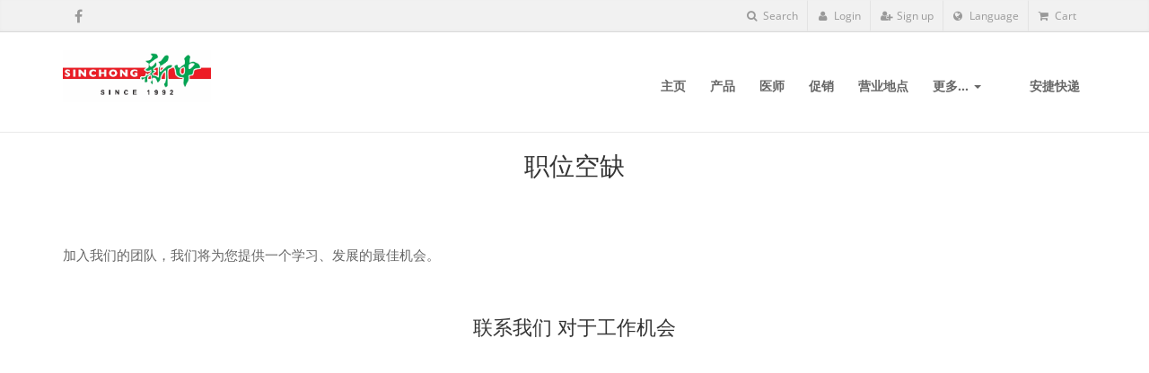

--- FILE ---
content_type: text/html; charset=utf-8
request_url: https://www.sinchong.com.sg/zh_CN/jobs/country/66
body_size: 6730
content:

  
    <!DOCTYPE html>
        <html lang="zh-CN" data-oe-company-name="Sinchong Meheco Ltd " data-website-id="1">
            <head>
                <meta charset="utf-8"/>
                <meta http-equiv="X-UA-Compatible" content="IE=edge,chrome=1"/>
                <meta name="viewport" content="width=device-width, initial-scale=1"/>

                <title>Jobs | Sin Chong</title>
                <link type="image/x-icon" rel="shortcut icon" href="/web/image/website/1/favicon/"/>

                <script type="text/javascript">
                    var odoo = {
                        csrf_token: "212db0b1f79862c7be0155281236bd87afdccf98o",
                    };
                </script>

                
            <meta name="generator" content="Odoo"/>

            
            
            
            

            <meta property="og:title" content="Jobs"/>
            <meta property="og:site_name" content="Sinchong Meheco Ltd "/>
            

            
            
                
                    <link rel="alternate" hreflang="zh" href="http://www.sinchong.com.sg/zh_CN/jobs/country/66"/>
                
                    <link rel="alternate" hreflang="en" href="http://www.sinchong.com.sg/jobs/country/egypt-66"/>
                
            

            <script type="text/javascript">
                odoo.session_info = {
                    is_superuser: false,
                    is_frontend: true,
                };
            </script>

            
            <link href="/web/content/4778-8db27dc/web.assets_common.0.css" rel="stylesheet"/>
            
            <link href="/web/content/4779-8d98238/web.assets_frontend.0.css" rel="stylesheet"/>
            <link href="/web/content/4780-8d98238/web.assets_frontend.1.css" rel="stylesheet"/>
            <link href="/web/content/4781-8d98238/web.assets_frontend.2.css" rel="stylesheet"/>
            <link href="http://fonts.googleapis.com/css?family=Open+Sans:400italic,700italic,400,700,300&amp;subset=latin,latin-ext" rel="stylesheet" type="text/css">
                
            <link href="http://fonts.googleapis.com/css?family=PT+Serif" rel="stylesheet" type="text/css">
                
            
            
            

            
            <script  type="text/javascript" src="/web/content/4782-8db27dc/web.assets_common.js"></script>
            
            <script  type="text/javascript" src="/web/content/4783-8d98238/web.assets_frontend.js"></script>
            <link href="http://fonts.googleapis.com/css?family=Open+Sans:400italic,700italic,400,700,300&amp;subset=latin,latin-ext" rel="stylesheet" type="text/css">
                
            <link href="http://fonts.googleapis.com/css?family=PT+Serif" rel="stylesheet" type="text/css">
                
            
            
            
        
            
        </head>
            <body>
                
        
        
        
            
                
            
            
                
            
        
        
        
        

        
        <div id="wrapwrap" class="">
            <header id="menu_odoo" style="display:none;">
                    <div class="navbar navbar-default navbar-static-top">
                        <div class="container">
                            <div class="navbar-header">
                                <button type="button" class="navbar-toggle" data-toggle="collapse" data-target=".navbar-top-collapse">
                                    <span class="sr-only">Toggle navigation</span>
                                    <span class="icon-bar"></span>
                                    <span class="icon-bar"></span>
                                    <span class="icon-bar"></span>
                                </button>
                                <a href="/zh_CN/" class="navbar-brand logo">
            <img src="/logo.png" alt="Logo of Sinchong Meheco Ltd " title="Sinchong Meheco Ltd "/>
        </a>
    </div>
                            <div class="collapse navbar-collapse navbar-top-collapse">
                                <ul class="nav navbar-nav navbar-right" id="top_menu">
                                    
                                        
            
             


                 <li class="dropdown">
                     <a href="/zh_CN/">
                         <span>主页</span>
                     </a>
                 </li>

                 


                



                 


                  
             

             

        
                                    
                                        
            
             


                 <li class="dropdown">
                     <a href="/zh_CN/page/products">
                         <span>产品</span>
                     </a>
                 </li>

                 


                



                 


                  
             

             

        
                                    
                                        
            
             

             

                
                    <li class="dropdown">
                        <a href="/zh_CN/page/tcm">
                            <span>医师</span>
                        </a>
                    </li>
                

                

                

            

        
                                    
                                        
            
             


                 <li class="dropdown">
                     <a href="/zh_CN/page/promotion">
                         <span>促销</span>
                     </a>
                 </li>

                 


                



                 


                  
             

             

        
                                    
                                        
            
             


                 <li class="dropdown">
                     <a href="/zh_CN/page/locations">
                         <span>营业地点</span>
                     </a>
                 </li>

                 


                



                 


                  
             

             

        
                                    
                                        
            
             


                 

                 


                



                 


                  <li class="dropdown drp ">
                    <a class="dropdown-toggle" data-toggle="dropdown" href="#">
                        <span>更多...</span> <span class="caret"></span>
                    </a>
                    <ul class="dropdown-menu" role="menu">
                        
                            
            
             


                 

                 <li>
                     <a href="/zh_CN/page/vip-member">
                          <span>VIP 会员</span>
                     </a>
                 </li>


                



                 


                  
             

             

        
                        
                            
            
             


                 

                 <li>
                     <a href="/zh_CN/jobs">
                          <span>工作</span>
                     </a>
                 </li>


                



                 


                  
             

             

        
                        
                            
            
             


                 

                 <li>
                     <a href="/zh_CN/page/cordycpes">
                          <span>冬虫夏草</span>
                     </a>
                 </li>


                



                 


                  
             

             

        
                        
                            
            
             


                 

                 <li>
                     <a href="/zh_CN/page/recipes">
                          <span>食谱</span>
                     </a>
                 </li>


                



                 


                  
             

             

        
                        
                            
            
             


                 

                 <li>
                     <a href="/zh_CN/blog">
                          <span>新闻</span>
                     </a>
                 </li>


                



                 


                  
             

             

        
                        
                    </ul>
                </li>
             

             

        
                                    
                                        
            
             


                 <li class="dropdown">
                     <a href="/zh_CN/page/https-sinchong-com-sg-page-ms-huang-jingwen">
                         <span></span>
                     </a>
                 </li>

                 


                



                 


                  
             

             

        
                                    
                                        
            
             


                 <li class="dropdown">
                     <a href="/zh_CN/page/anjie">
                         <span>安捷快递</span>
                     </a>
                 </li>

                 


                



                 


                  
             

             

        
                                    
                                    
            <li class="hidden">
                <a href="/zh_CN/shop/cart">
                    <i class="fa fa-shopping-cart"></i>
                    My cart <sup class="my_cart_quantity label label-primary"></sup>
                </a>
            </li>
        
                                    
                                <li class="divider"></li>
        <li>
            <a href="/zh_CN/web/login">
                <b>登录</b>
            </a>
        </li>
    </ul>
                            </div>
                        </div>
                    </div>
                </header>
                <div class="header-top">
                    <div class="container">
                        <div class="row">
                            <div class="col-xs-2 col-sm-6">
                                <div class="header-top-first clearfix">
                                    <ul class="social-links clearfix hidden-xs">
                                        
                                        
                                        
                                        
                                        <li class="facebook">
                                            <a target="_blank" href="https://facebook.com/sinchongtcm">
                                                <i class="fa fa-facebook"></i>
                                            </a>
                                        </li>
                                    </ul>
                                    <div class="social-links hidden-lg hidden-md hidden-sm">
                                        <div class="btn-group dropdown">
                                            <button type="button" class="btn dropdown-toggle" data-toggle="dropdown">
                                                <i class="fa fa-share-alt"></i>
                                            </button>
                                            <ul class="dropdown-menu dropdown-animation">
                                                
                                                
                                                
                                                
                                                <li class="facebook">
                                                    <a target="_blank" href="https://facebook.com/sinchongtcm">
                                                        <i class="fa fa-facebook"></i>
                                                    </a>
                                                </li>
                                            </ul>
                                        </div>
                                    </div>
                                </div>
                                </div>
                            <div class="col-xs-10 col-sm-6">
                                <div id="header-top-second" class="clearfix">
                                    <div class="header-top-dropdown">
                                        
                                        <div class="btn-group dropdown">
                                            <button type="button" class="btn dropdown-toggle" data-toggle="dropdown">
                                                <i class="fa fa-search"></i>
                                                Search
                                            </button>
                                            <ul class="dropdown-menu search dropdown-menu-right dropdown-animation">
                                                <li>
                                                    <form action="/zh_CN/shop" role="search" class="search-box search_class">
                                                        <div class="form-group has-feedback">
                                                            <input type="text" name="search" id="search" value="" class="form-control" placeholder="Search"/>
                                                            <i class="fa fa-search form-control-feedback"></i>
                                                        </div>
                                                    </form>
                                                </li>
                                            </ul>
                                        </div>
                                        <div class="btn-group dropdown">
                                            <a class="btn" href="/zh_CN/web/login">
                                                <i class="fa fa-user"></i>
                                                Login
                                            </a>
                                        </div>

                                        <div class="btn-group dropdown">
                                            <a class="btn" href="/zh_CN/web/signup">
                                                <i class="fa fa-user-plus"></i>
                                                Sign up
                                            </a>
                                        </div>


                                        


                                        <div class="btn-group dropdown">
                                            <button type="button" class="btn dropdown-toggle" data-toggle="dropdown">
                                                <i class="fa fa-globe"></i>
                                                Language
                                            </button>
                                            <ul class="dropdown-menu dropdown-menu-right dropdown-animation js_language_selector">
                                                <li>
                                                    <a class="js_change_lang" href="/zh_CN/jobs/country/66" data-lang="zh_CN">
                                                         简体中文
                                                    </a>
                                                </li><li>
                                                    <a class="js_change_lang" href="/jobs/country/66" data-lang="en_US">
                                                        English
                                                    </a>
                                                </li>
                                            </ul>
                                        </div>


                                        <div class="btn-group dropdown">
                                            

                                            <button type="button" class="btn dropdown-toggle" data-toggle="dropdown">
                                                <i class="fa fa-shopping-cart"></i>
                                                Cart

                                                
                                            </button>

                                            <ul class="dropdown-menu dropdown-menu-right dropdown-animation cart" id="shop-cart">
                                                <li>
            <div class="well well-lg">
                你的购物车是空的！
            </div>
            
        </li>
                                            </ul>
                                        </div>


                                    </div>
                                    </div>
                                </div>
                        </div>
                    </div>
                </div>
                <header class="header fixed clearfix">
                    <div class="container">
                        <div class="row">
                            <div class="col-md-3">
                                <div class="header-left clearfix">
                                    <a class="logo" href="/zh_CN/">
                                        <span itemprop="image"><img class="img img-responsive logo_img" src="/web/image/res.company/1/logo?unique=7d8f66e" style=""/></span>
                                    </a>
                                </div>
                            </div>
                            <div class="col-md-9">
                                <div class="header-right clearfix">
                                    <div class="main-navigation animated">
                                        <nav class="navbar navbar-default" role="navigation">
                                            <div class="container-fluid">
                                                <div class="navbar-header">
                                                    <button type="button" class="navbar-toggle" data-toggle="collapse" data-target="#navbar-collapse-1">
                                                        <span class="sr-only">Toggle navigation</span>
                                                        <span class="icon-bar"></span>
                                                        <span class="icon-bar"></span>
                                                        <span class="icon-bar"></span>
                                                    </button>
                                                </div>
                                                <div class="collapse navbar-collapse" id="navbar-collapse-1">
                                                    <ul class="nav navbar-nav navbar-right">
                                                        
                                                            
            
             


                 <li class="dropdown">
                     <a href="/zh_CN/">
                         <span>主页</span>
                     </a>
                 </li>

                 


                



                 


                  
             

             

        
                                                        
                                                            
            
             


                 <li class="dropdown">
                     <a href="/zh_CN/page/products">
                         <span>产品</span>
                     </a>
                 </li>

                 


                



                 


                  
             

             

        
                                                        
                                                            
            
             

             

                
                    <li class="dropdown">
                        <a href="/zh_CN/page/tcm">
                            <span>医师</span>
                        </a>
                    </li>
                

                

                

            

        
                                                        
                                                            
            
             


                 <li class="dropdown">
                     <a href="/zh_CN/page/promotion">
                         <span>促销</span>
                     </a>
                 </li>

                 


                



                 


                  
             

             

        
                                                        
                                                            
            
             


                 <li class="dropdown">
                     <a href="/zh_CN/page/locations">
                         <span>营业地点</span>
                     </a>
                 </li>

                 


                



                 


                  
             

             

        
                                                        
                                                            
            
             


                 

                 


                



                 


                  <li class="dropdown drp ">
                    <a class="dropdown-toggle" data-toggle="dropdown" href="#">
                        <span>更多...</span> <span class="caret"></span>
                    </a>
                    <ul class="dropdown-menu" role="menu">
                        
                            
            
             


                 

                 <li>
                     <a href="/zh_CN/page/vip-member">
                          <span>VIP 会员</span>
                     </a>
                 </li>


                



                 


                  
             

             

        
                        
                            
            
             


                 

                 <li>
                     <a href="/zh_CN/jobs">
                          <span>工作</span>
                     </a>
                 </li>


                



                 


                  
             

             

        
                        
                            
            
             


                 

                 <li>
                     <a href="/zh_CN/page/cordycpes">
                          <span>冬虫夏草</span>
                     </a>
                 </li>


                



                 


                  
             

             

        
                        
                            
            
             


                 

                 <li>
                     <a href="/zh_CN/page/recipes">
                          <span>食谱</span>
                     </a>
                 </li>


                



                 


                  
             

             

        
                        
                            
            
             


                 

                 <li>
                     <a href="/zh_CN/blog">
                          <span>新闻</span>
                     </a>
                 </li>


                



                 


                  
             

             

        
                        
                    </ul>
                </li>
             

             

        
                                                        
                                                            
            
             


                 <li class="dropdown">
                     <a href="/zh_CN/page/https-sinchong-com-sg-page-ms-huang-jingwen">
                         <span></span>
                     </a>
                 </li>

                 


                



                 


                  
             

             

        
                                                        
                                                            
            
             


                 <li class="dropdown">
                     <a href="/zh_CN/page/anjie">
                         <span>安捷快递</span>
                     </a>
                 </li>

                 


                



                 


                  
             

             

        
                                                        
                                                    </ul>
                                                </div>
                                            </div>
                                        </nav>
                                    </div>
                                </div>
                            </div>
                        </div>
                    </div>
                </header>
            <main>
                
    <div id="wrap">
      <div class="oe_structure">
        <section class="mb16">
          <div class="container">
            <div class="row">
              <div class="col-md-12 text-center mb16">
                <h2>职位空缺</h2>
                <h3 class="text-muted">&nbsp;</h3>
              </div>
              <div class="col-md-12">
                <p> 加入我们的团队，我们将为您提供一个学习、发展的最佳机会。 </p>
              </div>
            </div>
          </div>
        </section>
      </div>
      <div class="container oe_website_jobs">
        <div class="row">
          <div class="hidden" id="jobs_grid_left">

                    </div>
          <div class="col-md-12" id="jobs_grid">
            <div>
              <div class="text-center text-muted">
                <h3 class="css_editable_hidden"><a href="/zh_CN/page/website.contactus">联系我们</a> 对于工作机会</h3>
                
              </div>
            </div>
            
          </div>
        </div>
      </div>
    </div>
  
            </main>
            <footer>
                <div id="footer" style="display:none;" class="container hidden-print">
                    <div class="row">
                        <div class="col-md-4 col-lg-3">
                            <h4>Our Products & Services</h4>
                            <ul class="list-unstyled" id="products">
                                <li>
                                    <a href="/zh_CN/">Home</a>
                                </li>
                            </ul>
                        </div>
                        <div class="col-md-4  col-lg-3" id="info">
                            <h4>Connect with us</h4>
                            <ul class="list-unstyled">
                                <li>
                                    <a href="/zh_CN/page/website.contactus">Contact us</a>
                                </li>
                            </ul>
                            <ul class="list-unstyled">
                                <li>
                                    <i class="fa fa-phone"></i>
                                    <span>6221 3900</span>
                                </li>
                                <li>
                                    <i class="fa fa-envelope"></i>
                                    <span>contactus@sinchong.com.sg</span>
                                </li>
                            </ul>
                            <h2>
                                <a href="https://facebook.com/sinchongtcm">
                                    <i class="fa fa-facebook-square"></i>
                                </a>
                                
                                
                                
                                
                                
                            </h2>
                        </div>
                        <div class="col-md-4 col-lg-5 col-lg-offset-1">
                            <h4>
                                <span>Sinchong Meheco Ltd </span>
                                <small>-
                                    <a href="/zh_CN/page/website.aboutus">About us</a>
                                </small>
                            </h4>
                            <div>
                                <p>
                                    We are a team of passionate people whose goal is to improve everyone's
                                    life through disruptive products. We build great products to solve your
                                    business problems.
                                </p>
                                <p>
                                    Our products are designed for small to medium size companies willing to optimize
                                    their performance.
                                </p>
                            </div>
                            
    <ul class="list-inline js_language_selector mt16">
        <li>
          <a class="js_change_lang" href="/zh_CN/jobs/country/66" data-lang="zh_CN">
             简体中文
          </a>
        </li><li>
          <a class="js_change_lang" href="/jobs/country/66" data-lang="en_US">
            English
          </a>
        </li>
        
    </ul>

                        </div>
                    </div>
                </div>
            <footer id="footer" class="light">
      <div class="scrollToTop">
        <i class="fa fa-angle-up"></i>
      </div>
      <div class="footer">
        <div class="container">
          <div class="row">
            <div class="col-md-6">
              <div class="footer-content">
                <h2 class="mt0">关于我们</h2>
                <p class="text-justify">鉴于新加坡的中药链接线不太齐全，也为了能更好的把中医药融入新加坡社会，新加坡中国医药保健品商会的会员们于1992年成立了新中医药保健有限公司。<br/>顾名思义，“新中医药保健”也代表了新加坡及中国医药保健，一方面用来作为促进新中两国中药方面的贸易与交流桥梁；另一方面也构建了一个交流中医学术、推广传统中医药的平台，致力于促进及拉近传统中医药和民众的距离。<br/></p>
              </div>
            </div>
            <div class="col-sm-6 col-md-3 col-lg-2">
              <div class="footer-content">
                <h2 class="mt0">链接</h2>
                <nav>
                  <ul class="nav nav-pills nav-stacked">
                    <li>
                      <a href="#">主页</a>
                    </li>
                    <li>
                      <a href="/zh_CN/page/products" data-original-title="" title="">产品</a>
                    </li>
                    <li>
                      <a href="/zh_CN/page/tcm" data-original-title="" title="">中医诊所</a>
                    </li>
                    <li>
                      <a href="/zh_CN/page/locations" data-original-title="" title="">营业地点</a>
                    </li>
                  </ul>
                </nav>
              </div>
            </div>
            <div class="col-sm-6 col-md-3 col-lg-4">
              <div class="footer-content">
                <h2 class="mt0">联系我们</h2>
                <ul class="list-icons">
                  <li>
                    <i class="fa fa-map-marker pr-10"></i>
                    <span>998 Toa Payoh North #01-21 Singapore 318993</span>
                    </li>
                  <li>
                    <i class="fa fa-phone pr-10"></i>
                    <span>6221 3900</span>
                  </li>
                  <li>
                    <i class="fa fa-envelope-o pr-10"></i>
                    <span>contactus@sinchong.com.sg</span>
                  </li>
                </ul>
                <ul class="social-links circle">
                  <li class="facebook">
                    <a target="_blank" href="https://facebook.com/sinchongtcm">
                      <i class="fa fa-facebook"></i>
                    </a>
                  </li>
                  <li class="twitter">
                    
                  </li>
                  <li class="googleplus">
                    
                  </li>
                  <li class="linkedin">
                    
                  </li>
                  <li class="youtube">
                    
                  </li>
                </ul>
              </div>
            </div>
            <div class="col-md-12">
              <div class="footer-content">
                <div class="container">
                  <div class="row">
                    <div class="col-md-3">
                      <h5 class="page-title">BEDOK MALL</h5>
                      <div class="separator-2"></div>
                      <p>311 New Upper Changi Road <br/>#B2-48 <br/>S467360 <br/>Operation Hours: 10.30AM - 8.30PM<br/><span class="fa fa-phone" aria-hidden="true"></span>: 6908 5838 |<b>Clinic</b>:6908 5838&nbsp;</p>
                    </div>
                    <div class="col-md-3">
                      <h5 class="page-title">PEOPLE’S PARK CENTRE</h5>
                      <div class="separator-2"></div>
                      <p>101 Upper Cross St #02-77 <br/>People’s Park Centre, <br/>S058357<br/>Operation Hours: 10AM - 8PM<br/><span class="fa fa-phone" aria-hidden="true"></span>: 6538 5586 | <b>Clinic</b>: 6538 5584</p>
                    </div>
                    <div class="col-md-3">
                      <h5 class="page-title">HQ</h5>
                      <div class="separator-2"></div>
                      <p>998 Toa Payoh North<br/>#01-21<br/>S318993<br/>Operation Hours: 9AM - 6PM<br/><span class="fa fa-phone" aria-hidden="true"></span>: 6221 3900 | Fax: 6535 3900</p>
                    </div>
                  </div>
                  <div class="louma">
                    <div class="container">
                      <div class="row">
                        
                      </div>
                    </div>
                  </div>
                </div>
              </div>
            </div>
          </div>
          <div class="space-bottom hidden-lg hidden-xs"></div>
        </div>
      </div>
      <div class="subfooter">
        <div class="container">
          <div class="row">
            <div class="col-md-4 copyright_block">
              <span>Copyright © 2019 by Sinchong</span>
            </div>
            <div class="col-md-4 payment_block"></div>
            <div class="col-md-4 copyright_block">
              <span>Supported by 
                                
                                <a target="_blank" href="http://www.alitec.sg">Alitec</a>
                            </span>
            </div>
          </div>
        </div>
      </div>
    </footer>
  
    <script src="https://www.google.com/recaptcha/api.js"></script>
	    </footer>
        </div>
        
        <script id="tracking_code">
            (function(i,s,o,g,r,a,m){i['GoogleAnalyticsObject']=r;i[r]=i[r]||function(){
            (i[r].q=i[r].q||[]).push(arguments)},i[r].l=1*new Date();a=s.createElement(o),
            m=s.getElementsByTagName(o)[0];a.async=1;a.src=g;m.parentNode.insertBefore(a,m)
            })(window,document,'script','//www.google-analytics.com/analytics.js','ga');

            ga('create', _.str.trim('Google Analytics '), 'auto');
            ga('send','pageview');
        </script>
    
            </body>
        </html>
    



--- FILE ---
content_type: text/css
request_url: https://www.sinchong.com.sg/web/content/4781-8d98238/web.assets_frontend.2.css
body_size: 370359
content:
.tp-caption.large_text{position:absolute; color:#fff; text-shadow:0px 2px 5px rgba(0, 0, 0, 0.5); font-weight:700; font-size:40px; line-height:40px; font-family:Arial; margin:0px; border-width:0px; border-style:none; white-space:nowrap;} .tp-caption.medium_bold_grey{font-size:30px; line-height:30px; font-weight:800; font-family:"Open Sans"; color:rgb(102, 102, 102); text-decoration:none; background-color:transparent; text-shadow:none; margin:0px; padding:1px 4px 0px; border-width:0px; border-color:rgb(255, 214, 88); border-style:none;} .tp-caption.very_large_text{position:absolute; color:#fff; text-shadow:0px 2px 5px rgba(0, 0, 0, 0.5); font-weight:700; font-size:60px; line-height:60px; font-family:Arial; margin:0px; border-width:0px; border-style:none; white-space:nowrap; letter-spacing:-2px;} .tp-caption.very_big_white{position:absolute; color:#fff; text-shadow:none; font-weight:800; font-size:60px; line-height:60px; font-family:Arial; margin:0px; border-width:0px; border-style:none; white-space:nowrap; padding:0px 4px; padding-top:1px; background-color:#000;} .tp-caption.very_big_black{position:absolute; color:#000; text-shadow:none; font-weight:700; font-size:60px; line-height:60px; font-family:Arial; margin:0px; border-width:0px; border-style:none; white-space:nowrap; padding:0px 4px; padding-top:1px; background-color:#fff;} .tp-caption.modern_medium_fat{position:absolute; color:#000; text-shadow:none; font-weight:800; font-size:24px; line-height:20px; font-family:"Open Sans", sans-serif; margin:0px; border-width:0px; border-style:none; white-space:nowrap;} .tp-caption.modern_medium_fat_white{position:absolute; color:#fff; text-shadow:none; font-weight:800; font-size:24px; line-height:20px; font-family:"Open Sans", sans-serif; margin:0px; border-width:0px; border-style:none; white-space:nowrap;} .tp-caption.modern_medium_light{position:absolute; color:#000; text-shadow:none; font-weight:300; font-size:24px; line-height:20px; font-family:"Open Sans", sans-serif; margin:0px; border-width:0px; border-style:none; white-space:nowrap;} .tp-caption.modern_big_bluebg{position:absolute; color:#fff; text-shadow:none; font-weight:800; font-size:30px; line-height:36px; font-family:"Open Sans", sans-serif; padding:3px 10px; margin:0px; border-width:0px; border-style:none; background-color:#4e5b6c; letter-spacing:0;} .tp-caption.modern_big_redbg{position:absolute; color:#fff; text-shadow:none; font-weight:300; font-size:30px; line-height:36px; font-family:"Open Sans", sans-serif; padding:3px 10px; padding-top:1px; margin:0px; border-width:0px; border-style:none; background-color:#de543e; letter-spacing:0;} .tp-caption.modern_small_text_dark{position:absolute; color:#555; text-shadow:none; font-size:14px; line-height:22px; font-family:Arial; margin:0px; border-width:0px; border-style:none; white-space:nowrap;} .tp-caption.boxshadow{-moz-box-shadow:0px 0px 20px rgba(0, 0, 0, 0.5); -webkit-box-shadow:0px 0px 20px rgba(0, 0, 0, 0.5); box-shadow:0px 0px 20px rgba(0, 0, 0, 0.5);} .tp-caption.black{color:#000; text-shadow:none;} .tp-caption.noshadow{text-shadow:none;} .tp-caption a{color:#ff7302; text-shadow:none; -webkit-transition:all 0.2s ease-out; -moz-transition:all 0.2s ease-out; -o-transition:all 0.2s ease-out; -ms-transition:all 0.2s ease-out;} .tp-caption a:hover{color:#ffa902;} .tp-caption.thinheadline_dark{position:absolute; color:rgba(0,0,0,0.85); text-shadow:none; font-weight:300; font-size:30px; line-height:30px; font-family:"Open Sans"; background-color:transparent;} .tp-caption.thintext_dark{position:absolute; color:rgba(0,0,0,0.85); text-shadow:none; font-weight:300; font-size:16px; line-height:26px; font-family:"Open Sans"; background-color:transparent;} .tp-caption.medium_bg_red a{color: #fff; text-decoration: none;} .tp-caption.medium_bg_red a:hover{color: #fff; text-decoration: underline;} .tp-caption.smoothcircle{font-size:30px; line-height:75px; font-weight:800; font-family:"Open Sans"; color:rgb(255, 255, 255); text-decoration:none; background-color:rgb(0, 0, 0); background-color:rgba(0, 0, 0, 0.498039); padding:50px 25px; text-align:center; border-radius:500px 500px 500px 500px; border-width:0px; border-color:rgb(0, 0, 0); border-style:none;} .tp-caption.largeblackbg{font-size:50px; line-height:70px; font-weight:300; font-family:"Open Sans"; color:rgb(255, 255, 255); text-decoration:none; background-color:rgb(0, 0, 0); padding:0px 20px 5px; text-shadow:none; border-width:0px; border-color:rgb(255, 255, 255); border-style:none;} .tp-caption.largepinkbg{position:absolute; color:#fff; text-shadow:none; font-weight:300; font-size:50px; line-height:70px; font-family:"Open Sans"; background-color:#db4360; padding:0px 20px; -webkit-border-radius:0px; -moz-border-radius:0px; border-radius:0px;} .tp-caption.largewhitebg{position:absolute; color:#000; text-shadow:none; font-weight:300; font-size:50px; line-height:70px; font-family:"Open Sans"; background-color:#fff; padding:0px 20px; -webkit-border-radius:0px; -moz-border-radius:0px; border-radius:0px;} .tp-caption.largegreenbg{position:absolute; color:#fff; text-shadow:none; font-weight:300; font-size:50px; line-height:70px; font-family:"Open Sans"; background-color:#67ae73; padding:0px 20px; -webkit-border-radius:0px; -moz-border-radius:0px; border-radius:0px;} .tp-caption.excerpt{font-size:36px; line-height:36px; font-weight:700; font-family:Arial; color:#ffffff; text-decoration:none; background-color:rgba(0, 0, 0, 1); text-shadow:none; margin:0px; letter-spacing:-1.5px; padding:1px 4px 0px 4px; width:150px; white-space:normal !important; height:auto; border-width:0px; border-color:rgb(255, 255, 255); border-style:none;} .tp-caption.large_bold_grey{font-size:60px; line-height:60px; font-weight:800; font-family:"Open Sans"; color:rgb(102, 102, 102); text-decoration:none; background-color:transparent; text-shadow:none; margin:0px; padding:1px 4px 0px; border-width:0px; border-color:rgb(255, 214, 88); border-style:none;} .tp-caption.medium_thin_grey{font-size:34px; line-height:30px; font-weight:300; font-family:"Open Sans"; color:rgb(102, 102, 102); text-decoration:none; background-color:transparent; padding:1px 4px 0px; text-shadow:none; margin:0px; border-width:0px; border-color:rgb(255, 214, 88); border-style:none;} .tp-caption.small_thin_grey{font-size:18px; line-height:26px; font-weight:300; font-family:"Open Sans"; color:rgb(117, 117, 117); text-decoration:none; background-color:transparent; padding:1px 4px 0px; text-shadow:none; margin:0px; border-width:0px; border-color:rgb(255, 214, 88); border-style:none;} .tp-caption.lightgrey_divider{text-decoration:none; background-color:rgba(235, 235, 235, 1); width:370px; height:3px; background-position:initial initial; background-repeat:initial initial; border-width:0px; border-color:rgb(34, 34, 34); border-style:none;} .tp-caption.large_bold_darkblue{font-size:58px; line-height:60px; font-weight:800; font-family:"Open Sans"; color:rgb(52, 73, 94); text-decoration:none; background-color:transparent; border-width:0px; border-color:rgb(255, 214, 88); border-style:none;} .tp-caption.medium_bg_darkblue{font-size:20px; line-height:20px; font-weight:800; font-family:"Open Sans"; color:rgb(255, 255, 255); text-decoration:none; background-color:rgb(52, 73, 94); padding:10px; border-width:0px; border-color:rgb(255, 214, 88); border-style:none;} .tp-caption.medium_bold_red{font-size:24px; line-height:30px; font-weight:800; font-family:"Open Sans"; color:rgb(227, 58, 12); text-decoration:none; background-color:transparent; padding:0px; border-width:0px; border-color:rgb(255, 214, 88); border-style:none;} .tp-caption.medium_light_red{font-size:21px; line-height:26px; font-weight:300; font-family:"Open Sans"; color:rgb(227, 58, 12); text-decoration:none; background-color:transparent; padding:0px; border-width:0px; border-color:rgb(255, 214, 88); border-style:none;} .tp-caption.medium_bg_red{font-size:20px; line-height:20px; font-weight:800; font-family:"Open Sans"; color:rgb(255, 255, 255); text-decoration:none; background-color:rgb(227, 58, 12); padding:10px; border-width:0px; border-color:rgb(255, 214, 88); border-style:none;} .tp-caption.medium_bold_orange{font-size:24px; line-height:30px; font-weight:800; font-family:"Open Sans"; color:rgb(243, 156, 18); text-decoration:none; background-color:transparent; border-width:0px; border-color:rgb(255, 214, 88); border-style:none;} .tp-caption.medium_bg_orange{font-size:20px; line-height:20px; font-weight:800; font-family:"Open Sans"; color:rgb(255, 255, 255); text-decoration:none; background-color:rgb(243, 156, 18); padding:10px; border-width:0px; border-color:rgb(255, 214, 88); border-style:none;} .tp-caption.grassfloor{text-decoration:none; background-color:rgba(160, 179, 151, 1); width:4000px; height:150px; border-width:0px; border-color:rgb(34, 34, 34); border-style:none;} .tp-caption.large_bold_white{font-size:58px; line-height:60px; font-weight:800; font-family:"Open Sans"; color:rgb(255, 255, 255); text-decoration:none; background-color:transparent; border-width:0px; border-color:rgb(255, 214, 88); border-style:none;} .tp-caption.medium_light_white{font-size:30px; line-height:36px; font-weight:300; font-family:"Open Sans"; color:rgb(255, 255, 255); text-decoration:none; background-color:transparent; padding:0px; border-width:0px; border-color:rgb(255, 214, 88); border-style:none;} .tp-caption.mediumlarge_light_white{font-size:34px; line-height:40px; font-weight:300; font-family:"Open Sans"; color:rgb(255, 255, 255); text-decoration:none; background-color:transparent; padding:0px; border-width:0px; border-color:rgb(255, 214, 88); border-style:none;} .tp-caption.mediumlarge_light_white_center{font-size:34px; line-height:40px; font-weight:300; font-family:"Open Sans"; color:#ffffff; text-decoration:none; background-color:transparent; padding:0px 0px 0px 0px; text-align:center; border-width:0px; border-color:rgb(255, 214, 88); border-style:none;} .tp-caption.medium_bg_asbestos{font-size:20px; line-height:20px; font-weight:800; font-family:"Open Sans"; color:rgb(255, 255, 255); text-decoration:none; background-color:rgb(127, 140, 141); padding:10px; border-width:0px; border-color:rgb(255, 214, 88); border-style:none;} .tp-caption.medium_light_black{font-size:30px; line-height:36px; font-weight:300; font-family:"Open Sans"; color:rgb(0, 0, 0); text-decoration:none; background-color:transparent; padding:0px; border-width:0px; border-color:rgb(255, 214, 88); border-style:none;} .tp-caption.large_bold_black{font-size:58px; line-height:60px; font-weight:800; font-family:"Open Sans"; color:rgb(0, 0, 0); text-decoration:none; background-color:transparent; border-width:0px; border-color:rgb(255, 214, 88); border-style:none;} .tp-caption.mediumlarge_light_darkblue{font-size:34px; line-height:40px; font-weight:300; font-family:"Open Sans"; color:rgb(52, 73, 94); text-decoration:none; background-color:transparent; padding:0px; border-width:0px; border-color:rgb(255, 214, 88); border-style:none;} .tp-caption.small_light_white{font-size:17px; line-height:28px; font-weight:300; font-family:"Open Sans"; color:rgb(255, 255, 255); text-decoration:none; background-color:transparent; padding:0px; border-width:0px; border-color:rgb(255, 214, 88); border-style:none;} .tp-caption.roundedimage{border-width:0px; border-color:rgb(34, 34, 34); border-style:none;} .tp-caption.large_bg_black{font-size:40px; line-height:40px; font-weight:800; font-family:"Open Sans"; color:rgb(255, 255, 255); text-decoration:none; background-color:rgb(0, 0, 0); padding:10px 20px 15px; border-width:0px; border-color:rgb(255, 214, 88); border-style:none;} .tp-caption.mediumwhitebg{font-size:30px; line-height:30px; font-weight:300; font-family:"Open Sans"; color:rgb(0, 0, 0); text-decoration:none; background-color:rgb(255, 255, 255); padding:5px 15px 10px; text-shadow:none; border-width:0px; border-color:rgb(0, 0, 0); border-style:none;} .tp-caption.medium_bg_orange_new1{font-size:20px; line-height:20px; font-weight:800; font-family:"Open Sans"; color:rgb(255, 255, 255); text-decoration:none; background-color:rgb(243, 156, 18); padding:10px; border-width:0px; border-color:rgb(255, 214, 88); border-style:none;} .tp-caption.boxshadow{-moz-box-shadow: 0px 0px 20px rgba(0, 0, 0, 0.5); -webkit-box-shadow: 0px 0px 20px rgba(0, 0, 0, 0.5); box-shadow: 0px 0px 20px rgba(0, 0, 0, 0.5);} .tp-caption.black{color: #000; text-shadow: none; font-weight: 300; font-size: 19px; line-height: 19px; font-family: 'Open Sans', sans;} .tp-caption.noshadow{text-shadow: none;} .tp_inner_padding{box-sizing:border-box; -webkit-box-sizing:border-box; -moz-box-sizing:border-box; max-height:none !important;} .tp-caption .frontcorner{width: 0; height: 0; border-left: 40px solid transparent; border-right: 0px solid transparent; border-top: 40px solid #00A8FF; position: absolute;left:-40px;top:0px;} .tp-caption .backcorner{width: 0; height: 0; border-left: 0px solid transparent; border-right: 40px solid transparent; border-bottom: 40px solid #00A8FF; position: absolute;right:0px;top:0px;} .tp-caption .frontcornertop{width: 0; height: 0; border-left: 40px solid transparent; border-right: 0px solid transparent; border-bottom: 40px solid #00A8FF; position: absolute;left:-40px;top:0px;} .tp-caption .backcornertop{width: 0; height: 0; border-left: 0px solid transparent; border-right: 40px solid transparent; border-top: 40px solid #00A8FF; position: absolute;right:0px;top:0px;} .tp-simpleresponsive .button{padding:6px 13px 5px; border-radius: 3px; -moz-border-radius: 3px; -webkit-border-radius: 3px; height:30px; cursor:pointer; color:#fff !important; text-shadow:0px 1px 1px rgba(0, 0, 0, 0.6) !important; font-size:15px; line-height:45px !important; background:url(/theme_louma/static/src/plugins/rs-plugin/css/../images/gradient/g30.png) repeat-x top; font-family: arial, sans-serif; font-weight: bold; letter-spacing: -1px;} .tp-simpleresponsive .button.big{color:#fff; text-shadow:0px 1px 1px rgba(0, 0, 0, 0.6); font-weight:bold; padding:9px 20px; font-size:19px; line-height:57px !important; background:url(/theme_louma/static/src/plugins/rs-plugin/css/../images/gradient/g40.png) repeat-x top} .tp-simpleresponsive .purchase:hover, .tp-simpleresponsive .button:hover, .tp-simpleresponsive .button.big:hover{background-position:bottom, 15px 11px} @media only screen and (min-width: 768px) and (max-width: 959px){} @media only screen and (min-width: 480px) and (max-width: 767px){.tp-simpleresponsive .button{padding:4px 8px 3px; line-height:25px !important; font-size:11px !important;font-weight:normal;}.tp-simpleresponsive a.button{-webkit-transition: none; -moz-transition: none; -o-transition: none; -ms-transition: none;}} @media only screen and (min-width: 0px) and (max-width: 479px){.tp-simpleresponsive .button{padding:2px 5px 2px; line-height:20px !important; font-size:10px !important}.tp-simpleresponsive a.button{-webkit-transition: none; -moz-transition: none; -o-transition: none; -ms-transition: none;}} .tp-simpleresponsive .button.green, .tp-simpleresponsive .button:hover.green, .tp-simpleresponsive .purchase.green, .tp-simpleresponsive .purchase:hover.green{background-color:#21a117; -webkit-box-shadow: 0px 3px 0px 0px #104d0b; -moz-box-shadow: 0px 3px 0px 0px #104d0b; box-shadow: 0px 3px 0px 0px #104d0b;} .tp-simpleresponsive .button.blue, .tp-simpleresponsive .button:hover.blue, .tp-simpleresponsive .purchase.blue, .tp-simpleresponsive .purchase:hover.blue{background-color:#1d78cb; -webkit-box-shadow: 0px 3px 0px 0px #0f3e68; -moz-box-shadow: 0px 3px 0px 0px #0f3e68; box-shadow: 0px 3px 0px 0px #0f3e68} .tp-simpleresponsive .button.red, .tp-simpleresponsive .button:hover.red, .tp-simpleresponsive .purchase.red, .tp-simpleresponsive .purchase:hover.red{background-color:#cb1d1d; -webkit-box-shadow: 0px 3px 0px 0px #7c1212; -moz-box-shadow: 0px 3px 0px 0px #7c1212; box-shadow: 0px 3px 0px 0px #7c1212} .tp-simpleresponsive .button.orange, .tp-simpleresponsive .button:hover.orange, .tp-simpleresponsive .purchase.orange, .tp-simpleresponsive .purchase:hover.orange{background-color:#ff7700; -webkit-box-shadow: 0px 3px 0px 0px #a34c00; -moz-box-shadow: 0px 3px 0px 0px #a34c00; box-shadow: 0px 3px 0px 0px #a34c00} .tp-simpleresponsive .button.darkgrey, .tp-simpleresponsive .button.grey, .tp-simpleresponsive .button:hover.darkgrey, .tp-simpleresponsive .button:hover.grey, .tp-simpleresponsive .purchase.darkgrey, .tp-simpleresponsive .purchase:hover.darkgrey{background-color:#555; -webkit-box-shadow: 0px 3px 0px 0px #222; -moz-box-shadow: 0px 3px 0px 0px #222; box-shadow: 0px 3px 0px 0px #222} .tp-simpleresponsive .button.lightgrey, .tp-simpleresponsive .button:hover.lightgrey, .tp-simpleresponsive .purchase.lightgrey, .tp-simpleresponsive .purchase:hover.lightgrey{background-color:#888; -webkit-box-shadow: 0px 3px 0px 0px #555; -moz-box-shadow: 0px 3px 0px 0px #555; box-shadow: 0px 3px 0px 0px #555} .fullscreen-container{width:100%; position:relative; padding:0;} .fullwidthbanner-container{width:100%; position:relative; padding:0; overflow:hidden;} .fullwidthbanner-container .fullwidthbanner{width:100%; position:relative;} .tp-simpleresponsive .caption, .tp-simpleresponsive .tp-caption{position:absolute;visibility: hidden; -webkit-font-smoothing: antialiased !important;} .tp-simpleresponsive img{max-width:none} .noFilterClass{filter:none !important;} .tp-bannershadow{position:absolute; margin-left:auto; margin-right:auto; -moz-user-select: none; -khtml-user-select: none; -webkit-user-select: none; -o-user-select: none;} .tp-bannershadow.tp-shadow1{background:url(/theme_louma/static/src/plugins/rs-plugin/css/../assets/shadow1.png) no-repeat; background-size:100% 100%; width:890px; height:60px; bottom:-60px} .tp-bannershadow.tp-shadow2{background:url(/theme_louma/static/src/plugins/rs-plugin/css/../assets/shadow2.png) no-repeat; background-size:100% 100%; width:890px; height:60px;bottom:-60px} .tp-bannershadow.tp-shadow3{background:url(/theme_louma/static/src/plugins/rs-plugin/css/../assets/shadow3.png) no-repeat; background-size:100% 100%; width:890px; height:60px;bottom:-60px} .caption.fullscreenvideo{left:0px; top:0px; position:absolute;width:100%;height:100%} .caption.fullscreenvideo iframe, .caption.fullscreenvideo video{width:100% !important; height:100% !important; display: none} .tp-caption.fullscreenvideo{left:0px; top:0px; position:absolute;width:100%;height:100%} .tp-caption.fullscreenvideo iframe, .tp-caption.fullscreenvideo iframe video{width:100% !important; height:100% !important; display: none} .fullcoveredvideo video, .fullscreenvideo video{background: #000} .fullcoveredvideo .tp-poster{background-position: center center;background-size: cover;width:100%;height:100%;top:0px;left:0px} .html5vid.videoisplaying .tp-poster{display: none} .tp-video-play-button{background:#000; background:rgba(0,0,0,0.3); padding:5px; border-radius:5px;-moz-border-radius:5px;-webkit-border-radius:5px; position: absolute; top: 50%; left: 50%; font-size: 40px; color: #FFF; z-index: 3; margin-top: -27px; margin-left: -28px; text-align: center; cursor: pointer;} .html5vid .tp-revstop{width:15px;height:20px; border-left:5px solid #fff; border-right:5px solid #fff; position:relative;margin:10px 20px; box-sizing:border-box;-moz-box-sizing:border-box;-webkit-box-sizing:border-box} .html5vid .tp-revstop{display:none} .html5vid.videoisplaying .revicon-right-dir{display:none} .html5vid.videoisplaying .tp-revstop{display:block} .html5vid.videoisplaying .tp-video-play-button{display:none} .html5vid:hover .tp-video-play-button{display:block} .fullcoveredvideo .tp-video-play-button{display:none !important} .tp-dottedoverlay{background-repeat:repeat;width:100%;height:100%;position:absolute;top:0px;left:0px;z-index:4} .tp-dottedoverlay.twoxtwo{background:url(/theme_louma/static/src/plugins/rs-plugin/css/../assets/gridtile.png)} .tp-dottedoverlay.twoxtwowhite{background:url(/theme_louma/static/src/plugins/rs-plugin/css/../assets/gridtile_white.png)} .tp-dottedoverlay.threexthree{background:url(/theme_louma/static/src/plugins/rs-plugin/css/../assets/gridtile_3x3.png)} .tp-dottedoverlay.threexthreewhite{background:url(/theme_louma/static/src/plugins/rs-plugin/css/../assets/gridtile_3x3_white.png)} .tpclear{clear:both} .tp-bullets{z-index:1000; position:absolute; -ms-filter: "progid:DXImageTransform.Microsoft.Alpha(Opacity=100)"; -moz-opacity: 1; -khtml-opacity: 1; opacity: 1; -webkit-transition: opacity 0.2s ease-out; -moz-transition: opacity 0.2s ease-out; -o-transition: opacity 0.2s ease-out; -ms-transition: opacity 0.2s ease-out;-webkit-transform: translateZ(5px);} .tp-bullets.hidebullets{-ms-filter: "progid:DXImageTransform.Microsoft.Alpha(Opacity=0)"; -moz-opacity: 0; -khtml-opacity: 0; opacity: 0;} .tp-bullets.simplebullets.navbar{border:1px solid #666; border-bottom:1px solid #444; background:url(/theme_louma/static/src/plugins/rs-plugin/css/../assets/boxed_bgtile.png); height:40px; padding:0px 10px; -webkit-border-radius: 5px; -moz-border-radius: 5px; border-radius: 5px} .tp-bullets.simplebullets.navbar-old{background:url(/theme_louma/static/src/plugins/rs-plugin/css/../assets/navigdots_bgtile.png); height:35px; padding:0px 10px; -webkit-border-radius: 5px; -moz-border-radius: 5px; border-radius: 5px} .tp-bullets.simplebullets.round .bullet{cursor:pointer; position:relative; background:url(/theme_louma/static/src/plugins/rs-plugin/css/../assets/bullet.png) no-Repeat top left; width:20px; height:20px; margin-right:0px; float:left; margin-top:0px; margin-left:3px} .tp-bullets.simplebullets.round .bullet.last{margin-right:3px} .tp-bullets.simplebullets.round-old .bullet{cursor:pointer; position:relative; background:url(/theme_louma/static/src/plugins/rs-plugin/css/../assets/bullets.png) no-Repeat bottom left; width:23px; height:23px; margin-right:0px; float:left; margin-top:0px} .tp-bullets.simplebullets.round-old .bullet.last{margin-right:0px} .tp-bullets.simplebullets.square .bullet{cursor:pointer; position:relative; background:url(/theme_louma/static/src/plugins/rs-plugin/css/../assets/bullets2.png) no-Repeat bottom left; width:19px; height:19px; margin-right:0px; float:left; margin-top:0px} .tp-bullets.simplebullets.square .bullet.last{margin-right:0px} .tp-bullets.simplebullets.square-old .bullet{cursor:pointer; position:relative; background:url(/theme_louma/static/src/plugins/rs-plugin/css/../assets/bullets2.png) no-Repeat bottom left; width:19px; height:19px; margin-right:0px; float:left; margin-top:0px} .tp-bullets.simplebullets.square-old .bullet.last{margin-right:0px} .tp-bullets.simplebullets.navbar .bullet{cursor:pointer; position:relative; background:url(/theme_louma/static/src/plugins/rs-plugin/css/../assets/bullet_boxed.png) no-Repeat top left; width:18px; height:19px; margin-right:5px; float:left; margin-top:0px} .tp-bullets.simplebullets.navbar .bullet.first{margin-left:0px !important} .tp-bullets.simplebullets.navbar .bullet.last{margin-right:0px !important} .tp-bullets.simplebullets.navbar-old .bullet{cursor:pointer; position:relative; background:url(/theme_louma/static/src/plugins/rs-plugin/css/../assets/navigdots.png) no-Repeat bottom left; width:15px; height:15px; margin-left:5px !important; margin-right:5px !important;float:left; margin-top:10px} .tp-bullets.simplebullets.navbar-old .bullet.first{margin-left:0px !important} .tp-bullets.simplebullets.navbar-old .bullet.last{margin-right:0px !important} .tp-bullets.simplebullets .bullet:hover, .tp-bullets.simplebullets .bullet.selected{background-position:top left} .tp-bullets.simplebullets.round .bullet:hover, .tp-bullets.simplebullets.round .bullet.selected, .tp-bullets.simplebullets.navbar .bullet:hover, .tp-bullets.simplebullets.navbar .bullet.selected{background-position:bottom left} .tparrows{-ms-filter: "progid:DXImageTransform.Microsoft.Alpha(Opacity=100)"; -moz-opacity: 1; -khtml-opacity: 1; opacity: 1; -webkit-transition: opacity 0.2s ease-out; -moz-transition: opacity 0.2s ease-out; -o-transition: opacity 0.2s ease-out; -ms-transition: opacity 0.2s ease-out; -webkit-transform: translateZ(5000px); -webkit-transform-style: flat; -webkit-backface-visibility: hidden; z-index:600; position: relative;} .tparrows.hidearrows{-ms-filter: "progid:DXImageTransform.Microsoft.Alpha(Opacity=0)"; -moz-opacity: 0; -khtml-opacity: 0; opacity: 0;} .tp-leftarrow{z-index:100;cursor:pointer; position:relative; background:url(/theme_louma/static/src/plugins/rs-plugin/css/../assets/large_left.png) no-Repeat top left; width:40px; height:40px;} .tp-rightarrow{z-index:100;cursor:pointer; position:relative; background:url(/theme_louma/static/src/plugins/rs-plugin/css/../assets/large_right.png) no-Repeat top left; width:40px; height:40px;} .tp-leftarrow.round{z-index:100;cursor:pointer; position:relative; background:url(/theme_louma/static/src/plugins/rs-plugin/css/../assets/small_left.png) no-Repeat top left; width:19px; height:14px; margin-right:0px; float:left; margin-top:0px;} .tp-rightarrow.round{z-index:100;cursor:pointer; position:relative; background:url(/theme_louma/static/src/plugins/rs-plugin/css/../assets/small_right.png) no-Repeat top left; width:19px; height:14px; margin-right:0px; float:left; margin-top:0px} .tp-leftarrow.round-old{z-index:100;cursor:pointer; position:relative; background:url(/theme_louma/static/src/plugins/rs-plugin/css/../assets/arrow_left.png) no-Repeat top left; width:26px; height:26px; margin-right:0px; float:left; margin-top:0px;} .tp-rightarrow.round-old{z-index:100;cursor:pointer; position:relative; background:url(/theme_louma/static/src/plugins/rs-plugin/css/../assets/arrow_right.png) no-Repeat top left; width:26px; height:26px; margin-right:0px; float:left; margin-top:0px} .tp-leftarrow.navbar{z-index:100;cursor:pointer; position:relative; background:url(/theme_louma/static/src/plugins/rs-plugin/css/../assets/small_left_boxed.png) no-Repeat top left; width:20px; height:15px; float:left; margin-right:6px; margin-top:12px} .tp-rightarrow.navbar{z-index:100;cursor:pointer; position:relative; background:url(/theme_louma/static/src/plugins/rs-plugin/css/../assets/small_right_boxed.png) no-Repeat top left; width:20px; height:15px; float:left; margin-left:6px; margin-top:12px} .tp-leftarrow.navbar-old{z-index:100;cursor:pointer; position:relative; background:url(/theme_louma/static/src/plugins/rs-plugin/css/../assets/arrowleft.png) no-Repeat top left; width:9px; height:16px; float:left; margin-right:6px; margin-top:10px} .tp-rightarrow.navbar-old{z-index:100;cursor:pointer; position:relative; background:url(/theme_louma/static/src/plugins/rs-plugin/css/../assets/arrowright.png) no-Repeat top left; width:9px; height:16px; float:left; margin-left:6px; margin-top:10px} .tp-leftarrow.navbar-old.thumbswitharrow{margin-right:10px} .tp-rightarrow.navbar-old.thumbswitharrow{margin-left:0px} .tp-leftarrow.square{z-index:100;cursor:pointer; position:relative; background:url(/theme_louma/static/src/plugins/rs-plugin/css/../assets/arrow_left2.png) no-Repeat top left; width:12px; height:17px; float:left; margin-right:0px; margin-top:0px} .tp-rightarrow.square{z-index:100;cursor:pointer; position:relative; background:url(/theme_louma/static/src/plugins/rs-plugin/css/../assets/arrow_right2.png) no-Repeat top left; width:12px; height:17px; float:left; margin-left:0px; margin-top:0px} .tp-leftarrow.square-old{z-index:100;cursor:pointer; position:relative; background:url(/theme_louma/static/src/plugins/rs-plugin/css/../assets/arrow_left2.png) no-Repeat top left; width:12px; height:17px; float:left; margin-right:0px; margin-top:0px} .tp-rightarrow.square-old{z-index:100;cursor:pointer; position:relative; background:url(/theme_louma/static/src/plugins/rs-plugin/css/../assets/arrow_right2.png) no-Repeat top left; width:12px; height:17px; float:left; margin-left:0px; margin-top:0px} .tp-leftarrow.default{z-index:100;cursor:pointer; position:relative; background:url(/theme_louma/static/src/plugins/rs-plugin/css/../assets/large_left.png) no-Repeat 0 0; width:40px; height:40px;} .tp-rightarrow.default{z-index:100;cursor:pointer; position:relative; background:url(/theme_louma/static/src/plugins/rs-plugin/css/../assets/large_right.png) no-Repeat 0 0; width:40px; height:40px;} .tp-leftarrow:hover, .tp-rightarrow:hover{background-position:bottom left} .tp-bullets.tp-thumbs{z-index:1000; position:absolute; padding:3px;background-color:#fff; width:500px;height:50px; margin-top:-50px;} .fullwidthbanner-container .tp-thumbs{padding:3px} .tp-bullets.tp-thumbs .tp-mask{width:500px; height:50px; overflow:hidden; position:relative} .tp-bullets.tp-thumbs .tp-mask .tp-thumbcontainer{width:5000px; position:absolute} .tp-bullets.tp-thumbs .bullet{width:100px; height:50px; cursor:pointer; overflow:hidden;background:none;margin:0;float:left; -ms-filter: "progid:DXImageTransform.Microsoft.Alpha(Opacity=50)"; -moz-opacity: 0.5; -khtml-opacity: 0.5; opacity: 0.5; -webkit-transition: all 0.2s ease-out; -moz-transition: all 0.2s ease-out; -o-transition: all 0.2s ease-out; -ms-transition: all 0.2s ease-out;} .tp-bullets.tp-thumbs .bullet:hover, .tp-bullets.tp-thumbs .bullet.selected{-ms-filter: "progid:DXImageTransform.Microsoft.Alpha(Opacity=100)"; -moz-opacity: 1; -khtml-opacity: 1; opacity: 1;} .tp-thumbs img{width:100%} .tp-bannertimer{width:100%; height:10px; background:url(/theme_louma/static/src/plugins/rs-plugin/css/../assets/timer.png);position:absolute; z-index:200;top:0px} .tp-bannertimer.tp-bottom{bottom:0px;height:5px; top:auto} @media only screen and (min-width: 0px) and (max-width: 479px){.responsive .tp-bullets{display:none}.responsive .tparrows{display:none}} .tp-simpleresponsive img{-moz-user-select: none; -khtml-user-select: none; -webkit-user-select: none; -o-user-select: none;} .tp-simpleresponsive a{text-decoration:none} .tp-simpleresponsive ul{list-style:none; padding:0; margin:0;} .tp-simpleresponsive >ul >li{list-stye:none; position:absolute; visibility:hidden;} .caption.slidelink a div, .tp-caption.slidelink a div{width:3000px; height:1500px; background:url(/theme_louma/static/src/plugins/rs-plugin/css/../assets/coloredbg.png) repeat} .tp-caption.slidelink a span{background:url(/theme_louma/static/src/plugins/rs-plugin/css/../assets/coloredbg.png) repeat} .tparrows .tp-arr-imgholder{display: none} .tparrows .tp-arr-titleholder{display: none} .tparrows.preview1{width:100px;height:100px;-webkit-transform-style: preserve-3d; -webkit-perspective: 1000; -moz-perspective: 1000; -webkit-backface-visibility: hidden; -moz-backface-visibility: hidden;background: transparent} .tparrows.preview1:after{position:absolute; left:0px;top:0px; font-family: "revicons"; color:#fff; font-size:30px; width:100px;height:100px;text-align: center; background:#fff;background:rgba(0,0,0,0.15);z-index:2;line-height:100px; -webkit-transition: background 0.3s, color 0.3s; -moz-transition: background 0.3s, color 0.3s; transition: background 0.3s, color 0.3s} .tp-rightarrow.preview1:after{content: '\e825';} .tp-leftarrow.preview1:after{content: '\e824';} .tparrows.preview1:hover:after{background:rgba(255,255,255,1); color:#aaa} .tparrows.preview1 .tp-arr-imgholder{background-size:cover; background-position:center center; display:block;width:100%;height:100%;position:absolute;top:0px; -webkit-transition: -webkit-transform 0.3s; transition: transform 0.3s; -webkit-backface-visibility: hidden; backface-visibility: hidden;} .tp-rightarrow.preview1 .tp-arr-imgholder{right:100%; -webkit-transform: rotateY(-90deg); transform: rotateY(-90deg); -webkit-transform-origin: 100% 50%; transform-origin: 100% 50%; -ms-filter:"progid:DXImageTransform.Microsoft.Alpha(Opacity=0)";filter: alpha(opacity=0);-moz-opacity: 0.0;-khtml-opacity: 0.0;opacity: 0.0;} .tp-leftarrow.preview1 .tp-arr-imgholder{left:100%; -webkit-transform: rotateY(90deg); transform: rotateY(90deg); -webkit-transform-origin: 0% 50%; transform-origin: 0% 50%; -ms-filter:"progid:DXImageTransform.Microsoft.Alpha(Opacity=0)";filter: alpha(opacity=0);-moz-opacity: 0.0;-khtml-opacity: 0.0;opacity: 0.0;} .tparrows.preview1:hover .tp-arr-imgholder{-webkit-transform: rotateY(0deg); transform: rotateY(0deg); -ms-filter:"progid:DXImageTransform.Microsoft.Alpha(Opacity=100)";filter: alpha(opacity=100);-moz-opacity: 1;-khtml-opacity: 1;opacity: 1;} @media only screen and (min-width: 768px) and (max-width: 979px){.tparrows.preview1, .tparrows.preview1:after{width:80px; height:80px;line-height:80px; font-size:24px}} @media only screen and (min-width: 480px) and (max-width: 767px){.tparrows.preview1, .tparrows.preview1:after{width:60px; height:60px;line-height:60px;font-size:20px}} @media only screen and (min-width: 0px) and (max-width: 479px){.tparrows.preview1, .tparrows.preview1:after{width:40px; height:40px;line-height:40px; font-size:12px}} .tp-bullets.preview1{height: 21px} .tp-bullets.preview1 .bullet{cursor: pointer; position: relative !important; background: rgba(0, 0, 0, 0.15) !important; -webkit-box-shadow: none; -moz-box-shadow: none; box-shadow: none; width: 5px !important; height: 5px !important; border: 8px solid rgba(0, 0, 0, 0) !important; display: inline-block; margin-right: 5px !important; margin-bottom: 0px !important; -webkit-transition: background-color 0.2s, border-color 0.2s; -moz-transition: background-color 0.2s, border-color 0.2s; -o-transition: background-color 0.2s, border-color 0.2s; -ms-transition: background-color 0.2s, border-color 0.2s; transition: background-color 0.2s, border-color 0.2s; float:none !important; box-sizing:content-box; -moz-box-sizing:content-box; -webkit-box-sizing:content-box;} .tp-bullets.preview1 .bullet.last{margin-right: 0px} .tp-bullets.preview1 .bullet:hover, .tp-bullets.preview1 .bullet.selected{-webkit-box-shadow: none; -moz-box-shadow: none; box-shadow: none; background: #aaa !important; width: 5px !important; height: 5px !important; border: 8px solid rgba(255, 255, 255, 1) !important;} .tparrows.preview2{min-width:60px; min-height:60px; background:#fff; ; border-radius:30px;-moz-border-radius:30px;-webkit-border-radius:30px; overflow:hidden; -webkit-transition: -webkit-transform 1.3s; -webkit-transition: width 0.3s, background-color 0.3s, opacity 0.3s; transition: width 0.3s, background-color 0.3s, opacity 0.3s; backface-visibility: hidden;} .tparrows.preview2:after{position:absolute; top:50%; font-family: "revicons"; color:#aaa; font-size:25px; margin-top: -12px; -webkit-transition: color 0.3s; -moz-transition: color 0.3s; transition: color 0.3s} .tp-rightarrow.preview2:after{content: '\e81e'; right:18px} .tp-leftarrow.preview2:after{content: '\e81f'; left:18px} .tparrows.preview2 .tp-arr-titleholder{background-size:cover; background-position:center center; display:block; visibility:hidden;position:relative;top:0px; -webkit-transition: -webkit-transform 0.3s; transition: transform 0.3s; -webkit-backface-visibility: hidden; backface-visibility: hidden; white-space: nowrap; color: #000; text-transform: uppercase; font-weight: 400; font-size: 14px; line-height: 60px; padding:0px 10px;} .tp-rightarrow.preview2 .tp-arr-titleholder{right:50px; -webkit-transform: translateX(-100%); transform: translateX(-100%);} .tp-leftarrow.preview2 .tp-arr-titleholder{left:50px; -webkit-transform: translateX(100%); transform: translateX(100%);} .tparrows.preview2.hovered{width:300px} .tparrows.preview2:hover{background:#fff} .tparrows.preview2:hover:after{color:#000} .tparrows.preview2:hover .tp-arr-titleholder{-webkit-transform: translateX(0px); transform: translateX(0px); visibility: visible; position: absolute;} .tp-bullets.preview2{height: 17px} .tp-bullets.preview2 .bullet{cursor: pointer; position: relative !important; background: rgba(0, 0, 0, 0.5) !important; -webkit-border-radius: 10px; border-radius: 10px; -webkit-box-shadow: none; -moz-box-shadow: none; box-shadow: none; width: 6px !important; height: 6px !important; border: 5px solid rgba(0, 0, 0, 0) !important; display: inline-block; margin-right: 2px !important; margin-bottom: 0px !important; -webkit-transition: background-color 0.2s, border-color 0.2s; -moz-transition: background-color 0.2s, border-color 0.2s; -o-transition: background-color 0.2s, border-color 0.2s; -ms-transition: background-color 0.2s, border-color 0.2s; transition: background-color 0.2s, border-color 0.2s; float:none !important; box-sizing:content-box; -moz-box-sizing:content-box; -webkit-box-sizing:content-box;} .tp-bullets.preview2 .bullet.last{margin-right: 0px} .tp-bullets.preview2 .bullet:hover, .tp-bullets.preview2 .bullet.selected{-webkit-box-shadow: none; -moz-box-shadow: none; box-shadow: none; background: rgba(255, 255, 255, 1) !important; width: 6px !important; height: 6px !important; border: 5px solid rgba(0, 0, 0, 1) !important;} .tp-arr-titleholder.alwayshidden{display:none !important} @media only screen and (min-width: 768px) and (max-width: 979px){.tparrows.preview2{min-width:40px; min-height:40px; width:40px;height:40px; border-radius:20px;-moz-border-radius:20px;-webkit-border-radius:20px;}.tparrows.preview2:after{position:absolute; top:50%; font-family: "revicons"; font-size:20px; margin-top: -12px}.tp-rightarrow.preview2:after{content: '\e81e'; right:11px}.tp-leftarrow.preview2:after{content: '\e81f'; left:11px}.tparrows.preview2 .tp-arr-titleholder{font-size:12px; line-height:40px; letter-spacing: 0px}.tp-rightarrow.preview2 .tp-arr-titleholder{right:35px}.tp-leftarrow.preview2 .tp-arr-titleholder{left:35px}} @media only screen and (min-width: 480px) and (max-width: 767px){.tparrows.preview2{min-width:30px; min-height:30px; width:30px;height:30px; border-radius:15px;-moz-border-radius:15px;-webkit-border-radius:15px;}.tparrows.preview2:after{position:absolute; top:50%; font-family: "revicons"; font-size:14px; margin-top: -12px}.tp-rightarrow.preview2:after{content: '\e81e'; right:8px}.tp-leftarrow.preview2:after{content: '\e81f'; left:8px}.tparrows.preview2 .tp-arr-titleholder{font-size:10px; line-height:30px; letter-spacing: 0px}.tp-rightarrow.preview2 .tp-arr-titleholder{right:25px}.tp-leftarrow.preview2 .tp-arr-titleholder{left:25px}.tparrows.preview2 .tp-arr-titleholder{display:none;visibility:none}} @media only screen and (min-width: 0px) and (max-width: 479px){.tparrows.preview2{min-width:30px; min-height:30px; width:30px;height:30px; border-radius:15px;-moz-border-radius:15px;-webkit-border-radius:15px;}.tparrows.preview2:after{position:absolute; top:50%; font-family: "revicons"; font-size:14px; margin-top: -12px}.tp-rightarrow.preview2:after{content: '\e81e'; right:8px}.tp-leftarrow.preview2:after{content: '\e81f'; left:8px}.tparrows.preview2 .tp-arr-titleholder{display:none;visibility:none}.tparrows.preview2:hover{width:30px !important; height:30px !important}} .tparrows.preview3{width:70px; height:70px; background:#fff; background:rgba(255,255,255,1); -webkit-transform-style: flat} .tparrows.preview3:after{position:absolute; line-height: 70px;text-align: center; font-family: "revicons"; color:#aaa; font-size:30px; top:0px;left:0px;;background:#fff; z-index:100; width:70px;height:70px; -webkit-transition: color 0.3s; -moz-transition: color 0.3s; transition: color 0.3s} .tparrows.preview3:hover:after{color:#000} .tp-rightarrow.preview3:after{content: '\e825';} .tp-leftarrow.preview3:after{content: '\e824';} .tparrows.preview3 .tp-arr-iwrapper{-webkit-transform: scale(0,1); transform: scale(0,1); -webkit-transform-origin: 100% 50%; transform-origin: 100% 50%; -webkit-transition: -webkit-transform 0.2s; transition: transform 0.2s; z-index:0;position: absolute; background: #000; background: rgba(0,0,0,0.75); display: table;min-height:90px;top:-10px} .tp-leftarrow.preview3 .tp-arr-iwrapper{-webkit-transform: scale(0,1); transform: scale(0,1); -webkit-transform-origin: 0% 50%; transform-origin: 0% 50%;} .tparrows.preview3 .tp-arr-imgholder{display:block;background-size:cover; background-position:center center; display:table-cell;min-width:90px;height:90px; position:relative;top:0px} .tp-rightarrow.preview3 .tp-arr-iwrapper{right:0px;padding-right:70px} .tp-leftarrow.preview3 .tp-arr-iwrapper{left:0px; direction: rtl;padding-left:70px} .tparrows.preview3 .tp-arr-titleholder{display:table-cell; padding:30px;font-size:16px; color:#fff;white-space: nowrap; position: relative; clear:right;vertical-align: middle} .tparrows.preview3:hover .tp-arr-iwrapper{-webkit-transform: scale(1,1); transform: scale(1,1);} .tp-bullets.preview3{height: 17px} .tp-bullets.preview3 .bullet{cursor: pointer; position: relative !important; background: rgba(0, 0, 0, 0.5) !important; -webkit-border-radius: 10px; border-radius: 10px; -webkit-box-shadow: none; -moz-box-shadow: none; box-shadow: none; width: 6px !important; height: 6px !important; border: 5px solid rgba(0, 0, 0, 0) !important; display: inline-block; margin-right: 2px !important; margin-bottom: 0px !important; -webkit-transition: background-color 0.2s, border-color 0.2s; -moz-transition: background-color 0.2s, border-color 0.2s; -o-transition: background-color 0.2s, border-color 0.2s; -ms-transition: background-color 0.2s, border-color 0.2s; transition: background-color 0.2s, border-color 0.2s; float:none !important; box-sizing:content-box; -moz-box-sizing:content-box; -webkit-box-sizing:content-box;} .tp-bullets.preview3 .bullet.last{margin-right: 0px} .tp-bullets.preview3 .bullet:hover, .tp-bullets.preview3 .bullet.selected{-webkit-box-shadow: none; -moz-box-shadow: none; box-shadow: none; background: rgba(255, 255, 255, 1) !important; width: 6px !important; height: 6px !important; border: 5px solid rgba(0, 0, 0, 1) !important;} @media only screen and (min-width: 768px) and (max-width: 979px){.tparrows.preview3:after, .tparrows.preview3{width:50px; height:50px; line-height:50px;font-size:20px}.tparrows.preview3 .tp-arr-iwrapper{min-height:70px}.tparrows.preview3 .tp-arr-imgholder{min-width:70px;height:70px}.tp-rightarrow.preview3 .tp-arr-iwrapper{padding-right:50px}.tp-leftarrow.preview3 .tp-arr-iwrapper{padding-left:50px}.tparrows.preview3 .tp-arr-titleholder{padding:10px;font-size:16px}} @media only screen and (max-width: 767px){.tparrows.preview3:after, .tparrows.preview3{width:50px; height:50px; line-height:50px;font-size:20px}.tparrows.preview3 .tp-arr-iwrapper{min-height:70px}} .tparrows.preview4{width:30px; height:110px; background:transparent;-webkit-transform-style: preserve-3d; -webkit-perspective: 1000; -moz-perspective: 1000} .tparrows.preview4:after{position:absolute; line-height: 110px;text-align: center; font-family: "revicons"; color:#fff; font-size:20px; top:0px;left:0px;z-index:0; width:30px;height:110px; background: #000; background: rgba(0,0,0,0.25); -webkit-transition: all 0.2s ease-in-out; -moz-transition: all 0.2s ease-in-out; -o-transition: all 0.2s ease-in-out; transition: all 0.2s ease-in-out; -ms-filter:"progid:DXImageTransform.Microsoft.Alpha(Opacity=100)";filter: alpha(opacity=100);-moz-opacity: 1;-khtml-opacity: 1;opacity: 1;} .tp-rightarrow.preview4:after{content: '\e825';} .tp-leftarrow.preview4:after{content: '\e824';} .tparrows.preview4 .tp-arr-allwrapper{visibility:hidden;width:180px;position: absolute;z-index: 1;min-height:120px;top:0px;left:-150px; overflow: hidden;-webkit-perspective: 1000px;-webkit-transform-style: flat} .tp-leftarrow.preview4 .tp-arr-allwrapper{left:0px} .tparrows.preview4 .tp-arr-iwrapper{position: relative} .tparrows.preview4 .tp-arr-imgholder{display:block;background-size:cover; background-position:center center;width:180px;height:110px; position:relative;top:0px; -webkit-backface-visibility: hidden; backface-visibility: hidden;} .tparrows.preview4 .tp-arr-imgholder2{display:block;background-size:cover; background-position:center center; width:180px;height:110px; position:absolute;top:0px; left:180px; -webkit-backface-visibility: hidden; backface-visibility: hidden;} .tp-leftarrow.preview4 .tp-arr-imgholder2{left:-180px} .tparrows.preview4 .tp-arr-titleholder{display:block; font-size:12px; line-height:25px; padding:0px 10px;text-align:left;color:#fff; position: relative; background: #000; color: #FFF; text-transform: uppercase; white-space: nowrap; letter-spacing: 1px; font-weight: 700; font-size: 11px; line-height: 2.75; -webkit-transition: all 0.3s; transition: all 0.3s; -webkit-transform: rotateX(-90deg); transform: rotateX(-90deg); -webkit-transform-origin: 50% 0; transform-origin: 50% 0; -webkit-backface-visibility: hidden; backface-visibility: hidden; -ms-filter:"progid:DXImageTransform.Microsoft.Alpha(Opacity=0)";filter: alpha(opacity=0);-moz-opacity: 0.0;-khtml-opacity: 0.0;opacity: 0.0;} .tparrows.preview4:after{transform-origin: 100% 100%; -webkit-transform-origin: 100% 100%} .tp-leftarrow.preview4:after{transform-origin: 0% 0%; -webkit-transform-origin: 0% 0%} @media only screen and (min-width: 768px){.tparrows.preview4:hover:after{-webkit-transform: rotateY(-90deg); transform:rotateY(-90deg)}.tp-leftarrow.preview4:hover:after{-webkit-transform: rotateY(90deg); transform:rotateY(90deg)}.tparrows.preview4:hover .tp-arr-titleholder{-webkit-transition-delay: 0.4s; transition-delay: 0.4s; -webkit-transform: rotateX(0deg); transform: rotateX(0deg); -ms-filter:"progid:DXImageTransform.Microsoft.Alpha(Opacity=100)";filter: alpha(opacity=100);-moz-opacity: 1;-khtml-opacity: 1;opacity: 1;}} .tp-bullets.preview4{height: 17px} .tp-bullets.preview4 .bullet{cursor: pointer; position: relative !important; background: rgba(0, 0, 0, 0.5) !important; -webkit-border-radius: 10px; border-radius: 10px; -webkit-box-shadow: none; -moz-box-shadow: none; box-shadow: none; width: 6px !important; height: 6px !important; border: 5px solid rgba(0, 0, 0, 0) !important; display: inline-block; margin-right: 2px !important; margin-bottom: 0px !important; -webkit-transition: background-color 0.2s, border-color 0.2s; -moz-transition: background-color 0.2s, border-color 0.2s; -o-transition: background-color 0.2s, border-color 0.2s; -ms-transition: background-color 0.2s, border-color 0.2s; transition: background-color 0.2s, border-color 0.2s; float:none !important; box-sizing:content-box; -moz-box-sizing:content-box; -webkit-box-sizing:content-box;} .tp-bullets.preview4 .bullet.last{margin-right: 0px} .tp-bullets.preview4 .bullet:hover, .tp-bullets.preview4 .bullet.selected{-webkit-box-shadow: none; -moz-box-shadow: none; box-shadow: none; background: rgba(255, 255, 255, 1) !important; width: 6px !important; height: 6px !important; border: 5px solid rgba(0, 0, 0, 1) !important;} @media only screen and (max-width: 767px){.tparrows.preview4{width:20px; height:80px}.tparrows.preview4:after{width:20px; height:80px; line-height:80px; font-size:14px}.tparrows.preview1 .tp-arr-allwrapper, .tparrows.preview2 .tp-arr-allwrapper, .tparrows.preview3 .tp-arr-allwrapper, .tparrows.preview4 .tp-arr-allwrapper{display: none !important}} .tp-loader{top:50%; left:50%; z-index:10000; position:absolute;} .tp-loader.spinner0{width: 40px; height: 40px; background:url(/theme_louma/static/src/plugins/rs-plugin/css/../assets/loader.gif) no-repeat center center; background-color: #fff; box-shadow: 0px 0px 20px 0px rgba(0,0,0,0.15); -webkit-box-shadow: 0px 0px 20px 0px rgba(0,0,0,0.15); margin-top:-20px; margin-left:-20px; -webkit-animation: tp-rotateplane 1.2s infinite ease-in-out; animation: tp-rotateplane 1.2s infinite ease-in-out; border-radius: 3px; -moz-border-radius: 3px; -webkit-border-radius: 3px;} .tp-loader.spinner1{width: 40px; height: 40px; background-color: #fff; box-shadow: 0px 0px 20px 0px rgba(0,0,0,0.15); -webkit-box-shadow: 0px 0px 20px 0px rgba(0,0,0,0.15); margin-top:-20px; margin-left:-20px; -webkit-animation: tp-rotateplane 1.2s infinite ease-in-out; animation: tp-rotateplane 1.2s infinite ease-in-out; border-radius: 3px; -moz-border-radius: 3px; -webkit-border-radius: 3px;} .tp-loader.spinner5{background:url(/theme_louma/static/src/plugins/rs-plugin/css/../assets/loader.gif) no-repeat 10px 10px; background-color:#fff; margin:-22px -22px; width:44px;height:44px; border-radius: 3px; -moz-border-radius: 3px; -webkit-border-radius: 3px;} @-webkit-keyframes tp-rotateplane{0%{-webkit-transform: perspective(120px)}50%{-webkit-transform: perspective(120px) rotateY(180deg)}100%{-webkit-transform: perspective(120px) rotateY(180deg) rotateX(180deg)}} @keyframes tp-rotateplane{0%{transform: perspective(120px) rotateX(0deg) rotateY(0deg); -webkit-transform: perspective(120px) rotateX(0deg) rotateY(0deg)}50%{transform: perspective(120px) rotateX(-180.1deg) rotateY(0deg); -webkit-transform: perspective(120px) rotateX(-180.1deg) rotateY(0deg)}100%{transform: perspective(120px) rotateX(-180deg) rotateY(-179.9deg); -webkit-transform: perspective(120px) rotateX(-180deg) rotateY(-179.9deg);}} .tp-loader.spinner2{width: 40px; height: 40px; margin-top:-20px;margin-left:-20px; background-color: #ff0000; box-shadow: 0px 0px 20px 0px rgba(0,0,0,0.15); -webkit-box-shadow: 0px 0px 20px 0px rgba(0,0,0,0.15); border-radius: 100%; -webkit-animation: tp-scaleout 1.0s infinite ease-in-out; animation: tp-scaleout 1.0s infinite ease-in-out;} @-webkit-keyframes tp-scaleout{0%{-webkit-transform: scale(0.0)}100%{-webkit-transform: scale(1.0); opacity: 0;}} @keyframes tp-scaleout{0%{transform: scale(0.0); -webkit-transform: scale(0.0);}100%{transform: scale(1.0); -webkit-transform: scale(1.0); opacity: 0;}} .tp-loader.spinner3{margin: -9px 0px 0px -35px; width: 70px; text-align: center;} .tp-loader.spinner3 .bounce1, .tp-loader.spinner3 .bounce2, .tp-loader.spinner3 .bounce3{width: 18px; height: 18px; background-color: #fff; box-shadow: 0px 0px 20px 0px rgba(0,0,0,0.15); -webkit-box-shadow: 0px 0px 20px 0px rgba(0,0,0,0.15); border-radius: 100%; display: inline-block; -webkit-animation: tp-bouncedelay 1.4s infinite ease-in-out; animation: tp-bouncedelay 1.4s infinite ease-in-out; -webkit-animation-fill-mode: both; animation-fill-mode: both;} .tp-loader.spinner3 .bounce1{-webkit-animation-delay: -0.32s; animation-delay: -0.32s;} .tp-loader.spinner3 .bounce2{-webkit-animation-delay: -0.16s; animation-delay: -0.16s;} @-webkit-keyframes tp-bouncedelay{0%, 80%, 100%{-webkit-transform: scale(0.0)}40%{-webkit-transform: scale(1.0)}} @keyframes tp-bouncedelay{0%, 80%, 100%{transform: scale(0.0); -webkit-transform: scale(0.0);}40%{transform: scale(1.0); -webkit-transform: scale(1.0);}} .tp-loader.spinner4{margin: -20px 0px 0px -20px; width: 40px; height: 40px; text-align: center; -webkit-animation: tp-rotate 2.0s infinite linear; animation: tp-rotate 2.0s infinite linear;} .tp-loader.spinner4 .dot1, .tp-loader.spinner4 .dot2{width: 60%; height: 60%; display: inline-block; position: absolute; top: 0; background-color: #fff; border-radius: 100%; -webkit-animation: tp-bounce 2.0s infinite ease-in-out; animation: tp-bounce 2.0s infinite ease-in-out; box-shadow: 0px 0px 20px 0px rgba(0,0,0,0.15); -webkit-box-shadow: 0px 0px 20px 0px rgba(0,0,0,0.15);} .tp-loader.spinner4 .dot2{top: auto; bottom: 0px; -webkit-animation-delay: -1.0s; animation-delay: -1.0s;} @-webkit-keyframes tp-rotate{100%{-webkit-transform: rotate(360deg)}} @keyframes tp-rotate{100%{transform: rotate(360deg); -webkit-transform: rotate(360deg)}} @-webkit-keyframes tp-bounce{0%, 100%{-webkit-transform: scale(0.0)}50%{-webkit-transform: scale(1.0)}} @keyframes tp-bounce{0%, 100%{transform: scale(0.0); -webkit-transform: scale(0.0);}50%{transform: scale(1.0); -webkit-transform: scale(1.0);}} .tp-transparentimg{content:"url(/theme_louma/static/src/plugins/rs-plugin/css/../assets/transparent.png)"} .tp-3d{-webkit-transform-style: preserve-3d; -webkit-transform-origin: 50% 50%;} .tp-caption img{background: transparent; -ms-filter: "progid:DXImageTransform.Microsoft.gradient(startColorstr=#00FFFFFF,endColorstr=#00FFFFFF)"; filter: progid:DXImageTransform.Microsoft.gradient(startColorstr=#00FFFFFF,endColorstr=#00FFFFFF); zoom: 1;} @font-face{font-family: 'revicons'; src: url('/theme_louma/static/src/plugins/rs-plugin/css/../font/revicons90c6.eot?5510888'); src: url('/theme_louma/static/src/plugins/rs-plugin/css/../font/revicons90c6.eot?5510888#iefix') format('embedded-opentype'), url('/theme_louma/static/src/plugins/rs-plugin/css/../font/revicons90c6.woff?5510888') format('woff'), url('/theme_louma/static/src/plugins/rs-plugin/css/../font/revicons90c6.ttf?5510888') format('truetype'), url('/theme_louma/static/src/plugins/rs-plugin/css/../font/revicons90c6.svg?5510888#revicons') format('svg'); font-weight: normal; font-style: normal;} [class^="revicon-"]:before, [class*=" revicon-"]:before{font-family: "revicons"; font-style: normal; font-weight: normal; speak: none; display: inline-block; text-decoration: inherit; width: 1em; margin-right: .2em; text-align: center; font-variant: normal; text-transform: none; line-height: 1em; margin-left: .2em;} .revicon-search-1:before{content: '\e802'} .revicon-pencil-1:before{content: '\e831'} .revicon-picture-1:before{content: '\e803'} .revicon-cancel:before{content: '\e80a'} .revicon-info-circled:before{content: '\e80f'} .revicon-trash:before{content: '\e801'} .revicon-left-dir:before{content: '\e817'} .revicon-right-dir:before{content: '\e818'} .revicon-down-open:before{content: '\e83b'} .revicon-left-open:before{content: '\e819'} .revicon-right-open:before{content: '\e81a'} .revicon-angle-left:before{content: '\e820'} .revicon-angle-right:before{content: '\e81d'} .revicon-left-big:before{content: '\e81f'} .revicon-right-big:before{content: '\e81e'} .revicon-magic:before{content: '\e807'} .revicon-picture:before{content: '\e800'} .revicon-export:before{content: '\e80b'} .revicon-cog:before{content: '\e832'} .revicon-login:before{content: '\e833'} .revicon-logout:before{content: '\e834'} .revicon-video:before{content: '\e805'} .revicon-arrow-combo:before{content: '\e827'} .revicon-left-open-1:before{content: '\e82a'} .revicon-right-open-1:before{content: '\e82b'} .revicon-left-open-mini:before{content: '\e822'} .revicon-right-open-mini:before{content: '\e823'} .revicon-left-open-big:before{content: '\e824'} .revicon-right-open-big:before{content: '\e825'} .revicon-left:before{content: '\e836'} .revicon-right:before{content: '\e826'} .revicon-ccw:before{content: '\e808'} .revicon-arrows-ccw:before{content: '\e806'} .revicon-palette:before{content: '\e829'} .revicon-list-add:before{content: '\e80c'} .revicon-doc:before{content: '\e809'} .revicon-left-open-outline:before{content: '\e82e'} .revicon-left-open-2:before{content: '\e82c'} .revicon-right-open-outline:before{content: '\e82f'} .revicon-right-open-2:before{content: '\e82d'} .revicon-equalizer:before{content: '\e83a'} .revicon-layers-alt:before{content: '\e804'} .revicon-popup:before{content: '\e828'} }

/* /theme_louma/static/src/plugins/rs-plugin/css/extralayers.css defined in bundle 'web.assets_frontend' */
@media screen{.tp-caption.medium_grey{position:absolute; color:#fff; text-shadow:0px 2px 5px rgba(0, 0, 0, 0.5); font-weight:700; font-size:20px; line-height:20px; font-family:Arial; padding:2px 4px; margin:0px; border-width:0px; border-style:none; background-color:#888; white-space:nowrap;}.tp-caption.small_text{position:absolute; color:#fff; text-shadow:0px 2px 5px rgba(0, 0, 0, 0.5); font-weight:700; font-size:14px; line-height:20px; font-family:Arial; margin:0px; border-width:0px; border-style:none; white-space:nowrap;}.tp-caption.medium_text{position:absolute; color:#fff; text-shadow:0px 2px 5px rgba(0, 0, 0, 0.5); font-weight:700; font-size:20px; line-height:20px; font-family:Arial; margin:0px; border-width:0px; border-style:none; white-space:nowrap;}.tp-caption.large_text{position:absolute; color:#fff; text-shadow:0px 2px 5px rgba(0, 0, 0, 0.5); font-weight:700; font-size:40px; line-height:40px; font-family:Arial; margin:0px; border-width:0px; border-style:none; white-space:nowrap;}.tp-caption.very_large_text{position:absolute; color:#fff; text-shadow:0px 2px 5px rgba(0, 0, 0, 0.5); font-weight:700; font-size:60px; line-height:60px; font-family:Arial; margin:0px; border-width:0px; border-style:none; white-space:nowrap; letter-spacing:-2px;}.tp-caption.very_big_white{position:absolute; color:#fff; text-shadow:none; font-weight:800; font-size:60px; line-height:60px; font-family:Arial; margin:0px; border-width:0px; border-style:none; white-space:nowrap; padding:0px 4px; padding-top:1px; background-color:#000;}.tp-caption.very_big_black{position:absolute; color:#000; text-shadow:none; font-weight:700; font-size:60px; line-height:60px; font-family:Arial; margin:0px; border-width:0px; border-style:none; white-space:nowrap; padding:0px 4px; padding-top:1px; background-color:#fff;}.tp-caption.modern_medium_fat{position:absolute; color:#000; text-shadow:none; font-weight:800; font-size:24px; line-height:20px; font-family:"Open Sans", sans-serif; margin:0px; border-width:0px; border-style:none; white-space:nowrap;}.tp-caption.modern_medium_fat_white{position:absolute; color:#fff; text-shadow:none; font-weight:800; font-size:24px; line-height:20px; font-family:"Open Sans", sans-serif; margin:0px; border-width:0px; border-style:none; white-space:nowrap;}.tp-caption.modern_medium_light{position:absolute; color:#000; text-shadow:none; font-weight:300; font-size:24px; line-height:20px; font-family:"Open Sans", sans-serif; margin:0px; border-width:0px; border-style:none; white-space:nowrap;}.tp-caption.modern_big_bluebg{position:absolute; color:#fff; text-shadow:none; font-weight:800; font-size:30px; line-height:36px; font-family:"Open Sans", sans-serif; padding:3px 10px; margin:0px; border-width:0px; border-style:none; background-color:#4e5b6c; letter-spacing:0;}.tp-caption.modern_big_redbg{position:absolute; color:#fff; text-shadow:none; font-weight:300; font-size:30px; line-height:36px; font-family:"Open Sans", sans-serif; padding:3px 10px; padding-top:1px; margin:0px; border-width:0px; border-style:none; background-color:#de543e; letter-spacing:0;}.tp-caption.modern_small_text_dark{position:absolute; color:#555; text-shadow:none; font-size:14px; line-height:22px; font-family:Arial; margin:0px; border-width:0px; border-style:none; white-space:nowrap;}.tp-caption.boxshadow{-moz-box-shadow:0px 0px 20px rgba(0, 0, 0, 0.5); -webkit-box-shadow:0px 0px 20px rgba(0, 0, 0, 0.5); box-shadow:0px 0px 20px rgba(0, 0, 0, 0.5);}.tp-caption.black{color:#000; text-shadow:none;}.tp-caption.noshadow{text-shadow:none;}.tp-caption.thinheadline_dark{position:absolute; color:rgba(0,0,0,0.85); text-shadow:none; font-weight:300; font-size:30px; line-height:30px; font-family:"Open Sans"; background-color:transparent;}.tp-caption.thintext_dark{position:absolute; color:rgba(0,0,0,0.85); text-shadow:none; font-weight:300; font-size:16px; line-height:26px; font-family:"Open Sans"; background-color:transparent;}.tp-caption.largeblackbg{position:absolute; color:#fff; text-shadow:none; font-weight:300; font-size:50px; line-height:70px; font-family:"Open Sans"; background-color:#000; padding:0px 20px; -webkit-border-radius:0px; -moz-border-radius:0px; border-radius:0px;}.tp-caption.largepinkbg{position:absolute; color:#fff; text-shadow:none; font-weight:300; font-size:50px; line-height:70px; font-family:"Open Sans"; background-color:#db4360; padding:0px 20px; -webkit-border-radius:0px; -moz-border-radius:0px; border-radius:0px;}.tp-caption.largewhitebg{position:absolute; color:#000; text-shadow:none; font-weight:300; font-size:50px; line-height:70px; font-family:"Open Sans"; background-color:#fff; padding:0px 20px; -webkit-border-radius:0px; -moz-border-radius:0px; border-radius:0px;}.tp-caption.largegreenbg{position:absolute; color:#fff; text-shadow:none; font-weight:300; font-size:50px; line-height:70px; font-family:"Open Sans"; background-color:#67ae73; padding:0px 20px; -webkit-border-radius:0px; -moz-border-radius:0px; border-radius:0px;}.tp-caption.excerpt{font-size:36px; line-height:36px; font-weight:700; font-family:Arial; color:#ffffff; text-decoration:none; background-color:rgba(0, 0, 0, 1); text-shadow:none; margin:0px; letter-spacing:-1.5px; padding:1px 4px 0px 4px; width:150px; white-space:normal !important; height:auto; border-width:0px; border-color:rgb(255, 255, 255); border-style:none;}.tp-caption.large_bold_grey{font-size:60px; line-height:60px; font-weight:800; font-family:"Open Sans"; color:rgb(102, 102, 102); text-decoration:none; background-color:transparent; text-shadow:none; margin:0px; padding:1px 4px 0px; border-width:0px; border-color:rgb(255, 214, 88); border-style:none;}.tp-caption.medium_thin_grey{font-size:34px; line-height:30px; font-weight:300; font-family:"Open Sans"; color:rgb(102, 102, 102); text-decoration:none; background-color:transparent; padding:1px 4px 0px; text-shadow:none; margin:0px; border-width:0px; border-color:rgb(255, 214, 88); border-style:none;}.tp-caption.small_thin_grey{font-size:18px; line-height:26px; font-weight:300; font-family:"Open Sans"; color:rgb(117, 117, 117); text-decoration:none; background-color:transparent; padding:1px 4px 0px; text-shadow:none; margin:0px; border-width:0px; border-color:rgb(255, 214, 88); border-style:none;}.tp-caption.lightgrey_divider{text-decoration:none; background-color:rgba(235, 235, 235, 1); width:370px; height:3px; background-position:initial initial; background-repeat:initial initial; border-width:0px; border-color:rgb(34, 34, 34); border-style:none;}.tp-caption.large_bold_darkblue{font-size:58px; line-height:60px; font-weight:800; font-family:"Open Sans"; color:rgb(52, 73, 94); text-decoration:none; background-color:transparent; border-width:0px; border-color:rgb(255, 214, 88); border-style:none;}.tp-caption.medium_bg_darkblue{font-size:20px; line-height:20px; font-weight:800; font-family:"Open Sans"; color:rgb(255, 255, 255); text-decoration:none; background-color:rgb(52, 73, 94); padding:10px; border-width:0px; border-color:rgb(255, 214, 88); border-style:none;}.tp-caption.medium_bold_red{font-size:24px; line-height:30px; font-weight:800; font-family:"Open Sans"; color:rgb(227, 58, 12); text-decoration:none; background-color:transparent; padding:0px; border-width:0px; border-color:rgb(255, 214, 88); border-style:none;}.tp-caption.medium_light_red{font-size:21px; line-height:26px; font-weight:300; font-family:"Open Sans"; color:rgb(227, 58, 12); text-decoration:none; background-color:transparent; padding:0px; border-width:0px; border-color:rgb(255, 214, 88); border-style:none;}.tp-caption.medium_bg_red{font-size:20px; line-height:20px; font-weight:800; font-family:"Open Sans"; color:rgb(255, 255, 255); text-decoration:none; background-color:rgb(227, 58, 12); padding:10px; border-width:0px; border-color:rgb(255, 214, 88); border-style:none;}.tp-caption.medium_bold_orange{font-size:24px; line-height:30px; font-weight:800; font-family:"Open Sans"; color:rgb(243, 156, 18); text-decoration:none; background-color:transparent; border-width:0px; border-color:rgb(255, 214, 88); border-style:none;}.tp-caption.medium_bg_orange{font-size:20px; line-height:20px; font-weight:800; font-family:"Open Sans"; color:rgb(255, 255, 255); text-decoration:none; background-color:rgb(243, 156, 18); padding:10px; border-width:0px; border-color:rgb(255, 214, 88); border-style:none;}.tp-caption.grassfloor{text-decoration:none; background-color:rgba(160, 179, 151, 1); width:4000px; height:150px; border-width:0px; border-color:rgb(34, 34, 34); border-style:none;}.tp-caption.large_bold_white{font-size:58px; line-height:60px; font-weight:800; font-family:"Open Sans"; color:rgb(255, 255, 255); text-decoration:none; background-color:transparent; border-width:0px; border-color:rgb(255, 214, 88); border-style:none;}.tp-caption.medium_light_white{font-size:30px; line-height:36px; font-weight:300; font-family:"Open Sans"; color:rgb(255, 255, 255); text-decoration:none; background-color:transparent; padding:0px; border-width:0px; border-color:rgb(255, 214, 88); border-style:none;}.tp-caption.mediumlarge_light_white{font-size:34px; line-height:40px; font-weight:300; font-family:"Open Sans"; color:rgb(255, 255, 255); text-decoration:none; background-color:transparent; padding:0px; border-width:0px; border-color:rgb(255, 214, 88); border-style:none;}.tp-caption.mediumlarge_light_white_center{font-size:34px; line-height:40px; font-weight:300; font-family:"Open Sans"; color:#ffffff; text-decoration:none; background-color:transparent; padding:0px 0px 0px 0px; text-align:center; border-width:0px; border-color:rgb(255, 214, 88); border-style:none;}.tp-caption.medium_bg_asbestos{font-size:20px; line-height:20px; font-weight:800; font-family:"Open Sans"; color:rgb(255, 255, 255); text-decoration:none; background-color:rgb(127, 140, 141); padding:10px; border-width:0px; border-color:rgb(255, 214, 88); border-style:none;}.tp-caption.medium_light_black{font-size:30px; line-height:36px; font-weight:300; font-family:"Open Sans"; color:rgb(0, 0, 0); text-decoration:none; background-color:transparent; padding:0px; border-width:0px; border-color:rgb(255, 214, 88); border-style:none;}.tp-caption.large_bold_black{font-size:58px; line-height:60px; font-weight:800; font-family:"Open Sans"; color:rgb(0, 0, 0); text-decoration:none; background-color:transparent; border-width:0px; border-color:rgb(255, 214, 88); border-style:none;}.tp-caption.mediumlarge_light_darkblue{font-size:34px; line-height:40px; font-weight:300; font-family:"Open Sans"; color:rgb(52, 73, 94); text-decoration:none; background-color:transparent; padding:0px; border-width:0px; border-color:rgb(255, 214, 88); border-style:none;}.tp-caption.small_light_white{font-size:17px; line-height:28px; font-weight:300; font-family:"Open Sans"; color:rgb(255, 255, 255); text-decoration:none; background-color:transparent; padding:0px; border-width:0px; border-color:rgb(255, 214, 88); border-style:none;}.tp-caption.roundedimage{border-width:0px; border-color:rgb(34, 34, 34); border-style:none;}.tp-caption.large_bg_black{font-size:40px; line-height:40px; font-weight:800; font-family:"Open Sans"; color:rgb(255, 255, 255); text-decoration:none; background-color:rgb(0, 0, 0); padding:10px 20px 15px; border-width:0px; border-color:rgb(255, 214, 88); border-style:none;}.tp-caption.mediumwhitebg{font-size:30px; line-height:30px; font-weight:300; font-family:"Open Sans"; color:rgb(0, 0, 0); text-decoration:none; background-color:rgb(255, 255, 255); padding:5px 15px 10px; text-shadow:none; border-width:0px; border-color:rgb(0, 0, 0); border-style:none;}.tp-caption.large_bold_white_25{font-size:55px; line-height:65px; font-weight:700; font-family:"Open Sans"; color:#fff; text-decoration:none; background-color:transparent; text-align:center; text-shadow:#000 0px 5px 10px; border-width:0px; border-color:rgb(255, 255, 255); border-style:none;}.tp-caption.medium_text_shadow{font-size:25px; line-height:25px; font-weight:600; font-family:"Open Sans"; color:#fff; text-decoration:none; background-color:transparent; text-align:center; text-shadow:#000 0px 5px 10px; border-width:0px; border-color:rgb(255, 255, 255); border-style:none;}.tp-caption.black_heavy_60{font-size:60px; line-height:60px; font-weight:900; font-family:Raleway; color:rgb(0, 0, 0); text-decoration:none; background-color:transparent; text-shadow:none; border-width:0px; border-color:rgb(0, 0, 0); border-style:none;}.tp-caption.white_heavy_40{font-size:40px; line-height:40px; font-weight:900; font-family:Raleway; color:rgb(255, 255, 255); text-decoration:none; background-color:transparent; text-shadow:none; border-width:0px; border-color:rgb(0, 0, 0); border-style:none;}.tp-caption.grey_heavy_72{font-size:72px; line-height:72px; font-weight:900; font-family:Raleway; color:rgb(213, 210, 210); text-decoration:none; background-color:transparent; text-shadow:none; border-width:0px; border-color:rgb(0, 0, 0); border-style:none;}.tp-caption.grey_regular_18{font-size:18px; line-height:26px; font-family:"Open Sans"; color:rgb(119, 119, 119); text-decoration:none; background-color:transparent; text-shadow:none; border-width:0px; border-color:rgb(0, 0, 0); border-style:none;}.tp-caption.black_thin_34{font-size:35px; line-height:35px; font-weight:100; font-family:Raleway; color:rgb(0, 0, 0); text-decoration:none; background-color:transparent; text-shadow:none; border-width:0px; border-color:rgb(0, 0, 0); border-style:none;}.tp-caption.arrowicon{line-height:1px; border-width:0px; border-color:rgb(34, 34, 34); border-style:none;}.tp-caption.light_heavy_60{font-size:60px; line-height:60px; font-weight:900; font-family:Raleway; color:rgb(255, 255, 255); text-decoration:none; background-color:transparent; text-shadow:none; border-width:0px; border-color:rgb(0, 0, 0); border-style:none;}.tp-caption.black_bold_40{font-size:40px; line-height:40px; font-weight:800; font-family:Raleway; color:rgb(0, 0, 0); text-decoration:none; background-color:transparent; text-shadow:none; border-width:0px; border-color:rgb(0, 0, 0); border-style:none;}.tp-caption.light_heavy_70{font-size:70px; line-height:70px; font-weight:900; font-family:Raleway; color:rgb(255, 255, 255); text-decoration:none; background-color:transparent; text-shadow:none; border-width:0px; border-color:rgb(0, 0, 0); border-style:none;}.tp-caption.black_heavy_70{font-size:70px; line-height:70px; font-weight:900; font-family:Raleway; color:rgb(0, 0, 0); text-decoration:none; background-color:transparent; text-shadow:none; border-width:0px; border-color:rgb(0, 0, 0); border-style:none;}.tp-caption.black_bold_bg_20{font-size:20px; line-height:20px; font-weight:900; font-family:Raleway; color:rgb(255, 255, 255); text-decoration:none; background-color:rgb(0, 0, 0); padding:5px 8px; text-shadow:none; border-width:0px; border-color:rgb(0, 0, 0); border-style:none;}.tp-caption.greenbox30{line-height:30px; text-decoration:none; background-color:rgb(134, 181, 103); padding:0px 14px; border-width:0px; border-color:rgb(34, 34, 34); border-style:none;}.tp-caption.blue_heavy_60{font-size:60px; line-height:60px; font-weight:900; font-family:Raleway; color:rgb(255, 255, 255); text-decoration:none; background-color:rgb(49, 165, 203); padding:3px 10px; text-shadow:none; border-width:0px; border-color:rgb(0, 0, 0); border-style:none;}.tp-caption.green_bold_bg_20{font-size:20px; line-height:20px; font-weight:900; font-family:Raleway; color:rgb(255, 255, 255); text-decoration:none; background-color:rgb(134, 181, 103); padding:5px 8px; text-shadow:none; border-width:0px; border-color:rgb(0, 0, 0); border-style:none;}.tp-caption.whitecircle_600px{line-height:1px; width:800px; height:800px; text-decoration:none; background:linear-gradient(to bottom, rgba(238,238,238,1) 0%,rgba(255,255,255,1) 100%); filter:progid; background-color:transparent; border-radius:400px 400px 400px 400px; border-width:0px; border-color:rgb(34, 34, 34); border-style:none;}.tp-caption.fullrounded{border-radius:400px 400px 400px 400px; border-width:0px; border-color:rgb(34, 34, 34); border-style:none;}.tp-caption.light_heavy_40{font-size:40px; line-height:40px; font-weight:900; font-family:Raleway; color:rgb(255, 255, 255); text-decoration:none; background-color:transparent; text-shadow:none; border-width:0px; border-color:rgb(0, 0, 0); border-style:none;}.tp-caption.white_thin_34{font-size:35px; line-height:35px; font-weight:200; font-family:Raleway; color:rgb(255, 255, 255); text-decoration:none; background-color:transparent; text-shadow:none; border-width:0px; border-color:rgb(0, 0, 0); border-style:none;}.tp-caption.fullbg_gradient{width:100%; height:100%; text-decoration:none; background-color:#490202; border-width:0px; border-color:rgb(0, 0, 0); border-style:none;}.tp-caption.light_medium_30{font-size:30px; line-height:40px; font-weight:700; font-family:Raleway; color:rgb(255, 255, 255); text-decoration:none; background-color:transparent; text-shadow:none; border-width:0px; border-color:rgb(0, 0, 0); border-style:none;}.tp-caption.red_bold_bg_20{font-size:20px; line-height:20px; font-weight:900; font-family:Raleway; color:rgb(255, 255, 255); text-decoration:none; background-color:rgb(224, 51, 0); padding:5px 8px; text-shadow:none; border-width:0px; border-color:rgb(0, 0, 0); border-style:none;}.tp-caption.blue_bold_bg_20{font-size:20px; line-height:20px; font-weight:900; font-family:Raleway; color:rgb(255, 255, 255); text-decoration:none; background-color:rgb(53, 152, 220); padding:5px 8px; text-shadow:none; border-width:0px; border-color:rgb(0, 0, 0); border-style:none;}.tp-caption.white_bold_bg_20{font-size:20px; line-height:20px; font-weight:900; font-family:Raleway; color:rgb(0, 0, 0); text-decoration:none; background-color:rgb(255, 255, 255); padding:5px 8px; text-shadow:none; border-width:0px; border-color:rgb(0, 0, 0); border-style:none;}.tp-caption.white_heavy_70{font-size:70px; line-height:70px; font-weight:900; font-family:Raleway; color:rgb(255, 255, 255); text-decoration:none; background-color:transparent; text-shadow:none; border-width:0px; border-color:rgb(0, 0, 0); border-style:none;}.tp-caption.light_heavy_70_shadowed{font-size:70px; line-height:70px; font-weight:900; font-family:Raleway; color:#ffffff; text-decoration:none; background-color:transparent; text-shadow:0px 0px 7px rgba(0, 0, 0, 0.25); border-width:0px; border-color:rgb(0, 0, 0); border-style:none;}.tp-caption.light_medium_30_shadowed{font-size:30px; line-height:40px; font-weight:700; font-family:Raleway; color:#ffffff; text-decoration:none; background-color:transparent; text-shadow:0px 0px 7px rgba(0, 0, 0, 0.25); border-width:0px; border-color:rgb(0, 0, 0); border-style:none;}.tp-caption.blackboxed_heavy{font-size:70px; line-height:70px; font-weight:800; font-family:"Open Sans"; color:rgb(255, 255, 255); text-decoration:none; background-color:rgb(0, 0, 0); padding:5px 20px; text-shadow:rgba(0, 0, 0, 0.14902) 0px 0px 7px; border-width:0px; border-color:rgb(0, 0, 0); border-style:none;}.tp-caption.bignumbers_white{color:#ffffff; background-color:rgba(0, 0, 0, 0); font-size:84px; line-height:84px; font-weight:800; font-family:Raleway; text-decoration:none; padding:0px 0px 0px 0px; text-shadow:rgba(0, 0, 0, 0.247059) 0px 0px 7px; border-width:0px; border-color:rgb(255, 255, 255); border-style:none solid none none;}.tp-caption.whiteline_long{line-height:1px; min-width:660px; background-color:transparent; text-decoration:none; border-width:2px 0px 0px 0px; border-color:rgb(255, 255, 255) rgb(34, 34, 34) rgb(34, 34, 34) rgb(34, 34, 34); border-style:solid none none none;}.tp-caption.light_medium_20_shadowed{font-size:20px; line-height:30px; font-weight:700; font-family:Raleway; color:#ffffff; text-decoration:none; background-color:transparent; text-shadow:0px 0px 7px rgba(0, 0, 0, 0.25); border-width:0px; border-color:rgb(0, 0, 0); border-style:none;}.tp-caption.fullgradient_overlay{background:linear-gradient(to bottom, rgba(0,0,0,0) 0%,rgba(0,0,0,0.5) 100%); filter:progid; width:100%; height:100%; border-width:0px; border-color:rgb(34, 34, 34); border-style:none;}.tp-caption.light_medium_20{font-size:20px; line-height:30px; font-weight:700; font-family:Raleway; color:#ffffff; text-decoration:none; background-color:transparent; border-width:0px; border-color:rgb(0, 0, 0); border-style:none;}.tp-caption.reddishbg_heavy_70{font-size:70px; line-height:70px; font-weight:900; font-family:Raleway; color:rgb(255, 255, 255); text-decoration:none; background-color:rgba(100, 1, 24, 0.8); padding:50px; text-shadow:none; border-width:0px; border-color:rgb(0, 0, 0); border-style:none;}.tp-caption.borderbox_725x130{min-width:725px; min-height:130px; background-color:transparent; text-decoration:none; border-width:2px; border-color:rgb(255, 255, 255); border-style:solid;}.tp-caption.light_heavy_34{font-size:34px; line-height:34px; font-weight:900; font-family:Raleway; color:rgb(255, 255, 255); text-decoration:none; background-color:transparent; text-shadow:none; border-width:0px; border-color:rgb(0, 0, 0); border-style:none;}.tp-caption.black_thin_30{font-size:30px; line-height:30px; font-weight:100; font-family:Raleway; color:rgb(0, 0, 0); text-decoration:none; background-color:transparent; text-shadow:none; border-width:0px; border-color:rgb(0, 0, 0); border-style:none;}.tp-caption.black_thin_whitebg_30{font-size:30px; line-height:30px; font-weight:300; font-family:Raleway; color:rgb(0, 0, 0); text-decoration:none; background-color:rgb(255, 255, 255); padding:5px 10px; text-shadow:none; border-width:0px; border-color:rgb(0, 0, 0); border-style:none;}.tp-caption.white_heavy_60{font-size:60px; line-height:60px; font-weight:900; font-family:Raleway; color:rgb(255, 255, 255); text-decoration:none; background-color:transparent; text-shadow:none; border-width:0px; border-color:rgb(0, 0, 0); border-style:none;}.tp-caption.black_thin_blackbg_30{font-size:30px; line-height:30px; font-weight:300; font-family:Raleway; color:rgb(255, 255, 255); text-decoration:none; background-color:rgb(0, 0, 0); padding:5px 10px; text-shadow:none; border-width:0px; border-color:rgb(0, 0, 0); border-style:none;}.tp-caption.light_thin_60{font-size:60px; line-height:60px; font-weight:100; font-family:Raleway; color:rgb(255, 255, 255); text-decoration:none; background-color:transparent; text-shadow:none; border-width:0px; border-color:rgb(0, 0, 0); border-style:none;}.tp-caption.greenbgfull{background-color:#85b85f; width:100%; height:100%; border-width:0px; border-color:rgb(34, 34, 34); border-style:none;}.tp-caption.bluebgfull{text-decoration:none; width:100%; height:100%; background-color:rgb(61, 164, 207); border-width:0px; border-color:rgb(34, 34, 34); border-style:none;}.tp-caption.blackbgfull{text-decoration:none; width:100%; height:100%; background-color:rgba(0, 0, 0, 0.247059); border-width:0px; border-color:rgb(34, 34, 34); border-style:none;}.tp-caption.wave_repeat1{width:100%; height:600px; background-repeat:repeat-x; background-color:transparent; text-decoration:none; border-width:0px; border-color:rgb(34, 34, 34); border-style:none;}.tp-caption.wavebg2{width:200%; height:300px; text-decoration:none; background-image:url(http://themepunch.com/revolution/wp-content/uploads/2014/05/wave21.png); border-width:0px; border-color:rgb(34, 34, 34); border-style:none;}.tp-caption.wavebg1{width:200%; height:300px; text-decoration:none; background-image:url(http://themepunch.com/revolution/wp-content/uploads/2014/05/wave11.png); border-width:0px; border-color:rgb(34, 34, 34); border-style:none;}.tp-caption.wavebg3{width:200%; height:300px; text-decoration:none; background-image:url(http://themepunch.com/revolution/wp-content/uploads/2014/05/wave3.png); border-width:0px; border-color:rgb(34, 34, 34); border-style:none;}.tp-caption.wavebg4{width:200%; height:300px; text-decoration:none; background-image:url(http://themepunch.com/revolution/wp-content/uploads/2014/05/wave4.png); border-width:0px; border-color:rgb(34, 34, 34); border-style:none;}.tp-caption.greenishbg_heavy_70{font-size:70px; line-height:70px; font-weight:900; font-family:Raleway; color:rgb(255, 255, 255); text-decoration:none; padding:50px; text-shadow:none; background-color:rgba(40, 67, 62, 0.8); border-width:0px; border-color:rgb(0, 0, 0); border-style:none;}.tp-caption.wavebg5{width:200%; height:300px; text-decoration:none; background-image:url(http://themepunch.com/revolution/wp-content/uploads/2014/05/wave51.png); border-width:0px; border-color:rgb(34, 34, 34); border-style:none;}.tp-caption.deepblue_sea{width:100%; height:1000px; background-color:rgba(30, 46, 59, 1); text-decoration:none; border-width:0px; border-color:rgb(34, 34, 34); border-style:none;}.tp-caption a{color:#ff7302; text-shadow:none; -webkit-transition:all 0.2s ease-out; -moz-transition:all 0.2s ease-out; -o-transition:all 0.2s ease-out; -ms-transition:all 0.2s ease-out;}.tp-caption a:hover{color:#ffa902;}.largeredbtn{font-family: "Raleway", sans-serif; font-weight: 900; font-size: 16px; line-height: 60px; color: #fff !important; text-decoration: none; padding-left: 40px; padding-right: 80px; padding-top: 22px; padding-bottom: 22px; background: rgb(234,91,31); background: -moz-linear-gradient(top, rgba(234,91,31,1) 0%, rgba(227,58,12,1) 100%); background: -webkit-gradient(linear, left top, left bottom, color-stop(0%,rgba(234,91,31,1)), color-stop(100%,rgba(227,58,12,1))); background: -webkit-linear-gradient(top, rgba(234,91,31,1) 0%,rgba(227,58,12,1) 100%); background: -o-linear-gradient(top, rgba(234,91,31,1) 0%,rgba(227,58,12,1) 100%); background: -ms-linear-gradient(top, rgba(234,91,31,1) 0%,rgba(227,58,12,1) 100%); background: linear-gradient(to bottom, rgba(234,91,31,1) 0%,rgba(227,58,12,1) 100%); filter: progid:DXImageTransform.Microsoft.gradient( startColorstr='#ea5b1f', endColorstr='#e33a0c',GradientType=0 );}.largeredbtn:hover{background: rgb(227,58,12); background: -moz-linear-gradient(top, rgba(227,58,12,1) 0%, rgba(234,91,31,1) 100%); background: -webkit-gradient(linear, left top, left bottom, color-stop(0%,rgba(227,58,12,1)), color-stop(100%,rgba(234,91,31,1))); background: -webkit-linear-gradient(top, rgba(227,58,12,1) 0%,rgba(234,91,31,1) 100%); background: -o-linear-gradient(top, rgba(227,58,12,1) 0%,rgba(234,91,31,1) 100%); background: -ms-linear-gradient(top, rgba(227,58,12,1) 0%,rgba(234,91,31,1) 100%); background: linear-gradient(to bottom, rgba(227,58,12,1) 0%,rgba(234,91,31,1) 100%); filter: progid:DXImageTransform.Microsoft.gradient( startColorstr='#e33a0c', endColorstr='#ea5b1f',GradientType=0 );}.fullrounded img{-webkit-border-radius: 400px; -moz-border-radius: 400px; border-radius: 400px;}} 

/* /theme_louma/static/src/plugins/magnific-popup/magnific-popup.css defined in bundle 'web.assets_frontend' */
 .mfp-bg{top: 0; left: 0; width: 100%; height: 100%; z-index: 1042; overflow: hidden; position: fixed; background: #0b0b0b; opacity: 0.8; filter: alpha(opacity=80);} .mfp-wrap{top: 0; left: 0; width: 100%; height: 100%; z-index: 1043; position: fixed; outline: none !important; -webkit-backface-visibility: hidden;} .mfp-container{text-align: center; position: absolute; width: 100%; height: 100%; left: 0; top: 0; padding: 0 8px; -webkit-box-sizing: border-box; -moz-box-sizing: border-box; box-sizing: border-box;} .mfp-container:before{content: ''; display: inline-block; height: 100%; vertical-align: middle;} .mfp-align-top .mfp-container:before{display: none;} .mfp-content{position: relative; display: inline-block; vertical-align: middle; margin: 0 auto; text-align: left; z-index: 1045;} .mfp-inline-holder .mfp-content, .mfp-ajax-holder .mfp-content{width: 100%; cursor: auto;} .mfp-ajax-cur{cursor: progress;} .mfp-zoom-out-cur, .mfp-zoom-out-cur .mfp-image-holder .mfp-close{cursor: -moz-zoom-out; cursor: -webkit-zoom-out; cursor: zoom-out;} .mfp-zoom{cursor: pointer; cursor: -webkit-zoom-in; cursor: -moz-zoom-in; cursor: zoom-in;} .mfp-auto-cursor .mfp-content{cursor: auto;} .mfp-close, .mfp-arrow, .mfp-preloader, .mfp-counter{-webkit-user-select: none; -moz-user-select: none; user-select: none;} .mfp-loading.mfp-figure{display: none;} .mfp-hide{display: none !important;} .mfp-preloader{color: #CCC; position: absolute; top: 50%; width: auto; text-align: center; margin-top: -0.8em; left: 8px; right: 8px; z-index: 1044;} .mfp-preloader a{color: #CCC;} .mfp-preloader a:hover{color: #FFF;} .mfp-s-ready .mfp-preloader{display: none;} .mfp-s-error .mfp-content{display: none;} button.mfp-close, button.mfp-arrow{overflow: visible; cursor: pointer; background: transparent; border: 0; -webkit-appearance: none; display: block; outline: none; padding: 0; z-index: 1046; -webkit-box-shadow: none; box-shadow: none;} button::-moz-focus-inner{padding: 0; border: 0;} .mfp-close{width: 44px; height: 44px; line-height: 44px; position: absolute; right: 0; top: 0; text-decoration: none; text-align: center; opacity: 0.65; filter: alpha(opacity=65); padding: 0 0 18px 10px; color: #FFF; font-style: normal; font-size: 28px; font-family: Arial, Baskerville, monospace;} .mfp-close:hover, .mfp-close:focus{opacity: 1; filter: alpha(opacity=100);} .mfp-close:active{top: 1px;} .mfp-close-btn-in .mfp-close{color: #333;} .mfp-image-holder .mfp-close, .mfp-iframe-holder .mfp-close{color: #FFF; right: -6px; text-align: right; padding-right: 6px; width: 100%;} .mfp-counter{position: absolute; top: 0; right: 0; color: #CCC; font-size: 12px; line-height: 18px; white-space: nowrap;} .mfp-arrow{position: absolute; opacity: 0.65; filter: alpha(opacity=65); margin: 0; top: 50%; margin-top: -55px; padding: 0; width: 90px; height: 110px; -webkit-tap-highlight-color: rgba(0, 0, 0, 0);} .mfp-arrow:active{margin-top: -54px;} .mfp-arrow:hover, .mfp-arrow:focus{opacity: 1; filter: alpha(opacity=100);} .mfp-arrow:before, .mfp-arrow:after, .mfp-arrow .mfp-b, .mfp-arrow .mfp-a{content: ''; display: block; width: 0; height: 0; position: absolute; left: 0; top: 0; margin-top: 35px; margin-left: 35px; border: medium inset transparent;} .mfp-arrow:after, .mfp-arrow .mfp-a{border-top-width: 13px; border-bottom-width: 13px; top: 8px;} .mfp-arrow:before, .mfp-arrow .mfp-b{border-top-width: 21px; border-bottom-width: 21px; opacity: 0.7;} .mfp-arrow-left{left: 0;} .mfp-arrow-left:after, .mfp-arrow-left .mfp-a{border-right: 17px solid #FFF; margin-left: 31px;} .mfp-arrow-left:before, .mfp-arrow-left .mfp-b{margin-left: 25px; border-right: 27px solid #3F3F3F;} .mfp-arrow-right{right: 0;} .mfp-arrow-right:after, .mfp-arrow-right .mfp-a{border-left: 17px solid #FFF; margin-left: 39px;} .mfp-arrow-right:before, .mfp-arrow-right .mfp-b{border-left: 27px solid #3F3F3F;} .mfp-iframe-holder{padding-top: 40px; padding-bottom: 40px;} .mfp-iframe-holder .mfp-content{line-height: 0; width: 100%; max-width: 900px;} .mfp-iframe-holder .mfp-close{top: -40px;} .mfp-iframe-scaler{width: 100%; height: 0; overflow: hidden; padding-top: 56.25%;} .mfp-iframe-scaler iframe{position: absolute; display: block; top: 0; left: 0; width: 100%; height: 100%; box-shadow: 0 0 8px rgba(0, 0, 0, 0.6); background: #000;} img.mfp-img{width: auto; max-width: 100%; height: auto; display: block; line-height: 0; -webkit-box-sizing: border-box; -moz-box-sizing: border-box; box-sizing: border-box; padding: 40px 0 40px; margin: 0 auto;} .mfp-figure{line-height: 0;} .mfp-figure:after{content: ''; position: absolute; left: 0; top: 40px; bottom: 40px; display: block; right: 0; width: auto; height: auto; z-index: -1; box-shadow: 0 0 8px rgba(0, 0, 0, 0.6); background: #444;} .mfp-figure small{color: #BDBDBD; display: block; font-size: 12px; line-height: 14px;} .mfp-figure figure{margin: 0;} .mfp-bottom-bar{margin-top: -36px; position: absolute; top: 100%; left: 0; width: 100%; cursor: auto;} .mfp-title{text-align: left; line-height: 18px; color: #F3F3F3; word-wrap: break-word; padding-right: 36px;} .mfp-image-holder .mfp-content{max-width: 100%;} .mfp-gallery .mfp-image-holder .mfp-figure{cursor: pointer;} @media screen and (max-width: 800px) and (orientation: landscape), screen and (max-height: 300px){.mfp-img-mobile .mfp-image-holder{padding-left: 0; padding-right: 0;}.mfp-img-mobile img.mfp-img{padding: 0;}.mfp-img-mobile .mfp-figure:after{top: 0; bottom: 0;}.mfp-img-mobile .mfp-figure small{display: inline; margin-left: 5px;}.mfp-img-mobile .mfp-bottom-bar{background: rgba(0, 0, 0, 0.6); bottom: 0; margin: 0; top: auto; padding: 3px 5px; position: fixed; -webkit-box-sizing: border-box; -moz-box-sizing: border-box; box-sizing: border-box;}.mfp-img-mobile .mfp-bottom-bar:empty{padding: 0;}.mfp-img-mobile .mfp-counter{right: 5px; top: 3px;}.mfp-img-mobile .mfp-close{top: 0; right: 0; width: 35px; height: 35px; line-height: 35px; background: rgba(0, 0, 0, 0.6); position: fixed; text-align: center; padding: 0;}} @media all and (max-width: 900px){.mfp-arrow{-webkit-transform: scale(0.75); transform: scale(0.75);}.mfp-arrow-left{-webkit-transform-origin: 0; transform-origin: 0;}.mfp-arrow-right{-webkit-transform-origin: 100%; transform-origin: 100%;}.mfp-container{padding-left: 6px; padding-right: 6px;}} .mfp-ie7 .mfp-img{padding: 0;} .mfp-ie7 .mfp-bottom-bar{width: 600px; left: 50%; margin-left: -300px; margin-top: 5px; padding-bottom: 5px;} .mfp-ie7 .mfp-container{padding: 0;} .mfp-ie7 .mfp-content{padding-top: 44px;} .mfp-ie7 .mfp-close{top: 0; right: 0; padding-top: 0;} 

/* /theme_louma/static/src/css/animations.css defined in bundle 'web.assets_frontend' */
  @-webkit-keyframes fadeInDownSmall{0%{opacity: 0; -webkit-transform: translate3d(0, -20px, 0); transform: translate3d(0, -20px, 0);}100%{opacity: 1; -webkit-transform: translate3d(0, 0, 0); transform: translate3d(0, 0, 0);}} @keyframes fadeInDownSmall{0%{opacity: 0; -webkit-transform: translate3d(0, -20px, 0); -ms-transform: translate3d(0, -20px, 0); transform: translate3d(0, -20px, 0);}100%{opacity: 1; -webkit-transform: translate3d(0, 0, 0); -ms-transform: translate3d(0, 0, 0); transform: translate3d(0, 0, 0);}} .fadeInDownSmall{-webkit-animation-name: fadeInDownSmall; animation-name: fadeInDownSmall;} @-webkit-keyframes fadeInLeftSmall{0%{opacity: 0; -webkit-transform: translate3d(-20px, 0, 0); transform: translate3d(-20px, 0, 0);}100%{opacity: 1; -webkit-transform: none; transform: none;}} @keyframes fadeInLeftSmall{0%{opacity: 0; -webkit-transform: translate3d(-20px, 0, 0); -ms-transform: translate3d(-20px, 0, 0); transform: translate3d(-20px, 0, 0);}100%{opacity: 1; -webkit-transform: none; -ms-transform: none; transform: none;}} .fadeInLeftSmall{-webkit-animation-name: fadeInLeftSmall; animation-name: fadeInLeftSmall;} @-webkit-keyframes fadeInRightSmall{0%{opacity: 0; -webkit-transform: translate3d(20px, 0, 0); transform: translate3d(20px, 0, 0);}100%{opacity: 1; -webkit-transform: none; transform: none;}} @keyframes fadeInRightSmall{0%{opacity: 0; -webkit-transform: translate3d(20px, 0, 0); -ms-transform: translate3d(20px, 0, 0); transform: translate3d(20px, 0, 0);}100%{opacity: 1; -webkit-transform: none; -ms-transform: none; transform: none;}} .fadeInRightSmall{-webkit-animation-name: fadeInRightSmall; animation-name: fadeInRightSmall;} @-webkit-keyframes fadeInUpSmall{0%{opacity: 0; -webkit-transform: translate3d(0, 20px, 0); transform: translate3d(0, 20px, 0);}100%{opacity: 1; -webkit-transform: none; transform: none;}} @keyframes fadeInUpSmall{0%{opacity: 0; -webkit-transform: translate3d(0, 20px, 0); -ms-transform: translate3d(0, 20px, 0); transform: translate3d(0, 20px, 0);}100%{opacity: 1; -webkit-transform: none; -ms-transform: none; transform: none;}} .fadeInUpSmall{-webkit-animation-name: fadeInUpSmall; animation-name: fadeInUpSmall;} 

/* /theme_louma/static/src/plugins/owl-carousel/owl.carousel.css defined in bundle 'web.assets_frontend' */
 .owl-carousel .owl-wrapper:after{content: "."; display: block; clear: both; visibility: hidden; line-height: 0; height: 0;} .owl-carousel{display: none; position: relative; width: 100%; -ms-touch-action: pan-y;} .owl-carousel .owl-wrapper{display: none; position: relative; -webkit-transform: translate3d(0px, 0px, 0px);} .owl-carousel .owl-wrapper-outer{overflow: hidden; position: relative; width: 100%;} .owl-carousel .owl-wrapper-outer.autoHeight{-webkit-transition: height 500ms ease-in-out; -moz-transition: height 500ms ease-in-out; -ms-transition: height 500ms ease-in-out; -o-transition: height 500ms ease-in-out; transition: height 500ms ease-in-out;} .owl-carousel .owl-item{float: left;} .owl-controls .owl-page, .owl-controls .owl-buttons div{cursor: pointer;} .owl-controls{-webkit-user-select: none; -khtml-user-select: none; -moz-user-select: none; -ms-user-select: none; user-select: none; -webkit-tap-highlight-color: rgba(0, 0, 0, 0);} .grabbing{cursor:url(/theme_louma/static/src/plugins/owl-carousel/grabbing.png) 8 8, move;} .owl-carousel .owl-wrapper, .owl-carousel .owl-item{-webkit-backface-visibility: hidden; -moz-backface-visibility: hidden; -ms-backface-visibility: hidden; -webkit-transform: translate3d(0,0,0); -moz-transform: translate3d(0,0,0); -ms-transform: translate3d(0,0,0);} 

/* /theme_louma/static/src/css/style.css defined in bundle 'web.assets_frontend' */
 html{height: 100%;} body{font-family: 'Open Sans', sans-serif; font-size: 15px; line-height: 1.50; color: #666666; background-color: #ffffff;} body.full-height, body.full-height .page-wrapper{background-color: #fafafa; min-height: 100%;} h1, h2, h3, h4, h5, h6{color: #343434; line-height: 1.2;} h1 a, h2 a, h3 a, h4 a, h5 a, h6 a{color: #343434;} h1{font-size: 38px; font-weight: 700;} h2{font-size: 28px; margin-bottom: 15px;} h3{font-size: 22px;} h4{font-size: 18px; font-weight: 700;} h5{font-size: 16px; text-transform: uppercase; font-weight: 700;} h6{font-weight: 700;} @media (min-width: 992px){.title{margin-top: 0;}} .sidebar .title{margin-bottom: 15px; margin-top: 20px; position: relative;} .page-header{margin-top: 20px; padding-top: 20px;} p{margin-bottom: 20px;} a{color: #e84c3d; -webkit-transition: all 0.2s ease-in-out; -moz-transition: all 0.2s ease-in-out; -ms-transition: all 0.2s ease-in-out; -o-transition: all 0.2s ease-in-out; transition: all 0.2s ease-in-out;} a:hover{color: #cd3c2e;} a:focus, a:active{outline: none; color: #cd3c2e;} .no-trans *{-webkit-transition: none !important; -moz-transition: none !important; -ms-transition: none !important; -o-transition: none !important; transition: none !important;} img{display: block; max-width: 100%; height: auto;} blockquote{border-left: none; display: block; margin: 20px auto 20px; font-size: 16px; position: relative; padding: 10px 10px 10px 0px; margin-left: 40px;} blockquote:after{content: "“"; width: 25px; height: 25px; line-height: 64px; font-size: 64px; font-family: 'PT Serif', serif; position: absolute; top: 12px; left: -45px;} .blockquote:before{font-family: 'PT Serif', serif; content: "“"; font-size: 40px;} blockquote.inline{padding: 0;} blockquote.inline p{width: 60%; display: inline-block; margin: 0;} blockquote.inline footer{width: 37%; display: inline-block; padding-left: 5px;} blockquote.inline:after{top: 0;} mark, .mark{background-color: #e84c3d; color: #ffffff;} pre{padding: 20px; -webkit-border-radius: 0px; -moz-border-radius: 0px; border-radius: 0px;} .text-muted{color: #999999;} .text-default{color: #e84c3d;} .well{-webkit-border-radius: 0px; -moz-border-radius: 0px; border-radius: 0px; background-color: #f3f3f3; -webkit-box-shadow: inset 0 1px 2px rgba(0, 0, 0, .05); box-shadow: inset 0 1px 2px rgba(0, 0, 0, .05);} .icons-page i{color: #333; font-size: 20px;} hr.dark, #footer .footer hr{border-color: #333333;} #footer.light hr{border-color: #dddddd;} ul{list-style: square;} .list-icons, .list{list-style: none; padding: 0;} .list-icons li, .list li{padding: 5px 0;} .list-icons li i{width: 25px; text-align: center;} .list li .vertical-divider{padding-right: 15px; position: relative;} .list li .vertical-divider:after{position: absolute; content: ""; height: 60%; width: 1px; background-color: #CECECE; right: 9px; top: 5px;} .list-inline{margin-top: 9px; margin-bottom: 8px;} .table:not(.table-bordered){border-bottom: 2px solid #f3f3f3;} .table > thead > tr > th{vertical-align: bottom; border-bottom: 1px solid #e84c3d; background-color: #e84c3d; color: #fff;} .table-bordered{border-color: #e84c3d;} tbody{background-color: #ffffff;} .table > thead > tr > th, .table > tbody > tr > th, .table > tfoot > tr > th, .table > thead > tr > td, .table > tbody > tr > td, .table > tfoot > tr > td{padding: 8px 15px; border-top: 1px solid #f3f3f3;} .table-striped tbody{background-color: #fafafa;} .table-striped > tbody > tr:nth-child(odd) > td, .table-striped > tbody > tr:nth-child(odd) > th{background-color: #f1f1f1;} .table-striped.table > tbody > tr > td{border-color: #e8e8e8;} .table-bordered > thead > tr > th, .table-bordered > tbody > tr > th, .table-bordered > tfoot > tr > th, .table-bordered > thead > tr > td, .table-bordered > tbody > tr > td, .table-bordered > tfoot > tr > td{border-color: #f3f3f3;} .dl-horizontal dd{margin-bottom: 10px;} .dark .table:not(.table-bordered){border-bottom: 2px solid #515151;} .dark .table > thead > tr > th{border-bottom: 1px solid #27272a; background-color: #27272a; color: #cdcdcd;} .dark tbody{background-color: transparent;} .dark .table > thead > tr > th, .dark .table > tbody > tr > th, .dark .table > tfoot > tr > th, .dark .table > thead > tr > td, .dark .table > tbody > tr > td, .dark .table > tfoot > tr > td{border-top: 1px solid #515151;} .dark .table-hover > tbody > tr:hover{background-color: #27272a;} @media (min-width: 768px){.dl-horizontal dd{margin-left: 150px;}.dl-horizontal dt{max-width: 120px;}} .page-wrapper{background-color: #ffffff;} .header-top{background-color: #f1f1f1; border-bottom: 1px solid #dadada; -webkit-box-shadow: 0 -1px 3px rgba(0, 0, 0, 0.03) inset; box-shadow: 0 -1px 3px rgba(0, 0, 0, 0.03) inset;} .header-top.dark{background-color: #27272A; border-bottom: 1px solid #000000; color: #cdcdcd;} .header-top.banner{padding: 0; -webkit-box-shadow: none; box-shadow: none; border-bottom: none;} .header{padding: 20px 0; border-bottom: 1px solid #eaeaea; background-color: #fff;} .header.dark{background-color: #36373C; border-top: 1px solid #515151; border-bottom-color: transparent !important;} .header.header-small{padding: 10px 0;} .banner{background-color: #f1f1f1; border-bottom: 1px solid #eaeaea;} .page-intro{padding: 10px 0; -webkit-box-shadow: 0 -1px 2px rgba(0, 0, 0, 0.06) inset; box-shadow: 0 -1px 2px rgba(0, 0, 0, 0.06) inset; background-color: #fafafa; border-bottom: 1px solid #dadada;} .banner + .page-intro{margin-top: -56px !important; position: relative; background-color: rgba(250, 250, 250, 0.9); z-index: 2;} .page-top{padding: 40px 0;} .main-container{padding: 40px 0;} .full-height .main-container{padding-top: 80px;} .section{padding: 25px 0;} .footer-top.light-gray-bg{border-top: 1px solid #f1f1f1;} .footer{padding: 30px 0; background-color: #262626; border-top: 1px solid #3a3a3a; border-bottom: 1px solid #333333;} .subfooter{padding: 25px 0; background-color: #000000;} .block{padding-bottom: 40px;} .sidebar .block:first-child{margin-top: 2px;} @media (min-width: 768px){:not(.fixed-header-on) .header.transparent{position: absolute; width: 100%; z-index: 30; background-color: rgba(255, 255, 255, 0.3); border-color: transparent;}:not(.fixed-header-on) .dark.header.transparent{background-color: rgba(0, 0, 0, 0.3);}} .boxed .page-wrapper{margin-right: auto; margin-left: auto; position: relative; -webkit-box-shadow: 0px 0px 10px #cacaca;; box-shadow: 0px 0px 10px #cacaca;;} @media (min-width: 768px){.boxed .page-wrapper{width: 750px;}} @media (min-width: 992px){.boxed .page-wrapper{width: 970px;}} @media (min-width: 1200px){.boxed .page-wrapper{width: 1170px;}} .light .footer{background-color: #f7f7f7; border-top: 1px solid #DDDDDD; border-bottom: 1px solid #d1d1d1; position: relative;} .footer-top.light-gray-bg + .light .footer{border-top: 1px solid #f1f1f1;} .light .subfooter{background-color: #e7e7e7;} .white-bg{background-color: #ffffff !important; -webkit-box-shadow: 0 1px 2px rgba(0, 0, 0, .1); box-shadow: 0 1px 2px rgba(0, 0, 0, .1); border: none !important;} .light-gray-bg{background-color: #fafafa;} .light-gray-bg.bordered{border-top: 1px solid #eaeaea; border-bottom: 1px solid #eaeaea;} .header-top{font-size: 12px;} .header-top.white-bg{-webkit-box-shadow: none; box-shadow: none; border-bottom: 1px solid #dadada !important;} .gray-bg{background-color: #f1f1f1; -webkit-box-shadow: 0 2px 3px rgba(0, 0, 0, 0.13) !important; box-shadow: 0 2px 3px rgba(0, 0, 0, 0.13) !important; position: relative;} .gray-bg:before{position: absolute; top: 0; left: 0; background-color: transparent; height: 5px; content: ""; width: 100%; -webkit-box-shadow: 0 -2px 3px rgba(0, 0, 0, 0.13); box-shadow: 0 -2px 3px rgba(0, 0, 0, 0.13);} .header.gray-bg{border-bottom: 1px solid #dadada;} .header.gray-bg, .header.gray-bg:before{-webkit-box-shadow: none !important; box-shadow: none !important;} .dark-bg{background-color: #000000; color: #ffffff;} .dark-bg h1, .dark-bg h2, .dark-bg h3, .dark-bg h4, .dark-bg h5, .dark-bg h6{color: #ffffff;} .dark-bg a:not(.btn){color: #fff; text-decoration: underline;} .dark-bg a:not(.btn):hover{color: #fff; text-decoration: none;} .default-bg{background-color: #e84c3d; color: #ffffff;} .default-bg h1, .default-bg h2, .default-bg h3, .default-bg h4, .default-bg h5, .default-bg h6{color: #ffffff;} .default-bg a:not(.btn){color: #ffffff; text-decoration: underline;} .default-bg a:not(.btn):hover{color: #ffffff; text-decoration: none;} .default-bg.text-muted, .default-bg.text-muted h1, .default-bg.text-muted h2, .default-bg.text-muted h3, .default-bg.text-muted h4, .default-bg.text-muted h5, .default-bg.text-muted h6{color: #f1f1f1;} .dark-bg.text-muted, .dark-bg.text-muted h1, .dark-bg.text-muted h2, .dark-bg.text-muted h3, .dark-bg.text-muted h4, .dark-bg.text-muted h5, .dark-bg.text-muted h6, .gray-bg.text-muted, .gray-bg.text-muted h1, .gray-bg.text-muted h2, .gray-bg.text-muted h3, .gray-bg.text-muted h4, .gray-bg.text-muted h5, .gray-bg.text-muted h6{color: #999999;} .no-touch .light-translucent-bg, .no-touch .dark-translucent-bg, .no-touch .default-translucent-bg, .no-touch .parallax{background-attachment: fixed !important;} .light-translucent-bg, .dark-translucent-bg, .default-translucent-bg, .parallax{-webkit-background-size: cover !important; -moz-background-size: cover !important; -o-background-size: cover !important; background-size: cover !important;} .parallax{background-position: 50% 0; background-repeat: no-repeat; z-index: 1; position: relative; padding: 50px 0;} .light-translucent-bg, .dark-translucent-bg, .default-translucent-bg{background-position: 50% 0; background-repeat: no-repeat; z-index: 1; position: relative;} .light-translucent-bg:after, .dark-translucent-bg:after, .default-translucent-bg:after{content: ""; position: absolute; top: 0; left: 0; z-index: 2; width: 100%; height: 100%;} .light-translucent-bg{color: #333; border-bottom: 1px solid #dadada; border-top: 1px solid #dadada;} .header + .banner > .light-translucent-bg{border-top: none;} .slider-banner-container .light-translucent-bg{border: none; width: 100%; height: 100%; position: absolute; top: 0 !important; left: 0 !important; margin: 0 !important; bottom: 0;} .slider-banner-container .dark-translucent-bg{width: 100%; height: 100%; position: absolute; top: 0 !important; left: 0 !important; margin: 0 !important; bottom: 0;} .slider-banner-container li .light-translucent-bg:after, .slider-banner-container li .dark-translucent-bg:after{background-color: transparent;} .light-translucent-bg .separator-2{background-color: #333;} .light-translucent-bg:after{background-color: rgba(255, 255, 255, 0.7);} .dark-translucent-bg:after{background-color: rgba(0, 0, 0, 0.7);} .dark-translucent-bg, .dark-translucent-bg h1, .dark-translucent-bg h2, .dark-translucent-bg h3, .dark-translucent-bg h4, .dark-translucent-bg h5, .dark-translucent-bg h6{color: #ffffff;} .dark-translucent-bg a:not(.btn){text-decoration: underline; color: #ffffff;} .dark-translucent-bg a:not(.btn):hover{text-decoration: none; color: #ffffff;} .default-translucent-bg:after{background-color: rgba(232, 76, 61, 0.7);} .default-translucent-bg, .default-translucent-bg h1, .default-translucent-bg h2, .default-translucent-bg h3, .default-translucent-bg h4, .default-translucent-bg h5, .default-translucent-bg h6{color: #ffffff;} .default-translucent-bg a:not(.btn){text-decoration: underline; color: #ffffff;} .default-translucent-bg a:not(.btn):hover{text-decoration: none; color: #ffffff;} .light-translucent-bg .container, .dark-translucent-bg .container, .default-translucent-bg .container{z-index: 3; position: relative;} .parallax-bg{background: url("/theme_louma/static/src/css/../images/parallax-bg.jpg") 50% 0px no-repeat;} .parallax-bg-2{background: url("/theme_louma/static/src/css/../images/parallax-bg-2.jpg") 50% 0px no-repeat;} .parallax-bg-3{background: url("/theme_louma/static/src/css/../images/divers/section-image-2.jpg") 50% 0px no-repeat;} .grid-space-20{margin-right: -10.5px; margin-left: -10.5px;} .grid-space-20 .col-lg-6, .grid-space-20 .col-lg-4, .grid-space-20 .col-lg-3, .grid-space-20 .col-md-6, .grid-space-20 .col-md-4, .grid-space-20 .col-md-3, .grid-space-20 .col-sm-6, .grid-space-20 .col-sm-4, .grid-space-20 .col-sm-3, .grid-space-20 .col-xs-6, .grid-space-20 .col-xs-4, .grid-space-20 .col-xs-3{padding-left: 10px; padding-right: 10px;} .grid-space-10{margin-right: -6px; margin-left: -6px;} .grid-space-10 .col-lg-6, .grid-space-10 .col-lg-4, .grid-space-10 .col-lg-3, .grid-space-10 .col-md-6, .grid-space-10 .col-md-4, .grid-space-10 .col-md-3, .grid-space-10 .col-sm-6, .grid-space-10 .col-sm-4, .grid-space-10 .col-sm-3, .grid-space-10 .col-xs-6, .grid-space-10 .col-xs-4, .grid-space-10 .col-xs-3{padding-left: 5px; padding-right: 5px;} .grid-space-0{margin-right: 0; margin-left: 0;} .grid-space-0 .col-lg-6, .grid-space-0 .col-lg-4, .grid-space-0 .col-lg-3, .grid-space-0 .col-md-6, .grid-space-0 .col-md-4, .grid-space-0 .col-md-3, .grid-space-0 .col-sm-6, .grid-space-0 .col-sm-4, .grid-space-0 .col-sm-3, .grid-space-0 .col-xs-6, .grid-space-0 .col-xs-4, .grid-space-0 .col-xs-3{padding-left: 0; padding-right: 0;} .grid-space-0 > div{margin-bottom: 0; padding-bottom: 0;} @media (max-width: 767px){.footer-content{margin: 40px 0;}} .fixed-header-on .header.fixed{position: fixed; width: 100%; top: 0; left: 0; z-index: 1006; opacity: 0; filter: alpha(opacity=0); border-bottom: 1px solid #f1f1f1; padding: 7px 0; background-color: rgba(255, 255, 255, 0.95);} .fixed-header-on .dark.header.fixed{border-bottom: 1px solid #36373C; background-color: rgba(54, 55, 60, 0.95);} .fixed-header-on.boxed .header.fixed{left: auto;} .fixed-header-on .header .logo{-webkit-transform: scale(0.80); -moz-transform: scale(0.80); -ms-transform: scale(0.80); -o-transform: scale(0.80); transform: scale(0.80); margin: 2px 0 -4px 0; display: none;} .fixed-header-on .header .site-slogan{display: none;} .fixed-header-on .header .navbar.navbar-default{margin: 0;} .fixed-header-on .header.fixed.animated{-webkit-animation-duration: 0.5s; animation-duration: 0.5s;} @media (min-width: 768px){.fixed-header-on.boxed .header.fixed{width: 750px;}} @media (min-width: 992px){.fixed-header-on .header .logo{display: block;}.fixed-header-on.boxed .header.fixed{width: 970px;}} @media (min-width: 1200px){.fixed-header-on.boxed .header.fixed{width: 1170px;}} @media (max-width: 767px){.header.fixed{position: relative !important; top: auto !important;}} .pl-5{padding-left: 5px;} .pl-10{padding-left: 10px;} .pl-20{padding-left: 20px;} .pr-5{padding-right: 5px;} .pr-10{padding-right: 10px;} .pr-20{padding-right: 20px;} .mt-10{margin-top: 10px;} .mt-20{margin-top: 20px;} .mb-10{margin-bottom: 10px;} .mb-20{margin-bottom: 20px;} .space{padding-top: 20px; padding-bottom: 20px;} .space-top{padding-top: 20px;} .space-bottom{padding-bottom: 20px;} .margin-clear{margin-top: 0 !important; margin-bottom: 0 !important;} .padding-top-clear{padding-top: 0 !important;} .padding-bottom-clear{padding-bottom: 0 !important;} .padding-clear{padding-top: 0 !important; padding-bottom: 0 !important;} .border-clear{border: none !important;} .circle{-webkit-border-radius: 100%; -moz-border-radius: 100%; border-radius: 100%;} .separator-2{display: block; width: 30px; height: 5px; margin: 15px 0 15px; background-color: #cccccc; position: relative;} .separator-2.right{margin-left: auto;} .sidebar .separator{width: 30px; height: 5px; margin: 15px 0 20px; background-color: #666; border-color: #666;} .sidebar .separator:after{content: ""; background-color: transparent;} .dark-bg .separator-2{background-color: #999999;} .default-bg .separator-2{background-color: #ebebeb;} .object-non-visible{opacity: 0; filter: alpha(opacity=0);} .object-visible, .touch .object-non-visible{opacity: 1 !important; filter: alpha(opacity=100) !important;} @-moz-document url-prefix(){.object-visible, .touch .object-non-visible{-webkit-transition: opacity 0.6s ease-in-out; -moz-transition: opacity 0.6s ease-in-out; -o-transition: opacity 0.6s ease-in-out; -ms-transition: opacity 0.6s ease-in-out; transition: opacity 0.6s ease-in-out;}} .vertical-divider-left, .vertical-divider-left-lg{border-left: 1px solid #eeeeee; padding-left: 50px; margin-left: 20px;} .vertical-divider-right, .vertical-divider-right-lg{border-right: 1px solid #eeeeee; padding-right: 50px; margin-right: 20px;} .grid span{padding: 15px 5px; background-color: #fafafa; border: 1px solid #f3f3f3; display: block; text-align: center; margin-bottom: 10px;} @media (min-width: 992px){.margin-top-clear{margin-top: 0 !important;}.margin-bottom-clear{margin-bottom: 0 !important;}} @media (max-width: 1199px){.portfolio-item.vertical-divider-left-lg, .side.vertical-divider-left-lg{border-left: none; padding-left: 0px; margin-left: 0px;}.portfolio-item.vertical-divider-right-lg, .side.vertical-divider-right-lg{border-right: none; padding-right: 0px; margin-right: 0px;}} @media (max-width: 991px){.portfolio-item.vertical-divider-left, .side.vertical-divider-left{border-left: none; padding-left: 0px; margin-left: 0px;}.portfolio-item.vertical-divider-right, .side.vertical-divider-right{border-right: none; padding-right: 0px; margin-right: 0px;}} .footer{font-size: 14px; color: #999999;} .footer h1, .footer h2, .footer h3, .footer h4, .footer h5, .footer h6{color: #999999;} .footer h2{font-size: 24px; margin-bottom: 30px;} .light .footer, .light .footer h1, .light .footer h2, .light .footer h3, .light .footer h4, .light .footer h5, .light .footer h6{color: #666;} .subfooter{font-size: 14px;} .subfooter p{margin: 0;} @media (min-width: 768px){.subfooter{text-align: center;}} .blogpost{background-color: #fafafa; border: 1px solid #f3f3f3; margin: 0 0 70px; position: relative;} .blogpost .blogpost-body{padding: 0px 20px 0 20px; min-height: 140px;} .blogpost h2.title{margin-bottom: 0; margin-top: 0;} .blogpost .submitted{font-size: 12px; margin: 10px 0;} .blogpost .side{float: left; width: 80px;} .blogpost .post-info{float: left; top: 0; left: 25px; width: 80px; height: 90px; padding: 10px 15px; background-color: #e84c3d; color: #fff; text-align: center; z-index: 3; -webkit-transition: all 0.2s ease-in-out; -moz-transition: all 0.2s ease-in-out; -o-transition: all 0.2s ease-in-out; -ms-transition: all 0.2s ease-in-out; transition: all 0.2s ease-in-out;} .blogpost .side .post-info{float: none;} .blogpost .post-info .day{font-size: 34px; font-weight: 700; line-height: 1; display: block;} .blogpost .post-info .month{font-size: 16px; line-height: 1.2; display: inline-block;} .blogpost .side span.share{font-size: 13px; font-weight: 700; text-align: right; padding-top: 20px; display: block;} .blogpost .side .social-links{margin-top: 0;} .blogpost .side .social-links li{display: block; margin: 0;} .blogpost .side .social-links li a{width: 100%; height: auto; display: block; font-size: 20px; margin-bottom: 0; text-align: right; background-color: transparent; border-color: transparent; color: #e84c3d;} .blogpost .side .social-links li.twitter a:hover{background-color: transparent; color: #55acee; border-color: transparent;} .blogpost .side .social-links li.facebook a:hover{background-color: transparent; color: #3b5998; border-color: transparent;} .blogpost .side .social-links li.googleplus a:hover{background-color: transparent; color: #dd4b39; border-color: transparent;} .blogpost .blogpost-content{padding: 0 0 10px;} .blogpost footer{background-color: #f1f1f1; padding: 12px 20px; border-top: 1px solid #e8e8e8; font-size: 14px; line-height: 2; clear: both;} .blogpost ul.links{list-style: none; padding-left: 0; margin-bottom: 0;} .blogpost ul.links li{display: inline-block;} .blogpost ul.links li a{color: #666666; display: inline-block;} .blogpost ul.links li a:hover{color: #e84c3d;} .blogpost.full{background-color: transparent; border: none;} .blogpost.full footer{border: 1px solid #e8e8e8;} .blogpost.full .blogpost-body{padding: 20px 0;} .blogpost.full .submitted{margin: 0 0 20px 0;} .blogpost.full .overlay-container{margin-bottom: 20px;} @media (max-width: 767px){.blogpost .blogpost-content{margin-left: 70px;}.blogpost .side{width: 50px;}.blogpost .post-info{width: 50px; height: 60px; padding: 8px 8px; margin: 0 20px 5px 0;}.blogpost .post-info .day{font-size: 20px;}.blogpost .post-info .month{font-size: 11px; line-height: 1.2;}} #affix.affix{position: static;} @media (min-width: 992px){#affix.affix{position: fixed; top: 65px; width: 80px;}#affix.affix-bottom{position: absolute; width: 80px;}} .sidebar.affix{position: static;} @media (min-width: 992px){.col-md-4 .sidebar.affix, .col-md-4 .sidebar.affix-bottom{width: 293px;}.col-md-3 .sidebar.affix, .col-md-3 .sidebar.affix-bottom{width: 213px;}.sidebar.affix{position: fixed; top: 20px;}.fixed-header-on .sidebar.affix{top: 65px;}.sidebar.affix-bottom{position: absolute;}.sidebar.affix-bottom .affix-menu, .sidebar.affix .affix-menu{margin-top: 0; margin-bottom: 0;}.affix-menu{padding-top: 20px;}h3.title ~ .affix-menu{padding-top: 0px;}} @media (min-width: 1200px){.col-md-4 .sidebar.affix, .col-md-4 .sidebar.affix-bottom{width: 390px;}.col-md-3 .sidebar.affix, .col-md-3 .sidebar.affix-bottom{width: 263px;}} .masonry-grid .blogpost{margin-bottom: 30px;} .masonry-grid .blogpost .blogpost-body{padding: 15px 15px 0 15px;} .masonry-grid .blogpost h2.title{font-size: 24px;} .masonry-grid .blogpost .submitted{margin: 15px 0 10px;} .masonry-grid .blogpost .blogpost-content{margin-left: 0;} .masonry-grid .blogpost .post-info{width: 50px; height: 60px; padding: 8px 8px; margin: 0 20px 5px 0;} .masonry-grid .blogpost .post-info .day{font-size: 20px;} .masonry-grid .blogpost .post-info .month{font-size: 11px; line-height: 1.2;} @media (min-width: 992px) and (max-width: 1199px){.masonry-grid .blogpost footer{font-size: 12px;}} @media (max-width: 767px){.masonry-grid-item{max-width: 100%;}} .timeline{position: relative; padding: 40px 0; margin-top: 40px;} .timeline-icon{position: absolute; display: block; top: 0; left: 50%; color: #f3f3f3; font-size: 40px; margin-left: -13px; top: -30px; line-height: 1;} .timeline .timeline-item{padding: 0 15px;} .timeline .blogpost .blogpost-body{padding: 15px 15px 0 15px;} .timeline .blogpost h2.title{font-size: 24px;} .timeline .blogpost .submitted{margin: 15px 0 10px;} .timeline .blogpost footer{padding: 12px 15px;} .timeline .blogpost .blogpost-content{margin-left: 0;} .timeline .blogpost .post-info{width: 50px; height: 60px; padding: 8px 8px; margin: 0 20px 5px 0;} .timeline .blogpost .post-info .day{font-size: 20px;} .timeline .blogpost .post-info .month{font-size: 11px; line-height: 1.2;} .timeline-date-label{float: none; clear: both; display: block; margin: 0px auto; text-align: center; margin-bottom: 80px; line-height: 1; width: 135px; position: relative; z-index: 2; color: #e84c3d;} .timeline .timeline-item.pull-right + .timeline-date-label{padding-top: 80px;} .timeline-date-label:after{background-color: #f3f3f3; height: 30px; width: 100%; position: absolute; bottom: -8px; z-index: -1;} @media (min-width: 768px) and (max-width: 1199px){.timeline .blogpost footer{font-size: 12px;}} @media (min-width: 768px){.timeline .blogpost{margin-bottom: 0;}.timeline:before{background-color: #f3f3f3; width: 2px; height: 100%; content: ""; position: absolute; left: 50%; display: block; margin-left: -1px; top: 0;}.timeline .timeline-item{position: relative; width: 50%; padding-left: 0; padding-right: 40px; margin-bottom: 80px; float: left; clear: left; z-index: 1;}.timeline .timeline-item.pull-right{position: relative; width: 50%; padding-left: 40px; padding-right: 0; margin-top: 80px; margin-bottom: 0; float: right; clear: right;}.timeline .timeline-item:after{content: ""; font-family: "FontAwesome"; right: 10px; background-color: #f3f3f3; left: auto; position: absolute; top: 20px; z-index: -1; width: 25px; height: 1px;}.timeline .timeline-item:before{content: ""; position: absolute; background-color: #fff; border: 1px solid #e84c3d; height: 10px; width: 10px; -webkit-border-radius: 100%; -moz-border-radius: 100%; border-radius: 100%; top: 15px; right: -5px;}.timeline .timeline-item.pull-right:after{right: auto; left: 10px;}.timeline .timeline-item.pull-right:before{left: -5px;}} @media (max-width: 767px){.timeline .timeline-item.pull-right{float: none !important;}} .comments{margin-top: 60px;} .comments h2.title{margin-bottom: 40px; border-bottom: 1px solid #d2d2d2; padding-bottom: 10px;} .comment{font-size: 14px;} .comment .comment{margin-left: 75px;} .comment-avatar{margin-top: 5px; width: 55px; float: left;} .comment-content{margin-left: 75px; border-bottom: 1px solid #d2d2d2; margin-bottom: 40px;} .comment h3{margin-top: 0; margin-bottom: 5px;} .comment-meta{margin-bottom: 15px; color: #999999; font-size: 12px;} .comment-meta a{color: #666666;} .comment-meta a:hover{text-decoration: underline;} .comment .btn{font-size: 12px; padding: 7px; margin-top: 5px; margin-bottom: -1px;} .comment .btn i{padding-right: 5px;} .filters{margin: 0 0 30px 0;} .filters .nav-pills > li{margin-right: 2px; margin-bottom: 2px;} .filters .nav-pills > li + li{margin-left: 0px;} .text-center.filters .nav-pills > li{margin-right: 2px; margin-left: 2px; margin-bottom: 2px; display: inline-block; float: none;} .list-item{margin-bottom: 40px;} .list-item h3.title{margin-top: 0;} .portfolio-item.side{font-size: 14px; margin-top: 30px;} .portfolio-item.side .social-links{margin: 0;} @media (min-width: 992px){.portfolio-item.side{margin-top: 125px;}} @media (max-width: 480px){.filters .nav-pills > li{display: inline-block; width: 100%;}} .team-member small{display: block; margin-top: -5px;} .team-member.box-style-1{margin-top: 0;} @media (min-width: 768px){.team-member.option-3{overflow: hidden; margin-bottom: 20px;}.team-member.option-3 .overlay-container{float: left; width: 55%;}.team-member.option-3 .image-box-body{float: left; width: 45%; padding: 20px 10px 5px 15px;}} @media (min-width: 768px) and (max-width: 1199px){.team-member.option-3 .image-box-body{padding: 40px;}} @media (max-width: 767px){.team-member .image-box-body{padding: 15px 25px;}.team-member{max-width: 480px; margin: 20px auto 20px !important;}} .fullscreen-bg{background: url("/theme_louma/static/src/css/../images/divers/fullscreen-bg.jpg") 50% 0px no-repeat; position: fixed; top: 0; left: 0; right: 0; bottom: 0; -webkit-background-size: cover; -moz-background-size: cover; -o-background-size: cover; background-size: cover;} .boxed .fullscreen-bg{background: none;} .fullscreen-bg-h1{color: #d3b61c; font-size: 65px; text-align: center;} .is-countdown{border: 1px solid transparent; background-color: transparent;} .countdown-section{text-align: center; padding: 20px; margin: 10px 0;} .countdown-amount{font-size: 36px; font-weight: 700; display: block;} .countdown-period{display: block; font-size: 28px; line-height: 1.2; margin-top: 15px;} @media (max-width: 767px){.countdown-amount{font-size: 24px;}.countdown-period{font-size: 18px;}} @media (max-width: 480px){.countdown-period{font-size: 14px;}} .listing-item{border: 1px solid #f1f1f1; position: relative; overflow: hidden;} .listing-item-body{padding: 20px 15px 15px; -webkit-transition: ease-in-out all 0.25s; -o-transition: ease-in-out all 0.25s; transition: ease-in-out all 0.25s;} .listing-item:hover .listing-item-body{background-color: #fafafa;} .listing-item h3{font-size: 17px;} .listing-item p{color: #999999; font-size: 13px;} .elements-list > *{margin: 5px 6px 5px 0; padding-right: 10px; line-height: 24px; height: 22px; display: inline-block;} .elements-list > *:last-child{border-right: none; margin-right: 0; padding-right: 0; border-left: 1px solid #dddddd; padding-left: 15px;} .price{font-size: 22px; color: #000; font-weight: 300;} .wishlist:hover i:before{content: "\f004";} .listing-item .badge{border-radius: 0; position: absolute; border-color: transparent; top: -1px; left: -1px; font-weight: 400;} .sorting-filters{background-color: #f3f3f3; border: 1px solid #dddddd; padding: 20px 15px; margin-bottom: 40px;} .sidebar .sorting-filters{margin-bottom: 0;} .sorting-filters label{display: block; margin-bottom: 5px; font-size: 14px;} .sorting-filters form{margin: 0;} .sorting-filters .btn{margin: 20px 0 0; width: 100%;} .sorting-filters .form-control, .sorting-filters .form-control:focus{margin-bottom: 5px; webkit-box-shadow: inset 0 2px 3px rgba(0, 0, 0, .12); box-shadow: inset 0 2px 3px rgba(0, 0, 0, .12); border-color: #f3f3f3;} .sorting-filters .form-inline .form-control{width: 100%;} .list-with-image{margin-bottom: 20px; border-bottom: 1px solid #f1f1f1; padding-bottom: 5px;} .list-with-image:last-child{border-bottom: none;} .list-with-image .overlay-container{float: left; width: 80px; margin-bottom: 10px;} .list-with-image h2, .list-with-image p{margin-left: 100px;} .list-with-image h2{font-size: 16px; margin-top: 0; margin-bottom: 5px;} .list-with-image p{font-size: 13px; color: #999; margin-bottom: 15px;} .shop-banner{background-color: transparent; border-color: transparent;} .shop-banner .tp-bullets{display: none !important;} .shop-banner .sorting-filters{margin-bottom: 0;} @media (min-width: 768px){.sorting-filters .form-inline .form-group{width: 18%; margin-right: 1.9%;}.sorting-filters .form-inline .form-group:last-child{margin-right: 0;}.shop-banner{position: relative;}.shop-banner .sorting-filters{position: absolute; bottom: 20px; z-index: 29; width: 100%; background-color: rgba(255, 255, 255, 0.7); border: none;}.shop-banner .sorting-filters *{color: #000000;}.shop-banner .sorting-filters .form-control, .shop-banner .sorting-filters .form-control:focus{border-color: #aaaaaa;}} .cart.table .price{width: 18%;} .cart.table .amount, .cart.table .remove, .cart.table .quantity{width: 12%;} .table .information{width: 80%;} .cart.table .quantity input{width: 60px; padding: 6px;} .cart.table .product{font-size: 15px;} .cart.table .amount{text-align: right;} .cart .price{font-size: 14px;} .cart.table .product small{font-size: 12px; display: block; color: #999;} .cart.table thead > tr > th{font-size: 16px;} .cart.table .total-quantity, .cart.table .total-amount{padding-top: 15px; padding-bottom: 15px; font-size: 16px; font-weight: 700;} .cart.table .total-amount{text-align: right;} @media (max-width: 767px){.cart.table thead > tr > th{font-size: 14px;}.cart.table .amount, .cart.table .price{width: 12%;}.cart.table .remove, .cart.table .quantity{width: 8%;}.cart.table > thead > tr > th, .cart.table > tbody > tr > th, .cart.table > tfoot > tr > th, .cart.table > thead > tr > td, .cart.table > tbody > tr > td, .cart.table > tfoot > tr > td{padding: 8px 10px;}} @media (max-width: 480px){.cart.table > thead > tr > th, .cart.table > tbody > tr > th, .cart.table > tfoot > tr > th, .cart.table > thead > tr > td, .cart.table > tbody > tr > td, .cart.table > tfoot > tr > td{padding: 8px 7px;}} .cart .form-group{margin-bottom: 0;} .header-top-dropdown .dropdown-menu.cart{padding: 0; min-width: 350px; font-size: 12px; right: -1px;} .dropdown-menu.cart table{margin-bottom: 0;} .dropdown-menu.cart .panel-body{padding: 0px 10px 0px;} .dropdown-menu.cart .panel-body .btn{margin-left: 5px;} .total-amount, .total-quantity{font-size: 13px;} .cart .table > tbody > tr > td, .cart.table > tbody > tr > td{vertical-align: inherit;} .cart .quantity{width: 50px; font-size: 11px;} .invoice-container .cart .quantity{font-size: 14px;} .cart .product{width: 220px; font-size: 13px;} .cart .product .small{display: block; color: #999999;} .cart .amount, .total-amount{font-weight: 700;} .btn{padding: 9px 12px; font-size: 14px; line-height: 1.42857143; text-align: center; border-radius: 0; text-transform: uppercase; margin: 0; -webkit-transition: all 0.2s ease-in-out; -moz-transition: all 0.2s ease-in-out; -ms-transition: all 0.2s ease-in-out; -o-transition: all 0.2s ease-in-out; transition: all 0.2s ease-in-out;} .btn:focus, .btn:active{outline: none; box-shadow: none;} .btn.btn-lg{padding: 17px 12px; font-size: 18px;} .btn.btn-sm{padding: 8px; font-size: 12px;} .btn.radius{-webkit-border-radius: 15px; -moz-border-radius: 15px; border-radius: 15px;} .moving{-webkit-animation: moving 1.7s ease-out infinite; animation: moving 1.7s ease-out infinite; position: relative; top: -30px; -webkit-transition: none !important; -moz-transition: none !important; -o-transition: none !important; -ms-transition: none !important; transition: none !important;} .btn-remove{font-size: 10px; padding: 3px 15px;} @-webkit-keyframes moving{0%{top: -30px;}60%{top: 0px;}} @keyframes moving{0%{top: -30px;}60%{top: 0px;}} .btn-dark{color: #f1f1f1; background-color: #333333; border-color: #333333;} .btn-dark:hover, .btn-dark:focus, .btn-dark:active, .btn-dark.active, .open .dropdown-toggle.btn-dark{color: #ffffff; background-color: #666; border-color: #666;} .btn-gray{color: #fff; background-color: #666666; border-color: #666666;} .btn-gray:hover, .btn-gray:focus, .btn-gray:active, .btn-gray.active, .open .dropdown-toggle.btn-gray{color: #ffffff; background-color: #e84c3d; border-color: #e84c3d;} .btn-light-gray{color: #333333; background-color: #fafafa; border-color: #f3f3f3;} .btn-light-gray:hover, .btn-light-gray:focus, .btn-light-gray:active, .btn-light-gray.active, .open .dropdown-toggle.btn-light-gray{color: #ffffff; background-color: #e84c3d; border-color: #e84c3d;} .default-bg .btn-light-gray{color: #ffffff; background-color: transparent; border-color: #ffffff;} .default-bg .btn-light-gray:hover, .default-bg .btn-light-gray:focus, .default-bg .btn-light-gray:active, .default-bg .btn-light-gray.active, .default-bg .open .dropdown-toggle.btn-light-gray{color: #333333; background-color: #fafafa; border-color: #fafafa;} .btn-default{background-color: #e84c3d; color: #fff !important; border-color: #cd3c2e;} .btn-default:hover, .btn-default:focus, .btn-default:active, .btn-default.active, .open .dropdown-toggle.btn-default{color: #fff !important; background-color: #cd3c2e; border-color: #cd3c2e;} .default-bg .btn-default{background-color: rgba(0, 0, 0, 0.3); border-color: transparent;} .default-bg .btn-default:hover, .default-bg .btn-default:focus, .default-bg .btn-default:active, .default-bg .btn-default.active, .default-bg .open .dropdown-toggle.btn-default{color: #fff !important; background-color: rgba(0, 0, 0, 0.5); border-color: transparent;} .btn-default.disabled, .btn-default[disabled], fieldset[disabled] .btn-default{background-color: #cd3c2e; border-color: #cd3c2e; opacity: 0.7; filter: alpha(opacity=70);} .btn-white{background-color: transparent; color: #cd3c2e; border: 1px solid #e84c3d;} .footer .btn-white, .subfooter .btn-white{color: inherit;} .footer .btn-white:hover, .subfooter .btn-white:hover{color: #fff;} .btn-white:hover, .btn-white:focus, .btn-white:active, .btn-white.active, .open .dropdown-toggle.btn-white{color: #fff; background-color: #cd3c2e; border-color: #cd3c2e;} .default-bg .btn-white{color: #ffffff; background-color: transparent; border-color: #ffffff;} .default-bg .btn-white:hover, .default-bg .btn-white:focus, .default-bg .btn-white:active, .default-bg .btn-white.active, .default-bg .open .dropdown-toggle.btn-white{color: #333333; background-color: #fafafa; border-color: #fafafa;} .footer-content .btn-white{color: #999; background-color: transparent; border-color: #555;} .btn-default .badge{color: #666; background-color: #fff; border: none;} .btn-hvr{-webkit-transition: all 0.4s ease-in-out; -o-transition: all 0.4s ease-in-out; transition: all 0.4s ease-in-out;} .hvr-sweep-to-right:before, .hvr-sweep-to-left:before, .hvr-sweep-to-bottom:before, .hvr-sweep-to-top:before, .hvr-bounce-to-right:before, .hvr-bounce-to-left:before, .hvr-bounce-to-bottom:before, .hvr-bounce-to-top:before, .hvr-radial-out:before, .hvr-rectangle-out:before, .hvr-shutter-out-horizontal:before, .hvr-shutter-out-vertical:before{background: #cd3c2e;} .hvr-radial-in:before, .hvr-rectangle-in:before, .hvr-shutter-in-horizontal:before, .hvr-shutter-in-vertical:before{background: #fafafa;} .link{padding-right: 23px; position: relative; display: inline-block; text-align: right;} .link:hover{text-decoration: none;} .link:hover span{text-decoration: underline;} .link:after{content: "\f178"; font-family: "FontAwesome"; position: absolute; right: 0; top: 2px;} .link-light{color: #ffffff; text-decoration: none !important;} .link-light:hover{color: #ffffff; text-decoration: underline !important;} .link-dark{color: #333333; text-decoration: none !important;} .link-dark:hover{color: #333333; text-decoration: underline !important;} #footer:not(.light) .link-dark{color: #cdcdcd;} #footer:not(.light) .link-dark:hover{color: #cdcdcd;} textarea{resize: vertical;} .sidebar form{margin: 5px 0 20px 0;} .form-control{border-radius: 0; background: #ffffff; height: 40px; padding-right: 30px; border-color: #acacac; color: #666666; position: relative; -webkit-appearance: none; -webkit-box-shadow: inset 0 1px 2px rgba(0, 0, 0, .075); box-shadow: inset 0 1px 2px rgba(0, 0, 0, .075);} .form-control:focus{border-color: #666666; -webkit-box-shadow: inset 0 1px 2px rgba(0, 0, 0, .075); box-shadow: inset 0 1px 2px rgba(0, 0, 0, .075);} select.form-control{padding-right: 5px;} .form-control::-moz-placeholder{color: inherit;} .form-control:-ms-input-placeholder{color: inherit;} .form-control::-webkit-input-placeholder{color: inherit;} .input-group-addon{background-color: #cacaca; border-color: #acacac; -webkit-border-radius: 0px; -moz-border-radius: 0px; border-radius: 0px;} .form-list > div{padding: 7px 15px; border-bottom: 1px solid #dddddd; background-color: #f3f3f3; margin: 6px 0; display: block;} fieldset{padding: 10px 25px; margin: 15px 0px; border: 1px solid #dddddd; background-color: #fafafa;} fieldset legend{display: block; width: auto; padding: 3px 10px; margin-bottom: 0; font-size: 15px; line-height: inherit; color: #333; border: 1px solid #ddd; background-color: #ffffff;} fieldset .form-control, fieldset .form-control:focus{webkit-box-shadow: inset 0 2px 3px rgba(0, 0, 0, .12); box-shadow: inset 0 2px 3px rgba(0, 0, 0, .12); border-color: #f3f3f3;} .badge{padding: 2px 4px 3px; font-size: 10px; margin-left: 12px; top: -2px; position: relative; font-weight: 400; border-radius: 2px; background-color: transparent; color: inherit; border: 1px solid #666666;} .dropdown .badge{background-color: transparent; color: inherit; position: absolute; right: 25px; top: 14px;} .mega-menu .menu > li > a .badge{position: absolute; right: 10px; top: 9px;} .dropdown .active > a > .badge, .dropdown a:hover .badge, .dropdown .open > a > .badge{border-color: #e84c3d;} .dark .dropdown .active > a > .badge, .dark .dropdown a:hover .badge, .dark .dropdown .open > a > .badge{border-color: #3d3d3d !important;} @media (max-width: 767px){.dropdown .badge{right: 50px; top: 15px;}} .dark-bg .form-control{background-color: rgba(255, 255, 255, 0.20); border-color: #000; -webkit-box-shadow: inset 0 1px 2px rgba(0, 0, 0, .45); box-shadow: inset 0 1px 2px rgba(0, 0, 0, .45); color: #999999;} .dark-bg .input-group-addon{background-color: rgba(255, 255, 255, 0.20); border-color: #000;} .dark-bg .form-control:focus{background-color: rgba(255, 255, 255, 0.25);} .gray-bg .form-control, .header-top-dropdown .form-control, #footer.light .form-control{-webkit-box-shadow: inset 0 2px 3px rgba(0, 0, 0, .12); box-shadow: inset 0 2px 3px rgba(0, 0, 0, .12); border-color: #f1f1f1; background-color: #ffffff;} .gray-bg .form-control:focus, .header-top-dropdown .form-control:focus, #footer.light .form-control:focus{border-color: #cacaca; -webkit-box-shadow: inset 0 2px 3px rgba(0, 0, 0, .09); box-shadow: inset 0 2px 3px rgba(0, 0, 0, .09);} .dark .header-top-dropdown .form-control{background-color: rgba(255, 255, 255, 0.20); border-color: #333; -webkit-box-shadow: inset 0 1px 2px rgba(0, 0, 0, .45); box-shadow: inset 0 1px 2px rgba(0, 0, 0, .45); color: #cdcdcd;} .dark .header-top-dropdown form i{color: #cdcdcd;} .dark .header-top-dropdown .form-control:focus{background-color: rgba(255, 255, 255, 0.25);} .gray-bg .input-group-addon{background-color: #ececec; border: 1px solid #f1f1f1;} .default-bg .form-control{border-color: #e84c3d; background-color: rgba(0, 0, 0, 0.2); -webkit-box-shadow: inset 0 2px 3px rgba(0, 0, 0, .35); box-shadow: inset 0 2px 3px rgba(0, 0, 0, .35); color: #ffffff;} .default-bg .form-control:focus{border-color: #e84c3d; background-color: rgba(0, 0, 0, 0.25);} .default-bg .input-group-addon{background-color: #cd3c2e; border-color: #e84c3d; color: #fff;} .default-bg select.form-control, .dark-bg select.form-control{color: #666666;} footer:not(.light) .footer-content .form-control{border-color: #292929; background-color: rgba(0, 0, 0, 0.3); -webkit-box-shadow: inset 0 2px 3px rgba(0, 0, 0, .55); box-shadow: inset 0 2px 3px rgba(0, 0, 0, .55);} footer:not(.light) .footer-content .form-control:focus{background-color: rgba(0, 0, 0, 0.2); -webkit-box-shadow: inset 0 2px 3px rgba(0, 0, 0, .55); box-shadow: inset 0 2px 3px rgba(0, 0, 0, .55);} footer:not(.light) .footer-content .input-group-addon{background-color: rgba(0, 0, 0, 0.5); border: transparent;} select.form-control{-webkit-appearance: menulist;} select[multiple].form-control{-webkit-appearance: listbox;} .has-success .form-control, .has-success .form-control:focus{border-color: #3c763d;} .has-warning .form-control, .has-warning .form-control:focus{border-color: #8a6d3b;} .has-error .form-control, .has-error .form-control:focus{border-color: #a94442;} .default-bg .has-success .form-control, .default-bg .has-warning .form-control, .default-bg .has-error .form-control, .default-bg .has-success .form-control:focus, .default-bg .has-warning .form-control:focus, .default-bg .has-error .form-control:focus{border-color: #fff; color: #ffffff;} .default-bg .has-success .form-control-feedback, .default-bg .has-warning .form-control-feedback, .default-bg .has-error .form-control-feedback, .default-bg .has-success .control-label, .default-bg .has-warning .control-label, .default-bg .has-error .control-label{color: #fff;} .has-success .form-control, .has-warning .form-control, .has-error .form-control{-webkit-box-shadow: none; box-shadow: none;} .has-success .form-control:focus, .has-warning .form-control:focus, .has-error .form-control:focus{-webkit-box-shadow: none; box-shadow: none;} .has-error .error{font-weight: 700; margin-bottom: 5px; display: block;} label ~ .form-control-feedback{top: 25px;} .form-control-feedback{width: 40px; height: 40px; line-height: 42px !important; top: 0;} .form-control[disabled], .form-control[readonly], fieldset[disabled] .form-control{opacity: 0.5; filter: alpha(opacity=50);} ul.pagination, ul.pager{text-align: left;} ul.pagination li{padding: 0; margin: 0 5px 0 0; border-bottom: none; font-size: 12px; display: inline-block; -webkit-border-radius: 0px; -moz-border-radius: 0px; border-radius: 0px;} ul.pagination li > a, .pagination > li:first-child > a, .pagination > li:last-child > a, ul.pager li > a{padding: 10px 15px; border: 1px solid #f3f3f3; line-height: 1; background-color: #fafafa; display: inline-block; -webkit-border-radius: 0px; -moz-border-radius: 0px; border-radius: 0px; color: #666666;} ul.pagination li > a:hover{background-color: transparent; color: #ffffff; background-color: #e84c3d; border-color: #e84c3d;} ul.pagination li.active a, .pagination > .active > a:hover, .pagination > .active > a:focus{color: #ffffff; background-color: #e84c3d; border-color: #e84c3d; line-height: 1;} ul.pagination li > a:focus{background: none;} .breadcrumb{background-color: transparent; margin-bottom: 0; font-size: 13px; padding: 8px 0;} .nav-tabs{-webkit-box-shadow: inset 0px -1px 1px rgba(0, 0, 0, 0.04); box-shadow: inset 0px -1px 1px rgba(0, 0, 0, 0.04); border-bottom: 1px solid #f0f0f0; margin-top: 15px;} .nav-tabs > li > a{font-size: 13px; text-transform: uppercase; -webkit-border-radius: 0px; -moz-border-radius: 0px; border-radius: 0px; padding: 12px 25px; position: relative; color: #666666;} .nav-tabs > li > a:hover{border-color: #f0f0f0 #f0f0f0 #ebebeb; background-color: #fafafa;} .nav-tabs > li.active > a, .nav-tabs > li.active > a:hover, .nav-tabs > li.active > a:focus{color: #666; background-color: #fafafa; border: 1px solid #f0f0f0; -webkit-box-shadow: 0 -1px 1px rgba(0, 0, 0, 0.04); box-shadow: 0 -1px 1px rgba(0, 0, 0, 0.04); border-bottom-color: transparent;} .nav-tabs > li.active > a:after{width: 3px; content: ""; background-color: #e84c3d; height: 103%; position: absolute; left: 0; top: 0;} .tab-content{border: 1px solid #f0f0f0; padding: 20px; border-top: none; -webkit-box-shadow: 0 1px 1px rgba(0, 0, 0, 0.04); position: relative; box-shadow: 0 1px 1px rgba(0, 0, 0, 0.04); background-color: #fafafa; margin-bottom: 15px;} .tab-content h1{font-size: 34px;} .tab-content:after{width: 3px; content: ""; background-color: #e84c3d; height: 100%; position: absolute; left: 0; top: 0;} .tab-content.clear-style{border: none; padding: 10px 0 0 0; -webkit-box-shadow: none; box-shadow: none; background-color: transparent;} .tab-content.clear-style:after{width: 0; background-color: transparent; height: 100%;} @media (min-width: 481px) and (max-width: 767px){.nav-tabs > li > a{padding: 12px 10px; font-size: 11px; margin-right: 0;}} @media (max-width: 480px){.nav-tabs{background-color: #999999;}.nav-tabs > li{float: none;}.nav-tabs > li a{color: #ffffff; margin-right: 0; border-bottom: 1px solid #8f8f8f;}.nav-tabs > li > a:hover{color: #666666;}.nav-tabs > li > a:hover:after{width: 3px; content: ""; background-color: #e84c3d; height: 102%; position: absolute; left: 0; top: 0;}} .tabs-style-2 .nav-tabs{border-bottom: 1px solid #e84c3d;} .tabs-style-2 .nav-tabs > li.active > a, .tabs-style-2 .nav-tabs > li.active > a:hover, .tabs-style-2 .nav-tabs > li.active > a:focus, .tabs-style-2 .nav-tabs > li > a:hover{-webkit-box-shadow: none; box-shadow: none; border: 1px solid #e84c3d; background-color: #e84c3d; color: #fff;} .tabs-style-2 .nav-tabs > li.active > a:after{width: 0; height: 0; background-color: transparent;} .tabs-style-2 .tab-content{border: none; padding: 20px 0; -webkit-box-shadow: none; box-shadow: none; background-color: transparent;} .tabs-style-2 .tab-content:after{width: 0px; background-color: transparent; height: 0;} .tabs-style-2 .nav-tabs > li > a:hover:after{width: 0; background-color: transparent; height: 0;} .vertical{margin: 20px 0;} .vertical.hc-tabs{margin: 40px 0;} .vertical .nav-tabs, .vertical .tab-content{display: table-cell; margin: 0; vertical-align: top} .vertical .nav-tabs{-webkit-box-shadow: none; box-shadow: none; border-bottom-color: transparent; background-color: #999999;} .vertical .nav-tabs > li{float: none;} .vertical .nav-tabs > li a{margin: 0; padding: 15px 40px; white-space: nowrap; color: #ffffff; border-bottom: 1px solid #8f8f8f;} .vertical .nav-tabs > li > a:hover{border-color: #f0f0f0 #f0f0f0 #ebebeb; border-right-color: transparent; color: #666666; z-index: 2;} .vertical .nav-tabs > li > a:hover:after{width: 3px; content: ""; background-color: #e84c3d; height: 102%; position: absolute; left: 0; top: 0;} .vertical .nav-tabs > li.active > a, .vertical .nav-tabs > li.active > a:hover, .vertical .nav-tabs > li.active > a:focus{-webkit-box-shadow: -1px 0px 1px rgba(0, 0, 0, 0.04); box-shadow: -1px 0px 1px rgba(0, 0, 0, 0.04); border-right-color: transparent; border-bottom-color: #f0f0f0; color: #666666; z-index: 2; width: 101%;} .vertical .tab-content{border-top: 1px solid #f0f0f0; -webkit-box-shadow: 1px 0px 1px rgba(0, 0, 0, 0.04); box-shadow: 1px 0px 1px rgba(0, 0, 0, 0.04); left: -1px; z-index: 1; padding: 20px 30px;} .vertical .tab-content:after{background-color: transparent;} .arrow{display: block; position: relative;} .arrow i{font-size: 96px; top: -62px; position: absolute; line-height: 1; z-index: 2; left: 50%; margin-left: -27px;} .arrow i:before{color: #fafafa; text-shadow: 0px -1px 1px #E9E9E9;} @media (max-width: 767px){.vertical .nav-tabs, .vertical .tab-content{display: block;}} .hc-tabs .hc-tabs-top img{display: none;} .nav-pills > li > a{border-radius: 0; padding: 10px 15px; border: 1px solid transparent; color: #666666; font-size: 13px; text-transform: uppercase; font-weight: 700;} .nav-pills.nav-stacked > li + li{margin-left: 0;} .nav-pills > li.active > a, .nav-pills > li.active > a:hover, .nav-pills > li.active > a:focus, .nav-pills > li > a:hover, .nav-pills > li > a:focus{border: 1px solid #f3f3f3; color: #e84c3d; background-color: #fafafa;} .nav-pills.nav-stacked > li > a:after{font-family: "FontAwesome"; content: "\f105"; font-size: 14px; font-weight: 700; position: absolute; right: 15px; top: 9px; color: #d1d1d1; -webkit-transition: all 0.2s ease-in-out; -moz-transition: all 0.2s ease-in-out; -o-transition: all 0.2s ease-in-out; -ms-transition: all 0.2s ease-in-out; transition: all 0.2s ease-in-out;} .nav-pills > li.active > a:after{color: #e84c3d;} .nav-pills > li.active > a:hover:after, .nav-pills > li.active > a:focus:after, .nav-pills > li > a:hover:after, .nav-pills > li > a:focus:after{color: #e84c3d; right: 10px;} .footer-content .nav-pills > li > a{padding: 4px 0px; border-color: transparent; color: #999; font-weight: 400;} .footer-content .nav-pills > li:last-child > a{border-bottom: none;} .footer-content .nav-pills > li.active > a, .footer-content .nav-pills > li.active > a:focus, .footer-content .nav-pills > li > a:focus{color: #999; background-color: transparent; border-color: transparent;} .footer-content .nav-pills > li.active > a:hover, .footer-content .nav-pills > li > a:hover{color: #fff; background-color: transparent; border-color: transparent;} .footer-content .nav-pills.nav-stacked > li > a:after{top: 3px;} .footer-content .nav-pills.nav-stacked > li > a:after, .footer-content .nav-pills > li.active > a:after, .footer-content .nav-pills > li.active > a:hover:after, .footer-content .nav-pills > li.active > a:focus:after, .footer-content .nav-pills > li > a:hover:after, .footer-content .nav-pills > li > a:focus:after{color: #999} .light .footer-content .nav-pills > li > a, .light .footer-content .nav-pills > li.active > a, .light .footer-content .nav-pills > li.active > a:focus, .light .footer-content .nav-pills > li > a:focus{color: #666;} .light .footer-content .nav-pills > li.active > a:hover, .light .footer-content .nav-pills > li > a:hover{color: #cd3c2e;} .light .footer-content .nav-pills.nav-stacked > li > a:after, .light .footer-content .nav-pills > li.active > a:after, .light .footer-content .nav-pills > li.active > a:hover:after, .light .footer-content .nav-pills > li.active > a:focus:after, .light .footer-content .nav-pills > li > a:hover:after, .light .footer-content .nav-pills > li > a:focus:after{color: #666} .nav-pills > .active > a > .badge{color: #cd3c2e; background-color: #fff; border-color: #cd3c2e;} .process .nav-pills > li + li{margin-left: 60px; position: relative;} .process .nav-pills > li + li:after{font-family: "FontAwesome"; content: "\f101"; position: absolute; top: 10px; left: -35px; width: 10px; background-color: #fff;} .panel-group .panel{-webkit-border-radius: 0px; -moz-border-radius: 0px; border-radius: 0px; border: none;} .panel-default > .panel-heading{outline: none; border: none; -webkit-border-radius: 0; -moz-border-radius: 0; -o-border-radius: 0; border-radius: 0; width: 100%;} .panel-default > .panel-heading + .panel-collapse > .panel-body{border: 1px solid #f0f0f0; border-top: none; background-color: #fafafa} .panel-heading a{font-weight: 400; padding: 12px 35px 12px 15px; display: inline-block; width: 100%; background-color: #e84c3d; color: #ffffff; position: relative; text-decoration: none;} .panel-dark .panel-heading a, .panel-dark .panel-heading a:hover{background-color: #333333;} .panel-transparent .panel-default > .panel-heading, .panel-transparent .panel-default > .panel-heading + .panel-collapse > .panel-body{background-color: transparent; color: inherit;} .panel-transparent .panel-heading a{border: 1px solid #f1f1f1;} .panel-transparent .panel-heading a.collapsed{color: inherit; background-color: transparent;} .panel-heading a.collapsed{color: #ffffff; background-color: #999999;} .panel-heading a:after{font-family: "FontAwesome"; content: "\f147"; position: absolute; right: 15px; font-size: 14px; font-weight: 300; top: 50%; line-height: 1; margin-top: -7px;} .panel-heading a.collapsed:after{content: "\f196";} .panel-heading a:hover, .panel-transparent .panel-heading a:hover{text-decoration: none; background-color: #e84c3d; color: #ffffff;} .panel-title a i{padding-right: 10px; font-size: 20px;} .progress{margin-bottom: 25px; background-color: #f1f1f1; -webkit-border-radius: 0px; -moz-border-radius: 0px; border-radius: 0px; height: 30px;} .progress-bar{padding: 6px 0 5px 0; text-align: left;} .progress-bar-default{background-color: #e84c3d;} .progress-bar-gray{background-color: #999999;} .progress-bar-dark{background-color: #333333;} .gray-bg .progress{background-color: #ffffff; -webkit-box-shadow: inset 0 2px 2px rgba(0, 0, 0, .1); box-shadow: inset 0 2px 2px rgba(0, 0, 0, .1);} .progress-bar span{position: relative; left: 15px;} .knob-container{margin: 10px; position: relative; display: inline-block;} .knob-container canvas{width: 132px; height: 132px; margin: 0 auto;} .knob-text{position: absolute; text-align: center; top: 50%; width: 100%; margin-top: -14px;} @media (min-width: 1200px){.knob-container canvas{width: 169px; height: 169px;}} .alert{margin: 20px 0; -webkit-border-radius: 0px; -moz-border-radius: 0px; border-radius: 0px; position: relative; padding-left: 70px; overflow: hidden; z-index: 1; border: none;} .alert:before{position: absolute; content: ""; top: 0px; left: 0px; width: 50px; height: 101%; background-color: rgba(0, 0, 0, 0.25); z-index: 2;} .alert-success{color: #2a5f2b; background-color: #bcdab0;} .alert-info{color: #1a4e68; background-color: #c6e8fa;} .alert-warning{color: #72582b; background-color: #f7f0ce;} .alert:after{font-family: "FontAwesome"; position: absolute; top: 10px; left: 17px; color: #ffffff; font-size: 20px; z-index: 3;} .alert.alert-success:after{content: "\f00c";} .alert.alert-info:after{content: "\f05a";} .alert.alert-warning:after{content: "\f071";} .alert.alert-danger:after{content: "\f00d";} .close{font-size: 28px; font-weight: normal; filter: alpha(opacity=40); opacity: 0.4;} .modal-open .page-wrapper{-webkit-filter: blur(3px); -moz-filter: blur(5px); -o-filter: blur(5px); -ms-filter: blur(5px); filter: blur(5px);} .modal-content{-webkit-border-radius: 0px; -moz-border-radius: 0px; border-radius: 0px;} .modal-content .modal-header{background-color: #e84c3d;} .modal-content .modal-title{font-size: 24px; color: #ffffff;} .modal-footer .btn{margin: 0;} @media (min-width: 1200px){.modal-lg{width: 1140px;}} .mfp-zoom-out-cur .page-wrapper{-webkit-filter: blur(3px); -moz-filter: blur(5px); -o-filter: blur(5px); -ms-filter: blur(5px); filter: blur(5px);} .mfp-bg{opacity: 0.6; filter: alpha(opacity=60);} .mfp-figure:after{background-color: #ffffff;} .fixed-image{background-position: center center; background-repeat: no-repeat; height: 400px;} .no-touch .fixed-image{background-attachment: fixed;} .fixed-image{-webkit-background-size: cover; -moz-background-size: cover; -o-background-size: cover; background-size: cover;} .overlay-container{position: relative; display: block; overflow: hidden;} .overlay{position: absolute; top: 0; bottom: -1px; left: 0; right: -1px; background-color: rgba(241, 241, 241, 0.85); overflow: hidden; opacity: 0; filter: alpha(opacity=0); -webkit-transform: scale(0.8); transform: scale(0.8); -webkit-transition: all linear 0.2s; -moz-transition: all linear 0.2s; -ms-transition: all linear 0.2s; -o-transition: all linear 0.2s; transition: all linear 0.2s;} .overlay a{display: inline-block; width: 50px; height: 50px; font-size: 26px; color: #e84c3d; background-color: #ffffff; text-align: center; position: absolute; top: 50%; left: 50%; margin-top: -25px; margin-left: -25px;} .overlay span{position: absolute; display: block; bottom: 10px; text-align: center; width: 100%; color: #000000; font-style: italic;} .overlay-links{display: block; margin: 0 auto; position: absolute; top: 50%; margin-top: -25px; left: 50%; margin-left: -50px; font-size: 0; opacity: 0; filter: alpha(opacity=0); -webkit-transform: scale(0.4); transform: scale(0.4); -webkit-transition: all 0.25s linear 0.05s; -moz-transition: all 0.25s linear 0.05s; -ms-transition: all 0.25s linear 0.05s; -o-transition: all 0.25s linear 0.05s; transition: all 0.25s linear 0.05s;} .overlay-links a{position: static; margin-top: 0; margin-left: 0;} .overlay-links a + a{left: 50px; color: #ffffff; background-color: #e84c3d;} .overlay a:hover{color: #ffffff; background-color: #333333; text-decoration: none;} .overlay i{line-height: 50px;} .box-style-1 .overlay i{font-size: 26px; margin: 0;} a.overlay{background-color: rgba(255, 255, 255, 0.9); cursor: pointer;} a.overlay:hover{text-decoration: none;} .listing-item a.overlay{-webkit-transition: linear 0.25s; -o-transition: linear 0.25s; transition: linear 0.25s; background-color: rgba(255, 255, 255, 0.7); -webkit-transform: scale(1); transform: scale(1);} .listing-item a.overlay:hover{text-decoration: none;} a.overlay i{position: absolute; left: 50%; top: 50%; font-size: 40px; line-height: 42px; color: #e84c3d; margin-top: -22px; margin-left: -18px; text-align: center;} a.overlay.small i{font-size: 30px; line-height: 1; margin-top: -8px; margin-left: -8px;} .overlay .social-links{margin: 0; position: absolute; bottom: 10px; width: 100%; text-align: center;} .overlay .social-links li{margin: 0 auto;} .overlay .social-links li a{margin: 2px; width: 40px; height: 40px; font-size: 18px; position: static;} .overlay .social-links li a:hover{background-color: #fff; border-color: #fff; text-decoration: none;} .overlay .social-links li a i{line-height: 38px; font-size: 24px; margin: 0;} .overlay-container:hover .overlay, .overlay-container:hover .overlay-links{opacity: 1; filter: alpha(opacity=100); -webkit-transform: scale(1); transform: scale(1);} .tp-caption .embed-responsive{overflow: visible;} .audio-wrapper iframe{width: 100%; border: none; margin-bottom: 20px;} .scroll-spy{position: relative;} .navbar.navbar-default{border-radius: 0; margin: 12px 0 5px; background-color: #fafafa; border-color: #f1f1f1;} .header-small .navbar.navbar-default{margin: 6px 0 5px;} .navbar-default .navbar-nav > li > a{color: #666666; text-transform: uppercase; font-size: 14px; font-weight: 700; z-index: 102; border: 1px solid transparent; bottom: -1px; -webkit-transition: none; -moz-transition: none; -o-transition: none; -ms-transition: none; transition: none;} .navbar-default .navbar-nav > li > a:hover{-webkit-transition: all 0.2s ease-out; -moz-transition: all 0.2s ease-out; -o-transition: all 0.2s ease-out; -ms-transition: all 0.2s ease-out; transition: all 0.2s ease-out;} .navbar-default .navbar-nav > .active > a, .navbar-default .navbar-nav > .active > a:focus{color: #e84c3d; background-color: transparent;} .navbar-default .navbar-nav > .active > a:hover{background-color: transparent;} .main-navigation .navbar-nav > .open > a, .main-navigation .navbar-nav > .open > a:hover, .main-navigation .navbar-nav > .open > a:focus{color: #666666; background-color: #fafafa; border: 1px solid #f1f1f1; border-bottom: 1px solid transparent; -webkit-box-shadow: -1px -1px 0px rgba(0, 0, 0, 0.03); box-shadow: -1px -1px 0px rgba(0, 0, 0, 0.03);} .main-navigation .navbar-nav > .open > a:active, .main-navigation .navbar-nav > .open.active > a:active{background-color: #ffffff; -webkit-box-shadow: none; box-shadow: none; border-color: transparent; -webkit-transition: all 0.1s ease-in-out; -moz-transition: all 0.1s ease-in-out; -o-transition: all 0.1s ease-in-out; -ms-transition: all 0.1s ease-in-out; transition: all 0.1s ease-in-out;} .main-navigation .navbar-nav > .open > a:active + ul, .main-navigation .navbar-nav > .open.active > a:active + ul{display: none;} .dropdown-menu{min-width: 240px; -webkit-border-radius: 0px; -moz-border-radius: 0px; border-radius: 0px; padding: 0; margin: 0; background-color: #fafafa; -webkit-box-shadow: 0px 1px 2px rgba(0, 0, 0, 0.08); box-shadow: 0px 1px 2px rgba(0, 0, 0, 0.08); border: 1px solid #f1f1f1; z-index: 101;} .dropdown-menu > li > a{padding: 12px 20px; font-size: 15px; color: #666666; border-bottom: 1px solid #f1f1f1; -webkit-transition: none; -moz-transition: none; -o-transition: none; -ms-transition: none; transition: none;} .main-navigation .dropdown-menu > li > a{position: relative;} .dropdown-menu > li > a:hover, .dropdown-menu > li > a:focus, .nav .open > a, .nav .open > a:hover, .nav .open > a:focus, .dropdown-menu > .active > a, .dropdown-menu > .active > a:hover, .dropdown-menu > .active > a:focus, .dropdown-menu .menu > .active > a, .dropdown-menu .menu > .active > a:hover, .dropdown-menu .menu > .active > a:focus{background-color: #ffffff; color: #e84c3d; border-color: #f1f1f1;} .dropdown-menu .dropdown-menu{top: -1px; left: 100% !important; padding-top: 0; -webkit-box-shadow: 1px 1px 2px rgba(0, 0, 0, 0.08); box-shadow: 1px 1px 2px rgba(0, 0, 0, 0.08); border-top: 1px solid #f1f1f1;} .dropdown-menu .dropdown-menu.to-left{right: 100% !important; left: auto !important;} .header.transparent:not(.dark) .navbar-nav > .open > a, .header.transparent:not(.dark) .navbar-nav > .open > a:hover, .header.transparent:not(.dark) .navbar-nav > .open > a:focus, .header.transparent:not(.dark) .dropdown-menu{-webkit-box-shadow: none !important; box-shadow: none !important; border-color: rgb(250, 250, 250) !important;} @media (min-width: 768px){.header.transparent:not(.dark) .navbar-nav > li:not(.active) > a{color: #333333;}} .mega-menu.dropdown{position: static;} .mega-menu .dropdown-menu{left: 0; top: 96%; width: 100%; padding: 20px 30px;} .mega-menu .menu{list-style: none; padding: 0; margin: 0;} .mega-menu h4.title{margin: 10px 0 5px; font-size: 14px; text-transform: uppercase;} .mega-menu .menu > li > a{padding: 5px 0; font-size: 15px; color: #666666; border-bottom: 1px solid #f1f1f1; display: block; -webkit-transition: none; -moz-transition: none; -o-transition: none; -ms-transition: none; transition: none; position: relative;} .mega-menu .menu > li > a i, .dropdown-menu > li > a i{padding-right: 5px; -webkit-transition: all 0.2s ease-in-out; -moz-transition: all 0.2s ease-in-out; -o-transition: all 0.2s ease-in-out; -ms-transition: all 0.2s ease-in-out; transition: all 0.2s ease-in-out;} .mega-menu .menu > li:last-child > a{border-bottom: none !important;} .mega-menu .menu > li > a:hover i, .dropdown-menu > li > a:hover i{padding-left: 5px;} .mega-menu .menu > li > a:hover, .mega-menu .menu > li > a:focus{background-color: #ffffff; color: #e84c3d; border-color: #f1f1f1; text-decoration: none;} .transparent.header:not(.dark) .dropdown > a:before{color: #666666;} .navbar-default .navbar-nav > .active.dropdown > a:before{color: #e84c3d;} .navbar-default .navbar-nav > .dropdown.open > a:before{color: #e5e5e5;} .dropdown .dropdown > a:before{content: "\f105"; right: 10px; top: 15px; margin-left: 0; visibility: visible; color: #666;} .dropdown .dropdown.open > a:before, .transparent.header:not(.dark) .dropdown .dropdown.open > a:before{color: #e84c3d;} .navbar-default .navbar-toggle{border-color: #ccc;} .navbar-default .navbar-toggle:hover, .navbar-default .navbar-toggle:focus{background-color: #fafafa; border-color: #e84c3d;} .navbar-default .navbar-toggle .icon-bar{background-color: #999;} .navbar-default .navbar-toggle:hover .icon-bar, .navbar-default .navbar-toggle:focus .icon-bar{background-color: #e84c3d;} .dark.header .navbar.navbar-default{background-color: #27272A; border-color: #1f1f1f;} .dark.header .navbar-default .navbar-nav > li > a{color: #e1e1e1;} .dark.header .navbar-default .navbar-nav > .active > a, .dark.header .navbar-default .navbar-nav > .active > a:focus{color: #ffffff;} .dark.header .main-navigation .navbar-nav > .open > a, .dark.header .main-navigation .navbar-nav > .open > a:hover, .dark.header .main-navigation .navbar-nav > .open > a:focus{background-color: #27272a; border-color: #484848; border-bottom-color: #27272a; color: #ffffff;} .dark.header .dropdown-menu{background-color: #27272a; border: 1px solid #484848;} .dark.header-top .dropdown-menu{background-color: #36373c; border: 1px solid #3d3d3d; border-top-color: #36373c;} .dark.header-top .dropdown-menu .divider{background-color: #454545;} .dark.header .dropdown-menu > li > a{color: #cdcdcd; border-bottom: 1px solid #3d3d3d;} .dark.header .dropdown-menu > li > a:hover, .dark.header .dropdown-menu > li > a:focus, .dark.header .nav .open > a, .dark.header .nav .open > a:hover, .dark.header .nav .open > a:focus, .dark.header .dropdown-menu > .active > a, .dark.header .dropdown-menu > .active > a:hover, .dark.header .dropdown-menu > .active > a:focus, .dark.header .dropdown-menu .menu > .active > a, .dark.header .dropdown-menu .menu > .active > a:hover, .dark.header .dropdown-menu .menu > .active > a:focus{background-color: #36373C; color: #ffffff;} .dark.header h1, .dark.header h2, .dark.header h3, .dark.header h4, .dark.header h5, .dark.header h6, .dark.header p{color: #cdcdcd;} .dark.header .divider{background-color: #3d3d3d;} .dark.header .mega-menu .menu > li > a{color: #cdcdcd; border-bottom: 1px solid #3d3d3d;} .dark.header .mega-menu .menu > li > a:hover, .dark.header .mega-menu .menu > li > a:focus{background-color: #36373c; color: #ffffff;} .dark.header .dropdown > a:before{color: #e1e1e1;} .dark.header .navbar-default .navbar-nav > .active.dropdown > a:before{color: #ffffff;} .dark.header .navbar-default .navbar-nav > .dropdown.open > a:before{color: #666666;} .dark.header .dropdown .dropdown > a:before{color: #e1e1e1;} .dark.header .navbar-default .navbar-toggle{border-color: #666666;} .dark.header .navbar-default .navbar-toggle:hover, .dark.header .navbar-default .navbar-toggle:focus{background-color: #36373c; border-color: #999999;} .dark.header .navbar-default .navbar-toggle .icon-bar{background-color: #666666;} .dark.header .navbar-default .navbar-toggle:hover .icon-bar, .dark.header .navbar-default .navbar-toggle:focus .icon-bar{background-color: #999999;} .animated.main-navigation .open .dropdown-menu, #offcanvas.animated .open .dropdown-menu, .open .dropdown-animation{-webkit-animation-duration: 0.2s; animation-duration: 0.2s; -webkit-animation-fill-mode: both; animation-fill-mode: both; -webkit-animation-name: fadeInDownSmall; animation-name: fadeInDownSmall;} .open .dropdown-animation{-webkit-animation-duration: 0.3s; animation-duration: 0.3s;} .animated.main-navigation .dropdown-menu .open .dropdown-menu, #offcanvas.animated .dropdown-menu .open .dropdown-menu{-webkit-animation-name: fadeInLeftSmall; animation-name: fadeInLeftSmall;} .animated.main-navigation .dropdown-menu .open .dropdown-menu.to-left, #offcanvas.animated.offcanvas-right .dropdown-menu .open .dropdown-menu{-webkit-animation-name: fadeInRightSmall; animation-name: fadeInRightSmall;} @media (min-width: 768px){.main-navigation .navbar-nav.navbar-right:last-child{margin-right: 0;}.navbar.navbar-default, .dark.header .navbar.navbar-default{background-color: transparent; border-color: transparent;}.main-navigation .container-fluid{padding-right: 0; padding-left: 0;}.navbar-collapse{padding-right: 0px; padding-left: 0px;}.main-navigation .navbar-right .dropdown-menu{right: auto; left: 0;}.main-navigation .navbar-right > li:last-child > .dropdown-menu{right: 0; left: auto;}} @media (min-width: 768px) and (max-width: 1199px){.main-navigation .container-fluid{padding-right: 0px; padding-left: 0px;}} @media (min-width: 768px) and (max-width: 991px){.main-navigation .navbar-nav{float: left !important;}} @media (min-width: 992px){.col-md-3 + .col-md-9 .mega-menu .dropdown-menu{left: -243px; width: 940px;}} @media (min-width: 992px) and (max-width: 1199px){.navbar-default .navbar-nav > li > a{padding-right: 19px;}} @media (min-width: 1200px){.main-navigation .navbar-nav > li{margin: 0 0 0 15px;}.main-navigation .navbar-nav > li:first-child{margin: 0;}.col-md-3 + .col-md-9 .mega-menu .dropdown-menu{left: -293px; width: 1140px;}} @media (max-width: 767px){.navbar-default .navbar-nav .open .dropdown-menu > .active > a, .navbar-default .navbar-nav .open .dropdown-menu > .active > a:hover, .navbar-default .navbar-nav .open .dropdown-menu > .active > a:focus{color: #e84c3d; background-color: transparent;}.navbar-default .navbar-nav > li > a{border-bottom: 1px solid #f1f1f1;}.subfooter .navbar-default .navbar-nav > li > a{border-bottom: 1px solid #141414;}.light .subfooter .navbar-default .navbar-nav > li > a{border-bottom: 1px solid #ddd;}.navbar-default .navbar-nav > li:last-child > a{border-bottom: 1px solid transparent;}.main-navigation .navbar-nav > .open > a, .main-navigation .navbar-nav > .open > a:hover, .main-navigation .navbar-nav > .open > a:focus{border-color: transparent !important; -moz-box-shadow: none; -o-box-shadow: none; -webkit-box-shadow: none; box-shadow: none;}.navbar-default .navbar-nav > li > a:hover, .navbar-default .navbar-nav > li > a:focus, .navbar-default .navbar-nav > .active > a:hover, .navbar-default .navbar-nav > .active > a:focus{color: #e84c3d; background-color: #fff;}.navbar-default .navbar-nav .open .dropdown-menu{background-color: #ffffff;}.navbar-default .navbar-nav .open .dropdown-menu > li > a, .navbar-default .navbar-nav .open .dropdown-menu .dropdown-header{padding: 12px 15px 12px 40px; color: #666666; border-color: #fafafa;}.navbar-default .navbar-nav .open .dropdown-menu > li > a:hover, .navbar-default .navbar-nav .open .dropdown-menu > li > a:focus{color: #e84c3d;}.navbar-nav .open .dropdown-menu .dropdown-menu > li > a{padding-left: 60px;}.navbar-nav .open .dropdown-menu .dropdown-menu .dropdown-menu > li > a{padding-left: 80px;}.dropdown > a:before{right: 32px;}.dropdown .dropdown > a:before{right: 36px;}.dark.header .navbar-default .navbar-collapse, .dark.header .navbar-default .navbar-form{border-color: #1f1f1f;}.dark.header .navbar-default .navbar-nav .open .dropdown-menu > .active > a, .dark.header .navbar-default .navbar-nav .open .dropdown-menu > .active > a:hover, .dark.header .navbar-default .navbar-nav .open .dropdown-menu > .active > a:focus{background-color: #36373c;}.dark.header .navbar-default .navbar-nav > li > a{border-bottom: 1px solid #3c3c3e;}.dark.header .navbar-default .navbar-nav > .active > a, .dark.header .navbar-default .navbar-nav > .active > a:focus{color: #ffffff; background-color: #36373C;}.dark.header .navbar-default .navbar-nav > li > a:hover, .dark.header .navbar-default .navbar-nav > li > a:focus, .dark.header .navbar-default .navbar-nav > .active > a:hover, .dark.header .navbar-default .navbar-nav > .active > a:focus{color: #ffffff; background-color: #36373c;}.dark.header .main-navigation .navbar-nav > .open > a, .dark.header .main-navigation .navbar-nav > .open > a:hover, .dark.header .main-navigation .navbar-nav > .open > a:focus{color: #ffffff; background-color: #36373c;}.dark.header .navbar-default .navbar-nav .open .dropdown-menu{background-color: #27272a; border: none;}.dark.header .navbar-default .navbar-nav .open .dropdown-menu > li > a, .dark.header .navbar-default .navbar-nav .open .dropdown-menu .dropdown-header{color: #cdcdcd; border-color: #3c3c3e;}.dark.header .navbar-default .navbar-nav .open .dropdown-menu > li > a:hover, .dark.header .navbar-default .navbar-nav .open .dropdown-menu > li > a:focus{color: #ffffff; background-color: #36373c;}.dark.header .navbar-default .navbar-nav > .dropdown.open > a:before{color: #ffffff;}} .header-top .navbar.navbar-default{margin: 0; min-height: 30px;} .header-top .navbar-default .navbar-nav > li > a{color: #999999; padding: 4px 20px;} .header-top .navbar-default .navbar-nav > li{border-right: 1px solid #999999;} .header-top .navbar-default .navbar-nav > li:last-child{border-right: none;} .offcanvas{background-color: #fafafa; border-color: #f1f1f1;} .offcanvas-toggle-left{display: block; padding: 0; margin: 0; position: fixed; width: 40px; height: 40px; top: 0px; left: 0px; z-index: 1031; text-align: center;} .offcanvas-toggle-left:after{font-family: "FontAwesome"; content: "\f0c9"; font-size: 22px; line-height: 35px; text-align: center; color: #333333;} #offcanvas.in + .offcanvas-toggle-left:after{content: "\f00d"; color: #999999;} .offcanvas-toggle-right{display: block; padding: 0; margin: 0; position: fixed; width: 40px; height: 40px; top: 0px; right: 0px; z-index: 1031; text-align: center;} .offcanvas-toggle-right:after{font-family: "FontAwesome"; content: "\f0c9"; font-size: 22px; line-height: 35px; text-align: center; color: #333333;} #offcanvas.in + .offcanvas-toggle-right:after{content: "\f00d"; color: #999999;} #offcanvas .navbar-nav > li, #offcanvas .navbar-nav{float: none; margin: 0;} #offcanvas .navbar-nav > li > a{color: #333333; border-bottom: 1px solid #f5f5f5; padding-top: 10px; padding-bottom: 10px;} #offcanvas .navbar-nav > li:last-child > a{border-bottom-color: transparent !important;} #offcanvas .nav .open > a, #offcanvas .nav .open > a:hover, #offcanvas .nav .open > a:focus, #offcanvas .nav > li > a:hover, #offcanvas .nav > li > a:focus, #offcanvas .navbar-nav > li.active > a{color: #e84c3d; background-color: #ffffff;} #offcanvas .dropdown-menu{position: static; width: 100%; float: none; box-shadow: none; border: none; background-color: #ffffff; margin: 0;} #offcanvas.offcanvas-right .dropdown-menu{overflow: hidden;} #offcanvas .dropdown-menu > li > a{padding-top: 10px; padding-bottom: 10px; padding-left: 20px; border-color: #f7f7f7;} #offcanvas.offcanvas-right .dropdown-menu > li > a{text-align: right; padding-left: 10px; padding-right: 20px;} #offcanvas .dropdown-menu .dropdown-menu > li > a{padding-left: 30px;} #offcanvas.offcanvas-right .dropdown-menu .dropdown-menu > li > a{padding-left: 10px; padding-right: 30px;} #offcanvas .dropdown-menu .dropdown-menu .dropdown-menu > li > a{padding-left: 45px;} #offcanvas.offcanvas-right .dropdown-menu .dropdown-menu .dropdown-menu > li > a{padding-left: 10px; padding-right: 45px;} #offcanvas .dropdown-menu .dropdown-menu .dropdown-menu .dropdown-menu > li > a{padding-left: 60px;} #offcanvas.offcanvas-right .dropdown-menu .dropdown-menu .dropdown-menu .dropdown-menu > li > a{padding-left: 10px; padding-right: 60px;} #offcanvas .dropdown > a:before{right: 15px; top: 13px;} #offcanvas.offcanvas-right .dropdown > a:before{right: auto; left: 15px; top: 13px;} #offcanvas.offcanvas-right .dropdown .dropdown > a:before{content: "\f104";} .dark.offcanvas-container .offcanvas{background-color: #27272a; border-color: #484848;} .dark.offcanvas-container #offcanvas.in + .offcanvas-toggle-left:after, .dark.offcanvas-container #offcanvas.in + .offcanvas-toggle-right:after{color: #e1e1e1;} .dark.offcanvas-container #offcanvas .navbar-nav > li > a{color: #e1e1e1; border-bottom: 1px solid #3d3d3d;} .dark.offcanvas-container #offcanvas .navbar-nav > li.open > a{border-bottom: 1px solid #515151 !important;} .dark.offcanvas-container #offcanvas .nav .open > a, .dark.offcanvas-container #offcanvas .nav .open > a:hover, .dark.offcanvas-container #offcanvas .nav .open > a:focus, .dark.offcanvas-container #offcanvas .nav > li > a:hover, .dark.offcanvas-container #offcanvas .nav > li > a:focus, .dark.offcanvas-container #offcanvas .navbar-nav > li.active > a{color: #ffffff; background-color: #36373c;} .dark.offcanvas-container #offcanvas .dropdown-menu{background-color: #36373c;} .dark.offcanvas-container #offcanvas .dropdown-menu > li > a{border-color: #515151; color: #e1e1e1;} .dark.offcanvas-container #offcanvas .dropdown-menu > li > a:hover, .dark.offcanvas-container #offcanvas .dropdown-menu > li > a:focus{color: #ffffff; background-color: #36373c;} .dark.offcanvas-container .dropdown .dropdown.open > a:before{color: #ffffff;} .subfooter .navbar{margin: 0; min-height: 0; background: transparent; border-color: transparent;} .subfooter .navbar-default .nav > li > a{padding: 10px 10px; text-transform: none; line-height: 1; font-size: 14px; font-weight: 400;} .subfooter .navbar-default .nav li:last-child a, .light .subfooter .navbar-default .nav > li:last-child > a{border: none;} .subfooter .navbar-default .nav > li > a:hover, .subfooter .navbar-default .nav > .active > a:hover, .subfooter .navbar-default .nav > .active > a:focus{background-color: transparent; text-decoration: underline; color: #e84c3d;} @media (min-width: 768px){.subfooter .navbar-nav{float: none; margin: 15px 0; text-align: center;}.subfooter .navbar-nav > li{float: none; padding: 5px 0;}.subfooter .navbar-default .nav > li > a{padding: 0px 10px;}} @media (min-width: 992px){.subfooter{text-align: left;}.subfooter .navbar-nav{float: right; margin: 0; text-align: left;}.subfooter .navbar-nav > li{float: left; padding: 0; margin-top: 4px;}.subfooter .navbar-default .nav > li > a{border-right: 1px solid #333333;}.light .subfooter .navbar-default .nav > li > a{border-right: 1px solid #999999;}} @media (max-width: 767px){.subfooter .navbar-default .navbar-toggle:hover, .subfooter .navbar-default .navbar-toggle:focus{background-color: transparent; border-color: #888;}.light .subfooter .navbar-default .navbar-collapse{border-color: #ddd;}.subfooter .navbar-default .navbar-collapse{border-color: #000000;}} .logo img{-webkit-transition: all 0.2s linear; -moz-transition: all 0.2s linear; -ms-transition: all 0.2s linear; -o-transition: all 0.2s linear; transition: all 0.2s linear;} .logo img:hover{opacity: 0.85; filter: alpha(opacity=85);} .main-container .logo img{margin: 0 auto;} .header-small .logo img{max-height: 40px; margin: 2px 0 -4px 0;} .text-center .logo img{margin: 0 auto;} .site-slogan{font-size: 13px; font-style: italic; color: #999999;} .transparent.header:not(.dark) .site-slogan{color: #333333;} .dark.header .site-slogan{color: #cdcdcd;} .transparent.dark.header .site-slogan{color: #ffffff;} .main-container .site-slogan{color: inherit; text-align: center; margin-bottom: 20px;} .logo-footer{margin: 25px 0 20px;} .offcanvas .logo{margin: 20px 0 10px;} .offcanvas .logo img{margin: 0 auto;} .offcanvas .site-slogan{text-align: center; margin-bottom: 20px; margin-top: -10px;} @media (max-width: 991px){.logo img, .header-small .logo img{margin: 0 auto;}.site-slogan{text-align: center;}} .call-to-action{padding: 10px 25px; text-align: center;} .call-to-action .btn{margin: 10px 5px;} .call-to-action .btn.btn-lg{margin-top: 15px;} @media (max-width: 480px){.call-to-action .btn{display: block; width: 60%; margin: 10px auto;}} .box{text-align: center; margin: 0 10px 10px 0; width: 60px; height: 60px; display: inline-block; font-size: 0; float: left; border: 1px solid transparent; -webkit-transition: all 0.2s ease-in-out; -moz-transition: all 0.2s ease-in-out; -o-transition: all 0.2s ease-in-out; -ms-transition: all 0.2s ease-in-out; transition: all 0.2s ease-in-out;} .box.block{display: block; float: none; margin: 0 auto !important;} .box.block + h2{margin-top: 0;} .box i{font-size: 36px; line-height: 60px;} .box.small{margin: 0 5px 5px 0; width: 45px; height: 45px;} .box.small i{font-size: 24px; line-height: 45px;} .box.gray-bg:hover{color: #e84c3d;} .box.default-bg:hover{background-color: #fff; border: 1px solid #e84c3d;} .box.default-bg:hover *{color: #e84c3d;} .box.dark-bg:hover{background-color: #fff; border: 1px solid #666;} .box.dark-bg:hover *{color: #666;} .box-style-1{text-align: center; padding: 20px; margin: 20px 0;} .grid-space-10 .box-style-1{margin: 10px 0;} .box-style-1 i{font-size: 90px; margin: 15px 0 5px; text-align: center;} .box-style-1:not(.team-member):hover i{color: #e84c3d; -webkit-transition: all 0.3s ease-in-out; -moz-transition: all 0.3s ease-in-out; -o-transition: all 0.3s ease-in-out; -ms-transition: all 0.3s ease-in-out; transition: all 0.3s ease-in-out;} .box-style-1.default-bg:hover i, .box-style-1.dark-bg:hover i{color: inherit;} .box-style-2{margin-top: 20px;} .box-style-2 i{font-size: 36px; line-height: 60px;} .box-style-2 .icon-container{float: left; width: 60px; height: 60px; text-align: center; border: 1px solid transparent; -webkit-transition: all 0.2s ease-in-out; -moz-transition: all 0.2s ease-in-out; -o-transition: all 0.2s ease-in-out; -ms-transition: all 0.2s ease-in-out; transition: all 0.2s ease-in-out;} .box-style-2 .body{margin-left: 80px;} .box-style-2 h2{font-size: 24px; margin-top: 0;} .box-style-2:hover .icon-container{border: 1px solid #666;} .box-style-2:hover .default-bg{background-color: #fff; border: 1px solid #e84c3d;} .box-style-2:hover .default-bg *{color: #e84c3d;} .box-style-2:hover .dark-bg{background-color: #fff; border: 1px solid #666;} .box-style-2:hover .dark-bg *{color: #666;} .box-style-2:hover .white-bg *{color: #e84c3d;} .box-style-3{margin-top: 20px;} .box-style-3 i{font-size: 22px; line-height: 45px;} .box-style-3 .icon-container{float: left; width: 45px; height: 45px; text-align: center; border: 1px solid transparent; -webkit-transition: all 0.2s ease-in-out; -moz-transition: all 0.2s ease-in-out; -o-transition: all 0.2s ease-in-out; -ms-transition: all 0.2s ease-in-out; transition: all 0.2s ease-in-out;} .box-style-3 .body{margin-left: 80px;} .box-style-3 h2{font-size: 20px; margin-top: 0;} .box-style-3:hover .icon-container{border: 1px solid #666;} .box-style-3:hover .default-bg{background-color: #fff; border: 1px solid #e84c3d;} .box-style-3:hover .default-bg *{color: #e84c3d;} .box-style-3:hover .dark-bg{background-color: #fff; border: 1px solid #666;} .box-style-3:hover .dark-bg *{color: #666;} .box-style-3:hover .white-bg *{color: #e84c3d;} .panel-body i{width: 35px; text-align: center;} @media (min-width: 768px){.box-style-3.right .icon-container{float: right;}.box-style-3.right .body{margin-right: 80px; text-align: right; margin-left: 0;}} .image-box{background-color: #fafafa; border: 1px solid #f3f3f3;} .grid-space-0 .image-box{border: none;} .image-box h3.title{margin-top: 0;} .image-box .btn{white-space: normal; border-color: transparent;} .image-box .btn-block{margin: 0;} .image-box-body{padding: 20px 15px 15px;} .tags-cloud{font-size: 0;} .tag{display: inline-block; margin: 0 3px 3px 0;} .tag a{padding: 5px 10px; color: #999; display: block; font-size: 12px; background-color: #fafafa; border: 1px solid #f3f3f3;} .tag a:hover{color: #ffffff; background-color: #e84c3d; border-color: #e84c3d; text-decoration: none;} footer:not(.light) .footer-content .tag a, .dark-bg .tag a{background-color: transparent; border-color: #555; -webkit-border-radius: 2px; -moz-border-radius: 2px; border-radius: 2px;} .social-links{list-style: none; font-size: 0; padding: 0; margin: 40px 0 20px 0;} .social-links li{display: inline-block; margin: 0 2px 2px 0;} .social-links li a{width: 45px; height: 45px; display: block; text-align: center; font-size: 20px; background: #e84c3d; border: 1px solid #e84c3d; color: #fff;} .social-links.large li a{width: 60px; height: 60px; font-size: 24px;} .social-links.light li a{background: #fafafa; border: 1px solid #f3f3f3; color: inherit;} .social-links.dark li a{background: #454545; border: 1px solid #333333; color: #acacac;} .social-links.radius-5px li a{-webkit-border-radius: 5px; -moz-border-radius: 5px; border-radius: 5px;} .social-links.circle li a{-webkit-border-radius: 100%; -moz-border-radius: 100%; border-radius: 100%;} .social-links li a:hover{background-color: transparent; border-color: #cd3c2e; color: #cd3c2e;} .social-links.dark li a:hover{background: #fafafa; border: 1px solid #acacac; color: inherit;} .social-links.light li a:hover{border: 1px solid #d2d2d2; color: #333333;} .social-links li a i{line-height: 44px;} .social-links.large li a i{line-height: 60px;} .header-top .social-links{margin: 0;} .header-top .social-links li{padding: 3px 5px 2px; border-right: 1px solid #e3e3e3; margin: 0;} .header-top .social-links li:hover{background-color: #fafafa;} .header-top .social-links li a{font-size: 16px;} .header-top .social-links li:last-child{border-right: none;} .header-top .social-links li a{border: none; width: 25px; height: 30px; color: #999999; background-color: transparent; border-color: transparent;} .header-top .social-links li a:hover{color: #cd3c2e;} .header-top .social-links li a i{line-height: 30px;} .dark.header-top .social-links li{border-right: 1px solid #3d3d3d;} .dark.header-top .social-links li:last-child{border-right: none;} .dark.header-top .social-links li:hover{background-color: transparent;} .dark.header-top .social-links li a{color: #999999;} .footer-content .social-links{margin: 20px 0;} .footer-content .social-links li{margin: 0 5px 5px 0;} .footer-content .social-links li a{color: #666; background-color: transparent; border-color: #666;} .footer-content .social-links li a:hover{color: #fff; background-color: #666; border-color: #666;} .social-links li.twitter a:hover, .colored.social-links li.twitter a{background-color: #55acee; border-color: #55acee; color: #fff;} .social-links li.skype a:hover, .colored.social-links li.skype a{background-color: #00aff0; border-color: #00aff0; color: #fff;} .social-links li.linkedin a:hover, .colored.social-links li.linkedin a{background-color: #0976b4; border-color: #0976b4; color: #fff;} .social-links li.googleplus a:hover, .colored.social-links li.googleplus a{background-color: #dd4b39; border-color: #dd4b39; color: #fff;} .social-links li.youtube a:hover, .colored.social-links li.youtube a{background-color: #b31217; border-color: #b31217; color: #fff;} .social-links li.flickr a:hover, .colored.social-links li.flickr a{background-color: #ff0084; border-color: #ff0084; color: #fff;} .social-links li.facebook a:hover, .colored.social-links li.facebook a{background-color: #3b5998; border-color: #3b5998; color: #fff;} .social-links li.pinterest a:hover, .colored.social-links li.pinterest a{background-color: #cb2027; border-color: #cb2027; color: #fff;} .social-links li.instagram a:hover, .colored.social-links li.instagram a{background-color: #517fa4; border-color: #517fa4; color: #fff;} .social-links li.vimeo a:hover, .colored.social-links li.vimeo a{background-color: #aad450; border-color: #aad450; color: #fff;} .social-links li.tumblr a:hover, .colored.social-links li.tumblr a{background-color: #32506d; border-color: #32506d; color: #fff;} .social-links li.soundcloud a:hover, .colored.social-links li.soundcloud a{background-color: #ff3a00; border-color: #ff3a00; color: #fff;} .social-links li.foursquare a:hover, .colored.social-links li.foursquare a{background-color: #0072b1; border-color: #0072b1; color: #fff;} .social-links li.dribbble a:hover, .colored.social-links li.dribbble a{background-color: #ea4c89; border-color: #ea4c89; color: #fff;} .social-links li.behance a:hover, .colored.social-links li.behance a{background-color: #053eff; border-color: #053eff; color: #fff;} .social-links li.vine a:hover, .colored.social-links li.vine a{background-color: #00a478; border-color: #00a478; color: #fff;} .social-links li.stumbleupon a:hover, .colored.social-links li.stumbleupon a{background-color: #f74425; border-color: #f74425; color: #fff;} .header-top .social-links li.twitter a:hover{color: #55acee; background-color: transparent; border-color: transparent;} .header-top .social-links li.skype a:hover{color: #00aff0; background-color: transparent; border-color: transparent;} .header-top .social-links li.linkedin a:hover{color: #0976b4; background-color: transparent; border-color: transparent;} .header-top .social-links li.googleplus a:hover{color: #dd4b39; background-color: transparent; border-color: transparent;} .header-top .social-links li.youtube a:hover{color: #b31217; background-color: transparent; border-color: transparent;} .header-top .social-links li.flickr a:hover{color: #ff0084; background-color: transparent; border-color: transparent;} .header-top .social-links li.facebook a:hover{color: #3b5998; background-color: transparent; border-color: transparent;} .header-top .social-links li.pinterest a:hover{color: #cb2027; background-color: transparent; border-color: transparent;} .header-top .social-links li.instagram a:hover{color: #517fa4; background-color: transparent; border-color: transparent;} .header-top .social-links li.vimeo a:hover{color: #aad450; background-color: transparent; border-color: transparent;} .header-top .social-links li.tumblr a:hover{color: #32506d; background-color: transparent; border-color: transparent;} .header-top .social-links li.soundcloud a:hover{color: #ff3a00; background-color: transparent; border-color: transparent;} .header-top .social-links li.foursquare a:hover{color: #0072b1; background-color: transparent; border-color: transparent;} .header-top .social-links li.dribbble a:hover{color: #ea4c89; background-color: transparent; border-color: transparent;} .header-top .social-links li.behance a:hover{color: #053eff; background-color: transparent; border-color: transparent;} .header-top .social-links li.vine a:hover{color: #00a478; background-color: transparent; border-color: transparent;} .header-top .social-links li.stumbleupon a:hover{color: #f74425; background-color: transparent; border-color: transparent;} .social-links .dropdown > button{padding: 6px 15px 5px; font-size: 16px; color: #999; text-align: center; min-width: 0; margin: 0; background-color: transparent; -moz-box-shadow: none !important; -o-box-shadow: none !important; -webkit-box-shadow: none !important; box-shadow: none !important;} .social-links .dropdown > button i{width: 15px;} .social-links .dropdown.open > button > i:before{content: "\f00d"; color: #e84c3d;} .social-links .dropdown-menu{z-index: 103; padding: 0px; min-width: 290px; margin-top: 1px; font-size: 0; box-shadow: none; background-color: #fafafa;} .social-links .dropdown-menu li a, .social-links .dropdown-menu li a i{padding: 0;} .header-top-dropdown{float: right; font-size: 0; text-align: right;} .header-top-dropdown .dropdown > button, .header-top-dropdown .dropdown > a{border-right: 1px solid #e3e3e3; border-left: 1px solid transparent;} .dark .header-top-dropdown .dropdown > button, .dark .header-top-dropdown .dropdown > a{border-right: 1px solid #515151;} .header-top-dropdown .dropdown:last-child > button{border-right-color: transparent;} .header-top-dropdown .dropdown > button, .header-top-dropdown .dropdown > a{padding: 8px 10px; margin: 0; font-size: 12px; color: #999; text-align: center; min-width: 0; background-color: transparent; -moz-box-shadow: none !important; -o-box-shadow: none !important; -webkit-box-shadow: none !important; box-shadow: none !important; text-transform: none;} .dark.header-top .header-top-dropdown .dropdown > button, .dark.header-top .header-top-dropdown .dropdown > a{border-right: 1px solid #3d3d3d;} .dark.header-top .header-top-dropdown .dropdown:last-child > button{border-right-color: transparent;} .header-top-dropdown .dropdown > button i, .header-top-dropdown .dropdown > a i{padding-right: 5px; width: 15px;} .header-top-dropdown .dropdown.open > button, .header-top-dropdown .dropdown > button:hover,{color: #e84c3d; background-color: #fafafa; border-right-color: #e3e3e3;} .dark.header-top .header-top-dropdown .dropdown.open > button, .dark.header-top .header-top-dropdown .dropdown > button:hover, .dark.header-top .header-top-dropdown .dropdown > a:hover{color: #FFFFFF !important; background-color: #36373C; border-right-color: #3d3d3d;} .dark.header .header-top-dropdown .dropdown.open > button, .dark.header .header-top-dropdown .dropdown > button:hover, .dark.header .header-top-dropdown .dropdown > a:hover{color: #FFFFFF !important; background-color: #36373C; border-right-color: #515151;} .header-top-dropdown .dropdown:first-child.open > button, .header-top-dropdown .dropdown:first-child > button:hover{border-left-color: #e3e3e3;} .dark.header-top .header-top-dropdown .dropdown:first-child.open > button, .dark.header-top .header-top-dropdown .dropdown:first-child > button:hover{border-left-color: #3d3d3d;} .header .header-top-dropdown .dropdown > button, .header .header-top-dropdown .dropdown > a{padding: 3px 10px;} .header .header-top-dropdown .dropdown.open > button, .header .header-top-dropdown .dropdown > button:hover, .header .header-top-dropdown .dropdown > a:hover{background-color: transparent;} .header .header-top-dropdown .dropdown:first-child.open > button, .header .header-top-dropdown .dropdown:first-child > button:hover{border-left-color: transparent;} .header .header-top-dropdown .dropdown:last-child.open > button, .header .header-top-dropdown .dropdown:last-child > button:hover{border-right-color: transparent;} .header .header-top-dropdown .dropdown-menu{margin-top: 27px;} .header-top-dropdown .dropdown-menu{z-index: 103; min-width: 150px; margin-top: 0px;} .header-top-dropdown .search-box .form-group{margin-bottom: 0;} .header-top-dropdown form{margin: 0;} .header-top-dropdown .login-form span{margin: 0 3px;} .header-top-dropdown .login-form ul{padding-left: 0; list-style-position: inside; padding: 5px 0;} .header-top-dropdown .login-form .social-links{display: inline-block; margin: 0;} .dark .header-top-dropdown .login-form a{color: #cdcdcd; text-decoration: underline;} .dark .header-top-dropdown .login-form a:hover{text-decoration: none;} .header .header-top-dropdown{margin-top: 19px;} .dark.header .header-top-dropdown{color: #cdcdcd;} .fixed-header-on .header .header-top-dropdown{margin-top: 13px;} .fixed-header-on .header .header-top-dropdown .dropdown-menu{margin-top: 19px;} @media (max-width: 480px){.header-top-dropdown .btn-group{position: static;}.header-top-dropdown .dropdown-menu{right: 15px !important; width: 100%;}} .full-width-section{position: relative;} .full-text-container{position: absolute; top: 30%; padding: 20px 40px; background-color: rgba(255, 255, 255, 0.6); width: 100%;} @media (min-width: 1200px){.full-width-section{position: relative; display: table; table-layout: fixed; width: 100%;}.full-image-container{width: 50%; display: table-cell;}.full-text-container{display: table-cell; vertical-align: middle; width: 50%; padding: 0 50px; position: static;}.full-text-container *{max-width: 700px;}.full-text-container.left{text-align: right;}.full-text-container.left *{margin-left: auto;}.full-text-container p{margin-bottom: 10px;}} @media (max-width: 1199px){.full-width-section .separator-2.right{margin-left: 0;}} @media (max-width: 991px){.full-text-container{top: 0; height: 100%; padding: 0 20px;}.full-text-container h1{font-size: 28px;}} @media (max-width: 767px){.full-text-container{position: static; padding: 20px;}} .gallery.row{margin-left: -5px; margin-right: -5px;} .gallery-item{padding-right: 5px; padding-left: 5px; margin-bottom: 10px;} .form-block{width: 630px; border: 1px solid #f1f1f1; background-color: #f7f7f7; padding: 20px; -webkit-border-radius: 10px; -moz-border-radius: 10px; border-radius: 10px;} .form-block form{margin: 0;} .form-block ul{padding-left: 0; list-style-position: inside;} .form-block hr{margin-top: 10px; margin-bottom: 15px;} .form-block .social-links{margin: 10px 0 0 10px; display: inline-block;} @media (max-width: 767px){.form-block{width: 90%;}} ul.tweets{list-style: none; padding: 0;} ul.tweets li{margin-bottom: 20px; position: relative; padding-left: 35px;} ul.tweets li i{position: absolute; top: 4px; left: 0; width: 25px; height: 25px; text-align: center; color: #666666;} ul.tweets li p{margin-bottom: 5px;} ul.tweets li span{font-size: 12px; color: #666666;} .testimonial{margin: 25px 0;} .well .testimonial, .owl-item .testimonial{margin: 0;} .testimonial h2{margin-bottom: 25px;} .testimonial-image{max-width: 160px; float: left; -webkit-border-radius: 100%; -moz-border-radius: 100%; border-radius: 100%;} .testimonial-body{padding: 15px;} .testimonial-image + .testimonial-body{margin-left: 180px;} .testimonial-info-1{font-size: 13px; color: #000; font-style: italic;} .testimonial-info-2{font-size: 13px; color: #000; font-weight: 700;} .dark-bg .testimonial-info-1, .dark-bg .testimonial-info-2, .default-bg .testimonial-info-1, .default-bg .testimonial-info-2, .dark-translucent-bg .testimonial-info-1, .dark-translucent-bg .testimonial-info-2{color: inherit;} @media (max-width: 480px){.testimonial-image{max-width: 80px;}.testimonial-image + .testimonial-body{padding: 0 15px; margin-left: 100px;}} .isotope-container{display: none; margin-bottom: 40px;} .boxed .isotope-container.grid-space-0 .image-box img{-webkit-backface-visibility: hidden; -webkit-transform: translateZ(0) scale(1.0, 1.0);} .isotope-item{margin-bottom: 30px;} .grid-space-20 .isotope-item{margin-bottom: 20px;} .grid-space-10 .isotope-item{margin-bottom: 0;} @media (max-width: 767px){.isotope-item{max-width: 100%;}} .stat-num{font-size: 36px; font-weight: 700; display: block;} .pricing-tables{margin: 60px 0 0;} .plan{text-align: center; border: 1px solid #c5c5c5; border-top: none; margin-bottom: 40px !important;} .plan + .plan{border-left: none;} .plan .header{padding: 10px 0; margin: 0 -1px;} .plan .header h3{display: inline-block; font-size: 24px; margin: 0; line-height: 28px; font-weight: normal; letter-spacing: 0.04em; text-transform: uppercase; text-shadow: 0px 1px 1px #494949;} .plan .header .price{display: inline-block; font-size: 16px; padding: 10px 0 0; font-weight: 400; color: inherit;} .plan .header .price span{text-transform: uppercase;} .plan ul{list-style: none; margin: 0; padding: 0; font-size: 14px; list-style: none;} .plan ul li{padding: 12px 0px; font-size: 13px; line-height: 18px; text-shadow: 1px 1px 0 #fff;} .plan ul li a.pt-popover{color: #000; border-bottom: 1px dashed #000; position: relative;} .plan ul li a.pt-popover:hover{text-decoration: none;} .plan ul li a.pt-popover:after{position: absolute; top: 0px; left: -15px; font-family: "FontAwesome"; content: "\f059"; color: #DDDDDD; font-size: 12px;} .best-value.plan ul li{padding: 15px 0;} .plan .popover{width: 250px; font-size: 13px; text-align: center; border: none; -webkit-border-radius: 0px; -moz-border-radius: 0px; border-radius: 0px;} .plan .popover-title{background-color: #e84c3d; color: #ffffff; text-shadow: none; font-size: 13px; -webkit-border-radius: 0px; -moz-border-radius: 0px; border-radius: 0px;} .plan .popover-content{font-size: 12px;} .plan .btn{text-shadow: none;} .gray .plan{border-top: 1px solid #c5c5c5; background-color: #f1f1f1; -webkit-box-shadow: -1px 0 0px rgba(0, 0, 0, 0.15); box-shadow: -1px 0 0px rgba(0, 0, 0, 0.15);} .gray .col-sm-3 > .plan, .gray .col-sm-4 > .plan{-webkit-box-shadow: none; box-shadow: none;} .gray .plan .header{background: #fafafa; border: 1px solid #cacaca; width: 150px; height: 150px; margin: 15px auto; border-radius: 100%;} .gray .plan .header h3{color: #e84c3d; display: block; margin-top: 30px;} .gray .plan .header .price{font-size: 24px; padding-top: 5px;} .gray .plan ul{background: #f1f1f1; border-top: 1px solid #e4e4e4;} .gray .plan ul li{border-bottom: 1px solid #e4e4e4; border-top: 1px solid #f8f8f8; color: #333333;} .white .plan{border-color: #f3f3f3;} .white .plan .header{color: #fff; background: #e84c3d;} .white .plan .header h3{color: #fff;} .white .plan ul{-webkit-box-shadow: 0 2px 2px rgba(0, 0, 0, 0.1); box-shadow: 0 2px 2px rgba(0, 0, 0, 0.1); background-color: #fbfbfb;} .white .plan ul li{border-bottom: 1px solid #f5f5f5;} .stripped .header{background: #e84c3d; border: none; -webkit-box-shadow: 0px 0px 60px #cd3c2e inset; -moz-box-shadow: 0px 0px 60px #cd3c2e inset; box-shadow: 0px 0px 60px #cd3c2e inset; color: #fff;} .stripped .header h3{color: #fff;} .stripped .plan ul{-webkit-box-shadow: 0px 0px 32px 0px #cacaca inset; -moz-box-shadow: 0px 0px 32px 0px #cacaca inset; box-shadow: 0px 0px 32px 0px #cacaca inset; background: #fdfdfd;} .stripped .plan ul li{border: 1px solid #ececec; border-top: none; color: #666;} .stripped .plan ul li:nth-child(even){-webkit-box-shadow: 0px 0px 40px #e4e4e4 inset; -moz-box-shadow: 0px 0px 40px #e4e4e4 inset; box-shadow: 0px 0px 40px #e4e4e4 inset; background: #ffffff; border-right: 1px solid #e2e2e2; border-bottom: 1px solid #e2e2e2;} @media (min-width: 768px){.best-value.plan{top: -30px; position: relative;}} #map-canvas{height: 450px;} .sidebar #map-canvas{height: 350px;} #map-canvas img{max-width: inherit;} .scrollToTop{color: #fff; position: fixed; bottom: 5px; right: 5px; width: 50px; height: 50px; text-align: center; cursor: pointer; background-color: #000000; z-index: 1005; display: none;} .scrollToTop i{line-height: 50px; font-size: 24px;} @media (max-width: 767px){.scrollToTop{width: 40px; height: 40px; background-color: rgba(0, 0, 0, 0.4);}.scrollToTop i{line-height: 40px; font-size: 20px;}} .slider-banner-container{width: 100%; position: relative; padding: 0;} .slider-banner, .slider-banner-2, .slider-banner-3, .slider-banner-fullscreen{width: 100%; position: relative;} .slider-banner > ul, .slider-banner-2 > ul, .slider-banner-3 > ul, .slider-banner-fullscreen > ul{display: none;} .tp-loader.spinner0{background: url("/theme_louma/static/src/css/../images/loader.gif") no-repeat center center; box-shadow: none; -webkit-box-shadow: none; -webkit-animation: none; animation: none; border-radius: 0px; -moz-border-radius: 0px; -webkit-border-radius: 0px; width: 44px; height: 44px; margin-top: -22px; margin-left: -22px;} .tp-loader.spinner4 .dot1, .tp-loader.spinner4 .dot2{background-color: #666666; box-shadow: 0px 0px 20px 0px rgba(255, 255, 255, 0.80); -webkit-box-shadow: 0px 0px 20px 0px rgba(255, 255, 255, 0.80);} .slideshow-boxed{padding: 20px 0 60px;} .slideshow-boxed .slider-banner-container{padding: 10px; background: #fff; border: 1px solid #eaeaea;} .slideshow-boxed .tp-caption{margin-left: 20px !important;} .tp-caption{z-index: 5;} .tp-caption a.btn, .tp-caption a.btn:hover{color: #ffffff;} .default_bg{background-color: #e84c3d; color: #fff;} .white_bg{background-color: #ffffff; color: #333333;} .dark_gray_bg{background-color: #666666; color: #fff;} .light_gray_bg{background-color: #fafafa; color: #333; border: 1px solid #f3f3f3 !important; border-left: none !important;} .tp-caption.small_thin_white{font-size: 18px; line-height: 26px; color: #ffffff; font-weight: 300; text-shadow: 1px 1px 1px #000000;} .tp-caption.small_thin_dark{font-size: 18px; line-height: 26px; color: #000; font-weight: 400;} .tp-caption.large{font-size: 36px; padding: 0px 15px;} .tp-caption.medium{font-size: 22px; padding: 2px 10px;} .tp-caption.small{font-size: 14px; padding: 5px;} .tp-caption.black, .tp-caption .btn.black, .tp-caption .btn.black:hover{color: #333333;} @media (max-width: 1199px){.tp-caption{margin-left: 20px !important;}} .tparrows.round{background-image: none; width: 50px; height: 50px; text-align: center; color: #fff; background-color: rgba(0, 0, 0, 0.5); top: 50% !important; -webkit-transition: all linear 0.2s; -moz-transition: all linear 0.2s; -o-transition: all linear 0.2s; -ms-transition: all linear 0.2s; transition: all linear 0.2s; -webkit-border-radius: 100%; -moz-border-radius: 100%; border-radius: 100%;} .tparrows.round:before{font-family: 'fontello'; font-size: 24px; content: '\e87c'; line-height: 52px; display: inline-block;} .tparrows.round.tp-rightarrow:before{content: '\e87d';} .tparrows.round:hover{color: #ffffff; background-color: #e84c3d;} .slideshow-boxed .slider-banner-container .tparrows{opacity: 0; filter: alpha(opacity=0);} .slideshow-boxed .slider-banner-container:hover .tparrows{opacity: 1; filter: alpha(opacity=100);} .tp-bullets{z-index: 100;} .tp-bullets.simplebullets.round .bullet{background-image: none; width: 14px; height: 14px; background: rgba(0, 0, 0, 0.5); border: none; margin: 0 3px; -webkit-transition: all linear 0.2s; -moz-transition: all linear 0.2s; -o-transition: all linear 0.2s; -ms-transition: all linear 0.2s; transition: all linear 0.2s; -webkit-border-radius: 100%; -moz-border-radius: 100%; border-radius: 100%;} .bullets-with-bg + .tp-bullets.preview4{height: auto; background-color: rgba(255, 255, 255, 1); padding: 5px 15px; bottom: -6px !important; border-radius: 3px;} .tp-bullets.simplebullets.round .bullet:hover, .tp-bullets.simplebullets.round .bullet.selected{background-color: #e84c3d;} .tp-bannertimer{background-image: none; background-color: rgba(232, 76, 61, 0.7); z-index: 100; display: none;} .slideshow-boxed .tp-bullets{bottom: -33px !important;} .slideshow-boxed .bullets-with-bg + .tp-bullets.preview4{padding: 7px 15px 2px; bottom: -45px !important;} .slideshow-boxed .tp-rightarrow{right: 10px !important;} .slideshow-boxed .tp-leftarrow{left: 10px !important;} .slideshow-boxed .tp-bullets.hidebullets{opacity: 1 !important; filter: alpha(opacity=100) !important;} .tparrows.preview2{background-color: rgba(0, 0, 0, 0.3); color: #ffffff;} .tparrows.preview2:hover{background-color: rgba(0, 0, 0, 0.5); color: #ffffff;} .tparrows.preview2:after{margin-top: -18px; left: 22px; color: #ffffff; font-family: "FontAwesome"; content: "\f104"; font-size: 36px; line-height: 1;} .tp-rightarrow.preview2:after{content: "\f105"; left: auto; right: 22px;} .tparrows.preview2:hover:after{color: #ffffff;} .tparrows.preview2 .tp-arr-titleholder{color: #ffffff; font-size: 16px;} @media (min-width: 768px) and (max-width: 979px){.tparrows.preview2:after{margin-top: -13px; left: 15px; font-size: 24px;}.tp-rightarrow.preview2:after{left: auto; right: 15px;}} @media (max-width: 767px){.tparrows.preview2{display: none;}} @media (max-width: 480px){.tparrows, .tp-bullets{display: none;}} .owl-carousel{z-index: 4;} .owl-carousel .owl-item > div{margin: 10px 0 20px;} .owl-carousel.carousel .owl-item > div, .owl-carousel.carousel-autoplay .owl-item > div{margin: 10px 20px 20px 0;} .owl-carousel.clients .owl-item > div{margin: 0px 30px 0px 0;} .well.owl-carousel .owl-item > div{margin: 10px 0 0;} .tab-content .owl-carousel .owl-item > div{margin: 0 0 20px;} .caption{background-color: rgba(255, 255, 255, 0.85); padding: 15px; position: absolute; bottom: 80px; left: 80px; width: 40%; border: 1px solid #ffffff;} .caption .title{margin-top: 0;} @media (max-width: 991px){.caption{width: 90%; bottom: 40px; left: 40px;}} @media (max-width: 767px){.caption{width: 100%; bottom: 30px; left: 0; position: relative; background-color: #fafafa; bottom: 0; padding-bottom: 35px;}} .owl-controls{width: 100%; margin-bottom: 50px;} .owl-controls .owl-buttons div{display: inline-block; zoom: 1; padding: 3px 10px; font-size: 12px; position: absolute; width: 30px; height: 30px; -webkit-transition: all 0.2s ease-in-out; -moz-transition: all 0.2s ease-in-out; -o-transition: all 0.2s ease-in-out; -ms-transition: all 0.2s ease-in-out; transition: all 0.2s ease-in-out;} .owl-prev{left: 0; background-color: #e84c3d; color: #f1f1f1;} .owl-next{left: 30px; background-color: #f1f1f1; color: #e84c3d;} .owl-prev:hover, .owl-next:hover, .gray-bg .owl-next:hover{background-color: #333333; color: #f1f1f1;} .gray-bg .owl-next{background-color: #ffffff;} .owl-controls .owl-buttons div:after{font-family: "fontello"; font-size: 18px; line-height: 26px;} .owl-prev:after{content: "\e87c";} .owl-next:after{content: "\e87d";} .no-touch .owl-controls.clickable .owl-buttons div:hover{filter: Alpha(Opacity=100); opacity: 1; text-decoration: none;} .content-slider-with-controls{margin-bottom: 20px;} .content-slider-with-controls .owl-controls, .content-slider-with-controls-autoplay .owl-controls{margin-bottom: 0;} .content-slider-with-controls .owl-buttons div, .content-slider-with-controls-autoplay .owl-buttons div{top: 50%; margin-top: -15px; background-color: #e84c3d; color: #f1f1f1;} .content-slider-with-controls .owl-buttons div.owl-next, .content-slider-with-controls-autoplay .owl-buttons div.owl-next{left: auto; right: 0;} .content-slider-with-controls .owl-prev:hover, .content-slider-with-controls .owl-next:hover, .content-slider-with-controls-autoplay .owl-prev:hover, .content-slider-with-controls-autoplay .owl-next:hover{background-color: #f1f1f1; color: #e84c3d;} .content-slider-with-controls-bottom .owl-controls .owl-pagination{bottom: -30px;} .content-slider-with-controls-bottom .owl-controls .owl-page span{background: #acacac;} .owl-controls .owl-pagination{position: absolute; bottom: 25px; text-align: center; margin: 0 auto; display: block; width: 100%;} .owl-controls .owl-page{display: inline-block; zoom: 1;} .owl-controls .owl-page span{display: block; width: 12px; height: 12px; margin: 5px 4px; background: #ddd;} .owl-controls .owl-page.active span, .owl-controls.clickable .owl-page:hover span{background: #e84c3d;} .ie8 .tp-caption{line-height: 1.5 !important;} .ie8 .overlay{background-color: rgb(241, 241, 241); display: none; opacity: 0.8 !important; filter: alpha(opacity=80) !important;} .ie8 a.overlay i{display: none;} .ie8 .overlay-container:hover a.overlay i, .ie8 .overlay-container:hover .overlay{display: block;} #footer_container, #footer{padding-bottom: 0px !important; padding-top: 0px !important;} footer{height: initial !important;} .logo_img{max-width: 165px !important;} .fix-height{min-height: 136px; max-height: 136px;} .width-100{width: 100%} .fix-height-h3{min-height: 236px; max-height: 236px;} .fix-height-portfolio-2col{min-height: 370px;} .fix-height-portfolio-3col{min-height: 239px;} .fix-height-portfolio-4col{min-height: 175px; max-height: 175px; width: 100%;} .fix-height-portfolio-img{min-height: 371px;} .isotop-fix-positin{position: initial !important;} .mt0{margin-top: 0;} @media (max-width: 767px){h1{font-size: 28px !important;}h2{font-size: 20px !important;}h3{font-size: 16px !important;}} .mega-menu-without-img{width: 100% !important; right: auto !important; left: 0 !important;} .color-white{color: #fff !important;} #wrapwrap > *{display: block !important;} #menu_odoo{display: none !important;} .masonry-grid-item.product-item .listing-item .overlay-container{min-height: 245px; max-height: 245px;} .masonry-grid-item.product-item .listing-item .listing-item-body{min-height: 160px; max-height: 160px;} .listing-item .title{min-height: 63px; max-height: 63px;} #blog_right_column .nav-pills > li > a:after{content: initial !important;} #blog_right_column .nav-pills .badge{top: 0 !important;} #wrap.js_blog.website_blog .js_fullheight#title{min-height: initial !important;} #wrap.js_blog.website_blog .js_fullheight#comments{min-height: initial !important;} .nav-pills.nav-stacked > li > a:after{top: 0 !important;} main{min-height: 450px;} .o_rating_card .well-sm{padding: 0 !important;} div#payment_method{margin-top: 32px;} a.btn.btn-link.js_add_suggested_products{font-size: 12px !important;} .header-top-dropdown .dropdown-menu.search{min-width: 250px;} #shop-cart{border: 2px solid #ddd; padding: 10px;} #shop-cart .cart_line{border-bottom: 1px dashed #ddd; padding-bottom: 5px;} .col-md-4.product-service.mb16{margin-top: 16px;} #oe_main_menu_navbar{z-index: 1010 !important;} @media (min-width: 400px){.oe_product.oe_list{border-bottom: 1px solid rgba(100, 100, 100, 0.2) !important; padding-bottom: 40px; padding-left: 180px; margin-top: 15px;}} .oe_product.oe_list .oe_product_image{margin-bottom: 15px;} #wrapwrap > main{height: initial !important;} .copyright_block p{margin: 15px;} .payment_block ul.payment_method_list.list-inline{margin: 0; padding: 0; text-align: right;} .payment_block ul.payment_method_list.list-inline img{max-width: 50px;} #product-images span.fa.fa-chevron-right{left: 32px; background-image: none; background: none repeat scroll 0 0 #222222; border: 4px solid #FFFFFF; border-radius: 23px 23px 23px 23px; height: 40px; width: 40px; line-height: 1.8; font-size: 18px;} #product-images span.fa.fa-chevron-left{left: 13px; background-image: none; background: none repeat scroll 0 0 #222222; border: 4px solid #FFFFFF; border-radius: 23px 23px 23px 23px; height: 40px; width: 40px; line-height: 1.8; font-size: 18px;} #o-carousel-product .carousel-indicators li{border: 1px solid #eee !important; width: 90px !important; height: 90px !important;} #o-carousel-product .carousel-indicators li img{min-width: 90px;} .form-block{margin-top: 32px;} .btn-wishlist{padding: 0px 5px !important; font-size: 18px !important; background: transparent !important; line-height: 0.42857143 !important; color: #ec124c;} .btn-wishlist:hover{color: #d5083e;} .fz30{font-size: 30px !important;} .slide-bg1{background: url('/theme_louma/static/src/css/../images/slider/slider-1-slide-1.jpg') no-repeat center center; background-size: cover;} .slide-bg2{background: url('/theme_louma/static/src/css/../images/slider/slider-1-slide-2.jpg') no-repeat center center; background-size: cover;} .bullet li{background-image: none; width: 14px; height: 14px; background: rgba(0, 0, 0, 0.5); border: none; margin: 0 3px; -webkit-transition: all linear 0.2s; -moz-transition: all linear 0.2s; -o-transition: all linear 0.2s; -ms-transition: all linear 0.2s; transition: all linear 0.2s; -webkit-border-radius: 100%; -moz-border-radius: 100%; border-radius: 100%; cursor: pointer;} .bullet li.active, .bullet li:hover{background-color: #d3b61c; width: 14px; height: 14px;} .carousel.louma_bootstrap .carousel-control *:hover{background: #d3b61c;} .carousel.louma_bootstrap .carousel-control{background-image: none !important;;} .carousel.louma_bootstrap .carousel-control *{border-radius: 100%; background: #333; padding: 0; width: 40px; height: 40px; font-size: 13px; line-height: 40px;} .carousel.louma_bootstrap .carousel-control{width: 7% !important;} .carousel.louma_bootstrap .carousel-control.left *{right: initial !important; left: 20px !important;} .carousel.louma_bootstrap .carousel-control.right *{right: 20px !important; left: initial !important;} .carousel.louma_bootstrap .tp-caption.large{font-size: calc(35px - 50%)} .carousel.louma_bootstrap .tp-caption.medium{font-size: calc(25px - 50%);} .carousel.louma_bootstrap .tp-caption{white-space: inherit !important; display: inline-block;} @media (max-width: 767px){.mb64-xs{margin-bottom: 64px;}.carousel.louma_bootstrap .tp-caption.large{font-size: calc(35px - 75%)}.carousel.louma_bootstrap .tp-caption.medium{font-size: calc(25px - 75%);}} @media (min-width: 767px) and (max-width: 991px){.carousel.louma_bootstrap .tp-caption.large{font-size: calc(35px - 90%)}.carousel.louma_bootstrap .tp-caption.medium{font-size: calc(25px - 90%);}} 

/* /theme_louma/static/src/css/responsive.css defined in bundle 'web.assets_frontend' */
@media screen and (max-width: 640px){.table{overflow-x: auto; display: block;}} @media screen and (max-width: 767px){.input-group{width: 100%;}} 

/* /theme_louma/static/src/css/color_scheme/yellow.css defined in bundle 'web.assets_frontend' */
 a, .text-default{color: #d3b61c;} a:hover, a:focus{color: #b59a17;} mark, .mark{background-color: #d3b61c; color: #ffffff;} .table > thead > tr > th{border-bottom: 1px solid #d3b61c; background-color: #d3b61c; color: #fff;} .table-bordered{border-color: #d3b61c;} .default-bg{background-color: #d3b61c; color: #ffffff;} .default-translucent-bg:after{background-color: rgba(211,182,28,0.7);} .blogpost .post-info{background-color: #d3b61c; color: #fff;} .blogpost .side .social-links li a{background-color: transparent; border-color: transparent; color: #d3b61c;} .blogpost ul.links li a:hover{color: #d3b61c;} .timeline-date-label{color: #d3b61c;} @media (min-width:768px){.timeline .timeline-item:before{background-color: #fff; border: 1px solid #d3b61c;}} .btn-gray:hover, .btn-gray:focus, .btn-gray:active, .btn-gray.active, .open .dropdown-toggle.btn-gray{color: #ffffff; background-color: #d3b61c; border-color: #d3b61c;} .btn-light-gray:hover, .btn-light-gray:focus, .btn-light-gray:active, .btn-light-gray.active, .open .dropdown-toggle.btn-light-gray{color: #ffffff; background-color: #d3b61c; border-color: #d3b61c;} .btn-primary{background-color: #d3b61c; color: #fff !important; border-color: #b59a17;} .btn-primary:hover, .btn-primary:focus, .btn-primary:active, .btn-primary.active, .open .dropdown-toggle.btn-primary{color: #fff !important; background-color: #b59a17; border-color: #b59a17;} .btn-primary.disabled, .btn-primary[disabled], fieldset[disabled] .btn-primary{background-color: #b59a17; border-color: #b59a17;} .btn-default{background-color: #d3b61c; color: #fff !important; border-color: #b59a17;} .btn-default:hover, .btn-default:focus, .btn-default:active, .btn-default.active, .open .dropdown-toggle.btn-default{color: #fff !important; background-color: #b59a17; border-color: #b59a17;} .btn-default.disabled, .btn-default[disabled], fieldset[disabled] .btn-default{background-color: #b59a17; border-color: #b59a17;} .btn-white{background-color: transparent; color: #b59a17; border: 1px solid #d3b61c;} .btn-white:hover, .btn-white:focus, .btn-white:active, .btn-white.active, .open .dropdown-toggle.btn-white{color: #fff; background-color: #b59a17; border-color: #b59a17;} .hvr-sweep-to-right:before, .hvr-sweep-to-left:before, .hvr-sweep-to-bottom:before, .hvr-sweep-to-top:before, .hvr-bounce-to-right:before, .hvr-bounce-to-left:before, .hvr-bounce-to-bottom:before, .hvr-bounce-to-top:before, .hvr-radial-out:before, .hvr-rectangle-out:before, .hvr-shutter-out-horizontal:before, .hvr-shutter-out-vertical:before{background: #b59a17;} .default-bg .form-control{border-color: #d3b61c; background-color: rgba(0, 0, 0, 0.2); -webkit-box-shadow: inset 0 2px 3px rgba(0, 0, 0, .35); box-shadow: inset 0 2px 3px rgba(0, 0, 0, .35); color: #ffffff;} .default-bg .form-control:focus{border-color: #d3b61c; background-color: rgba(0, 0, 0, 0.25);} .default-bg .input-group-addon{background-color: #b59a17; border-color: #d3b61c; color: #fff;} .dropdown .active>a>.badge, .dropdown a:hover .badge, .dropdown .open > a > .badge{border-color: #d3b61c;} ul.pagination li > a:hover{background-color: transparent; color: #ffffff; background-color: #d3b61c; border-color: #d3b61c;} ul.pagination li.active a, .pagination > .active > a:hover, .pagination > .active > a:focus{color: #ffffff; background-color: #d3b61c; border-color: #d3b61c;} .nav-tabs > li.active > a:after{background-color: #d3b61c;} .tab-content:after{background-color: #d3b61c;} @media (max-width:480px){.nav-tabs > li > a:hover:after{background-color: #d3b61c;}} .tabs-style-2 .nav-tabs{border-bottom: 1px solid #d3b61c;} .tabs-style-2 .nav-tabs > li.active > a, .tabs-style-2 .nav-tabs > li.active > a:hover, .tabs-style-2 .nav-tabs > li.active > a:focus, .tabs-style-2 .nav-tabs > li > a:hover{border: 1px solid #d3b61c; background-color: #d3b61c; color: #fff;} .vertical .nav-tabs > li > a:hover:after{background-color: #d3b61c;} .nav-pills > li.active > a, .nav-pills > li.active > a:hover, .nav-pills > li.active > a:focus, .nav-pills > li > a:hover, .nav-pills > li > a:focus{border: 1px solid #f3f3f3; color: #d3b61c; background-color: #fafafa;} .nav-pills > li.active > a:after{color: #d3b61c;} .nav-pills > li.active > a:hover:after, .nav-pills > li.active > a:focus:after, .nav-pills > li > a:hover:after, .nav-pills > li > a:focus:after{color: #d3b61c;} .light .footer-content .nav-pills > li.active > a:hover, .light .footer-content .nav-pills > li > a:hover{color: #b59a17;} .nav-pills > .active > a > .badge{color: #d3b61c; background-color: #fff; border-color: #d3b61c;} .panel-heading a{background-color: #d3b61c; color: #ffffff;} .panel-heading a:hover, .panel-transparent .panel-heading a:hover{background-color: #d3b61c; color: #ffffff;} .progress-bar-default{background-color: #d3b61c;} .modal-content .modal-header{background-color: #d3b61c;} .overlay a{color: #d3b61c; background-color: #ffffff;} .overlay-links a + a{color: #ffffff; background-color: #d3b61c;} a.overlay i{color: #d3b61c;} .navbar-default .navbar-nav > .active > a, .navbar-default .navbar-nav > .active > a:focus{color: #d3b61c; background-color: transparent;} .main-navigation .navbar-nav > .open > a, .main-navigation .navbar-nav > .open > a:hover, .main-navigation .navbar-nav > .open > a:focus{color: #666666; background-color: #fafafa;} .dropdown-menu > li > a:hover, .dropdown-menu > li > a:focus, .nav .open > a, .nav .open > a:hover, .nav .open > a:focus, .dropdown-menu > .active > a, .dropdown-menu > .active > a:hover, .dropdown-menu > .active > a:focus, .dropdown-menu .menu > .active > a, .dropdown-menu .menu > .active > a:hover, .dropdown-menu .menu > .active > a:focus{background-color: #ffffff; color: #d3b61c; border-color: #f1f1f1;} #offcanvas .nav .open > a, #offcanvas .nav .open > a:hover, #offcanvas .nav .open > a:focus, #offcanvas .nav > li > a:hover, #offcanvas .nav > li > a:focus, #offcanvas .navbar-nav > li.active > a{color: #d3b61c; background-color: #ffffff;} .mega-menu .menu > li > a:hover, .mega-menu .menu > li > a:focus{background-color: #ffffff; color: #d3b61c; border-color: #f1f1f1;} .navbar-default .navbar-nav > .active.dropdown > a:before{color: #d3b61c;} .navbar-default .navbar-nav > .dropdown.open > a:before{color: #e5e5e5;} .dropdown .dropdown.open>a:before, .transparent.header:not(.dark) .dropdown .dropdown.open>a:before{color: #d3b61c;} .navbar-default .navbar-toggle:hover, .navbar-default .navbar-toggle:focus{background-color: #fafafa; border-color: #d3b61c;} .navbar-default .navbar-toggle:hover .icon-bar, .navbar-default .navbar-toggle:focus .icon-bar{background-color: #d3b61c;} @media (max-width:767px){.navbar-default .navbar-nav .open .dropdown-menu > .active > a, .navbar-default .navbar-nav .open .dropdown-menu > .active > a:hover, .navbar-default .navbar-nav .open .dropdown-menu > .active > a:focus{color: #d3b61c; background-color: transparent;}.navbar-default .navbar-nav > li > a:hover, .navbar-default .navbar-nav > li > a:focus, .navbar-default .navbar-nav > .active > a:hover, .navbar-default .navbar-nav > .active > a:focus{color: #d3b61c; background-color: #fff;}.navbar-default .navbar-nav .open .dropdown-menu > li > a:hover, .navbar-default .navbar-nav .open .dropdown-menu > li > a:focus{color: #d3b61c;}} .subfooter .navbar-default .nav > li > a:hover, .subfooter .navbar-default .nav > .active > a:hover, .subfooter .navbar-default .nav > .active > a:focus{background-color: transparent; color: #d3b61c;} .box.gray-bg:hover{color: #d3b61c;} .box.default-bg:hover{background-color: #fff; border: 1px solid #d3b61c;} .box.default-bg:hover *{color: #d3b61c;} .box-style-1:not(.team-member):hover i{color: #d3b61c;} .box-style-1.default-bg:hover i, .box-style-1.dark-bg:hover i{color: inherit;} .box-style-2:hover .default-bg{background-color: #fff; border: 1px solid #d3b61c;} .box-style-2:hover .default-bg *{color: #d3b61c;} .box-style-2:hover .white-bg *{color: #d3b61c;} .box-style-3:hover .default-bg{background-color: #fff; border: 1px solid #d3b61c;} .box-style-3:hover .default-bg *{color: #d3b61c;} .box-style-3:hover .white-bg *{color: #d3b61c;} .tag a:hover{color: #ffffff; background-color: #d3b61c; border-color: #d3b61c;} .social-links li a{background: #d3b61c; border: 1px solid #d3b61c; color: #fff;} .social-links li a:hover{background-color: transparent; border-color: #b59a17; color: #b59a17;} .social-links .dropdown.open>button>i:before{content: "\f00d"; color: #d3b61c;} .header-top .social-links li a:hover{color: #b59a17;} .header-top-dropdown .dropdown.open>button, .header-top-dropdown .dropdown>button:hover{color: #d3b61c;} .plan .popover-title{background-color: #d3b61c; color: #ffffff;} .gray .plan .header h3{color: #d3b61c;} .white .plan .header{color: #fff; background: #d3b61c;} .stripped .header{background: #d3b61c; -webkit-box-shadow: 0px 0px 60px #b59a17 inset; -moz-box-shadow: 0px 0px 60px #b59a17 inset; box-shadow: 0px 0px 60px #b59a17 inset; color: #fff;} .default_bg{background-color: #d3b61c; color: #fff;} .tparrows.round:hover{color: #ffffff; background-color: #d3b61c;} .tp-bullets.simplebullets.round .bullet:hover, .tp-bullets.simplebullets.round .bullet.selected{background-color: #d3b61c;} .tp-bannertimer{background-color: rgba(211,182,28,0.7);} .owl-prev{background-color: #d3b61c; color: #f1f1f1;} .owl-next{background-color: #f1f1f1; color: #d3b61c;} .content-slider-with-controls .owl-buttons div, .content-slider-with-controls-autoplay .owl-buttons div{background-color: #d3b61c; color: #f1f1f1;} .content-slider-with-controls .owl-prev:hover, .content-slider-with-controls .owl-next:hover, .content-slider-with-controls-autoplay .owl-prev:hover, .content-slider-with-controls-autoplay .owl-next:hover{background-color: #f1f1f1; color: #d3b61c;} .owl-controls .owl-page.active span, .owl-controls.clickable .owl-page:hover span{background: #d3b61c;} .separator{display: block; width: 60px; height: 5px; margin: 15px auto 15px; background-color: #d3b61c; position: relative; border: 1px solid #d3b61c;} .separator:after{width: 30px; height: 5px; background: #d3b61c; position: absolute; top: -1px; left: -1px; content: "";} .separator-2{display: block; width: 30px; height: 5px; margin: 15px 0 15px; background-color: #d3b61c; position: relative;} .testimonial-image{border: 5px solid #d3b61c;} .header-top-dropdown .dropdown>a:hover{color: #d3b61c;} .sidebar .separator{width: 30px; height: 5px; margin: 15px 0 20px; background-color: #d3b61c; border-color: #d3b61c;} .category-widget-btn{background-color: #d3b61c;} .container.oe_website_sale ul.wizard li.text-primary{background: #d3b61c!important; color: #ffffff!important;} .container.oe_website_sale ul.wizard li.text-primary .chevron:before{border-left: 10px solid #d3b61c!important;} span.my_cart_quantity.label.label-primary{background-color: #d3b61c!important;} .product-service .product-service-heading{background: #d3b61c!important;} .product-service:hover .product-service-heading{background: #b59a17!important;} .product-service .product-service-in a{color: #d3b61c!important;} .scrollToTop{background-color:#d3b61c!important;} .event-list > li > time{background-color: #d3b61c;} .bullet li.active, .bullet li:hover{background-color: #d3b61c; width: 14px; height: 14px;} .carousel.louma_bootstrap .carousel-control *:hover{background: #d3b61c;} 

/* /theme_louma/static/src/css/odoo-surcharge.css defined in bundle 'web.assets_frontend' */
 .oe_website_login_container{width: initial!important;} div#product_details{position: inherit!important;} .container.oe_website_sale{margin-top: 30px!important;} ul.wizard{margin-top: -45px!important; margin-bottom: 63px!important;} @media (max-width: 768px){#products_grid .oe_product{padding-bottom: 25px!important; margin-left: 23px!important; float: initial!important; min-width: 300px!important; height: initial!important; display: block!important; max-width: 300px;}#products_grid td{float: initial!important; display: block!important;}#products_grid{margin-top:15px;}#products_grid table, #products_grid tbody, #products_grid tr, #products_grid td{float: initial!important; width: 100%!important; display: initial!important;}ul.wizard li{padding: 1px 1px 0px 10px!important; font-size: 9px!important;}} .oe_product .product_price{position: inherit!important;} #wrap{z-index: 98!important; position: relative!important; overflow: hidden!important; min-height: 550px!important; margin-bottom: 15px;} .pricelist_product{margin-bottom: 30px; margin-top: 15px; border-bottom: 3px dashed #ddd; padding-bottom: 5px;} .pricelist_products{padding-bottom: 5px!important; float: right!important; text-align: right; margin-right: 24px;} #shop h3.page-header.mt16{color:initial!important; font-weight: 400!important;} .container.oe_website_sale ul.wizard li{line-height: 40px;} #cart_total{padding: 13px 15px!important;} #cart_total #order_total span{font-weight: bold;} #td-price{font-size: 15px; font-weight: bold; line-height: 43px;} #cart_products .oe_website_spinner{width: auto!important;} #cart_products td{border-top: 0!important; border-bottom: #ddd 1px dotted!important; padding: 20px!important;} #cart_products th{border-bottom: #ddd 1px dotted!important;} #cart_products input.form-control{border-top: 1px solid #ddd!important; border-bottom: 1px solid #ddd!important; border:0; height: 45px!important;} #product_details form{margin-bottom: 5vh;} #owl-related-products.owl-carousel .owl-wrapper, #owl-related-products.owl-carousel .owl-item{padding-right: 16px!important;} #owl-new-products.owl-carousel .owl-wrapper, #owl-new-products.owl-carousel .owl-item{padding-right: 16px!important;} .title-underblock:after{content: ''; display: block; width: 76px; height: 3px; position: absolute; top: 33px; left: 49%; margin-left: -25px;} .no_back_image{background-image: none!important;;} .title-underblock{text-align: center; font-size: 25px; font-weight: 700;} .input-group-addon{border: 1px solid #ddd!important;} .js_add_cart_variants input.form-control{border-top: 1px solid #ddd!important; border-bottom: 1px solid #ddd!important; border:0;} .fsize30{font-size: 30px!important;} .product-size input{left: -9999px; position: absolute;} .product-size label{width: 35px; height: 35px; float: right; padding: 6px 0; display: block; color:#7e8998; font-size: 12px; text-align: center; background: #f8f8f8; text-transform: uppercase; border: 2px solid #ccc; font-weight: bold;} .product-size label{-ms-transition: color 0.3s; -moz-transition: color 0.3s; -webkit-transition: color 0.3s;} .product-size label:hover{color: #222; cursor: pointer; border-color: #222;} .product-size input:checked ~ label{color: #222; border-color: #222;} .css_attribute_color.active{border: 2px solid #222!important;} .h3-product{text-transform: uppercase; font-size: 11px !important; font-weight: bold !important;} #product_details hr{margin-top: 6vh!important; margin-bottom: 2vh; padding-bottom: 5px;} #product_details .list-inline > li{padding-left: 0!important;} .page-header1{padding-bottom: 9px; margin: 40px 0 20px; border-bottom: 2px solid #ddd;} .principale_img_product{border: 2px solid #ddd; border-radius: 6px;} .products_pager{text-align: center!important;} #o_shop_collapse_category > li > a{padding: 10px 15px!important;} #o_shop_collapse_category li a{width: 100%!important;} #o_shop_collapse_category{margin-top: 41px !important;} div#products_grid table{border-spacing:21px !important; border-collapse:inherit !important;} .oe_product{border:0!important;} #products_grid table{background-color: transparent!important;} .col-md-12 .oe-height-2{height:290px !important;} .oe_product_cart form{opacity: initial !important;} @-moz-document url-prefix(){#products_grid > table tr:not(:first-child) > td{height: 100% !important;}} @-moz-document url-prefix(){#products_grid > table{max-width: 100%; display: table; table-layout: fixed; width: 100%; padding-bottom: 45px;}} #products_grid .css_options .dropdown [name="size"] table{border-spacing: 0!important; border-collapse: collapse!important;} #website-top-edit > ul > li{margin: 0!important;} #website-top-edit > ul > li button{margin: 0!important; padding: 4px 12px!important;} ul.oe_menu_editor.list-unstyled.ui-sortable .fa{display: table-cell!important;} .modal-backdrop{z-index: 1!important;} #modal_optional_products{top: 59px!important;} #modal_optional_products #product_confirmation img{width: 70px;} #modal_optional_products th:nth-child(4){width: 150px;} .note-popover .dropdown > .btn, .note-popover .btn-group > .btn, .o_css_editor .dropdown > .btn, .o_css_editor .btn-group > .btn, .web_editor-dialog .dropdown > .btn, .web_editor-dialog .btn-group > .btn, .note-image-dialog .dropdown > .btn, .note-image-dialog .btn-group > .btn{color:#333!important;} .btn.btn-sm{min-width: initial!important;} main{min-height: 500px;} #navbar-collapse-1 .nav>li>a{padding: 15px 5px!important;} .forum_intro{margin-top: 28px; text-align: center!important; margin-bottom: 66px;} .forum_intro h1{padding-left: 15px;} .forum_intro p{padding-left: 15px; margin-bottom: 45px;} .oe_login_form{max-width: initial!important;} ul.checkbox{margin-left:0!important; margin-top:0!important;} 

/* /theme_louma/static/src/css/eventlist.css defined in bundle 'web.assets_frontend' */
 .event-list{list-style: none; margin: 0px; padding: 0px; line-height: 21px;} .icon-event{width: 120px; height: 120px; padding: 0px; margin: 0px; float: left; background-color: gray;} .icon-event .fa{display: block; vertical-align: middle; margin: 20px 20px; color: #fff; font-size: 80px;} h2.title{line-height: 25px!important;} .event-list > li{background-color: rgb(255, 255, 255); box-shadow: 0px 0px 5px rgb(51, 51, 51); box-shadow: 0px 0px 5px rgba(51, 51, 51, 0.7); padding: 0px; margin: 0px 0px 20px;} .event-list > li > time > span{color: #ffffff;} .event-list > li > time{display: inline-block; width: 100%; color: #ffffff; padding: 5px; text-align: center; text-transform: uppercase;} .event-list > li:nth-child(even) > time{background-color: rgb(165, 82, 167);} .event-list > li > time > span{} .event-list > li > time > .day{display: block; font-size: 43pt; font-weight: 100; line-height: 1;} .event-list > li time > .month{display: block; font-size: 24pt; font-weight: 900; line-height: 1;} .event-list > li > img{width: 100%;} .event-list > li > .info{padding-top: 5px; text-align: center;} .event-list > li > .info > .title{font-size: 12pt; font-weight: 700; margin: 0px;} .event-list > li > .info > .desc{font-size: 10pt; font-weight: 300; margin: 0px;} .event-list >li> .info >ul{width: auto!important; margin-left: 6px!important;} .event-list > li > .info > ul, .event-list > li > .social > ul{display: table; list-style: none; margin: 10px 0px 0px; padding: 0px; width: 100%; text-align: center;} .event-list > li > .social > ul{margin: 0px;} .event-list > li > .info > ul > li, .event-list > li > .social > ul > li{display: table-cell; cursor: pointer; color: rgb(30, 30, 30); font-size: 11pt; font-weight: 300; padding: 3px 0px;} .event-list > li > .info > ul > li > a{display: block; width: 100%; color: rgb(30, 30, 30); text-decoration: none;} .event-list > li > .social > ul > li{padding: 0px;} .event-list > li > .social > ul > li > a{padding: 3px 0px;} .event-list > li > .info > ul > li:hover, .event-list > li > .social > ul > li:hover{color: rgb(30, 30, 30); background-color: rgb(200, 200, 200);} .facebook-event a, .twitter-event a, .google-plus-event a{display: block; width: 100%; color: rgb(75, 110, 168) !important;} .twitter-event a{color: rgb(79, 213, 248) !important;} .google-plus-event a{color: rgb(221, 75, 57) !important;} .facebook-event:hover a{color: rgb(255, 255, 255) !important; background-color: rgb(75, 110, 168) !important;} .twitter-event:hover a{color: rgb(255, 255, 255) !important; background-color: rgb(79, 213, 248) !important;} .google-plus-event:hover a{color: rgb(255, 255, 255) !important; background-color: rgb(221, 75, 57) !important;} @media (min-width: 768px){.event-list > li{position: relative; display: block; width: 100%; height: 120px; padding: 0px;}.event-list > li > time, .event-list > li > img{display: inline-block;}.event-list > li > time, .event-list > li > img{width: 120px; float: left;}.event-list > li > .info{background-color: rgb(245, 245, 245); overflow: hidden;}.event-list > li > time, .event-list > li > img{width: 120px; height: 120px; padding: 0px; margin: 0px;}.event-list > li > .info{position: relative; height: 120px; text-align: left; padding-right: 40px;}.event-list > li > .info > .title, .event-list > li > .info > .desc{padding: 0px 10px;}.event-list > li > .info > ul{position: absolute; left: 0px; bottom: 0px;}.event-list > li > .social{position: absolute; top: 0px; right: 0px; display: block; width: 40px;}.event-list > li > .social > ul{border-left: 1px solid rgb(230, 230, 230);}.event-list > li > .social > ul > li{display: block; padding: 0px;}.event-list > li > .social > ul > li > a{display: block; width: 40px; padding: 10px 0px 7px; height: 40px;}} .media, .media-body{overflow: initial!important;} .event-list > li > .social{height: 100%} .event-list > li > .social > ul{height: 100%} #left_column .nav-pills > li > a:after{content:initial!important;} #left_column .nav-pills > .active > a > .badge{top:0!important;} 

/* /theme_louma/static/src/css/shop.css defined in bundle 'web.assets_frontend' */
.font60{font-size: 60px;} .empty-cart{font-size: 500%; line-height: 70px; color: #ddd;} .product-item{left: 0!important; background: #ffffff; position: inherit!important;} .css_attribute_color input{margin: 8px !important;} .parallax-bg-shop{background: url("/theme_louma/static/src/css/../images/shop/header2.jpg") 50% 0px no-repeat;} .parallax-bg-brand{background: url("/theme_louma/static/src/css/../images/shop/brand_cover.jpg") 50% 0px no-repeat;} .js_quantity.form-control{padding: 6px 12px!important;} input[type=checkbox].css-checkbox{position:absolute; z-index:-1000; left:-1000px; overflow: hidden; clip: rect(0 0 0 0); height:1px; width:1px; margin:-1px; padding:0; border:0;} input[type=checkbox].css-checkbox + label.css-label{padding-left:35px; height:30px; display:inline-block; line-height:30px; background-repeat:no-repeat; background-position: 0 0; font-size:18px; vertical-align:middle; cursor:pointer;} input[type=checkbox].css-checkbox:checked + label.css-label{background-position: 0 -30px;} label.css-label{background-image:url('/theme_louma/static/src/css/../images/img/csscheckbox.png'); -webkit-touch-callout: none; -webkit-user-select: none; -khtml-user-select: none; -moz-user-select: none; -ms-user-select: none; user-select: none;} .overlay1{top: 415px!important; bottom: -5px!important; left: 415px!important; right: -10px!important; opacity: 1!important;} #owl-related-products .owl-controls .owl-pagination, #owl-new-products .owl-controls .owl-pagination{bottom: -15px!important;} #order_total{border:0!important;} .product-service .product-service-heading{padding: 10px 0; text-align: center; background: #d3b61c;} .product-service:hover .product-service-heading{background: #b59a17; -webkit-transition: all 0.3s ease-in-out; -moz-transition: all 0.3s ease-in-out; -o-transition: all 0.3s ease-in-out; transition: all 0.3s ease-in-out;} .product-service .product-service-in a{color: #d3b61c; font-size: 14px; font-weight: 400;} .product-service .product-service-heading i{color: #fff; font-size: 40px;} .product-service .product-service-in{padding: 15px 30px; text-align: center; border-left: 1px solid #e0e0e0; border-right: 1px solid #e0e0e0; border-bottom: 1px solid #e0e0e0;} .product-service .product-service-in h3{color: #555; font-size: 20px; font-weight: 400; text-transform: uppercase;} .zoom-product{max-height: 400px!important;} 

/* /theme_louma/static/src/css/categorie-sidebar.css defined in bundle 'web.assets_frontend' */
 #category-widget{list-style-type: none; padding: 0; margin: 0; margin-top: 37px;} #category-widget li li{list-style-type: none; padding: 0; margin: 0;} #category-widget a{display:block; font:600 12px/24px 'Open Sans', Verdana; text-transform: uppercase; text-decoration: none;} #category-widget a i{margin-right:8px;} #category-widget > li > a{color:#666; font-size: 14px; position: relative; border-top:1px solid #eaeaea; padding:6px 10px 6px 43px; text-transform: uppercase; font-weight: 600;} #category-widget > li:last-child{border-bottom:1px solid #eaeaea;} #category-widget li li{padding-left:11px;} #category-widget li li:last-child, #category-widget li li:last-child a{border-bottom:none;} #category-widget li li a{color:#7e7e7e; padding:2px 10px 2px 8px;} #category-widget li ul{display:none; padding:8px 0 10px; border-top:1px solid #eaeaea;} #category-widget .open.category-widget-btn ul{display:block;} #category-widget li:not(.open) ul{display:none!important;} .category-widget-btn{display:inline-block; width:22px; height:22px; font-size:14px; line-height: 22px; text-align: center; background-color: #505050; color:#fff; margin-right: 5px; left:10px; top:7px; transition: all 0.4s; -webkit-transition: all 0.4s;} .category-widget-btn:after{content:'+';} .open.category-widget-btn:after{content:'-'; color:#fff;} .title-products_grid{font-size: 20px; margin-bottom: 25px; color: #555; font-weight: 700;} #products_attributes_filters strong{font-size: 20px; margin-bottom: 25px; color: #555; font-weight: 700;} #products_attributes_filters strong :parent{} #products_grid_before .panel{margin-bottom: 20px; background-color: transparent;} #products_grid_before .panel-body{padding:15px 20px;} #products_grid_before .panel-heading{padding:0; position: relative; transition:background 0.45s ease; -webkit-transition:background 0.45s ease;} #products_grid_before .panel-group.no-radius .panel, #products_grid_before .panel-group.no-radius .panel-heading{border-radius: 0 !important} #products_grid_before .panel-heading a{display: block; padding: 15px 20px;} #products_grid_before .panel-title{font-size: 15px;} #products_grid_before .panel-icon{position: absolute; right:20px; top:50%; display: inline-block; font-family:FontAwesome; font-size: inherit; text-rendering: auto; -webkit-font-smoothing: antialiased; -moz-osx-font-smoothing: grayscale; transform: translate(0, 0); font-size:18px; margin-top: -9px; color:#303030 !important;} #products_grid_before .panel-icon:before{content:'\f106';} #products_grid_before .collapsed .panel-icon:before{content:'\f107';} #products_grid_before .panel-default{border-color: #eaeaea;} #products_grid_before .panel-default > .panel-heading{color: #505050; background-color: #f9f9f9; border-color: #d7d7d7;} #products_grid_before .panel-default > .panel-heading:hover{background-color: #f2f2f2;} #products_grid_before .panel-default > .panel-heading + .panel-collapse > .panel-body{border-top-color: #eaeaea;} #products_grid_before .panel-group .panel-heading + .panel-collapse > .panel-body, #products_grid_before .panel-group .panel-heading + .panel-collapse > .list-group{border-top-color: #eaeaea;} #products_grid_before .panel-custom > .panel-heading{color: #f1f1f1;} #products_grid_before .panel-inverse{border-color: #1a1a1a;} #products_grid_before .panel-inverse > .panel-heading{color: #bebebe; background-color: #2a2a2a; border-color: #1a1a1a;} #products_grid_before .panel-inverse > .panel-heading:hover{background-color: #1a1a1a;} #products_grid_before .panel-inverse > .panel-heading + .panel-collapse > .panel-body{border-top-color: #1a1a1a;} #products_grid_before .panel-inverse .panel-icon{color:#eaeaea !important;} #products_grid_before .panel-primary .panel-title a, #products_grid_before .panel-custom .panel-title a{color:#f5f5f5;} #products_grid_before .panel-primary .panel-icon, #products_grid_before .panel-custom .panel-icon{color:#f1f1f1 !important;} #products_grid_before .panel-custom .panel-title a:hover, #products_grid_before .panel-primary .panel-title a:hover, #products_grid_before .panel-custom .panel-title a:focus, #products_grid_before .panel-primary .panel-title a:focus{color:#fff;} #products_grid_before .panel-inverse .panel-title a{color:#eaeaea;} #products_grid_before .panel-inverse .panel-title a:hover, #products_grid_before .panel-inverse .panel-title a:focus{color:#f1f1f1;} #products_grid_before .panel-bordered, #products_grid_before .panel-border-tb{border-color: #eaeaea;} #products_grid_before .panel-bordered > .panel-heading, #products_grid_before .panel-border-tb > .panel-heading{border-color: #eaeaea;} #products_grid_before .panel-bordered > .panel-heading + .panel-collapse > .panel-body, #products_grid_before .panel-der-tb > .panel-heading + .panel-collapse > .panel-body{border-top-color: #eaeaea;} #products_grid_before .panel-border-tb > .panel-heading{border-radius: 0;} #products_grid_before .panel-border-tb.panel{border-radius: 0; box-shadow:none; -webkit-box-shadow:none; border-left:none; border-right:none;} label.css_attribute_color:hover{box-shadow: inset 0 0 0 2px #fff; -webkit-box-shadow: inset 0 0 0 2px #fff;} 

/* /theme_louma/static/src/css/jquery.elevatezoom.css defined in bundle 'web.assets_frontend' */
 .zoomContainer{z-index: 100;} .zoomWindowContainer div{margin-left: 10px;} 

/* /theme_louma/static/src/css/color_scheme/light_green.css defined in bundle 'web.assets_frontend' */
 a, .text-default{color: #599f06;} a:hover, a:focus{color: #4c8606;} mark, .mark{background-color: #599f06; color: #ffffff;} .table > thead > tr > th{border-bottom: 1px solid #599f06; background-color: #599f06; color: #fff;} .table-bordered{border-color: #599f06;} .default-bg{background-color: #599f06; color: #ffffff;} .default-translucent-bg:after{background-color: rgba(89,159,6,0.7);} .blogpost .post-info{background-color: #599f06; color: #fff;} .blogpost .side .social-links li a{background-color: transparent; border-color: transparent; color: #599f06;} .blogpost ul.links li a:hover{color: #599f06;} .timeline-date-label{color: #599f06;} @media (min-width:768px){.timeline .timeline-item:before{background-color: #fff; border: 1px solid #599f06;}} .btn-gray:hover, .btn-gray:focus, .btn-gray:active, .btn-gray.active, .open .dropdown-toggle.btn-gray{color: #ffffff; background-color: #599f06; border-color: #599f06;} .btn-light-gray:hover, .btn-light-gray:focus, .btn-light-gray:active, .btn-light-gray.active, .open .dropdown-toggle.btn-light-gray{color: #ffffff; background-color: #599f06; border-color: #599f06;} .btn-primary{background-color: #599f06; color: #fff !important; border-color: #4c8606;} .btn-primary:hover, .btn-primary:focus, .btn-primary:active, .btn-primary.active, .open .dropdown-toggle.btn-primary{color: #fff !important; background-color: #7f3a9a; border-color: #7f3a9a;} .btn-primary.disabled, .btn-primary[disabled], fieldset[disabled] .btn-primary{background-color: #7f3a9a; border-color: #7f3a9a;} .btn-default{background-color: #599f06; color: #fff !important; border-color: #4c8606;} .btn-default:hover, .btn-default:focus, .btn-default:active, .btn-default.active, .open .dropdown-toggle.btn-default{color: #fff !important; background-color: #4c8606; border-color: #4c8606;} .btn-default.disabled, .btn-default[disabled], fieldset[disabled] .btn-default{background-color: #4c8606; border-color: #4c8606;} .btn-white{background-color: transparent; color: #4c8606; border: 1px solid #599f06;} .btn-white:hover, .btn-white:focus, .btn-white:active, .btn-white.active, .open .dropdown-toggle.btn-white{color: #fff; background-color: #4c8606; border-color: #4c8606;} .hvr-sweep-to-right:before, .hvr-sweep-to-left:before, .hvr-sweep-to-bottom:before, .hvr-sweep-to-top:before, .hvr-bounce-to-right:before, .hvr-bounce-to-left:before, .hvr-bounce-to-bottom:before, .hvr-bounce-to-top:before, .hvr-radial-out:before, .hvr-rectangle-out:before, .hvr-shutter-out-horizontal:before, .hvr-shutter-out-vertical:before{background: #4c8606;} .default-bg .form-control{border-color: #599f06; background-color: rgba(0, 0, 0, 0.2); -webkit-box-shadow: inset 0 2px 3px rgba(0, 0, 0, .35); box-shadow: inset 0 2px 3px rgba(0, 0, 0, .35); color: #ffffff;} .default-bg .form-control:focus{border-color: #599f06; background-color: rgba(0, 0, 0, 0.25);} .default-bg .input-group-addon{background-color: #4c8606; border-color: #599f06; color: #fff;} .dropdown .active>a>.badge, .dropdown a:hover .badge, .dropdown .open > a > .badge{border-color: #599f06;} ul.pagination li > a:hover{background-color: transparent; color: #ffffff; background-color: #599f06; border-color: #599f06;} ul.pagination li.active a, .pagination > .active > a:hover, .pagination > .active > a:focus{color: #ffffff; background-color: #599f06; border-color: #599f06;} .nav-tabs > li.active > a:after{background-color: #599f06;} .tab-content:after{background-color: #599f06;} @media (max-width:480px){.nav-tabs > li > a:hover:after{background-color: #599f06;}} .tabs-style-2 .nav-tabs{border-bottom: 1px solid #599f06;} .tabs-style-2 .nav-tabs > li.active > a, .tabs-style-2 .nav-tabs > li.active > a:hover, .tabs-style-2 .nav-tabs > li.active > a:focus, .tabs-style-2 .nav-tabs > li > a:hover{border: 1px solid #599f06; background-color: #599f06; color: #fff;} .vertical .nav-tabs > li > a:hover:after{background-color: #599f06;} .nav-pills > li.active > a, .nav-pills > li.active > a:hover, .nav-pills > li.active > a:focus, .nav-pills > li > a:hover, .nav-pills > li > a:focus{border: 1px solid #f3f3f3; color: #599f06; background-color: #fafafa;} .nav-pills > li.active > a:after{color: #599f06;} .nav-pills > li.active > a:hover:after, .nav-pills > li.active > a:focus:after, .nav-pills > li > a:hover:after, .nav-pills > li > a:focus:after{color: #599f06;} .light .footer-content .nav-pills > li.active > a:hover, .light .footer-content .nav-pills > li > a:hover{color: #4c8606;} .nav-pills > .active > a > .badge{color: #599f06; background-color: #fff; border-color: #599f06;} .panel-heading a{background-color: #599f06; color: #ffffff;} .panel-heading a:hover, .panel-transparent .panel-heading a:hover{background-color: #599f06; color: #ffffff;} .progress-bar-default{background-color: #599f06;} .modal-content .modal-header{background-color: #599f06;} .overlay a{color: #599f06; background-color: #ffffff;} .overlay-links a + a{color: #ffffff; background-color: #599f06;} a.overlay i{color: #599f06;} .navbar-default .navbar-nav > .active > a, .navbar-default .navbar-nav > .active > a:focus{color: #599f06; background-color: transparent;} .main-navigation .navbar-nav > .open > a, .main-navigation .navbar-nav > .open > a:hover, .main-navigation .navbar-nav > .open > a:focus{color: #666666; background-color: #fafafa;} .dropdown-menu > li > a:hover, .dropdown-menu > li > a:focus, .nav .open > a, .nav .open > a:hover, .nav .open > a:focus, .dropdown-menu > .active > a, .dropdown-menu > .active > a:hover, .dropdown-menu > .active > a:focus, .dropdown-menu .menu > .active > a, .dropdown-menu .menu > .active > a:hover, .dropdown-menu .menu > .active > a:focus{background-color: #ffffff; color: #599f06; border-color: #f1f1f1;} #offcanvas .nav .open > a, #offcanvas .nav .open > a:hover, #offcanvas .nav .open > a:focus, #offcanvas .nav > li > a:hover, #offcanvas .nav > li > a:focus, #offcanvas .navbar-nav > li.active > a{color: #599f06; background-color: #ffffff;} .mega-menu .menu > li > a:hover, .mega-menu .menu > li > a:focus{background-color: #ffffff; color: #599f06; border-color: #f1f1f1;} .navbar-default .navbar-nav > .active.dropdown > a:before{color: #599f06;} .navbar-default .navbar-nav > .dropdown.open > a:before{color: #e5e5e5;} .dropdown .dropdown.open>a:before, .transparent.header:not(.dark) .dropdown .dropdown.open>a:before{color: #599f06;} .navbar-default .navbar-toggle:hover, .navbar-default .navbar-toggle:focus{background-color: #fafafa; border-color: #599f06;} .navbar-default .navbar-toggle:hover .icon-bar, .navbar-default .navbar-toggle:focus .icon-bar{background-color: #599f06;} @media (max-width:767px){.navbar-default .navbar-nav .open .dropdown-menu > .active > a, .navbar-default .navbar-nav .open .dropdown-menu > .active > a:hover, .navbar-default .navbar-nav .open .dropdown-menu > .active > a:focus{color: #599f06; background-color: transparent;}.navbar-default .navbar-nav > li > a:hover, .navbar-default .navbar-nav > li > a:focus, .navbar-default .navbar-nav > .active > a:hover, .navbar-default .navbar-nav > .active > a:focus{color: #599f06; background-color: #fff;}.navbar-default .navbar-nav .open .dropdown-menu > li > a:hover, .navbar-default .navbar-nav .open .dropdown-menu > li > a:focus{color: #599f06;}} .subfooter .navbar-default .nav > li > a:hover, .subfooter .navbar-default .nav > .active > a:hover, .subfooter .navbar-default .nav > .active > a:focus{background-color: transparent; color: #599f06;} .box.gray-bg:hover{color: #599f06;} .box.default-bg:hover{background-color: #fff; border: 1px solid #599f06;} .box.default-bg:hover *{color: #599f06;} .box-style-1:not(.team-member):hover i{color: #599f06;} .box-style-1.default-bg:hover i, .box-style-1.dark-bg:hover i{color: inherit;} .box-style-2:hover .default-bg{background-color: #fff; border: 1px solid #599f06;} .box-style-2:hover .default-bg *{color: #599f06;} .box-style-2:hover .white-bg *{color: #599f06;} .box-style-3:hover .default-bg{background-color: #fff; border: 1px solid #599f06;} .box-style-3:hover .default-bg *{color: #599f06;} .box-style-3:hover .white-bg *{color: #599f06;} .tag a:hover{color: #ffffff; background-color: #599f06; border-color: #599f06;} .social-links li a{background: #599f06; border: 1px solid #599f06; color: #fff;} .social-links li a:hover{background-color: transparent; border-color: #4c8606; color: #4c8606;} .social-links .dropdown.open>button>i:before{content: "\f00d"; color: #599f06;} .header-top .social-links li a:hover{color: #4c8606;} .header-top-dropdown .dropdown.open>button, .header-top-dropdown .dropdown>button:hover{color: #599f06;} .plan .popover-title{background-color: #599f06; color: #ffffff;} .gray .plan .header h3{color: #599f06;} .white .plan .header{color: #fff; background: #599f06;} .stripped .header{background: #599f06; -webkit-box-shadow: 0px 0px 60px #4c8606 inset; -moz-box-shadow: 0px 0px 60px #4c8606 inset; box-shadow: 0px 0px 60px #4c8606 inset; color: #fff;} .default_bg{background-color: #599f06; color: #fff;} .tparrows.round:hover{color: #ffffff; background-color: #599f06;} .tp-bullets.simplebullets.round .bullet:hover, .tp-bullets.simplebullets.round .bullet.selected{background-color: #599f06;} .tp-bannertimer{background-color: rgba(89,159,6,0.7);} .owl-prev{background-color: #599f06; color: #f1f1f1;} .owl-next{background-color: #f1f1f1; color: #599f06;} .content-slider-with-controls .owl-buttons div, .content-slider-with-controls-autoplay .owl-buttons div{background-color: #599f06; color: #f1f1f1;} .content-slider-with-controls .owl-prev:hover, .content-slider-with-controls .owl-next:hover, .content-slider-with-controls-autoplay .owl-prev:hover, .content-slider-with-controls-autoplay .owl-next:hover{background-color: #f1f1f1; color: #599f06;} .owl-controls .owl-page.active span, .owl-controls.clickable .owl-page:hover span{background: #599f06;} .separator{display: block; width: 60px; height: 5px; margin: 15px auto 15px; background-color: #599f06; position: relative; border: 1px solid #599f06;} .separator:after{width: 30px; height: 5px; background: #599f06; position: absolute; top: -1px; left: -1px; content: "";} .separator-2{display: block; width: 30px; height: 5px; margin: 15px 0 15px; background-color: #599f06; position: relative;} .testimonial-image{border: 5px solid #599f06;} .header-top-dropdown .dropdown>a:hover{color: #599f06;} .sidebar .separator{width: 30px; height: 5px; margin: 15px 0 20px; background-color: #599f06; border-color: #599f06;} .category-widget-btn{background-color: #599f06;} .container.oe_website_sale ul.wizard li.text-primary{background: #599f06!important; color: #ffffff!important;} .container.oe_website_sale ul.wizard li.text-primary .chevron:before{border-left: 10px solid #599f06!important;} span.my_cart_quantity.label.label-primary{background-color: #599f06!important;} .product-service .product-service-heading{background: #599f06!important;} .product-service:hover .product-service-heading{background: #4c8606!important;} .product-service .product-service-in a{color: #599f06!important;} .scrollToTop{background-color:#599f06!important;} .event-list > li > time{background-color: #599f06;} .bullet li.active, .bullet li:hover{background-color: #599f06; width: 14px; height: 14px;} .carousel.louma_bootstrap .carousel-control *:hover{background: #599f06;} 

/* /website_links/static/src/css/website_links.css defined in bundle 'web.assets_frontend' */
.no-link-style{color: black; text-decoration: none;} .required-form-control{background-color: #CECDFF;} #filters li a, #filters li.active a, #filters li.active a.active, #filters li.active a:hover, #filters li.active a:focus, #filters li a:hover{padding: 0px 5px; border-radius: 0px; border: 0px; border-color: transparent; border-right: 1px solid #999; padding-bottom: 0; background-color: #FFFFFF;} #filters li.active a{color: #999;} #filters li:last-child a, #filters li:last-child a:hover, #filters li:last-child a:focus{border-right: 0px;} .nav-tabs-inline{float: left; display: inline; font-size: 14px; border-color: transparent;} #o_website_links_recent_links{min-height:30em;} .o_website_links_code_error{display:none; color:red; font-weight:bold;} .truncate_text{white-space: nowrap; text-overflow: ellipsis; overflow: hidden; max-width: 500px;} 

/* /website_blog/static/src/less/website_blog.less defined in bundle 'web.assets_frontend' */
 .website_blog{} .website_blog .css_website_mail .has-error{border-color: red;} .website_blog .css_website_mail .css_nav_month{display: none;} .website_blog .css_website_mail .css_nav_month:first-of-type{display: block;} .website_blog .read_width{max-width: 700px; margin-left: auto; margin-right: auto;} .website_blog .blog_content{min-height: 350px !important;} .website_blog .blog_content a.oe_mail_expand:after{content: " →";} .website_blog .blog_content a.oe_mail_expand{font-weight: bold;} .website_blog p.post-meta{position: relative; top: -5px;} .website_blog div#blog_angle_down a:hover{text-decoration: none;} .website_blog .o_blog_cover_container{position: relative;} .website_blog .o_blog_cover_container > .o_blog_cover_component{position: absolute; top: 0; left: 0; bottom: 0; right: 0; display: none; -webkit-background-size: cover; -moz-background-size: cover; -o-background-size: cover; background-size: cover; background-position: center; background-repeat: no-repeat;} .website_blog .o_blog_cover_container > .blog_title{margin: 0 auto; text-align: center; font-weight: bold;} .website_blog .o_blog_cover_container.cover > .o_blog_cover_component{display: block;} .website_blog .o_blog_cover_container.cover > .blog_title, .website_blog .o_blog_cover_container.cover_footer > .blog_title{color: white; position: absolute; top: 20%; left: 30px; bottom: auto; right: 30px;} .website_blog .o_blog_cover_container.cover_full{height: 600px; height: 100vh;} .website_blog .o_blog_cover_container.cover_narrow{height: 300px; height: 50vh;} .website_blog .o_blog_cover_container.o_list_cover{display: none; width: auto!important; height: 250px!important;} .website_blog .o_blog_cover_container.o_list_cover.cover{display: block;} .website_blog .o_blog_cover_container.cover_footer{min-height: 350px; height: 65vh; background-color: #B8B8B8; cursor: pointer;} @media (max-width: 767px){.website_blog .o_blog_cover_container > .blog_title > h1{font-size: 26px;}.website_blog .o_blog_cover_container > .blog_title > h2{font-size: 20px;}.website_blog .o_blog_cover_container.cover > .blog_title{top: 10%;}.website_blog .o_blog_cover_container.cover_narrow{height: 65vh;}.website_blog .o_blog_cover_container.cover_footer{min-height: 280px; height: 50vh;}.website_blog .o_blog_cover_container.cover_footer > .blog_title{top: 2%;}} .website_blog mark + .popover, .website_blog .cover_footer{cursor: pointer;} .website_blog .js_publish_management{position: absolute; top: 15px; left: auto; bottom: auto; right: 15px; z-index: 1;} .website_blog .js_publish_management .dropdown-menu{left: auto; right: 0;} .website_blog .o_blog_post_title{font-size: 24px;} .website_blog .o_blog_post_teaser{text-align: justify;} .website_blog .o_grid{margin: 0 6% 6% 0; border: 1px solid #EEEEEE; box-shadow: 0.5px 0.5px 0.5px 0.5px #eeeeee; padding-bottom: 15px;} .website_blog .o_grid .o_blog_post_teaser{width: 100%;} .website_blog .o_grid > .text-muted > .mb0 > hr{display: none;} .website_blog .o_author_avatar_little{width: 40px; display: inline; margin-top: -5px;} .website_blog .o_sharing_links{margin-top: 20px;} .website_blog .o_sharing_links > p{display: inline; font-size: 12px;} .website_blog .o_sharing_links > a{color: #b3b3b3; font: normal normal normal 28px/1 FontAwesome; margin: 0 4px 0 4px; cursor: pointer;} .website_blog .o_sharing_links > a:hover{text-decoration: none;} .website_blog .o_sharing_links > a.o_twitter_complete, .website_blog .o_sharing_links > a.o_twitter:hover{color: #4099FF;} .website_blog .o_sharing_links > a.o_google_complete, .website_blog .o_sharing_links > a.o_google:hover{color: #DD4B39;} .website_blog .o_sharing_links > a.o_facebook_complete, .website_blog .o_sharing_links > a.o_facebook:hover{color: #3b5998;} .website_blog .o_sharing_links > a.o_linkedin_complete, .website_blog .o_sharing_links > a.o_linkedin:hover{color: #0E76A8;} .website_blog .o_sharing_links > a.unhover{color: #b3b3b3;} .website_blog .o_blog_post_complete.o_sharing_links{max-width: 700px; margin: 50px auto 50px auto; text-align: center;} .website_blog .o_blog_post_complete.o_sharing_links > p{font-size: 16px; font-weight: 600;} .website_blog .o_blog_post_complete.o_sharing_links > a{font: normal normal normal 40px/1 FontAwesome;} .website_blog div[name="blog_post_data"]{margin-top: 20px !important; font-size: 13px;} .website_blog div[name="blog_post"]{position: relative;} .website_blog div[name="blog_post"] hr{margin-top: 10px;} 

/* /snippet_latest_posts/static/src/less/js_get_posts.less defined in bundle 'web.assets_frontend' */
 .js_get_posts{position: relative; min-height: 100px; overflow: auto;} .progress.js-loading{position: absolute; top: 0; left: 0; width: 100%; height: 100%; border-radius: 0;} .progress.js-loading .progress-bar{margin: 0; left: 10%; width: 80%; top: 45%; height: 10px; position: absolute; background: #DBDBDB; box-shadow: none;} 

/* /snippet_latest_posts/static/src/less/s_latest_posts.less defined in bundle 'web.assets_frontend' */
 .s_latest_posts .media.media_list_template .pull-left{box-sizing: content-box; width: 100%; height: 200px;} @media (min-width: 768px){.s_latest_posts .media.media_list_template .pull-left{width: 100px; height: 100px;}} .s_latest_posts .media.media_list_template .pull-left > a{width: 100%; height: 100%;} .s_latest_posts .media.media_list_template .pull-left > a > .o_blog_cover_container{position: relative; width: 100%; height: 100%; padding: 0;} .s_latest_posts .media.media_list_template .pull-left > a > .o_blog_cover_container > .o_blog_cover_component{position: absolute; top: 0; left: 0; bottom: 0; right: 0;} .s_latest_posts .media.media_list_template .pull-left > a > .o_blog_cover_container > .o_blog_cover_image{background-size: cover; background-position: center;} 

/* /snippet_latest_posts/static/src/less/s_latest_posts_big_picture.less defined in bundle 'web.assets_frontend' */
 .s_latest_posts_big_picture{margin-right: auto; margin-left: auto; padding-left: 15px; padding-right: 15px;} .s_latest_posts_big_picture > .navbar-header, .s_latest_posts_big_picture > .navbar-collapse{margin-right: -15px; margin-left: -15px;} @media (min-width: 768px){.s_latest_posts_big_picture > .navbar-header, .s_latest_posts_big_picture > .navbar-collapse{margin-right: 0; margin-left: 0;}} .s_latest_posts_big_picture > div{margin-left: -15px; margin-right: -15px;} .s_latest_posts_big_picture > div .content{opacity: 1; position: relative; height: 100%; overflow: hidden; background: #337ab7;} .s_latest_posts_big_picture > div figure{position: relative; overflow: hidden; margin: 10px 0; height: 250px; text-align: center; cursor: pointer; -webkit-transition: all 300ms; -o-transition: all 300ms; transition: all 300ms;} @media (max-width: 767px){.s_latest_posts_big_picture > div figure{width: 100%;}} .s_latest_posts_big_picture > div figure.js-loading{background: #E7E7E7!important;} .s_latest_posts_big_picture > div figure .thumb{position: relative; display: block; width: 100%; height: 100%; padding: 0; opacity: 0.8;} .s_latest_posts_big_picture > div figure .thumb > .o_blog_cover_component{position: absolute; top: 0; left: 0; bottom: 0; right: 0;} .s_latest_posts_big_picture > div figure .thumb > .o_blog_cover_image{background-size: cover; background-position: center;} .s_latest_posts_big_picture > div figure figcaption, .s_latest_posts_big_picture > div figure figcaption > a{position: absolute; top: 0; left: 0; width: 100%; height: 100%; padding: 2em; color: #fff; text-transform: uppercase; font-size: 1.25em; -webkit-backface-visibility: hidden; -moz-backface-visibility: hidden; backface-visibility: hidden;} .s_latest_posts_big_picture > div figure figcaption:after, .s_latest_posts_big_picture > div figure figcaption > a:after, .s_latest_posts_big_picture > div figure figcaption:before, .s_latest_posts_big_picture > div figure figcaption > a:before{pointer-events: none;} .s_latest_posts_big_picture > div figure figcaption > a, .s_latest_posts_big_picture > div figure figcaption > a > a{z-index: 1000; text-indent: 200%; white-space: nowrap; font-size: 0; opacity: 0;} .s_latest_posts_big_picture > div figure figcaption h2, .s_latest_posts_big_picture > div figure figcaption > a h2{margin: 0; font-size: 1.5em; font-weight: 300;} .s_latest_posts_big_picture > div figure figcaption h2 span, .s_latest_posts_big_picture > div figure figcaption > a h2 span{font-weight: 800;} .s_latest_posts_big_picture > div figure figcaption p, .s_latest_posts_big_picture > div figure figcaption > a p{margin: 1em 0 0; letter-spacing: 1px; font-size: 68.5%;} 

/* /website_login_background/static/src/css/login.css defined in bundle 'web.assets_frontend' */
 main .oe_login_form{padding: 10px; margin: 0px;} main .oe_signup_form{padding: 10px;} main .oe_website_login_container{width: 300px; margin: 40px auto;} 

/* /website_mail/static/src/css/website_mail.css defined in bundle 'web.assets_frontend' */
.js_follow[data-follow='on'] .js_follow_btn , .js_follow[data-follow='off'] .js_unfollow_btn{display: none;} 

/* /website_payment/static/src/css/website_payment.css defined in bundle 'web.assets_frontend' */
input#cc_number{background-repeat: no-repeat; background-position: 14px 14px;} div.card_placeholder{background-image: url("/website_payment/static/src/img/placeholder.png"); background-repeat: no-repeat; width: 32px; height: 20px; position: absolute; top: 34px; right: 20px; -webkit-transition: 0.4s cubic-bezier(0.455, 0.03, 0.515, 0.955); transition: 0.4s cubic-bezier(0.455, 0.03, 0.515, 0.955); pointer-events: none;} div.amex{background-image: url("/website_payment/static/src/img/amex.png"); background-repeat: no-repeat;} div.diners{background-image: url("/website_payment/static/src/img/diners.png"); background-repeat: no-repeat;} div.discover{background-image: url("/website_payment/static/src/img/discover.png"); background-repeat: no-repeat;} div.jcb{background-image: url("/website_payment/static/src/img/jcb.png"); background-repeat: no-repeat;} div.mastercard{background-image: url("/website_payment/static/src/img/mastercard.png"); background-repeat: no-repeat;} div.visa{background-image: url("/website_payment/static/src/img/visa.png"); background-repeat: no-repeat;} ul.payment_method_list img.img-rounded{max-width: 100px; max-height: 40px;} 

/* /survey/static/src/css/survey_print.css defined in bundle 'web.assets_frontend' */
@media print{.js_surveyform{font-size: 13px;}.js_surveyform textarea.form-control{height: 10em;}.js_surveyform h1{font-size: 28px;}.js_surveyform h2{font-size: 20px;}.js_question-wrapper{page-break-inside: avoid;}} 

/* /website_sale/static/src/css/website_sale.css defined in bundle 'web.assets_frontend' */
 .oe_product{border: 1px solid rgba(100, 100, 100, 0.2);} .products_pager{text-align: center;} .products_pager > div{margin: 0 auto; display: inline-block;} .products_pager > div > *{vertical-align: middle; float: none; padding: 0;} .products_pager > div > ul{padding-left: 10px;} .products_pager > ul{margin-left: auto; margin-right: auto;} .oe_website_sale ul ul{margin-left: 1.5em;} .o_alternative_product{margin: auto;} .oe_product{position: relative;} .oe_product .oe_product_image{position: absolute; left: 15px; right: 15px; top: 15px; bottom: 55px; text-align: center;} .oe_product .oe_product_image img{max-width: 100%; max-height: 100%; margin: auto; position: absolute; top: 0; left: 0; bottom: 0; right: 0; z-index: 4;} .oe_product section{position: absolute; left: 0; right: 0; bottom: 0; overflow: hidden; padding: 0 15px 24px 10px; min-height: 56px; border-top: 1px solid rgba(255, 255, 255, 0.2); background: rgba(255, 255, 255, 0.75); z-index: 5;} .oe_product .product_price{padding: 5px 0; position: absolute; bottom: 0;} .oe_product .oe_product_cart{position: relative; width: 100%; height: 100%;} .oe_product .oe_subdescription{font-size: 0.8em; overflow: hidden; margin-bottom: 10px;} .oe_mycart .input-group-addon{padding-left: 6px; padding-right: 6px;} .oe_product.oe_image_full .oe_product_image{left: 0; right: 0; top: 0; bottom: 0;} .oe_product.oe_ribbon_promo .ribbon-wrapper{display: block;} .oe_product .ribbon-wrapper{display: none; width: 85px; height: 88px; z-index: 5; overflow: hidden; position: absolute; top: 0; right: 0;} .oe_product .ribbon{font: bold 15px Sans-Serif; color: white; text-align: center; -webkit-transform: rotate(45deg); -moz-transform: rotate(45deg); -ms-transform: rotate(45deg); -o-transform: rotate(45deg); position: relative; padding: 7px 0; left: -5px; top: 15px; width: 120px; cursor: default;} #products_grid > table tr:not(:first-child) > td{height: 100%;} #products_grid.col-md-12 > table > tbody > tr > td:empty, #products_grid.col-md-9 > table > tbody > tr > td:empty{height: 0;} #products_grid.col-md-12 .oe-height-1{height: 75px;} #products_grid.col-md-12 .oe-height-2{height: 150px;} #products_grid.col-md-12 .oe-height-4{height: 300px;} #products_grid.col-md-12 .oe-height-6{height: 450px;} #products_grid.col-md-12 .oe-height-8{height: 600px;} #products_grid.col-md-9 .oe-height-1{height: 70px;} #products_grid.col-md-9 .oe-height-2{height: 140px;} #products_grid.col-md-9 .oe-height-4{height: 280px;} #products_grid.col-md-9 .oe-height-6{height: 420px;} #products_grid.col-md-9 .oe-height-8{height: 560px;} #products_grid .oe_product.oe_grid .oe_subdescription{max-height: 40px;} @media (min-width: 992px){#products_grid.col-md-12 .oe-height-1{height: 95px;}#products_grid.col-md-12 .oe-height-2{height: 190px;}#products_grid.col-md-12 .oe-height-4{height: 380px;}#products_grid.col-md-12 .oe-height-6{height: 570px;}#products_grid.col-md-12 .oe-height-8{height: 760px;}#products_grid.col-md-12 .oe_product.oe_grid .oe_subdescription{max-height: 70px;}#products_grid.col-md-9 .oe-height-1{height: 72px;}#products_grid.col-md-9 .oe-height-2{height: 144px;}#products_grid.col-md-9 .oe-height-4{height: 288px;}#products_grid.col-md-9 .oe-height-6{height: 432px;}#products_grid.col-md-9 .oe-height-8{height: 576px;}} @media (min-width: 1200px){#products_grid.col-md-12 .oe-height-1{height: 125px;}#products_grid.col-md-12 .oe-height-2{height: 250px;}#products_grid.col-md-12 .oe-height-4{height: 500px;}#products_grid.col-md-12 .oe-height-6{height: 750px;}#products_grid.col-md-12 .oe-height-8{height: 1000px;}#products_grid.col-md-9 .oe-height-1{height: 95px;}#products_grid.col-md-9 .oe-height-2{height: 190px;}#products_grid.col-md-9 .oe-height-4{height: 380px;}#products_grid.col-md-9 .oe-height-6{height: 570px;}#products_grid.col-md-9 .oe-height-8{height: 760px;}#products_grid .oe_product.oe_grid .oe_subdescription{max-height: 120px;}} @media (max-width: 768px){#products_grid table, #products_grid tbody, #products_grid tr, #products_grid td{float: left; width: 100%; display: inline-block;}#products_grid .oe_product{float: left; width: 100%; display: inline-block;}#products_grid .oe_product.oe_grid{height: 400px;}#products_grid .oe_product.oe_grid section{background: rgba(100, 100, 100, 0.2);}#products_grid .oe_product .oe_subdescription{max-height: 200px;}.products_pager .pagination{margin: 5px auto !important;}} @media (max-width: 400px){#products_grid .oe_product.oe_grid{height: 270px;}#products_grid .oe_product.oe_list{height: 200px;}#products_grid .oe_product.oe_list section{background: rgba(100, 100, 100, 0.2);}#products_grid .oe_product .oe_product_image{top: 0; bottom: 65px;}#products_grid .oe_product.oe_image_full .oe_product_image{bottom: 50px;}} .oe_cart a span.visible-xs-inline, #modal_optional_products a span.visible-xs-inline{display: none !important;} .oe_cart a span.hidden-xs, #modal_optional_products a span.hidden-xs{display: inline !important;} .oe_cart table td:first-child{min-width: 76px;} div#payment_method div.list-group{margin-left: 40px;} div#payment_method .list-group-item{padding-top: 5px; padding-bottom: 5px;} @media (max-width: 992px){#modal_optional_products table:last-child td:last-child{overflow: hidden;}#modal_optional_products table:last-child td:nth-child(2){width: 50%;}#modal_optional_products table:last-child td:nth-child(3){width: 20%;}#modal_optional_products table:last-child td:last-child, #modal_optional_products table:last-child td:nth-last-child(2){width: 15%;}} @media (max-width: 500px){.oe_cart table, #modal_optional_products table{display: inline-block;}.oe_cart table thead, #modal_optional_products table thead{display: none;}.oe_cart table tbody, .oe_cart table tr, .oe_cart table td, #modal_optional_products table tbody, #modal_optional_products table tr, #modal_optional_products table td{float: left; width: 100% !important; display: inline-block;}.oe_cart table td:first-child, #modal_optional_products table td:first-child{display: none;}.oe_cart table td:nth-child(2), #modal_optional_products table td:nth-child(2){border-top-style: double; border-top-width: 6px;}.oe_cart table td:last-child, #modal_optional_products table td:last-child{margin-bottom: 16px;}.oe_cart table:last-child tr:last-child td:last-child, #modal_optional_products table:last-child tr:last-child td:last-child{margin-bottom: 0;}.oe_cart table td:last-child, .oe_cart table td:nth-last-child(2), #modal_optional_products table td:last-child, #modal_optional_products table td:nth-last-child(2){width: 50% !important; height: 46px; text-align: center;}#modal_optional_products table:last-child td:nth-child(3) > div{float: none !important;}.oe_cart a span.hidden-xs, #modal_optional_products a span.hidden-xs{display: none !important;}.oe_cart a span.visible-xs-inline, #modal_optional_products a span.visible-xs-inline{display: inline !important;}} @media (min-width: 400px){.oe_product.oe_list{border: none; border-bottom: 1px solid rgba(100, 100, 100, 0.2); width: 100%; min-height: 100px; position: relative; padding-bottom: 5px; padding-left: 180px;}.oe_product.oe_list .oe_product_image{top: 0; bottom: 0; left: 0; right: 0; width: 170px;}.oe_product.oe_list section{position: relative; border: 0; top: auto; bottom: auto; left: auto; right: auto; background: transparent;}} .oe_website_sale .row .row .col-md-12{float: none;} .css_attribute_color{display: inline-block; border: 1px solid #999999; text-align: center;} .css_attribute_color input{margin: 8px; height: 13px; opacity: 0;} .css_attribute_color.active{border: 3px ridge #66ee66;} .css_attribute_color.active input{margin: 6px;} .css_not_available_msg{display: none;} .css_not_available.js_product > *:nth-child(4) > *{display: none;} .css_not_available.js_product .product_price, .css_not_available.js_product .css_quantity{display: none;} .css_not_available.js_product .css_not_available_msg{display: block;} .css_quantity{max-width: 125px;} .css_quantity input[name="add_qty"]{text-align: center;} option.css_not_available{color: #ccc;} label.css_not_available{opacity: 0.6;} label.css_attribute_color.css_not_available{opacity: 1; background-image: url("/website_sale/static/src/img/redcross.png"); background-size: cover;} .product_detail_img{margin-left: auto; margin-right: auto; display: block; max-height: 500px;} .oe_default_price{display: none;} .discount .oe_default_price{display: block;} .oe_website_sale input.js_quantity{min-width: 48px; text-align: center;} .oe_website_sale input.quantity{padding: 0;} .oe_overlay_options .dropdown ul[name="size"] table{margin-left: 20px;} .oe_overlay_options .dropdown ul[name="size"] td{margin: 0; padding: 0; width: 20px; height: 20px; border: 1px #dddddd solid; cursor: pointer;} .oe_overlay_options .dropdown ul[name="size"] td.selected{background-color: #B1D4F1;} .oe_overlay_options .dropdown ul[name="size"] table.oe_hover td.selected{background-color: transparent;} .oe_overlay_options .dropdown ul[name="size"] table.oe_hover td.select{background-color: #B1D4F1;} ul.wizard{padding: 0; margin-top: 20px; list-style: none outside none; -webkit-border-radius: 4px; -moz-border-radius: 4px; border-radius: 4px; -webkit-box-shadow: 0 1px 2px rgba(0, 0, 0, 0.065); -moz-box-shadow: 0 1px 2px rgba(0, 0, 0, 0.065); box-shadow: 0 1px 2px rgba(0, 0, 0, 0.065);} ul.wizard li{border: 1px solid #d4d4d4; border-right-width: 0; position: relative; float: left; padding: 0 10px 0 20px; margin: 0; line-height: 38px; background: #fbfbfb;} ul.wizard li .chevron{position: absolute; top: 0; right: -10px; z-index: 1; display: block; border: 20px solid transparent; border-right: 0; border-left: 10px solid #d4d4d4;} ul.wizard li .chevron:before{position: absolute; top: -20px; right: 1px; display: block; border: 20px solid transparent; border-right: 0; border-left: 10px solid #fbfbfb; content: "";} ul.wizard li.text-success{background: #f3f4f5;} ul.wizard li.text-success .chevron:before{border-left: 10px solid #f5f5f5;} ul.wizard li.text-primary{background: #f1f6fc;} ul.wizard li.text-primary .chevron:before{border-left: 10px solid #f1f6fc;} ul.wizard li:first-child{padding-left: 15px; border-radius: 4px 0 0 4px;} .label-optional{font-weight: normal;} #o_shop_collapse_category li a{display: inline-block; width: 80%; padding-left: 3px;} #o_shop_collapse_category li i.fa{cursor: pointer;} .mycart-popover{max-width: 500px; min-width: 250px;} .mycart-popover .cart_line{border-bottom: 1px #EEE solid;} td.noborder{border: none !important;} .border_primary{border: 1px solid #337ab7;} .js_change_shipping{cursor: pointer;} a.no-decoration{cursor: pointer; text-decoration: none !important;} #o-carousel-product .carousel-inner div.item{height: 400px;} #o-carousel-product .carousel-inner div.item img{max-height: 100%;} #o-carousel-product .carousel-control{background-image: none !important;} #o-carousel-product .carousel-indicators{background-color: transparent; margin: 10px 0 0; overflow-y: hidden; position: static; text-align: left; white-space: nowrap; width: 100%; height: 100px !important; text-align: center; list-style-position: inside;} #o-carousel-product .carousel-indicators li{background-color: transparent !important; border-radius: 0; display: inline-block; margin: 0 !important; width: 54px !important; height: 54px !important; border: 0 !important; box-shadow: none !important;} #o-carousel-product .carousel-indicators li img{display: block; opacity: 0.5;} #o-carousel-product .carousel-indicators li.active img{opacity: 1;} .ecom-zoomable img[data-zoom]{cursor: zoom-in;} 

/* /website_sale/static/src/css/website_mail.css defined in bundle 'web.assets_frontend' */
 .oe_msg img.oe_msg_avatar{width: 50px; margin-right: 10px;} .oe_msg_attachment{display: inline-block; width: 120px; margin: 4px 2px; min-height: 80px; position: relative; border-radius: 3px; text-align: center; vertical-align: top;} .oe_msg_attachment a img.oe_attachment_embedded{display: block; position: relative; margin: 0px; margin-left: 10px; width: 100px; height: 80px; border-radius: 1px; border: solid 3px white; -webkit-box-shadow: 0 3px 10px rgba(0, 0, 0, 0.19); -moz-box-shadow: 0 3px 10px rgba(0, 0, 0, 0.19); box-shadow: 0px 3px 10px rgba(0, 0, 0, 0.19);} .oe_msg_attachment a div.oe_attachment_name{display: inline-block; max-width: 100%; padding: 1px 3px; margin-top: 2px; margin-bottom: 5px; background: #f4f5fa; overflow: hidden; color: #4c4c4c; text-shadow: none; border-radius: 3px; word-wrap: break-word;} 

/* /web/static/lib/nvd3/nv.d3.css defined in bundle 'web.assets_frontend' */
 .nvd3 .nv-axis{pointer-events:none; opacity: 1;} .nvd3 .nv-axis path{fill: none; stroke: #000; stroke-opacity: .75; shape-rendering: crispEdges;} .nvd3 .nv-axis path.domain{stroke-opacity: .75;} .nvd3 .nv-axis.nv-x path.domain{stroke-opacity: 0;} .nvd3 .nv-axis line{fill: none; stroke: #e5e5e5; shape-rendering: crispEdges;} .nvd3 .nv-axis .zero line, .nvd3 .nv-axis line.zero{stroke-opacity: .75;} .nvd3 .nv-axis .nv-axisMaxMin text{font-weight: bold;} .nvd3 .x .nv-axis .nv-axisMaxMin text, .nvd3 .x2 .nv-axis .nv-axisMaxMin text, .nvd3 .x3 .nv-axis .nv-axisMaxMin text{text-anchor: middle} .nvd3 .nv-axis.nv-disabled{opacity: 0;} .nvd3 .nv-groups .nv-point.hover{stroke-width: 20px; stroke-opacity: .5;} .nvd3 .nv-scatter .nv-point.hover{fill-opacity: 1;} .nv-noninteractive{pointer-events: none;} .nv-distx, .nv-disty{pointer-events: none;} .nvtooltip{position: absolute; background-color: rgba(255,255,255,1.0); color: rgba(0,0,0,1.0); padding: 1px; border: 1px solid rgba(0,0,0,.2); z-index: 10000; display: block; font-family: Arial; font-size: 13px; text-align: left; pointer-events: none; white-space: nowrap; -webkit-touch-callout: none; -webkit-user-select: none; -khtml-user-select: none; -moz-user-select: none; -ms-user-select: none; user-select: none;} .nvtooltip{background: rgba(255,255,255, 0.8); border: 1px solid rgba(0,0,0,0.5); border-radius: 4px;} .nvtooltip.with-transitions, .with-transitions .nvtooltip{transition: opacity 50ms linear; -moz-transition: opacity 50ms linear; -webkit-transition: opacity 50ms linear; transition-delay: 200ms; -moz-transition-delay: 200ms; -webkit-transition-delay: 200ms;} .nvtooltip.x-nvtooltip, .nvtooltip.y-nvtooltip{padding: 8px;} .nvtooltip h3{margin: 0; padding: 4px 14px; line-height: 18px; font-weight: normal; background-color: rgba(247,247,247,0.75); color: rgba(0,0,0,1.0); text-align: center; border-bottom: 1px solid #ebebeb; -webkit-border-radius: 5px 5px 0 0; -moz-border-radius: 5px 5px 0 0; border-radius: 5px 5px 0 0;} .nvtooltip p{margin: 0; padding: 5px 14px; text-align: center;} .nvtooltip span{display: inline-block; margin: 2px 0;} .nvtooltip table{margin: 6px; border-spacing:0;} .nvtooltip table td{padding: 2px 9px 2px 0; vertical-align: middle;} .nvtooltip table td.key{font-weight: normal;} .nvtooltip table td.key.total{font-weight: bold;} .nvtooltip table td.value{text-align: right; font-weight: bold;} .nvtooltip table tr.highlight td{padding: 1px 9px 1px 0; border-bottom-style: solid; border-bottom-width: 1px; border-top-style: solid; border-top-width: 1px;} .nvtooltip table td.legend-color-guide div{width: 8px; height: 8px; vertical-align: middle;} .nvtooltip table td.legend-color-guide div{width: 12px; height: 12px; border: 1px solid #999;} .nvtooltip .footer{padding: 3px; text-align: center;} .nvtooltip-pending-removal{pointer-events: none; display: none;} .nvd3 .nv-interactiveGuideLine{pointer-events:none;} .nvd3 line.nv-guideline{stroke: #ccc;} .nvd3 .nv-bars rect{fill-opacity: .75; transition: fill-opacity 250ms linear; -moz-transition: fill-opacity 250ms linear; -webkit-transition: fill-opacity 250ms linear;} .nvd3 .nv-bars rect.hover{fill-opacity: 1;} .nvd3 .nv-bars .hover rect{fill: lightblue;} .nvd3 .nv-bars text{fill: rgba(0,0,0,0);} .nvd3 .nv-bars .hover text{fill: rgba(0,0,0,1);} .nvd3 .nv-multibar .nv-groups rect, .nvd3 .nv-multibarHorizontal .nv-groups rect, .nvd3 .nv-discretebar .nv-groups rect{stroke-opacity: 0; transition: fill-opacity 250ms linear; -moz-transition: fill-opacity 250ms linear; -webkit-transition: fill-opacity 250ms linear;} .nvd3 .nv-multibar .nv-groups rect:hover, .nvd3 .nv-multibarHorizontal .nv-groups rect:hover, .nvd3 .nv-candlestickBar .nv-ticks rect:hover, .nvd3 .nv-discretebar .nv-groups rect:hover{fill-opacity: 1;} .nvd3 .nv-discretebar .nv-groups text, .nvd3 .nv-multibarHorizontal .nv-groups text{font-weight: bold; fill: rgba(0,0,0,1); stroke: rgba(0,0,0,0);} .nvd3 .nv-groups path.nv-line{fill: none;} .nvd3 .nv-groups path.nv-area{stroke: none;} .nvd3.nv-line .nvd3.nv-scatter .nv-groups .nv-point{fill-opacity: 0; stroke-opacity: 0;} .nvd3.nv-scatter.nv-single-point .nv-groups .nv-point{fill-opacity: .5 !important; stroke-opacity: .5 !important;} .with-transitions .nvd3 .nv-groups .nv-point{transition: stroke-width 250ms linear, stroke-opacity 250ms linear; -moz-transition: stroke-width 250ms linear, stroke-opacity 250ms linear; -webkit-transition: stroke-width 250ms linear, stroke-opacity 250ms linear;} .nvd3.nv-scatter .nv-groups .nv-point.hover, .nvd3 .nv-groups .nv-point.hover{stroke-width: 7px; fill-opacity: .95 !important; stroke-opacity: .95 !important;} .nvd3 .nv-point-paths path{stroke: #aaa; stroke-opacity: 0; fill: #eee; fill-opacity: 0;} .nvd3 .nv-indexLine{cursor: ew-resize;} svg.nvd3-svg{-webkit-touch-callout: none; -webkit-user-select: none; -khtml-user-select: none; -ms-user-select: none; -moz-user-select: none; user-select: none; display: block; width:100%; height:100%;} .nvtooltip.with-3d-shadow, .with-3d-shadow .nvtooltip{-moz-box-shadow: 0 5px 10px rgba(0,0,0,.2); -webkit-box-shadow: 0 5px 10px rgba(0,0,0,.2); box-shadow: 0 5px 10px rgba(0,0,0,.2); -webkit-border-radius: 5px; -moz-border-radius: 5px; border-radius: 5px;} .nvd3 text{font: normal 12px Arial;} .nvd3 .title{font: bold 14px Arial;} .nvd3 .nv-background{fill: white; fill-opacity: 0;} .nvd3.nv-noData{font-size: 18px; font-weight: bold;} .nv-brush .extent{fill-opacity: .125; shape-rendering: crispEdges;} .nv-brush .resize path{fill: #eee; stroke: #666;} .nvd3 .nv-legend .nv-series{cursor: pointer;} .nvd3 .nv-legend .nv-disabled circle{fill-opacity: 0;} .nvd3 .nv-brush .extent{fill-opacity: 0 !important;} .nvd3 .nv-brushBackground rect{stroke: #000; stroke-width: .4; fill: #fff; fill-opacity: .7;} .nvd3.nv-pie path{stroke-opacity: 0; transition: fill-opacity 250ms linear, stroke-width 250ms linear, stroke-opacity 250ms linear; -moz-transition: fill-opacity 250ms linear, stroke-width 250ms linear, stroke-opacity 250ms linear; -webkit-transition: fill-opacity 250ms linear, stroke-width 250ms linear, stroke-opacity 250ms linear;} .nvd3.nv-pie .nv-pie-title{font-size: 24px; fill: rgba(19, 196, 249, 0.59);} .nvd3.nv-pie .nv-slice text{stroke: #000; stroke-width: 0;} .nvd3.nv-pie path{stroke: #fff; stroke-width: 1px; stroke-opacity: 1;} .nvd3.nv-pie path{fill-opacity: .7;} .nvd3.nv-pie .hover path{fill-opacity: 1;} .nvd3.nv-pie .nv-label{pointer-events: none;} .nvd3.nv-pie .nv-label rect{fill-opacity: 0; stroke-opacity: 0;} 

/* /survey/static/src/css/survey_result.css defined in bundle 'web.assets_frontend' */
.only_right_radius{border-top-right-radius: 2em; border-bottom-right-radius: 2em; border-top-left-radius: 0; border-bottom-left-radius: 0;} .only_left_radius{border-top-right-radius: 0; border-bottom-right-radius: 0; border-top-left-radius: 2em; border-bottom-left-radius: 2em;} .no_radius{border-radius: 0;} .clear_survey_filter, .filter-all, .filter-finished{cursor: pointer;} .nvtooltip h5{margin: 0; line-height: 18px; font-weight: bold; background-color: rgba(247,247,247,0.75); text-align: center; border-bottom: 1px solid #ebebeb; -webkit-border-radius: 5px 5px 0 0; -moz-border-radius: 5px 5px 0 0; border-radius: 5px 5px 0 0;} .survey_answer i{padding:3px; cursor:pointer;} .survey_answer i.invisible{visibility: hidden!important;} @media print{.tab-content > .tab-pane{display: block;}.tab-content > .survey_graph > svg{width: 1150px;}} .o_preview_questions{border: 3px solid #C9C6C6; width: auto; padding: 10px 30px 5px; margin-top: 15px; color: #C9C6C6;} .o_preview_questions .o_datetime{border: 1px solid #D8D7D7; margin-bottom: 5px;} .o_preview_questions .o_matrix_head{border-bottom: 1px solid #D8D7D7;} .o_preview_questions .o_matrix_row{border-top: 1px solid #D8D7D7;} 

/* /theme_common/static/src/less/fonts.less defined in bundle 'web.assets_frontend' */
 @font-face{font-family: 'Abel'; font-style: normal; font-weight: 400; src: local('Abel'), local('Abel-Regular'), url(//fonts.gstatic.com/s/abel/v6/UzN-iejR1VoXU2Oc-7LsbvesZW2xOQ-xsNqO47m55DA.woff2) format('woff2');} @font-face{font-family: 'Advent Pro'; font-style: normal; font-weight: 300; src: local('Advent Pro Light'), local('AdventPro-Light'), url(/theme_common/static/src/font/AdventPro-Light.ttf) format('truetype');} @font-face{font-family: 'Advent Pro'; font-style: normal; font-weight: 500; src: local('Advent Pro Medium'), local('AdventPro-Medium'), url(/theme_common/static/src/font/AdventPro-Medium.ttf) format('truetype');} @font-face{font-family: 'Advent Pro'; font-style: normal; font-weight: 600; src: local('Advent Pro SemiBold'), local('AdventPro-SemiBold'), url(/theme_common/static/src/font/AdventPro-SemiBold.ttf) format('truetype');} @font-face{font-family: 'Advent Pro'; font-style: normal; font-weight: 700; src: local('Advent Pro Bold'), local('AdventPro-Bold'), url(/theme_common/static/src/font/AdventPro-Bold.ttf) format('truetype');} @font-face{font-family: 'Alegreya SC'; font-style: normal; font-weight: 400; src: local('Alegreya SC'), local('AlegreyaSC-Regular'), url(/theme_common/static/src/font/AlegreyaSC-Regular.ttf) format('truetype');} @font-face{font-family: 'Alegreya SC'; font-style: normal; font-weight: 700; src: local('Alegreya SC Bold'), local('AlegreyaSC-Bold'), url(/theme_common/static/src/font/AlegreyaSC-Bold.ttf) format('truetype');} @font-face{font-family: 'Alegreya SC'; font-style: italic; font-weight: 400; src: local('Alegreya SC Italic'), local('AlegreyaSC-Italic'), url(/theme_common/static/src/font/AlegreyaSC-Italic.ttf) format('truetype');} @font-face{font-family: 'Alegreya SC'; font-style: italic; font-weight: 700; src: local('Alegreya SC Bold Italic'), local('AlegreyaSC-BoldItalic'), url(//fonts.gstatic.com/s/alegreyasc/v6/5PCoU7IUfCicpKBJtBmP6WsGzsqhEorxQDpu60nfWEc.ttf) format('truetype');} @font-face{font-family: 'Alegreya Sans SC'; font-style: normal; font-weight: 100; src: local('Alegreya Sans SC Thin'), local('AlegreyaSansSC-Thin'), url(/theme_common/static/src/font/AlegreyaSansSC-Thin.ttf) format('truetype');} @font-face{font-family: 'Alegreya Sans SC'; font-style: normal; font-weight: 300; src: local('Alegreya Sans SC Light'), local('AlegreyaSansSC-Light'), url(/theme_common/static/src/font/AlegreyaSansSC-Light.ttf) format('truetype');} @font-face{font-family: 'Alegreya Sans SC'; font-style: normal; font-weight: 400; src: local('Alegreya Sans SC'), local('AlegreyaSansSC-Regular'), url(/theme_common/static/src/font/AlegreyaSansSC-Regular.ttf) format('truetype');} @font-face{font-family: 'Alegreya Sans SC'; font-style: normal; font-weight: 700; src: local('Alegreya Sans SC Bold'), local('AlegreyaSansSC-Bold'), url(/theme_common/static/src/font/AlegreyaSansSC-Bold.ttf) format('truetype');} @font-face{font-family: 'Alegreya Sans SC'; font-style: italic; font-weight: 400; src: local('Alegreya Sans SC Italic'), local('AlegreyaSansSC-Italic'), url(//fonts.gstatic.com/s/alegreyasanssc/v3/trwFkDJLOJf6hqM93944kanwW7lADF4m5UvrnBy4Suw.ttf) format('truetype');} @font-face{font-family: 'Alegreya Sans SC'; font-style: italic; font-weight: 700; src: local('Alegreya Sans SC Bold Italic'), local('AlegreyaSansSC-BoldItalic'), url(//fonts.gstatic.com/s/alegreyasanssc/v3/0VweK-TO3aQgazdxg8fs0CHPkILhDlFZRqOKYLbBLo0.ttf) format('truetype');} @font-face{font-family: 'Alice'; font-style: normal; font-weight: 400; src: local('Alice'), local('Alice-Regular'), url(/theme_common/static/src/font/Alice-Regular.ttf) format('truetype');} @font-face{font-family: 'Almendra'; font-style: normal; font-weight: 400; src: local('Almendra'), local('Almendra-Regular'), url(/theme_common/static/src/font/Almendra-Regular.ttf) format('truetype');} @font-face{font-family: 'Almendra'; font-style: normal; font-weight: 700; src: local('Almendra Bold'), local('Almendra-Bold'), url(/theme_common/static/src/font/Almendra-Bold.ttf) format('truetype');} @font-face{font-family: 'Almendra'; font-style: italic; font-weight: 400; src: local('Almendra Italic'), local('Almendra-Italic'), url(/theme_common/static/src/font/Almendra-Italic.ttf) format('truetype');} @font-face{font-family: 'Almendra'; font-style: italic; font-weight: 700; src: local('Almendra Bold Italic'), local('Almendra-BoldItalic'), url(/theme_common/static/src/font/Almendra-BoldItalic.ttf) format('truetype');} @font-face{font-family: 'Amaranth'; font-style: normal; font-weight: 400; src: local('Amaranth'), url(//fonts.gstatic.com/s/amaranth/v6/imfGW7soN-ntDfo1a_OKNPesZW2xOQ-xsNqO47m55DA.ttf) format('truetype');} @font-face{font-family: 'Amaranth'; font-style: normal; font-weight: 700; src: local('Amaranth Bold'), local('Amaranth-Bold'), url(/theme_common/static/src/font/Amaranth-Bold.ttf) format('truetype');} @font-face{font-family: 'Amaranth'; font-style: italic; font-weight: 400; src: local('Amaranth Italic'), local('Amaranth-Italic'), url(/theme_common/static/src/font/Amaranth-Italic.ttf) format('truetype');} @font-face{font-family: 'Amaranth'; font-style: italic; font-weight: 700; src: local('Amaranth Bold Italic'), local('Amaranth-BoldItalic'), url(/theme_common/static/src/font/Amaranth-BoldItalic.ttf) format('truetype');} @font-face{font-family: 'Amatic SC'; font-style: normal; font-weight: 400; src: local('Amatic SC Regular'), local('AmaticSC-Regular'), url(/theme_common/static/src/font/AmaticSC-Regular.ttf) format('truetype');} @font-face{font-family: 'Amatic SC'; font-style: normal; font-weight: 700; src: local('Amatic SC Bold'), local('AmaticSC-Bold'), url(/theme_common/static/src/font/AmaticSC-Bold.ttf) format('truetype');} @font-face{font-family: 'Arvo'; font-style: normal; font-weight: 400; src: local('Arvo'), url(//fonts.gstatic.com/s/arvo/v8/MViwy4K6e56oHcyeMzjbCQ.ttf) format('truetype');} @font-face{font-family: 'Arvo'; font-style: normal; font-weight: 700; src: local('Arvo Bold'), local('Arvo-Bold'), url(/theme_common/static/src/font/Arvo-Bold.ttf) format('truetype');} @font-face{font-family: 'Arvo'; font-style: italic; font-weight: 400; src: local('Arvo Italic'), local('Arvo-Italic'), url(/theme_common/static/src/font/Arvo-Italic.ttf) format('truetype');} @font-face{font-family: 'Arvo'; font-style: italic; font-weight: 700; src: local('Arvo Bold Italic'), local('Arvo-BoldItalic'), url(/theme_common/static/src/font/Arvo-BoldItalic.ttf) format('truetype');} @font-face{font-family: 'Bevan'; font-style: normal; font-weight: 400; src: local('Bevan'), url(/theme_common/static/src/font/Bevan.ttf) format('truetype');} @font-face{font-family: 'Bitter'; font-style: normal; font-weight: 400; src: local('Bitter-Regular'), url(/theme_common/static/src/font/Bitter-Regular.ttf) format('truetype');} @font-face{font-family: 'Bitter'; font-style: normal; font-weight: 700; src: local('Bitter-Bold'), url(/theme_common/static/src/font/Bitter-Bold.ttf) format('truetype');} @font-face{font-family: 'Bitter'; font-style: italic; font-weight: 400; src: local('Bitter-Italic'), url(/theme_common/static/src/font/Bitter-Italic.ttf) format('truetype');} @font-face{font-family: 'Buda'; font-style: normal; font-weight: 400; src: local('Buda-Light'), url(/theme_common/static/src/font/Buda-Light.ttf) format('truetype');} @font-face{font-family: 'Bowlby'; font-style: normal; font-weight: 400; src: local('Bowlby'), url(/theme_common/static/src/font/BowlbyOneSC-Regular.ttf) format('truetype');} @font-face{font-family: 'Cabin'; font-style: normal; font-weight: 400; src: local('Cabin Regular'), local('Cabin-Regular'), url(/theme_common/static/src/font/Cabin-Regular.ttf) format('truetype');} @font-face{font-family: 'Cabin'; font-style: normal; font-weight: 700; src: local('Cabin Bold'), local('Cabin-Bold'), url(/theme_common/static/src/font/Cabin-Bold.ttf) format('truetype');} @font-face{font-family: 'Cabin'; font-style: italic; font-weight: 400; src: local('Cabin Italic'), local('Cabin-Italic'), url(/theme_common/static/src/font/Cabin-Italic.ttf) format('truetype');} @font-face{font-family: 'Cabin'; font-style: italic; font-weight: 700; src: local('Cabin Bold Italic'), local('Cabin-BoldItalic'), url(/theme_common/static/src/font/Cabin-BoldItalic.ttf) format('truetype');} @font-face{font-family: 'Cabin Sketch'; font-style: normal; font-weight: 400; src: local('Cabin Sketch Regular'), local('CabinSketch-Regular'), url(/theme_common/static/src/font/CabinSketch-Regular.ttf) format('truetype');} @font-face{font-family: 'Cabin Sketch'; font-style: normal; font-weight: 700; src: local('CabinSketch Bold'), local('CabinSketch-Bold'), url(/theme_common/static/src/font/CabinSketch-Bold.ttf) format('truetype');} @font-face{font-family: 'Caudex'; font-style: normal; font-weight: 400; src: local('Caudex'), url(//fonts.gstatic.com/s/caudex/v6/03NMplHkN8ROgyklztlsOQ.ttf) format('truetype');} @font-face{font-family: 'Caudex'; font-style: normal; font-weight: 700; src: local('Caudex Bold'), local('Caudex-Bold'), url(/theme_common/static/src/font/Caudex-Bold.ttf) format('truetype');} @font-face{font-family: 'Caudex'; font-style: italic; font-weight: 400; src: local('Caudex Italic'), local('Caudex-Italic'), url(/theme_common/static/src/font/Caudex-Italic.ttf) format('truetype');} @font-face{font-family: 'Caudex'; font-style: italic; font-weight: 700; src: local('Caudex Bold Italic'), local('Caudex-BoldItalic'), url(/theme_common/static/src/font/Caudex-BoldItalic.ttf) format('truetype');} @font-face{font-family: 'Cinzel'; src: local('Cinzel-Regular'), url(/theme_common/static/src/font/Cinzel-Regular.ttf) format('truetype'); font-weight: normal; font-style: normal;} @font-face{font-family: 'Cinzel'; src: local('Cinzel-Bold'), url(/theme_common/static/src/font/Cinzel-Bold.ttf) format('truetype'); font-weight: bold; font-style: normal;} @font-face{font-family: 'Cousine'; font-style: normal; font-weight: 400; src: local('Cousine'), url(//fonts.gstatic.com/s/cousine/v9/DwTQUBZUm7p0EqFjmSeK4w.ttf) format('truetype');} @font-face{font-family: 'Cousine'; font-style: normal; font-weight: 700; src: local('Cousine Bold'), local('Cousine-Bold'), url(/theme_common/static/src/font/Cousine-Bold.ttf) format('truetype');} @font-face{font-family: 'Cousine'; font-style: italic; font-weight: 400; src: local('Cousine Italic'), local('Cousine-Italic'), url(/theme_common/static/src/font/Cousine-Italic.ttf) format('truetype');} @font-face{font-family: 'Cousine'; font-style: italic; font-weight: 700; src: local('Cousine Bold Italic'), local('Cousine-BoldItalic'), url(/theme_common/static/src/font/Cousine-BoldItalic.ttf) format('truetype');} @font-face{font-family: 'Cuprum'; font-style: normal; font-weight: 400; src: local('Cuprum'), local('Cuprum-Regular'), url(/theme_common/static/src/font/Cuprum-Regular.ttf) format('truetype');} @font-face{font-family: 'Cuprum'; font-style: normal; font-weight: 700; src: local('Cuprum Bold'), local('Cuprum-Bold'), url(/theme_common/static/src/font/Cuprum-Bold.ttf) format('truetype');} @font-face{font-family: 'Cuprum'; font-style: italic; font-weight: 400; src: local('Cuprum Italic'), local('Cuprum-Italic'), url(/theme_common/static/src/font/Cuprum-Italic.ttf) format('truetype');} @font-face{font-family: 'Cuprum'; font-style: italic; font-weight: 700; src: local('Cuprum Bold Italic'), local('Cuprum-BoldItalic'), url(/theme_common/static/src/font/Cuprum-BoldItalic.ttf) format('truetype');} @font-face{font-family: 'Dancing Script'; font-style: normal; font-weight: 400; src: local('Dancing Script'), local('DancingScript'), url(//fonts.gstatic.com/s/dancingscript/v6/DK0eTGXiZjN6yA8zAEyM2S5FJMZltoAAwO2fP7iHu2o.ttf) format('truetype');} @font-face{font-family: 'Dancing Script'; font-style: normal; font-weight: 700; src: local('Dancing Script Bold'), local('DancingScript-Bold'), url(/theme_common/static/src/font/DancingScript-Bold.ttf) format('truetype');} @font-face{font-family: 'Droid Sans'; font-style: normal; font-weight: 400; src: local('Droid Sans'), local('DroidSans'), url(/theme_common/static/src/font/DroidSans.ttf) format('truetype');} @font-face{font-family: 'Droid Sans'; font-style: normal; font-weight: 700; src: local('Droid Sans Bold'), local('DroidSans-Bold'), url(/theme_common/static/src/font/DroidSans-Bold.ttf) format('truetype');} @font-face{font-family: 'Droid Serif'; font-style: normal; font-weight: 400; src: local('Droid Serif'), local('DroidSerif'), url(/theme_common/static/src/font/DroidSerif.ttf) format('truetype');} @font-face{font-family: 'Droid Serif'; font-style: normal; font-weight: 700; src: local('Droid Serif Bold'), local('DroidSerif-Bold'), url(/theme_common/static/src/font/DroidSerif-Bold.ttf) format('truetype');} @font-face{font-family: 'Droid Serif'; font-style: italic; font-weight: 400; src: local('Droid Serif Italic'), local('DroidSerif-Italic'), url(/theme_common/static/src/font/DroidSerif-Italic.ttf) format('truetype');} @font-face{font-family: 'Droid Serif'; font-style: italic; font-weight: 700; src: local('Droid Serif Bold Italic'), local('DroidSerif-BoldItalic'), url(//fonts.gstatic.com/s/droidserif/v6/c92rD_x0V1LslSFt3-QEpmsGzsqhEorxQDpu60nfWEc.ttf) format('truetype');} @font-face{font-family: 'Dosis'; font-style: normal; font-weight: 300; src: local('Dosis Light'), local('Dosis-Light'), url(/theme_common/static/src/font/Dosis-Light.ttf) format('truetype');} @font-face{font-family: 'Dosis'; font-style: normal; font-weight: 400; src: local('Dosis Regular'), local('Dosis-Regular'), url(/theme_common/static/src/font/Dosis-Regular.ttf) format('truetype');} @font-face{font-family: 'Dosis'; font-style: normal; font-weight: 500; src: local('Dosis Medium'), local('Dosis-Medium'), url(/theme_common/static/src/font/Dosis-Medium.ttf) format('truetype');} @font-face{font-family: 'Dosis'; font-style: normal; font-weight: 600; src: local('Dosis SemiBold'), local('Dosis-SemiBold'), url(/theme_common/static/src/font/Dosis-SemiBold.ttf) format('truetype');} @font-face{font-family: 'Dosis'; font-style: normal; font-weight: 700; src: local('Dosis Bold'), local('Dosis-Bold'), url(/theme_common/static/src/font/Dosis-Bold.ttf) format('truetype');} @font-face{font-family: 'Economica'; font-style: normal; font-weight: 400; src: local('Economica'), local('Economica-Regular'), url(/theme_common/static/src/font/Economica-Regular.ttf) format('truetype');} @font-face{font-family: 'Economica'; font-style: normal; font-weight: 700; src: local('Economica Bold'), local('Economica-Bold'), url(/theme_common/static/src/font/Economica-Bold.ttf) format('truetype');} @font-face{font-family: 'Economica'; font-style: italic; font-weight: 400; src: local('Economica Italic'), local('Economica-Italic'), url(/theme_common/static/src/font/Economica-Italic.ttf) format('truetype');} @font-face{font-family: 'Economica'; font-style: italic; font-weight: 700; src: local('Economica Bold Italic'), local('Economica-BoldItalic'), url(/theme_common/static/src/font/Economica-BoldItalic.ttf) format('truetype');} @font-face{font-family: 'Ek Mukta'; font-style: normal; font-weight: 300; src: local('Ek Mukta Light'), local('EkMukta-Light'), url(/theme_common/static/src/font/EkMukta-Light.ttf) format('truetype');} @font-face{font-family: 'Ek Mukta'; font-style: normal; font-weight: 400; src: local('Ek Mukta'), local('EkMukta-Regular'), url(/theme_common/static/src/font/EkMukta-Regular.ttf) format('truetype');} @font-face{font-family: 'Ek Mukta'; font-style: normal; font-weight: 700; src: local('Ek Mukta Bold'), local('EkMukta-Bold'), url(/theme_common/static/src/font/EkMukta-Bold.ttf) format('truetype');} @font-face{font-family: 'Fjalla One'; font-style: normal; font-weight: 400; src: local('Fjalla One'), local('FjallaOne-Regular'), url(/theme_common/static/src/font/FjallaOne-Regular.ttf) format('truetype');} @font-face{font-family: 'Forum'; font-style: normal; font-weight: 400; src: local('Forum'), local('Forum-Regular'), url(/theme_common/static/src/font/Forum-Regular.ttf) format('truetype');} @font-face{font-family: 'Gruppo'; font-style: normal; font-weight: 400; src: local('Gruppo Regular'), local('Gruppo-Regular'), url(/theme_common/static/src/font/Gruppo-Regular.ttf) format('truetype');} @font-face{font-family: 'Imprima'; font-style: normal; font-weight: 400; src: local('Imprima'), local('Imprima-Regular'), url(/theme_common/static/src/font/Imprima-Regular.ttf) format('truetype');} @font-face{font-family: 'Indie Flower'; font-style: normal; font-weight: 400; src: local('Indie Flower'), local('IndieFlower'), url(/theme_common/static/src/font/IndieFlower.ttf) format('truetype');} @font-face{font-family: 'Josefin Sans'; font-style: normal; font-weight: 100; src: local('Josefin Sans Thin'), local('JosefinSans-Thin'), url(//fonts.gstatic.com/s/josefinsans/v9/q9w3H4aeBxj0hZ8Osfi3d2-gXUWvikdRm39El-Kldqo.ttf) format('truetype');} @font-face{font-family: 'Josefin Sans'; font-style: normal; font-weight: 300; src: local('Josefin Sans Light'), local('JosefinSans-Light'), url(//fonts.gstatic.com/s/josefinsans/v9/C6HYlRF50SGJq1XyXj04zwV_pQ1T3xN3K1c3sB361us.ttf) format('truetype');} @font-face{font-family: 'Josefin Sans'; font-style: normal; font-weight: 400; src: local('Josefin Sans'), local('JosefinSans'), url(//fonts.gstatic.com/s/josefinsans/v9/xgzbb53t8j-Mo-vYa23n5onF5uFdDttMLvmWuJdhhgs.ttf) format('truetype');} @font-face{font-family: 'Josefin Sans'; font-style: normal; font-weight: 700; src: local('Josefin Sans Bold'), local('JosefinSans-Bold'), url(/theme_common/static/src/font/JosefinSans-Bold.ttf) format('truetype');} @font-face{font-family: 'Josefin Sans'; font-style: italic; font-weight: 400; src: local('Josefin Sans Italic'), local('JosefinSans-Italic'), url(/theme_common/static/src/font/JosefinSans-Italic.ttf) format('truetype');} @font-face{font-family: 'Josefin Sans'; font-style: italic; font-weight: 700; src: local('Josefin Sans Bold Italic'), local('JosefinSans-BoldItalic'), url(//fonts.gstatic.com/s/josefinsans/v9/ppse0J9fKSaoxCIIJb33GyxQL91WRy8t8mPvAX_dIgA.ttf) format('truetype');} @font-face{font-family: 'Josefin Slab'; font-style: normal; font-weight: 100; src: local('Josefin Slab Thin'), local('JosefinSlab-Thin'), url(//fonts.gstatic.com/s/josefinslab/v6/etsUjZYO8lTLU85lDhZwUm-gXUWvikdRm39El-Kldqo.ttf) format('truetype');} @font-face{font-family: 'Josefin Slab'; font-style: normal; font-weight: 300; src: local('Josefin Slab Light'), local('JosefinSlab-Light'), url(//fonts.gstatic.com/s/josefinslab/v6/NbE6ykYuM2IyEwxQxOIi2AV_pQ1T3xN3K1c3sB361us.ttf) format('truetype');} @font-face{font-family: 'Josefin Slab'; font-style: normal; font-weight: 400; src: local('Josefin Slab'), local('JosefinSlab'), url(//fonts.gstatic.com/s/josefinslab/v6/46aYWdgz-1oFX11flmyEfYnF5uFdDttMLvmWuJdhhgs.ttf) format('truetype');} @font-face{font-family: 'Josefin Slab'; font-style: normal; font-weight: 700; src: local('Josefin Slab Bold'), local('JosefinSlab-Bold'), url(/theme_common/static/src/font/JosefinSlab-Bold.ttf) format('truetype');} @font-face{font-family: 'Josefin Slab'; font-style: italic; font-weight: 400; src: local('Josefin Slab Italic'), local('JosefinSlab-Italic'), url(/theme_common/static/src/font/JosefinSlab-Italic.ttf) format('truetype');} @font-face{font-family: 'Josefin Slab'; font-style: italic; font-weight: 700; src: local('Josefin Slab Bold Italic'), local('JosefinSlab-BoldItalic'), url(//fonts.gstatic.com/s/josefinslab/v6/af9sBoKGPbGO0r21xJulyyxQL91WRy8t8mPvAX_dIgA.ttf) format('truetype');} @font-face{font-family: 'Jura'; font-style: normal; font-weight: 300; src: local('Jura Light'), local('Jura-Light'), url(/theme_common/static/src/font/Jura-Light.ttf) format('truetype');} @font-face{font-family: 'Jura'; font-style: normal; font-weight: 400; src: local('Jura Regular'), local('Jura-Regular'), url(/theme_common/static/src/font/Jura-Regular.ttf) format('truetype');} @font-face{font-family: 'Karla'; font-style: normal; font-weight: 400; src: local('Karla Regular'), local('Karla-Regular'), url(/theme_common/static/src/font/Karla-Regular.ttf) format('truetype');} @font-face{font-family: 'Karla'; font-style: italic; font-weight: 400; src: local('Karla Italic'), local('Karla-Italic'), url(/theme_common/static/src/font/Karla-Italic.ttf) format('truetype');} @font-face{font-family: 'Karla'; font-style: normal; font-weight: 700; src: local('Karla Bold'), local('Karla-Bold'), url(/theme_common/static/src/font/Karla-Bold.ttf) format('truetype');} @font-face{font-family: 'Karla'; font-style: italic; font-weight: 700; src: local('Karla Bold Italic'), local('Karla-BoldItalic'), url(/theme_common/static/src/font/Karla-BoldItalic.ttf) format('truetype');} @font-face{font-family: 'Khand'; font-style: normal; font-weight: 300; src: local('Khand Light'), local('Khand-Light'), url(/theme_common/static/src/font/Khand-Light.ttf) format('truetype');} @font-face{font-family: 'Khand'; font-style: normal; font-weight: 400; src: local('Khand'), local('Khand-Regular'), url(/theme_common/static/src/font/Khand-Regular.ttf) format('truetype');} @font-face{font-family: 'Khand'; font-style: normal; font-weight: 700; src: local('Khand Bold'), local('Khand-Bold'), url(/theme_common/static/src/font/Khand-Bold.ttf) format('truetype');} @font-face{font-family: 'Laila'; font-style: normal; font-weight: 300; src: local('Laila Light'), local('Laila-Light'), url(/theme_common/static/src/font/Laila-Light.ttf) format('truetype');} @font-face{font-family: 'Laila'; font-style: normal; font-weight: 400; src: local('Laila'), local('Laila-Regular'), url(/theme_common/static/src/font/Laila-Regular.ttf) format('truetype');} @font-face{font-family: 'Laila'; font-style: normal; font-weight: 700; src: local('Laila Bold'), local('Laila-Bold'), url(/theme_common/static/src/font/Laila-Bold.ttf) format('truetype');} @font-face{font-family: 'Lato'; font-style: normal; font-weight: 100; src: local('Lato Hairline'), local('Lato-Hairline'), url(//fonts.gstatic.com/s/lato/v11/zJY4gsxBiSo5L7tNutxFNg.ttf) format('truetype');} @font-face{font-family: 'Lato'; font-style: normal; font-weight: 300; src: local('Lato Light'), local('Lato-Light'), url(/theme_common/static/src/font/Lato-Light.ttf) format('truetype');} @font-face{font-family: 'Lato'; font-style: normal; font-weight: 400; src: local('Lato Regular'), local('Lato-Regular'), url(/theme_common/static/src/font/Lato-Regular.ttf) format('truetype');} @font-face{font-family: 'Lato'; font-style: normal; font-weight: 700; src: local('Lato Bold'), local('Lato-Bold'), url(/theme_common/static/src/font/Lato-Bold.ttf) format('truetype');} @font-face{font-family: 'Lato'; font-style: italic; font-weight: 400; src: local('Lato Italic'), local('Lato-Italic'), url(/theme_common/static/src/font/Lato-Italic.ttf) format('truetype');} @font-face{font-family: 'Lato'; font-style: italic; font-weight: 700; src: local('Lato Bold Italic'), local('Lato-BoldItalic'), url(//fonts.gstatic.com/s/lato/v11/HkF_qI1x_noxlxhrhMQYEKCWcynf_cDxXwCLxiixG1c.ttf) format('truetype');} @font-face{font-family: 'Libre Baskerville'; font-style: normal; font-weight: 400; src: local('Libre Baskerville'), local('LibreBaskerville-Regular'), url(/theme_common/static/src/font/LibreBaskerville-Regular.ttf) format('truetype');} @font-face{font-family: 'Libre Baskerville'; font-style: normal; font-weight: 700; src: local('Libre Baskerville Bold'), local('LibreBaskerville-Bold'), url(/theme_common/static/src/font/LibreBaskerville-Bold.ttf) format('truetype');} @font-face{font-family: 'Libre Baskerville'; font-style: italic; font-weight: 400; src: local('Libre Baskerville Italic'), local('LibreBaskerville-Italic'), url(/theme_common/static/src/font/LibreBaskerville-Italic.ttf) format('truetype');} @font-face{font-family: 'Lobster'; font-style: normal; font-weight: 700; src: local('Lobster Regular'), local('Lobster-Regular'), url(/theme_common/static/src/font/Lobster-Regular.ttf) format('truetype');} @font-face{font-family: 'Lobster Two'; font-style: normal; font-weight: 400; src: local('Lobster Two'), local('LobsterTwo'), url(//fonts.gstatic.com/s/lobstertwo/v7/Law3VVulBOoxyKPkrNsAaJ0EAVxt0G0biEntp43Qt6E.ttf) format('truetype');} @font-face{font-family: 'Lobster Two'; font-style: normal; font-weight: 700; src: local('Lobster Two Bold'), local('LobsterTwo-Bold'), url(/theme_common/static/src/font/LobsterTwo-Bold.ttf) format('truetype');} @font-face{font-family: 'Lobster Two'; font-style: italic; font-weight: 400; src: local('Lobster Two Italic'), local('LobsterTwo-Italic'), url(/theme_common/static/src/font/LobsterTwo-Italic.ttf) format('truetype');} @font-face{font-family: 'Lobster Two'; font-style: italic; font-weight: 700; src: local('Lobster Two Bold Italic'), local('LobsterTwo-BoldItalic'), url(/theme_common/static/src/font/LobsterTwo-BoldItalic.ttf) format('truetype');} @font-face{font-family: 'Maven Pro'; font-style: normal; font-weight: 400; src: local('Maven Pro Regular'), local('MavenProRegular'), url(//fonts.gstatic.com/s/mavenpro/v7/MG9KbUZFchDs94Tbv9U-paCWcynf_cDxXwCLxiixG1c.ttf) format('truetype');} @font-face{font-family: 'Maven Pro'; font-style: normal; font-weight: 700; src: local('Maven Pro Bold'), local('MavenProBold'), url(//fonts.gstatic.com/s/mavenpro/v7/uDssvmXgp7Nj3i336k_dSonF5uFdDttMLvmWuJdhhgs.ttf) format('truetype');} @font-face{font-family: 'Marvel'; font-style: normal; font-weight: 400; src: local('Marvel'), local('Marvel-Regular'), url(/theme_common/static/src/font/Marvel-Regular.ttf) format('truetype');} @font-face{font-family: 'Marvel'; font-style: normal; font-weight: 700; src: local('Marvel Bold'), local('Marvel-Bold'), url(/theme_common/static/src/font/Marvel-Bold.ttf) format('truetype');} @font-face{font-family: 'Marvel'; font-style: italic; font-weight: 400; src: local('Marvel Italic'), local('Marvel-Italic'), url(/theme_common/static/src/font/Marvel-Italic.ttf) format('truetype');} @font-face{font-family: 'Marvel'; font-style: italic; font-weight: 700; src: local('Marvel Bold Italic'), local('Marvel-BoldItalic'), url(/theme_common/static/src/font/Marvel-BoldItalic.ttf) format('truetype');} @font-face{font-family: 'Medula One'; font-style: normal; font-weight: 400; src: local('Medula One'), local('MedulaOne-Regular'), url(/theme_common/static/src/font/MedulaOne-Regular.ttf) format('truetype');} @font-face{font-family: 'Merriweather'; font-style: normal; font-weight: 300; src: local('Merriweather-Light'), local('Merriweather-Light'), url(/theme_common/static/src/font/Merriweather-Light.ttf) format('truetype');} @font-face{font-family: 'Merriweather'; font-style: normal; font-weight: 400; src: local('Merriweather-Regular'), local('Merriweather-Regular'), url(/theme_common/static/src/font/Merriweather-Regular.ttf) format('truetype');} @font-face{font-family: 'Merriweather'; font-style: normal; font-weight: 700; src: local('Merriweather-Bold'), local('Merriweather-Bold'), url(/theme_common/static/src/font/Merriweather-Bold.ttf) format('truetype');} @font-face{font-family: 'Merriweather'; font-style: italic; font-weight: 300; src: local('Merriweather-LightItalic'), local('Merriweather-LightItalic'), url(/theme_common/static/src/font/Merriweather-LightItalic.ttf) format('truetype');} @font-face{font-family: 'Merriweather'; font-style: italic; font-weight: 400; src: local('Merriweather-Italic'), local('Merriweather-Italic'), url(/theme_common/static/src/font/Merriweather-Italic.ttf) format('truetype');} @font-face{font-family: 'Merriweather'; font-style: italic; font-weight: 700; src: local('Merriweather-BoldItalic'), local('Merriweather-BoldItalic'), url(/theme_common/static/src/font/Merriweather-BoldItalic.ttf) format('truetype');} @font-face{font-family: 'Montserrat Alternates'; font-style: normal; font-weight: 400; src: local('MontserratAlternates-Regular'), url(/theme_common/static/src/font/MontserratAlternates-Regular.ttf) format('truetype');} @font-face{font-family: 'Montserrat Alternates'; font-style: normal; font-weight: 700; src: local('MontserratAlternates-Bold'), url(/theme_common/static/src/font/MontserratAlternates-Bold.ttf) format('truetype');} @font-face{font-family: 'Montserrat'; font-style: normal; font-weight: 400; src: local('Montserrat-Regular'), url(/theme_common/static/src/font/Montserrat-Regular.ttf) format('truetype');} @font-face{font-family: 'Montserrat'; font-style: normal; font-weight: 700; src: local('Montserrat-Bold'), url(/theme_common/static/src/font/Montserrat-Bold.ttf) format('truetype');} @font-face{font-family: 'Muli'; font-style: normal; font-weight: 300; src: local('Muli Light'), local('Muli-Light'), url(/theme_common/static/src/font/Muli-Light.ttf) format('truetype');} @font-face{font-family: 'Muli'; font-style: normal; font-weight: 400; src: local('Muli'), url(//fonts.gstatic.com/s/muli/v7/BfQP1MR3mJNaumtWa4Tizg.ttf) format('truetype');} @font-face{font-family: 'Muli'; font-style: italic; font-weight: 400; src: local('Muli Italic'), local('Muli-Italic'), url(/theme_common/static/src/font/Muli-Italic.ttf) format('truetype');} @font-face{font-family: 'Noticia Text'; font-style: normal; font-weight: 400; src: local('Noticia Text'), local('NoticiaText-Regular'), url(/theme_common/static/src/font/NoticiaText-Regular.ttf) format('truetype');} @font-face{font-family: 'Noticia Text'; font-style: normal; font-weight: 700; src: local('Noticia Text Bold'), local('NoticiaText-Bold'), url(/theme_common/static/src/font/NoticiaText-Bold.ttf) format('truetype');} @font-face{font-family: 'Noticia Text'; font-style: italic; font-weight: 400; src: local('Noticia Text Italic'), local('NoticiaText-Italic'), url(/theme_common/static/src/font/NoticiaText-Italic.ttf) format('truetype');} @font-face{font-family: 'Noticia Text'; font-style: italic; font-weight: 700; src: local('Noticia Text Bold Italic'), local('NoticiaText-BoldItalic'), url(/theme_common/static/src/font/NoticiaText-BoldItalic.ttf) format('truetype');} @font-face{font-family: 'Nunito'; font-style: normal; font-weight: 300; src: local('Nunito-Light'), local('Nunito-Light'), url(/theme_common/static/src/font/Nunito-Light.ttf) format('truetype');} @font-face{font-family: 'Nunito'; font-style: normal; font-weight: 400; src: local('Nunito-Regular'), local('Nunito-Regular'), url(/theme_common/static/src/font/Nunito-Regular.ttf) format('truetype');} @font-face{font-family: 'Nunito'; font-style: normal; font-weight: 700; src: local('Nunito-Bold'), local('Nunito-Bold'), url(/theme_common/static/src/font/Nunito-Bold.ttf) format('truetype');} @font-face{font-family: 'Old Standard'; font-style: normal; font-weight: normal; src: local('OldStandard-Regular'), url(/theme_common/static/src/font/OldStandard-Regular.ttf) format('truetype');} @font-face{font-family: 'Old Standard'; font-style: normal; font-weight: bold; src: local('OldStandard-Bold'), url(/theme_common/static/src/font/OldStandard-Bold.ttf) format('truetype');} @font-face{font-family: 'Old Standard'; font-style: italic; font-weight: normal; src: local('OldStandard-Italic'), url(/theme_common/static/src/font/OldStandard-Italic.ttf) format('truetype');} @font-face{font-family: 'Open Sans'; font-style: normal; font-weight: 300; src: local('Open Sans Light'), local('OpenSans-Light'), url(//fonts.gstatic.com/s/opensans/v10/DXI1ORHCpsQm3Vp6mXoaTYnF5uFdDttMLvmWuJdhhgs.ttf) format('truetype');} @font-face{font-family: 'Open Sans'; font-style: normal; font-weight: 400; src: local('Open Sans'), local('OpenSans'), url(//fonts.gstatic.com/s/opensans/v10/cJZKeOuBrn4kERxqtaUH3aCWcynf_cDxXwCLxiixG1c.ttf) format('truetype');} @font-face{font-family: 'Open Sans'; font-style: normal; font-weight: 600; src: local('Open Sans SemiBold'), local('OpenSans-SemiBold'), url(/theme_common/static/src/font/OpenSans-Semibold.ttf) format('truetype');} @font-face{font-family: 'Open Sans'; font-style: normal; font-weight: 700; src: local('Open Sans Bold'), local('OpenSans-Bold'), url(/theme_common/static/src/font/OpenSans-Bold.ttf) format('truetype');} @font-face{font-family: 'Open Sans'; font-style: italic; font-weight: 400; src: local('Open Sans Italic'), local('OpenSans-Italic'), url(/theme_common/static/src/font/OpenSans-Italic.ttf) format('truetype');} @font-face{font-family: 'Open Sans'; font-style: italic; font-weight: 600; src: local('Open Sans Semibold Italic'), local('OpenSans-SemiboldItalic'), url(/theme_common/static/src/font/OpenSans-SemiboldItalic.ttf) format('truetype');} @font-face{font-family: 'Open Sans'; font-style: italic; font-weight: 700; src: local('Open Sans Bold Italic'), local('OpenSans-BoldItalic'), url(//fonts.gstatic.com/s/opensans/v10/PRmiXeptR36kaC0GEAetxp_TkvowlIOtbR7ePgFOpF4.ttf) format('truetype');} @font-face{font-family: 'Orbitron'; font-style: normal; font-weight: 400; src: local('Orbitron-Light'), local('Orbitron-Regular'), url(/theme_common/static/src/font/Orbitron-Regular.ttf) format('truetype');} @font-face{font-family: 'Orbitron'; font-style: normal; font-weight: 700; src: local('Orbitron-Bold'), url(/theme_common/static/src/font/Orbitron-Bold.ttf) format('truetype');} @font-face{font-family: 'Oswald'; font-style: normal; font-weight: 300; src: local('Oswald Light'), local('Oswald-Light'), url(/theme_common/static/src/font/Oswald-Light.ttf) format('truetype');} @font-face{font-family: 'Oswald'; font-style: normal; font-weight: 400; src: local('Oswald Regular'), local('Oswald-Regular'), url(/theme_common/static/src/font/Oswald-Regular.ttf) format('truetype');} @font-face{font-family: 'Oswald'; font-style: normal; font-weight: 700; src: local('Oswald Bold'), local('Oswald-Bold'), url(/theme_common/static/src/font/Oswald-Bold.ttf) format('truetype');} @font-face{font-family: 'Overlock'; font-style: normal; font-weight: 400; src: local('Overlock'), local('Overlock-Regular'), url(/theme_common/static/src/font/Overlock-Regular.ttf) format('truetype');} @font-face{font-family: 'Overlock'; font-style: normal; font-weight: 700; src: local('Overlock-Bold'), url(/theme_common/static/src/font/Overlock-Bold.ttf) format('truetype');} @font-face{font-family: 'Overlock'; font-style: italic; font-weight: 400; src: local('Overlock-Italic'), url(/theme_common/static/src/font/Overlock-Italic.ttf) format('truetype');} @font-face{font-family: 'Overlock'; font-style: italic; font-weight: 700; src: local('Overlock-BoldItalic'), url(//fonts.gstatic.com/s/overlock/v5/wFWnYgeXKYBks6gEUwYnfPEr6Hm6RMS0v1dtXsGir4g.ttf) format('truetype');} @font-face{font-family: 'Overlock SC'; font-style: normal; font-weight: 400; src: local('Overlock SC'), local('OverlockSC-Regular'), url(/theme_common/static/src/font/OverlockSC-Regular.ttf) format('truetype');} @font-face{font-family: 'Oxygen'; font-style: normal; font-weight: 300; src: local('Oxygen Light'), local('Oxygen-Light'), url(/theme_common/static/src/font/Oxygen-Light.ttf) format('truetype');} @font-face{font-family: 'Oxygen'; font-style: normal; font-weight: 400; src: local('Oxygen'), local('Oxygen-Regular'), url(/theme_common/static/src/font/Oxygen-Regular.ttf) format('truetype');} @font-face{font-family: 'Oxygen'; font-style: normal; font-weight: 700; src: local('Oxygen Bold'), local('Oxygen-Bold'), url(/theme_common/static/src/font/Oxygen-Bold.ttf) format('truetype');} @font-face{font-family: 'Paytone One'; font-style: normal; font-weight: 400; src: local('Paytone One'), local('PaytoneOne'), url(/theme_common/static/src/font/PaytoneOne.ttf) format('truetype');} @font-face{font-family: 'Philosopher'; font-style: normal; font-weight: 400; src: local('Philosopher'), url(//fonts.gstatic.com/s/philosopher/v7/OttjxgcoEsufOGSINYBGLZ0EAVxt0G0biEntp43Qt6E.ttf) format('truetype');} @font-face{font-family: 'Philosopher'; font-style: normal; font-weight: 700; src: local('Philosopher Bold'), local('Philosopher-Bold'), url(/theme_common/static/src/font/Philosopher-Bold.ttf) format('truetype');} @font-face{font-family: 'Philosopher'; font-style: italic; font-weight: 400; src: local('Philosopher Italic'), local('Philosopher-Italic'), url(/theme_common/static/src/font/Philosopher-Italic.ttf) format('truetype');} @font-face{font-family: 'Philosopher'; font-style: italic; font-weight: 700; src: local('Philosopher Bold Italic'), local('Philosopher-BoldItalic'), url(/theme_common/static/src/font/Philosopher-BoldItalic.ttf) format('truetype');} @font-face{font-family: 'Playfair Display'; font-style: normal; font-weight: 400; src: local('Playfair Display'), local('PlayfairDisplay-Regular'), url(/theme_common/static/src/font/PlayfairDisplay-Regular.ttf) format('truetype');} @font-face{font-family: 'Playfair Display'; font-style: normal; font-weight: 700; src: local('Playfair Display Bold'), local('PlayfairDisplay-Bold'), url(/theme_common/static/src/font/PlayfairDisplay-Bold.ttf) format('truetype');} @font-face{font-family: 'Playfair Display'; font-style: italic; font-weight: 400; src: local('Playfair Display Italic'), local('PlayfairDisplay-Italic'), url(//fonts.gstatic.com/s/playfairdisplay/v10/9MkijrV-dEJ0-_NWV7E6N218GKU_F_kIyfK-gGC-Yzs.ttf) format('truetype');} @font-face{font-family: 'Playfair Display'; font-style: italic; font-weight: 700; src: local('Playfair Display Bold Italic'), local('PlayfairDisplay-BoldItalic'), url(//fonts.gstatic.com/s/playfairdisplay/v10/n7G4PqJvFP2Kubl0VBLDEGewmj-_04VMEgCJvu_4mtU.ttf) format('truetype');} @font-face{font-family: 'PT Sans'; font-style: normal; font-weight: 400; src: local('PT Sans'), local('PTSans-Regular'), url(//fonts.gstatic.com/s/ptsans/v8/FUDHvzEKSJww3kCxuiAo2A.ttf) format('truetype');} @font-face{font-family: 'PT Sans'; font-style: normal; font-weight: 700; src: local('PT Sans Bold'), local('PTSans-Bold'), url(//fonts.gstatic.com/s/ptsans/v8/0XxGQsSc1g4rdRdjJKZrNC3USBnSvpkopQaUR-2r7iU.ttf) format('truetype');} @font-face{font-family: 'PT Sans'; font-style: italic; font-weight: 400; src: local('PT Sans Italic'), local('PTSans-Italic'), url(//fonts.gstatic.com/s/ptsans/v8/PIPMHY90P7jtyjpXuZ2cLKCWcynf_cDxXwCLxiixG1c.ttf) format('truetype');} @font-face{font-family: 'PT Sans'; font-style: italic; font-weight: 700; src: local('PT Sans Bold Italic'), local('PTSans-BoldItalic'), url(//fonts.gstatic.com/s/ptsans/v8/lILlYDvubYemzYzN7GbLkInF5uFdDttMLvmWuJdhhgs.ttf) format('truetype');} @font-face{font-family: 'PT Serif'; font-style: normal; font-weight: 400; src: local('PT Serif'), local('PTSerif-Regular'), url(/theme_common/static/src/font/PT_Serif-Web-Regular.ttf) format('truetype');} @font-face{font-family: 'PT Serif'; font-style: normal; font-weight: 700; src: local('PT Serif Bold'), local('PTSerif-Bold'), url(/theme_common/static/src/font/PT_Serif-Web-Bold.ttf) format('truetype');} @font-face{font-family: 'PT Serif'; font-style: italic; font-weight: 400; src: local('PT Serif Italic'), local('PTSerif-Italic'), url(/theme_common/static/src/font/PT_Serif-Web-Italic.ttf) format('truetype');} @font-face{font-family: 'Quantico'; font-style: normal; font-weight: 400; src: local('Quantico'), local('Quantico-Regular'), url(/theme_common/static/src/font/Quantico-Regular.ttf) format('truetype');} @font-face{font-family: 'Quantico'; font-style: normal; font-weight: 700; src: local('Quantico-Bold'), url(/theme_common/static/src/font/Quantico-Bold.ttf) format('truetype');} @font-face{font-family: 'Quantico'; font-style: italic; font-weight: 400; src: local('Quantico-Italic'), url(/theme_common/static/src/font/Quantico-Italic.ttf) format('truetype');} @font-face{font-family: 'Quantico'; font-style: italic; font-weight: 700; src: local('Quantico-BoldItalic'), url(/theme_common/static/src/font/Quantico-BoldItalic.ttf) format('truetype');} @font-face{font-family: 'Quattrocento'; font-style: normal; font-weight: 400; src: local('Quattrocento'), url(//fonts.gstatic.com/s/quattrocento/v7/WZDISdyil4HsmirlOdBRFInF5uFdDttMLvmWuJdhhgs.ttf) format('truetype');} @font-face{font-family: 'Quattrocento'; font-style: normal; font-weight: 700; src: local('Quattrocento Bold'), local('Quattrocento-Bold'), url(/theme_common/static/src/font/Quattrocento-Bold.ttf) format('truetype');} @font-face{font-family: 'Quattrocento Sans'; font-style: normal; font-weight: 400; src: local('Quattrocento Sans Regular'), local('QuattrocentoSans-Regular'), url(/theme_common/static/src/font/QuattrocentoSans-Regular.ttf) format('truetype');} @font-face{font-family: 'Quattrocento Sans'; font-style: normal; font-weight: 700; src: local('Quattrocento Sans Bold'), local('QuattrocentoSans-Bold'), url(/theme_common/static/src/font/QuattrocentoSans-Bold.ttf) format('truetype');} @font-face{font-family: 'Quattrocento Sans'; font-style: italic; font-weight: 400; src: local('Quattrocento Sans Italic'), local('QuattrocentoSans-Italic'), url(/theme_common/static/src/font/QuattrocentoSans-Italic.ttf) format('truetype');} @font-face{font-family: 'Quattrocento Sans'; font-style: italic; font-weight: 700; src: local('Quattrocento Sans Bold Italic'), local('QuattrocentoSans-BoldItalic'), url(/theme_common/static/src/font/QuattrocentoSans-BoldItalic.ttf) format('truetype');} @font-face{font-family: 'Rajdhani'; font-style: normal; font-weight: 300; src: local('Rajdhani Light'), local('Rajdhani-Light'), url(/theme_common/static/src/font/Rajdhani-Light.ttf) format('truetype');} @font-face{font-family: 'Rajdhani'; font-style: normal; font-weight: 400; src: local('Rajdhani'), local('Rajdhani-Regular'), url(/theme_common/static/src/font/Rajdhani-Regular.ttf) format('truetype');} @font-face{font-family: 'Rajdhani'; font-style: normal; font-weight: 700; src: local('Rajdhani Bold'), local('Rajdhani-Bold'), url(/theme_common/static/src/font/Rajdhani-Bold.ttf) format('truetype');} @font-face{font-family: 'Raleway'; font-style: normal; font-weight: 100; src: local('Raleway Thin'), local('Raleway-Thin'), url(//fonts.gstatic.com/s/raleway/v9/RJMlAoFXXQEzZoMSUteGWKCWcynf_cDxXwCLxiixG1c.ttf) format('truetype');} @font-face{font-family: 'Raleway'; font-style: normal; font-weight: 300; src: local('Raleway Light'), local('Raleway-Light'), url(/theme_common/static/src/font/Raleway-Light.ttf) format('truetype');} @font-face{font-family: 'Raleway'; font-style: normal; font-weight: 400; src: local('Raleway'), url(//fonts.gstatic.com/s/raleway/v9/bIcY3_3JNqUVRAQQRNVteQ.ttf) format('truetype');} @font-face{font-family: 'Raleway'; font-style: normal; font-weight: 600; src: local('Raleway SemiBold'), local('Raleway-SemiBold'), url(/theme_common/static/src/font/Raleway-SemiBold.ttf) format('truetype');} @font-face{font-family: 'Raleway'; font-style: normal; font-weight: 700; src: local('Raleway Bold'), local('Raleway-Bold'), url(/theme_common/static/src/font/Raleway-Bold.ttf) format('truetype');} @font-face{font-family: 'Roboto'; font-style: normal; font-weight: 100; src: local('Roboto Thin'), local('Roboto-Thin'), url(//fonts.gstatic.com/s/roboto/v15/Jzo62I39jc0gQRrbndN6nfesZW2xOQ-xsNqO47m55DA.ttf) format('truetype');} @font-face{font-family: 'Roboto'; font-style: normal; font-weight: 300; src: local('Roboto Light'), local('Roboto-Light'), url(/theme_common/static/src/font/Roboto-Light.ttf) format('truetype');} @font-face{font-family: 'Roboto'; font-style: normal; font-weight: 400; src: local('Roboto'), local('Roboto-Regular'), url(/theme_common/static/src/font/Roboto-Regular.ttf) format('truetype');} @font-face{font-family: 'Roboto'; font-style: normal; font-weight: 500; src: local('Roboto Medium'), local('Roboto-Medium'), url(/theme_common/static/src/font/Roboto-Medium.ttf) format('truetype');} @font-face{font-family: 'Roboto'; font-style: normal; font-weight: 700; src: local('Roboto Bold'), local('Roboto-Bold'), url(/theme_common/static/src/font/Roboto-Bold.ttf) format('truetype');} @font-face{font-family: 'Roboto'; font-style: italic; font-weight: 400; src: local('Roboto Italic'), local('Roboto-Italic'), url(/theme_common/static/src/font/Roboto-Italic.ttf) format('truetype');} @font-face{font-family: 'Roboto'; font-style: italic; font-weight: 500; src: local('Roboto Medium Italic'), local('Roboto-MediumItalic'), url(/theme_common/static/src/font/Roboto-MediumItalic.ttf) format('truetype');} @font-face{font-family: 'Roboto'; font-style: italic; font-weight: 700; src: local('Roboto Bold Italic'), local('Roboto-BoldItalic'), url(//fonts.gstatic.com/s/roboto/v15/t6Nd4cfPRhZP44Q5QAjcC50EAVxt0G0biEntp43Qt6E.ttf) format('truetype');} @font-face{font-family: 'Roboto Condensed'; font-style: normal; font-weight: 300; src: local('Roboto Condensed Light'), local('RobotoCondensed-Light'), url(/theme_common/static/src/font/RobotoCondensed-Light.ttf) format('truetype');} @font-face{font-family: 'Roboto Condensed'; font-style: normal; font-weight: 400; src: local('Roboto Condensed'), local('RobotoCondensed-Regular'), url(/theme_common/static/src/font/RobotoCondensed-Regular.ttf) format('truetype');} @font-face{font-family: 'Roboto Condensed'; font-style: normal; font-weight: 700; src: local('Roboto Condensed Bold'), local('RobotoCondensed-Bold'), url(/theme_common/static/src/font/RobotoCondensed-Bold.ttf) format('truetype');} @font-face{font-family: 'Roboto Condensed'; font-style: italic; font-weight: 400; src: local('Roboto Condensed Italic'), local('RobotoCondensed-Italic'), url(/theme_common/static/src/font/RobotoCondensed-Italic.ttf) format('truetype');} @font-face{font-family: 'Roboto Condensed'; font-style: italic; font-weight: 700; src: local('Roboto Condensed Bold Italic'), local('RobotoCondensed-BoldItalic'), url(//fonts.gstatic.com/s/robotocondensed/v13/mg0cGfGRUERshzBlvqxeAIvse0WFWMXD6DWBLcV41iQ.ttf) format('truetype');} @font-face{font-family: 'Roboto Slab'; font-style: normal; font-weight: 300; src: local('Roboto Slab Light'), local('RobotoSlab-Light'), url(/theme_common/static/src/font/RobotoSlab-Light.ttf) format('truetype');} @font-face{font-family: 'Roboto Slab'; font-style: normal; font-weight: 400; src: local('Roboto Slab Regular'), local('RobotoSlab-Regular'), url(/theme_common/static/src/font/RobotoSlab-Regular.ttf) format('truetype');} @font-face{font-family: 'Roboto Slab'; font-style: normal; font-weight: 700; src: local('Roboto Slab Bold'), local('RobotoSlab-Bold'), url(/theme_common/static/src/font/RobotoSlab-Bold.ttf) format('truetype');} @font-face{font-family: 'Rosario'; font-style: normal; font-weight: 400; src: local('Rosario Regular'), local('Rosario-Regular'), url(/theme_common/static/src/font/Rosario-Regular.ttf) format('truetype');} @font-face{font-family: 'Rosario'; font-style: normal; font-weight: 700; src: local('Rosario Bold'), local('Rosario-Bold'), url(/theme_common/static/src/font/Rosario-Bold.ttf) format('truetype');} @font-face{font-family: 'Rosario'; font-style: italic; font-weight: 400; src: local('Rosario Italic'), local('Rosario-Italic'), url(/theme_common/static/src/font/Rosario-Italic.ttf) format('truetype');} @font-face{font-family: 'Rosario'; font-style: italic; font-weight: 700; src: local('Rosario Bold Italic'), local('Rosario-BoldItalic'), url(/theme_common/static/src/font/Rosario-BoldItalic.ttf) format('truetype');} @font-face{font-family: 'Sarpanch'; font-style: normal; font-weight: 400; src: local('Sarpanch'), local('Sarpanch-Regular'), url(/theme_common/static/src/font/Sarpanch-Regular.ttf) format('truetype');} @font-face{font-family: 'Sarpanch'; font-style: normal; font-weight: 700; src: local('Sarpanch Bold'), local('Sarpanch-Bold'), url(/theme_common/static/src/font/Sarpanch-Bold.ttf) format('truetype');} @font-face{font-family: 'Source Sans Pro'; font-style: normal; font-weight: 300; src: local('Source Sans Pro Light'), local('SourceSansPro-Light'), url(/theme_common/static/src/font/SourceSansPro-Light.ttf) format('truetype');} @font-face{font-family: 'Source Sans Pro'; font-style: normal; font-weight: 400; src: local('Source Sans Pro'), local('SourceSansPro-Regular'), url(/theme_common/static/src/font/SourceSansPro-Regular.ttf) format('truetype');} @font-face{font-family: 'Source Sans Pro'; font-style: normal; font-weight: 700; src: local('Source Sans Pro Bold'), local('SourceSansPro-Bold'), url(/theme_common/static/src/font/SourceSansPro-Bold.ttf) format('truetype');} @font-face{font-family: 'Source Sans Pro'; font-style: italic; font-weight: 400; src: local('Source Sans Pro Italic'), local('SourceSansPro-It'), url(//fonts.gstatic.com/s/sourcesanspro/v9/M2Jd71oPJhLKp0zdtTvoM0DauxaEVho0aInXGvhmB4k.ttf) format('truetype');} @font-face{font-family: 'Source Sans Pro'; font-style: italic; font-weight: 700; src: local('Source Sans Pro Bold Italic'), local('SourceSansPro-BoldIt'), url(//fonts.gstatic.com/s/sourcesanspro/v9/fpTVHK8qsXbIeTHTrnQH6Edtd7Dq2ZflsctMEexj2lw.ttf) format('truetype');} @font-face{font-family: 'Ubuntu'; font-style: normal; font-weight: 300; src: local('Ubuntu Light'), local('Ubuntu-Light'), url(/theme_common/static/src/font/Ubuntu-Light.ttf) format('truetype');} @font-face{font-family: 'Ubuntu'; font-style: normal; font-weight: 400; src: local('Ubuntu'), url(//fonts.gstatic.com/s/ubuntu/v7/2Q-AW1e_taO6pHwMXcXW5w.ttf) format('truetype');} @font-face{font-family: 'Ubuntu'; font-style: normal; font-weight: 700; src: local('Ubuntu Bold'), local('Ubuntu-Bold'), url(/theme_common/static/src/font/Ubuntu-Bold.ttf) format('truetype');} @font-face{font-family: 'Ubuntu'; font-style: italic; font-weight: 400; src: local('Ubuntu Italic'), local('Ubuntu-Italic'), url(/theme_common/static/src/font/Ubuntu-Italic.ttf) format('truetype');} @font-face{font-family: 'Ubuntu'; font-style: italic; font-weight: 700; src: local('Ubuntu Bold Italic'), local('Ubuntu-BoldItalic'), url(//fonts.gstatic.com/s/ubuntu/v7/OMD20Sg9RTs7sUORCEN-7Z0EAVxt0G0biEntp43Qt6E.ttf) format('truetype');} @font-face{font-family: 'Vollkorn'; font-style: normal; font-weight: 400; src: local('Vollkorn Regular'), local('Vollkorn-Regular'), url(/theme_common/static/src/font/Vollkorn-Regular.ttf) format('truetype');} @font-face{font-family: 'Vollkorn'; font-style: normal; font-weight: 700; src: local('Vollkorn Bold'), local('Vollkorn-Bold'), url(/theme_common/static/src/font/Vollkorn-Bold.ttf) format('truetype');} @font-face{font-family: 'Vollkorn'; font-style: italic; font-weight: 400; src: local('Vollkorn Italic'), local('Vollkorn-Italic'), url(/theme_common/static/src/font/Vollkorn-Italic.ttf) format('truetype');} @font-face{font-family: 'Vollkorn'; font-style: italic; font-weight: 700; src: local('Vollkorn Bold Italic'), local('Vollkorn-BoldItalic'), url(/theme_common/static/src/font/Vollkorn-BoldItalic.ttf) format('truetype');} @font-face{font-family: 'WorkSans'; font-style: normal; src: local('WorkSans Regular'), local('WorkSans-Regular'), url(/theme_common/static/src/font/WorkSans-Regular.ttf) format('truetype');} @font-face{font-family: 'WorkSans'; font-style: normal; src: local('WorkSans ExtraLight'), local('WorkSans-ExtraLight'), url(/theme_common/static/src/font/WorkSans-ExtraLight.ttf) format('truetype');} @font-face{font-family: 'WorkSans'; font-style: normal; src: local('WorkSans Bold'), local('WorkSans-Bold'), url(/theme_common/static/src/font/WorkSans-Bold.ttf) format('truetype');} @font-face{font-family: 'WorkSans'; font-style: normal; src: local('WorkSans ExtraBold'), local('WorkSans-ExtraBold'), url(/theme_common/static/src/font/WorkSans-ExtraBold.ttf) format('truetype');} @font-face{font-family: 'Abel-Regular'; src: local('Abel-Regular'), url('/theme_common/static/src/font/Abel-Regular.ttf') format('truetype');} @font-face{font-family: 'AbrilFatface-Regular'; src: local('AbrilFatface-Regular'), url('/theme_common/static/src/font/AbrilFatface-Regular.ttf') format('truetype');} @font-face{font-family: 'Actor-Regular'; src: local('Actor-Regular'), url('/theme_common/static/src/font/Actor-Regular.ttf') format('truetype');} @font-face{font-family: 'AdventPro-Thin'; src: local('AdventPro-Thin'), url('/theme_common/static/src/font/AdventPro-Thin.ttf') format('truetype');} @font-face{font-family: 'AdventPro-Light'; src: local('AdventPro-Light'), url('/theme_common/static/src/font/AdventPro-Light.ttf') format('truetype');} @font-face{font-family: 'AdventPro-Regular'; src: local('AdventPro-Regular'), url('/theme_common/static/src/font/AdventPro-Regular.ttf') format('truetype');} @font-face{font-family: 'AdventPro-Bold'; src: local('AdventPro-Bold'), url('/theme_common/static/src/font/AdventPro-Bold.ttf') format('truetype');} @font-face{font-family: 'AlegreyaSC-Black'; src: local('AlegreyaSC-Black'), url('/theme_common/static/src/font/AlegreyaSC-Black.ttf') format('truetype');} @font-face{font-family: 'AlegreyaSC-Bold'; src: local('AlegreyaSC-Bold'), url('/theme_common/static/src/font/AlegreyaSC-Bold.ttf') format('truetype');} @font-face{font-family: 'AlegreyaSC-Regular'; src: local('AlegreyaSC-Regular'), url('/theme_common/static/src/font/AlegreyaSC-Regular.ttf') format('truetype');} @font-face{font-family: 'AlegreyaSC-Italic'; src: local('AlegreyaSC-Italic'), url('/theme_common/static/src/font/AlegreyaSC-Italic.ttf') format('truetype');} @font-face{font-family: 'AlegreyaSansSC-Thin'; src: local('AlegreyaSansSC-Thin'), url('/theme_common/static/src/font/AlegreyaSansSC-Thin.ttf') format('truetype');} @font-face{font-family: 'AlegreyaSansSC-Light'; src: local('AlegreyaSansSC-Light'), url('/theme_common/static/src/font/AlegreyaSansSC-Light.ttf') format('truetype');} @font-face{font-family: 'AlegreyaSansSC-Regular'; src: local('AlegreyaSansSC-Regular'), url('/theme_common/static/src/font/AlegreyaSansSC-Regular.ttf') format('truetype');} @font-face{font-family: 'AlegreyaSansSC-Bold'; src: local('AlegreyaSansSC-Bold'), url('/theme_common/static/src/font/AlegreyaSansSC-Bold.ttf') format('truetype');} @font-face{font-family: 'Alice-Regular'; src: local('Alice-Regular'), url('/theme_common/static/src/font/Alice-Regular.ttf') format('truetype');} @font-face{font-family: 'Almendra-Bold'; src: local('Almendra-Bold'), url('/theme_common/static/src/font/Almendra-Bold.ttf') format('truetype');} @font-face{font-family: 'Almendra-BoldItalic'; src: local('Almendra-BoldItalic'), url('/theme_common/static/src/font/Almendra-BoldItalic.ttf') format('truetype');} @font-face{font-family: 'Almendra-Italic'; src: local('Almendra-Italic'), url('/theme_common/static/src/font/Almendra-Italic.ttf') format('truetype');} @font-face{font-family: 'Almendra-Regular'; src: local('Almendra-Regular'), url('/theme_common/static/src/font/Almendra-Regular.ttf') format('truetype');} @font-face{font-family: 'Amaranth-Bold'; src: local('Amaranth-Bold'), url('/theme_common/static/src/font/Amaranth-Bold.ttf') format('truetype');} @font-face{font-family: 'Amaranth-BoldItalic'; src: local('Amaranth-BoldItalic'), url('/theme_common/static/src/font/Amaranth-BoldItalic.ttf') format('truetype');} @font-face{font-family: 'Amaranth-Italic'; src: local('Amaranth-Italic'), url('/theme_common/static/src/font/Amaranth-Italic.ttf') format('truetype');} @font-face{font-family: 'Amaranth-Regular'; src: local('Amaranth-Regular'), url('/theme_common/static/src/font/Amaranth-Regular.ttf') format('truetype');} @font-face{font-family: 'Arvo-Bold'; src: local('Arvo-Bold'), url('/theme_common/static/src/font/Arvo-Bold.ttf') format('truetype');} @font-face{font-family: 'Arvo-BoldItalic'; src: local('Arvo-BoldItalic'), url('/theme_common/static/src/font/Arvo-BoldItalic.ttf') format('truetype');} @font-face{font-family: 'Arvo-Italic'; src: local('Arvo-Italic'), url('/theme_common/static/src/font/Arvo-Italic.ttf') format('truetype');} @font-face{font-family: 'Arvo-Regular'; src: local('Arvo-Regular'), url('/theme_common/static/src/font/Arvo-Regular.ttf') format('truetype');} @font-face{font-family: 'Bevan'; src: local('Bevan'), url('/theme_common/static/src/font/Bevan.ttf') format('truetype');} @font-face{font-family: 'BebasNeue Book'; src: local('BebasNeue Book'), url('/theme_common/static/src/font/BebasNeue Book.ttf') format('truetype');} @font-face{font-family: 'BebasNeue Regular'; src: local('BebasNeue Regular'), url('/theme_common/static/src/font/BebasNeue Regular.ttf') format('truetype');} @font-face{font-family: 'BebasNeue Bold'; src: local('BebasNeue Bold'), url('/theme_common/static/src/font/BebasNeue Bold.ttf') format('truetype');} @font-face{font-family: 'Bitter-Italic'; src: local('Bitter-Italic'), url('/theme_common/static/src/font/Bitter-Italic.ttf') format('truetype');} @font-face{font-family: 'Bitter-Regular'; src: local('Bitter-Regular'), url('/theme_common/static/src/font/Bitter-Regular.ttf') format('truetype');} @font-face{font-family: 'Bitter-Bold'; src: local('Bitter-Bold'), url('/theme_common/static/src/font/Bitter-Bold.ttf') format('truetype');} @font-face{font-family: 'Cabin-Bold'; src: local('Cabin-Bold'), url('/theme_common/static/src/font/Cabin-Bold.ttf') format('truetype');} @font-face{font-family: 'Cabin-BoldItalic'; src: local('Cabin-BoldItalic'), url('/theme_common/static/src/font/Cabin-BoldItalic.ttf') format('truetype');} @font-face{font-family: 'Cabin-Italic'; src: local('Cabin-Italic'), url('/theme_common/static/src/font/Cabin-Italic.ttf') format('truetype');} @font-face{font-family: 'Cabin-Regular'; src: local('Cabin-Regular'), url('/theme_common/static/src/font/Cabin-Regular.ttf') format('truetype');} @font-face{font-family: 'CabinSketch-Bold'; src: local('CabinSketch-Bold'), url('/theme_common/static/src/font/CabinSketch-Bold.ttf') format('truetype');} @font-face{font-family: 'CabinSketch-Regular'; src: local('CabinSketch-Regular'), url('/theme_common/static/src/font/CabinSketch-Regular.ttf') format('truetype');} @font-face{font-family: 'Caudex-Bold'; src: local('Caudex-Bold'), url('/theme_common/static/src/font/Caudex-Bold.ttf') format('truetype');} @font-face{font-family: 'Caudex-BoldItalic'; src: local('Caudex-BoldItalic'), url('/theme_common/static/src/font/Caudex-BoldItalic.ttf') format('truetype');} @font-face{font-family: 'Caudex-Italic'; src: local('Caudex-Italic'), url('/theme_common/static/src/font/Caudex-Italic.ttf') format('truetype');} @font-face{font-family: 'Caudex-Regular'; src: local('Caudex-Regular'), url('/theme_common/static/src/font/Caudex-Regular.ttf') format('truetype');} @font-face{font-family: 'Cousine-Bold'; src: local('Cousine-Bold'), url('/theme_common/static/src/font/Cousine-Bold.ttf') format('truetype');} @font-face{font-family: 'Cousine-BoldItalic'; src: local('Cousine-BoldItalic'), url('/theme_common/static/src/font/Cousine-BoldItalic.ttf') format('truetype');} @font-face{font-family: 'Cousine-Italic'; src: local('Cousine-Italic'), url('/theme_common/static/src/font/Cousine-Italic.ttf') format('truetype');} @font-face{font-family: 'Cousine-Regular'; src: local('Cousine-Regular'), url('/theme_common/static/src/font/Cousine-Regular.ttf') format('truetype');} @font-face{font-family: 'Cuprum-Bold'; src: local('Cuprum-Bold'), url('/theme_common/static/src/font/Cuprum-Bold.ttf') format('truetype');} @font-face{font-family: 'Cuprum-BoldItalic'; src: local('Cuprum-BoldItalic'), url('/theme_common/static/src/font/Cuprum-BoldItalic.ttf') format('truetype');} @font-face{font-family: 'Cuprum-Italic'; src: local('Cuprum-Italic'), url('/theme_common/static/src/font/Cuprum-Italic.ttf') format('truetype');} @font-face{font-family: 'Cuprum-Regular'; src: local('Cuprum-Regular'), url('/theme_common/static/src/font/Cuprum-Regular.ttf') format('truetype');} @font-face{font-family: 'ComicRegular'; src: local('ComicRegular'), url("/theme_common/static/src/font/Comic Sans MS.ttf") format('truetype');} @font-face{font-family: 'ComicBold'; src: local('ComicBold'), url("/theme_common/static/src/font/Comic Sans MS Bold.ttf") format('truetype');} @font-face{font-family: 'DancingScript-Regular'; src: local('DancingScript-Regular'), url('/theme_common/static/src/font/DancingScript-Regular.ttf') format('truetype');} @font-face{font-family: 'DancingScript-Bold'; src: local('DancingScript-Bold'), url('/theme_common/static/src/font/DancingScript-Bold.ttf') format('truetype');} @font-face{font-family: 'DinRegular'; src: local('DinRegular'), url("/theme_common/static/src/font/DIN Alternate Bold.ttf") format('truetype');} @font-face{font-family: 'DinCondensed'; src: local('DinCondensed'), url("/theme_common/static/src/font/DIN Condensed Bold.ttf") format('truetype');} @font-face{font-family: 'DroidSans'; src: local('DroidSans'), url('/theme_common/static/src/font/DroidSans.ttf') format('truetype');} @font-face{font-family: 'DroidSans-Bold'; src: local('DroidSans-Bold'), url('/theme_common/static/src/font/DroidSans-Bold.ttf') format('truetype');} @font-face{font-family: 'DroidSerif-Italic'; src: local('DroidSerif-Italic'), url('/theme_common/static/src/font/DroidSerif-Italic.ttf') format('truetype');} @font-face{font-family: 'DroidSerif'; src: local('DroidSerif'), url('/theme_common/static/src/font/DroidSerif.ttf') format('truetype');} @font-face{font-family: 'DroidSerif-Bold'; src: local('DroidSerif-Bold'), url('/theme_common/static/src/font/DroidSerif-Bold.ttf') format('truetype');} @font-face{font-family: 'Dosis-Light'; src: local('Dosis-Light'), url('/theme_common/static/src/font/Dosis-Light.ttf') format('truetype');} @font-face{font-family: 'Dosis-Regular'; src: local('Dosis-Regular'), url('/theme_common/static/src/font/Dosis-Regular.ttf') format('truetype');} @font-face{font-family: 'Dosis-Bold'; src: local('Dosis-Bold'), url('/theme_common/static/src/font/Dosis-Bold.ttf') format('truetype');} @font-face{font-family: 'Economica-Bold'; src: local('Economica-Bold'), url('/theme_common/static/src/font/Economica-Bold.ttf') format('truetype');} @font-face{font-family: 'Economica-BoldItalic'; src: local('Economica-BoldItalic'), url('/theme_common/static/src/font/Economica-BoldItalic.ttf') format('truetype');} @font-face{font-family: 'Economica-Italic'; src: local('Economica-Italic'), url('/theme_common/static/src/font/Economica-Italic.ttf') format('truetype');} @font-face{font-family: 'Economica-Regular'; src: local('Economica-Regular'), url('/theme_common/static/src/font/Economica-Regular.ttf') format('truetype');} @font-face{font-family: 'EkMukta-Bold'; src: local('EkMukta-Bold'), url('/theme_common/static/src/font/EkMukta-Bold.ttf') format('truetype');} @font-face{font-family: 'EkMukta-ExtraLight'; src: local('EkMukta-ExtraLight'), url('/theme_common/static/src/font/EkMukta-ExtraLight.ttf') format('truetype');} @font-face{font-family: 'EkMukta-Light'; src: local('EkMukta-Light'), url('/theme_common/static/src/font/EkMukta-Light.ttf') format('truetype');} @font-face{font-family: 'EkMukta-Regular'; src: local('EkMukta-Regular'), url('/theme_common/static/src/font/EkMukta-Regular.ttf') format('truetype');} @font-face{font-family: 'FjallaOne-Regular'; src: local('FjallaOne-Regular'), url('/theme_common/static/src/font/FjallaOne-Regular.ttf') format('truetype');} @font-face{font-family: 'Fecske'; src: local('Fecske'), url("/theme_common/static/src/font/Fecske.ttf") format('truetype');} @font-face{font-family: 'Fontastique'; src: local('Fontastique'), url("/theme_common/static/src/font/Fontastique.ttf") format('truetype');} @font-face{font-family: 'Handlee'; src: local('Handlee'), url('/theme_common/static/src/font/Handlee-Regular.ttf') format('truetype');} @font-face{font-family: 'Helvetica'; src: local('Helvetica'), url('/theme_common/static/src/font/Helvetica.ttf') format('truetype');} @font-face{font-family: 'Helvetica-Oblique'; src: local('Helvetica-Oblique'), url('/theme_common/static/src/font/Helvetica-Oblique.ttf') format('truetype');} @font-face{font-family: 'Helvetica-Light'; src: local('Helvetica-Light'), url('/theme_common/static/src/font/Helvetica-Light.ttf') format('truetype');} @font-face{font-family: 'Helvetica-LightOblique'; src: local('Helvetica-LightOblique'), url('/theme_common/static/src/font/Helvetica-LightOblique.ttf') format('truetype');} @font-face{font-family: 'Helvetica-Bold'; src: local('Helvetica-Bold'), url('/theme_common/static/src/font/Helvetica-Bold.ttf') format('truetype');} @font-face{font-family: 'Helvetica-BoldOblique'; src: local('Helvetica-BoldOblique'), url('/theme_common/static/src/font/Helvetica-BoldOblique.ttf') format('truetype');} @font-face{font-family: 'Imprima-Regular'; src: local('Imprima-Regular'), url('/theme_common/static/src/font/Imprima-Regular.ttf') format('truetype');} @font-face{font-family: 'IndieFlower'; src: local('IndieFlower'), url('/theme_common/static/src/font/IndieFlower.ttf') format('truetype');} @font-face{font-family: 'JosefinSans-Italic'; src: local(' JosefinSans-Italic'), url('/theme_common/static/src/font/JosefinSans-Italic.ttf') format('truetype');} @font-face{font-family: 'JosefinSans-Regular'; src: local('JosefinSans-Regular'), url('/theme_common/static/src/font/JosefinSans-Regular.ttf') format('truetype');} @font-face{font-family: 'JosefinSans-Bold'; src: local('JosefinSans-Bold'), url('/theme_common/static/src/font/JosefinSans-Bold.ttf') format('truetype');} @font-face{font-family: 'JosefinSlab-Italic'; src: local('JosefinSlab-Italic'), url('/theme_common/static/src/font/JosefinSlab-Italic.ttf') format('truetype');} @font-face{font-family: 'JosefinSlab-Regular'; src: local('JosefinSlab-Regular'), url('/theme_common/static/src/font/JosefinSlab-Regular.ttf') format('truetype');} @font-face{font-family: 'JosefinSlab-Bold'; src: local('JosefinSlab-Bold'), url('/theme_common/static/src/font/JosefinSlab-Bold.ttf') format('truetype');} @font-face{font-family: 'Jura-DemiBold'; src: local('Jura-DemiBold'), url('/theme_common/static/src/font/Jura-DemiBold.ttf') format('truetype');} @font-face{font-family: 'Jura-Light'; src: local('Jura-Light'), url('/theme_common/static/src/font/Jura-Light.ttf') format('truetype');} @font-face{font-family: 'Jura-Medium'; src: local('Jura-Medium'), url('/theme_common/static/src/font/Jura-Medium.ttf') format('truetype');} @font-face{font-family: 'Jura-Regular'; src: local('Jura-Regular'), url('/theme_common/static/src/font/Jura-Regular.ttf') format('truetype');} @font-face{font-family: 'Khand-Semibold'; src: local('Khand-Semibold'), url('/theme_common/static/src/font/Khand-Semibold.ttf') format('truetype');} @font-face{font-family: 'Khand-Bold'; src: local('Khand-Bold'), url('/theme_common/static/src/font/Khand-Bold.ttf') format('truetype');} @font-face{font-family: 'Khand-Light'; src: local('Khand-Light'), url('/theme_common/static/src/font/Khand-Light.ttf') format('truetype');} @font-face{font-family: 'Khand-Medium'; src: local('Khand-Medium'), url('/theme_common/static/src/font/Khand-Medium.ttf') format('truetype');} @font-face{font-family: 'Khand-Regular'; src: local('Khand-Regular'), url('/theme_common/static/src/font/Khand-Regular.ttf') format('truetype');} @font-face{font-family: 'Laila-Semibold'; src: local('Laila-Semibold'), url('/theme_common/static/src/font/Laila-Semibold.ttf') format('truetype');} @font-face{font-family: 'Laila-Bold'; src: local('Laila-Bold'), url('/theme_common/static/src/font/Laila-Bold.ttf') format('truetype');} @font-face{font-family: 'Laila-Light'; src: local('Laila-Light'), url('/theme_common/static/src/font/Laila-Light.ttf') format('truetype');} @font-face{font-family: 'Laila-Medium'; src: local('Laila-Medium'), url('/theme_common/static/src/font/Laila-Medium.ttf') format('truetype');} @font-face{font-family: 'Laila-Regular'; src: local('Laila-Regular'), url('/theme_common/static/src/font/Laila-Regular.ttf') format('truetype');} @font-face{font-family: 'Lato-Light'; src: local('Lato-Light'), url('/theme_common/static/src/font/Lato-Light.ttf') format('truetype');} @font-face{font-family: 'Lato-Italic'; src: local('Lato-Italic'), url('/theme_common/static/src/font/Lato-Italic.ttf') format('truetype');} @font-face{font-family: 'Lato-Regular'; src: local('Lato-Regular'), url('/theme_common/static/src/font/Lato-Regular.ttf') format('truetype');} @font-face{font-family: 'Lato-Bold'; src: local('Lato-Bold'), url('/theme_common/static/src/font/Lato-Bold.ttf') format('truetype');} @font-face{font-family: 'LibreBaskerville-Italic'; src: local('LibreBaskerville-Italic'), url('/theme_common/static/src/font/LibreBaskerville-Italic.ttf') format('truetype');} @font-face{font-family: 'LibreBaskerville-Regular'; src: local('LibreBaskerville-Regular'), url('/theme_common/static/src/font/LibreBaskerville-Regular.ttf') format('truetype');} @font-face{font-family: 'LibreBaskerville-Bold'; src: local('LibreBaskerville-Bold'), url('/theme_common/static/src/font/LibreBaskerville-Bold.ttf') format('truetype');} @font-face{font-family: 'LobsterTwo-Italic'; src: local('LobsterTwo-Italic'), url('/theme_common/static/src/font/LobsterTwo-Italic.ttf') format('truetype');} @font-face{font-family: 'LobsterTwo-Regular'; src: local('LobsterTwo-Regular'), url('/theme_common/static/src/font/LobsterTwo-Regular.ttf') format('truetype');} @font-face{font-family: 'LobsterTwo-Bold'; src: local('LobsterTwo-Bold'), url('/theme_common/static/src/font/LobsterTwo-Bold.ttf') format('truetype');} @font-face{font-family: 'LobsterTwo-BoldItalic'; src: local('LobsterTwo-BoldItalic'), url('/theme_common/static/src/font/LobsterTwo-BoldItalic.ttf') format('truetype');} @font-face{font-family: 'Macilynn Marie'; src: local('Macilynn Marie'), url('/theme_common/static/src/font/Macilynn Marie.ttf') format('truetype');} @font-face{font-family: 'LuminariRegular'; src: local('LuminariRegular'), url("/theme_common/static/src/font/Luminari.ttf") format('truetype');} @font-face{font-family: 'MavenPro-Regular'; src: local('MavenPro-Regular'), url('/theme_common/static/src/font/MavenPro-Regular.ttf') format('truetype');} @font-face{font-family: 'Marvel-Bold'; src: local('Marvel-Bold'), url('/theme_common/static/src/font/Marvel-Bold.ttf') format('truetype');} @font-face{font-family: 'Marvel-BoldItalic'; src: local('Marvel-BoldItalic'), url('/theme_common/static/src/font/Marvel-BoldItalic.ttf') format('truetype');} @font-face{font-family: 'Marvel-Italic'; src: local('Marvel-Italic'), url('/theme_common/static/src/font/Marvel-Italic.ttf') format('truetype');} @font-face{font-family: 'Marvel-Regular'; src: local('Marvel-Regular'), url('/theme_common/static/src/font/Marvel-Regular.ttf') format('truetype');} @font-face{font-family: 'MedulaOne-Regular'; src: local('MedulaOne-Regular'), url('/theme_common/static/src/font/MedulaOne-Regular.ttf') format('truetype');} @font-face{font-family: 'MontserratAlternates-Regular'; src: local('MontserratAlternates-Regular'), url('/theme_common/static/src/font/MontserratAlternates-Regular.ttf') format('truetype');} @font-face{font-family: 'MontserratAlternates-Bold'; src: local('MontserratAlternates-Bold'), url('/theme_common/static/src/font/MontserratAlternates-Bold.ttf') format('truetype');} @font-face{font-family: 'Montserrat-Regular'; src: local('Montserrat-Regular'), url('/theme_common/static/src/font/Montserrat-Regular.ttf') format('truetype');} @font-face{font-family: 'Montserrat-Bold'; src: local('Montserrat-Bold'), url('/theme_common/static/src/font/Montserrat-Bold.ttf') format('truetype');} @font-face{font-family: 'Muli-Italic'; src: local('Muli-Italic'), url('/theme_common/static/src/font/Muli-Italic.ttf') format('truetype');} @font-face{font-family: 'Muli-Regular'; src: local('Muli-Regular'), url('/theme_common/static/src/font/Muli-Regular.ttf') format('truetype');} @font-face{font-family: 'Muli-Light'; src: local('Muli-Light'), url('/theme_common/static/src/font/Muli-Light.ttf') format('truetype');} @font-face{font-family: 'NoticiaText-Bold'; src: local('NoticiaText-Bold'), url('/theme_common/static/src/font/NoticiaText-Bold.ttf') format('truetype');} @font-face{font-family: 'NoticiaText-BoldItalic'; src: local('NoticiaText-BoldItalic'), url('/theme_common/static/src/font/NoticiaText-BoldItalic.ttf') format('truetype');} @font-face{font-family: 'NoticiaText-Italic'; src: local('NoticiaText-Italic'), url('/theme_common/static/src/font/NoticiaText-Italic.ttf') format('truetype');} @font-face{font-family: 'NoticiaText-Regular'; src: local('NoticiaText-Regular'), url('/theme_common/static/src/font/NoticiaText-Regular.ttf') format('truetype');} @font-face{font-family: 'NotoBold'; src: local('NotoBold'), url("/theme_common/static/src/font/NotoSans-Bold.ttf") format('truetype');} @font-face{font-family: 'NotoRegular'; src: local('NotoRegular'), url("/theme_common/static/src/font/NotoSans-Regular.ttf") format('truetype');} @font-face{font-family: 'ProximaRegular'; src: local('ProximaRegular'), url("/theme_common/static/src/font/Proxima Nova Alt Regular.otf") format('truetype');} @font-face{font-family: 'ProximaLight'; src: local('ProximaLight'), url("/theme_common/static/src/font/Proxima Nova Alt Light.otf") format('truetype');} @font-face{font-family: 'ProximaBold'; src: local('ProximaBold'), url("/theme_common/static/src/font/Proxima Nova Bold.otf") format('truetype');} @font-face{font-family: 'OpenSans-Italic'; src: local('OpenSans-Italic'), url('/theme_common/static/src/font/OpenSans-Italic.ttf') format('truetype');} @font-face{font-family: 'OpenSans-Regular'; src: local('OpenSans-Regular'), url('/theme_common/static/src/font/OpenSans-Regular.ttf') format('truetype');} @font-face{font-family: 'OpenSans-Bold'; src: local('OpenSans-Bold'), url('/theme_common/static/src/font/OpenSans-Bold.ttf') format('truetype');} @font-face{font-family: 'Orbitron-Bold'; src: local('Orbitron-Bold'), url('/theme_common/static/src/font/Orbitron-Bold.ttf') format('truetype');} @font-face{font-family: 'Orbitron-Black'; src: local('Orbitron-Black'), url('/theme_common/static/src/font/Orbitron-Black.ttf') format('truetype');} @font-face{font-family: 'Orbitron-Italic'; src: local('Orbitron-Italic'), url('/theme_common/static/src/font/Orbitron-Italic.ttf') format('truetype');} @font-face{font-family: 'Orbitron-Regular'; src: local('Orbitron-Regular'), url('/theme_common/static/src/font/Orbitron-Regular.ttf') format('truetype');} @font-face{font-family: 'Oswald-Light.ttf'; src: local('Oswald-Light.ttf'), url('/theme_common/static/src/font/Oswald-Light.ttf') format('truetype');} @font-face{font-family: 'Oswald-Regular'; src: local('Oswald-Regular'), url('/theme_common/static/src/font/Oswald-Regular.ttf') format('truetype');} @font-face{font-family: 'Oswald-Bold'; src: local('Oswald-Bold'), url('/theme_common/static/src/font/Oswald-Bold.ttf') format('truetype');} @font-face{font-family: 'Overlock-Italic'; src: local('Overlock-Italic'), url('/theme_common/static/src/font/Overlock-Italic.ttf') format('truetype');} @font-face{font-family: 'Overlock-Regular'; src: local('Overlock-Regular'), url('/theme_common/static/src/font/Overlock-Regular.ttf') format('truetype');} @font-face{font-family: 'Overlock-Bold'; src: local('Overlock-Bold'), url('/theme_common/static/src/font/Overlock-Bold.ttf') format('truetype');} @font-face{font-family: 'OverlockSC-Regular'; src: local('OverlockSC-Regular'), url('/theme_common/static/src/font/OverlockSC-Regular.ttf') format('truetype');} @font-face{font-family: 'Oxygen-Light'; src: local('Oxygen-Light'), url('/theme_common/static/src/font/Oxygen-Light.ttf') format('truetype');} @font-face{font-family: 'Oxygen-Regular'; src: local('Oxygen-Regular'), url('/theme_common/static/src/font/Oxygen-Regular.ttf') format('truetype');} @font-face{font-family: 'Oxygen-Bold'; src: local('Oxygen-Bold'), url('/theme_common/static/src/font/Oxygen-Bold.ttf') format('truetype');} @font-face{font-family: 'PaytoneOne'; src: local('PaytoneOne'), url('/theme_common/static/src/font/PaytoneOne.ttf') format('truetype');} @font-face{font-family: 'Philosopher-Bold'; src: local('Philosopher-Bold'), url('/theme_common/static/src/font/Philosopher-Bold.ttf') format('truetype');} @font-face{font-family: 'Philosopher-BoldItalic'; src: local('Philosopher-BoldItalic'), url('/theme_common/static/src/font/Philosopher-BoldItalic.ttf') format('truetype');} @font-face{font-family: 'Philosopher-Italic'; src: local('Philosopher-Italic'), url('/theme_common/static/src/font/Philosopher-Italic.ttf') format('truetype');} @font-face{font-family: 'Philosopher-Regular'; src: local('Philosopher-Regular'), url('/theme_common/static/src/font/Philosopher-Regular.ttf') format('truetype');} @font-face{font-family: 'PlayfairDisplay-Regular'; src: local('PlayfairDisplay-Regular'), url('/theme_common/static/src/font/PlayfairDisplay-Regular.ttf') format('truetype');} @font-face{font-family: 'PlayfairDisplay-Bold'; src: local('PlayfairDisplay-Bold'), url('/theme_common/static/src/font/PlayfairDisplay-Bold.ttf') format('truetype');} @font-face{font-family: 'PT_Sans-Web-Italic'; src: local('PT_Sans-Web-Italic'), url('/theme_common/static/src/font/PT_Sans-Web-Italic.ttf') format('truetype');} @font-face{font-family: 'PT_Sans-Web-Regular'; src: local('PT_Sans-Web-Regular'), url('/theme_common/static/src/font/PT_Sans-Web-Regular.ttf') format('truetype');} @font-face{font-family: 'PT_Sans-Web-Bold'; src: local('PT_Sans-Web-Bold'), url('/theme_common/static/src/font/PT_Sans-Web-Bold.ttf') format('truetype');} @font-face{font-family: 'Quantico-Bold'; src: local('Quantico-Bold'), url('/theme_common/static/src/font/Quantico-Bold.ttf') format('truetype');} @font-face{font-family: 'Quantico-BoldItalic'; src: local('Quantico-BoldItalic'), url('/theme_common/static/src/font/Quantico-BoldItalic.ttf') format('truetype');} @font-face{font-family: 'Quantico-Italic'; src: local('Quantico-Italic'), url('/theme_common/static/src/font/Quantico-Italic.ttf') format('truetype');} @font-face{font-family: 'Quantico-Regular'; src: local('Quantico-Regular'), url('/theme_common/static/src/font/Quantico-Regular.ttf') format('truetype');} @font-face{font-family: 'Quattrocento-Regular'; src: local('Quattrocento-Regular'), url('/theme_common/static/src/font/Quattrocento-Regular.ttf') format('truetype');} @font-face{font-family: 'Quattrocento-Bold'; src: local('Quattrocento-Bold'), url('/theme_common/static/src/font/Quattrocento-Bold.ttf') format('truetype');} @font-face{font-family: 'Rajdhani-SemiBold'; src: local('Rajdhani-SemiBold'), url('/theme_common/static/src/font/Rajdhani-SemiBold.ttf') format('truetype');} @font-face{font-family: 'Rajdhani-Bold'; src: local('Rajdhani-Bold'), url('/theme_common/static/src/font/Rajdhani-Bold.ttf') format('truetype');} @font-face{font-family: 'Rajdhani-Light'; src: local('Rajdhani-Light'), url('/theme_common/static/src/font/Rajdhani-Light.ttf') format('truetype');} @font-face{font-family: 'Rajdhani-Medium'; src: local('Rajdhani-Medium'), url('/theme_common/static/src/font/Rajdhani-Medium.ttf') format('truetype');} @font-face{font-family: 'Rajdhani-Regular'; src: local('Rajdhani-Regular'), url('/theme_common/static/src/font/Rajdhani-Regular.ttf') format('truetype');} @font-face{font-family: 'Raleway-Light'; src: local('Raleway-Light'), url('/theme_common/static/src/font/Raleway-Light.ttf') format('truetype');} @font-face{font-family: 'Raleway-Regular'; src: local('Raleway-Regular'), url('/theme_common/static/src/font/Raleway-Regular.ttf') format('truetype');} @font-face{font-family: 'Raleway-Bold'; src: local('Raleway-Bold'), url('/theme_common/static/src/font/Raleway-Bold.ttf') format('truetype');} @font-face{font-family: 'Roboto-Light'; src: local('Roboto-Light'), url('/theme_common/static/src/font/Roboto-Light.ttf') format('truetype');} @font-face{font-family: 'Roboto-Italic'; src: local('Roboto-Italic'), url('/theme_common/static/src/font/Roboto-Italic.ttf') format('truetype');} @font-face{font-family: 'Roboto-Regular'; src: local('Roboto-Regular'), url('/theme_common/static/src/font/Roboto-Regular.ttf') format('truetype');} @font-face{font-family: 'Roboto-Bold'; src: local('Roboto-Bold'), url('/theme_common/static/src/font/Roboto-Bold.ttf') format('truetype');} @font-face{font-family: 'RobotoCondensed-Light'; src: local('RobotoCondensed-Light'), url('/theme_common/static/src/font/RobotoCondensed-Light.ttf') format('truetype');} @font-face{font-family: 'RobotoCondensed-Italic'; src: local('RobotoCondensed-Italic'), url('/theme_common/static/src/font/RobotoCondensed-Italic.ttf') format('truetype');} @font-face{font-family: 'RobotoCondensed-Regular'; src: local('RobotoCondensed-Regular'), url('/theme_common/static/src/font/RobotoCondensed-Regular.ttf') format('truetype');} @font-face{font-family: 'RobotoCondensed-Bold'; src: local('RobotoCondensed-Bold'), url('/theme_common/static/src/font/RobotoCondensed-Bold.ttf') format('truetype');} @font-face{font-family: 'Rosario-Italic'; src: local('Rosario-Italic'), url('/theme_common/static/src/font/Rosario-Italic.ttf') format('truetype');} @font-face{font-family: 'Rosario-Regular'; src: local('Rosario-Regular'), url('/theme_common/static/src/font/Rosario-Regular.ttf') format('truetype');} @font-face{font-family: 'Rosario-Bold'; src: local('Rosario-Bold'), url('/theme_common/static/src/font/Rosario-Bold.ttf') format('truetype');} @font-face{font-family: 'Rosario-BoldItalic'; src: local('Rosario-BoldItalic'), url('/theme_common/static/src/font/Rosario-BoldItalic.ttf') format('truetype');} @font-face{font-family: 'Sarpanch-Black'; src: local('Sarpanch-Black'), url('/theme_common/static/src/font/Sarpanch-Black.ttf') format('truetype');} @font-face{font-family: 'Sarpanch-ExtraBold'; src: local('Sarpanch-ExtraBold'), url('/theme_common/static/src/font/Sarpanch-ExtraBold.ttf') format('truetype');} @font-face{font-family: 'Sarpanch-SemiBold'; src: local('Sarpanch-SemiBold'), url('/theme_common/static/src/font/Sarpanch-SemiBold.ttf') format('truetype');} @font-face{font-family: 'Sarpanch-Bold'; src: local('Sarpanch-Bold'), url('/theme_common/static/src/font/Sarpanch-Bold.ttf') format('truetype');} @font-face{font-family: 'Sarpanch-Regular'; src: local('Sarpanch-Regular'), url('/theme_common/static/src/font/Sarpanch-Regular.ttf') format('truetype');} @font-face{font-family: 'Sarpanch-Medium'; src: local('Sarpanch-Medium'), url('/theme_common/static/src/font/Sarpanch-Medium.ttf') format('truetype');} @font-face{font-family: 'SinkinSans-Light'; src: local('SinkinSans-Light'), url('/theme_common/static/src/font/SinkinSans-200XLight.otf') format('truetype');} @font-face{font-family: 'SinkinSans-Regular'; src: local('SinkinSans-Regular'), url('/theme_common/static/src/font/SinkinSans-400Regular.otf') format('truetype');} @font-face{font-family: 'SinkinSans-Bold'; src: local('SinkinSans-Bold'), url('/theme_common/static/src/font/SinkinSans-700Bold.otf') format('truetype');} @font-face{font-family: 'SourceSansPro-Light'; src: local('SourceSansPro-Light'), url('/theme_common/static/src/font/SourceSansPro-Light.ttf') format('truetype');} @font-face{font-family: 'SourceSansPro-Italic'; src: local('SourceSansPro-Italic'), url('/theme_common/static/src/font/SourceSansPro-Italic.ttf') format('truetype');} @font-face{font-family: 'SourceSansPro-Regular'; src: local('SourceSansPro-Regular'), url('/theme_common/static/src/font/SourceSansPro-Regular.ttf') format('truetype');} @font-face{font-family: 'SourceSansPro-Bold'; src: local('SourceSansPro-Bold'), url('/theme_common/static/src/font/SourceSansPro-Bold.ttf') format('truetype');} @font-face{font-family: 'SourceSansPro-Black'; src: local('SourceSansPro-Black'), url('/theme_common/static/src/font/SourceSansPro-Black.ttf') format('truetype');} @font-face{font-family: 'Ubuntu-Light'; src: local('Ubuntu-Light'), url('/theme_common/static/src/font/Ubuntu-Light.ttf') format('truetype');} @font-face{font-family: 'Ubuntu-Italic'; src: local('Ubuntu-Italic'), url('/theme_common/static/src/font/Ubuntu-Italic.ttf') format('truetype');} @font-face{font-family: 'Ubuntu-Regular'; src: local('Ubuntu-Regular'), url('/theme_common/static/src/font/Ubuntu-Regular.ttf') format('truetype');} @font-face{font-family: 'Ubuntu-Bold'; src: local('Ubuntu-Bold'), url('/theme_common/static/src/font/Ubuntu-Bold.ttf') format('truetype');} @font-face{font-family: 'Vollkorn-Italic'; src: local('Vollkorn-Italic'), url('/theme_common/static/src/font/Vollkorn-Italic.ttf') format('truetype');} @font-face{font-family: 'Vollkorn-Regular'; src: local('Vollkorn-Regular'), url('/theme_common/static/src/font/Vollkorn-Regular.ttf') format('truetype');} @font-face{font-family: 'Vollkorn-Bold'; src: local('Vollkorn-Bold'), url('/theme_common/static/src/font/Vollkorn-Bold.ttf') format('truetype');} @font-face{font-family: 'Vollkorn-BoldItalic'; src: local('Vollkorn-BoldItalic'), url('/theme_common/static/src/font/Vollkorn-BoldItalic.ttf') format('truetype');} 

/* /theme_common/static/src/less/mixins.less defined in bundle 'web.assets_frontend' */
 .VAlignMiddle{position: relative; top: 50%; transform: translateY(-50%);} .VAlignTop{float: none; display: table-cell; vertical-align: top;} 

/* /website_form/static/src/less/website_form.less defined in bundle 'web.assets_frontend' */
 .o_website_form_flex{display: flex; flex-wrap: wrap;} .o_website_form_flex_item{flex-basis: 33%;} @media (max-width: 991px){.o_website_form_flex_item{flex-basis: 50%;}} @media (max-width: 767px){.o_website_form_flex_item{flex-basis: 100%;}} .o_website_form_field_hidden{display: none;} .editor_enable .o_website_form_field_hidden{display: block; opacity: 0.5;} .editor_enable .s_website_form .form-field select{pointer-events: none;} .o_website_form_required .control-label:after, .o_website_form_required_custom .control-label:after{content: ' *';} #editable_select.form-control{height: 100%;} .form-field input[type=file].form-control{height: 100%;} 

/* /web/static/lib/bootstrap-datetimepicker/css/bootstrap-datetimepicker.css defined in bundle 'web.assets_frontend' */
 .bootstrap-datetimepicker-widget{top: 0; left: 0; width: 250px; padding: 4px; margin-top: 1px; z-index: 99999 !important; border-radius: 4px;} .bootstrap-datetimepicker-widget.timepicker-sbs{width: 600px;} .bootstrap-datetimepicker-widget.bottom:before{content: ''; display: inline-block; border-left: 7px solid transparent; border-right: 7px solid transparent; border-bottom: 7px solid #ccc; border-bottom-color: rgba(0, 0, 0, 0.2); position: absolute; top: -7px; left: 7px;} .bootstrap-datetimepicker-widget.bottom:after{content: ''; display: inline-block; border-left: 6px solid transparent; border-right: 6px solid transparent; border-bottom: 6px solid white; position: absolute; top: -6px; left: 8px;} .bootstrap-datetimepicker-widget.top:before{content: ''; display: inline-block; border-left: 7px solid transparent; border-right: 7px solid transparent; border-top: 7px solid #ccc; border-top-color: rgba(0, 0, 0, 0.2); position: absolute; bottom: -7px; left: 6px;} .bootstrap-datetimepicker-widget.top:after{content: ''; display: inline-block; border-left: 6px solid transparent; border-right: 6px solid transparent; border-top: 6px solid white; position: absolute; bottom: -6px; left: 7px;} .bootstrap-datetimepicker-widget .dow{width: 14.2857%;} .bootstrap-datetimepicker-widget.pull-right:before{left: auto; right: 6px;} .bootstrap-datetimepicker-widget.pull-right:after{left: auto; right: 7px;} .bootstrap-datetimepicker-widget > ul{list-style-type: none; margin: 0;} .bootstrap-datetimepicker-widget a[data-action]{padding: 6px 0;} .bootstrap-datetimepicker-widget .timepicker-hour, .bootstrap-datetimepicker-widget .timepicker-minute, .bootstrap-datetimepicker-widget .timepicker-second{width: 54px; font-weight: bold; font-size: 1.2em; margin: 0;} .bootstrap-datetimepicker-widget button[data-action]{padding: 6px;} .bootstrap-datetimepicker-widget table[data-hour-format="12"] .separator{width: 4px; padding: 0; margin: 0;} .bootstrap-datetimepicker-widget .datepicker > div{display: none;} .bootstrap-datetimepicker-widget .picker-switch{text-align: center;} .bootstrap-datetimepicker-widget table{width: 100%; margin: 0;} .bootstrap-datetimepicker-widget td, .bootstrap-datetimepicker-widget th{text-align: center; border-radius: 4px;} .bootstrap-datetimepicker-widget td{height: 54px; line-height: 54px; width: 54px;} .bootstrap-datetimepicker-widget td.cw{font-size: 10px; height: 20px; line-height: 20px;} .bootstrap-datetimepicker-widget td.day{height: 20px; line-height: 20px; width: 20px;} .bootstrap-datetimepicker-widget td.day:hover, .bootstrap-datetimepicker-widget td.hour:hover, .bootstrap-datetimepicker-widget td.minute:hover, .bootstrap-datetimepicker-widget td.second:hover{background: #eeeeee; cursor: pointer;} .bootstrap-datetimepicker-widget td.old, .bootstrap-datetimepicker-widget td.new{color: #777777;} .bootstrap-datetimepicker-widget td.today{position: relative;} .bootstrap-datetimepicker-widget td.today:before{content: ''; display: inline-block; border-left: 7px solid transparent; border-bottom: 7px solid #428bca; border-top-color: rgba(0, 0, 0, 0.2); position: absolute; bottom: 4px; right: 4px;} .bootstrap-datetimepicker-widget td.active, .bootstrap-datetimepicker-widget td.active:hover{background-color: #428bca; color: #fff; text-shadow: 0 -1px 0 rgba(0, 0, 0, 0.25);} .bootstrap-datetimepicker-widget td.active.today:before{border-bottom-color: #fff;} .bootstrap-datetimepicker-widget td.disabled, .bootstrap-datetimepicker-widget td.disabled:hover{background: none; color: #777777; cursor: not-allowed;} .bootstrap-datetimepicker-widget td span{display: inline-block; width: 54px; height: 54px; line-height: 54px; margin: 2px 1.5px; cursor: pointer; border-radius: 4px;} .bootstrap-datetimepicker-widget td span:hover{background: #eeeeee;} .bootstrap-datetimepicker-widget td span.active{background-color: #428bca; color: #fff; text-shadow: 0 -1px 0 rgba(0, 0, 0, 0.25);} .bootstrap-datetimepicker-widget td span.old{color: #777777;} .bootstrap-datetimepicker-widget td span.disabled, .bootstrap-datetimepicker-widget td span.disabled:hover{background: none; color: #777777; cursor: not-allowed;} .bootstrap-datetimepicker-widget th{height: 20px; line-height: 20px; width: 20px;} .bootstrap-datetimepicker-widget th.picker-switch{width: 145px;} .bootstrap-datetimepicker-widget th.next, .bootstrap-datetimepicker-widget th.prev{font-size: 21px;} .bootstrap-datetimepicker-widget th.disabled, .bootstrap-datetimepicker-widget th.disabled:hover{background: none; color: #777777; cursor: not-allowed;} .bootstrap-datetimepicker-widget thead tr:first-child th{cursor: pointer;} .bootstrap-datetimepicker-widget thead tr:first-child th:hover{background: #eeeeee;} .input-group.date .input-group-addon span{display: block; cursor: pointer; width: 16px; height: 16px;} .bootstrap-datetimepicker-widget.left-oriented:before{left: auto; right: 6px;} .bootstrap-datetimepicker-widget.left-oriented:after{left: auto; right: 7px;} .bootstrap-datetimepicker-widget ul.list-unstyled li div.timepicker div.timepicker-picker table.table-condensed tbody > tr > td{padding: 0px !important;} @media screen and (max-width: 767px){.bootstrap-datetimepicker-widget.timepicker-sbs{width: 283px;}} 

/* /website_portal_sale/static/src/less/website_portal_sale.less defined in bundle 'web.assets_frontend' */
 .orders_vertical_align{display: flex; align-items: center;} .orders_label_text_align{vertical-align: 15%;} .cell_overflow{overflow: hidden;}